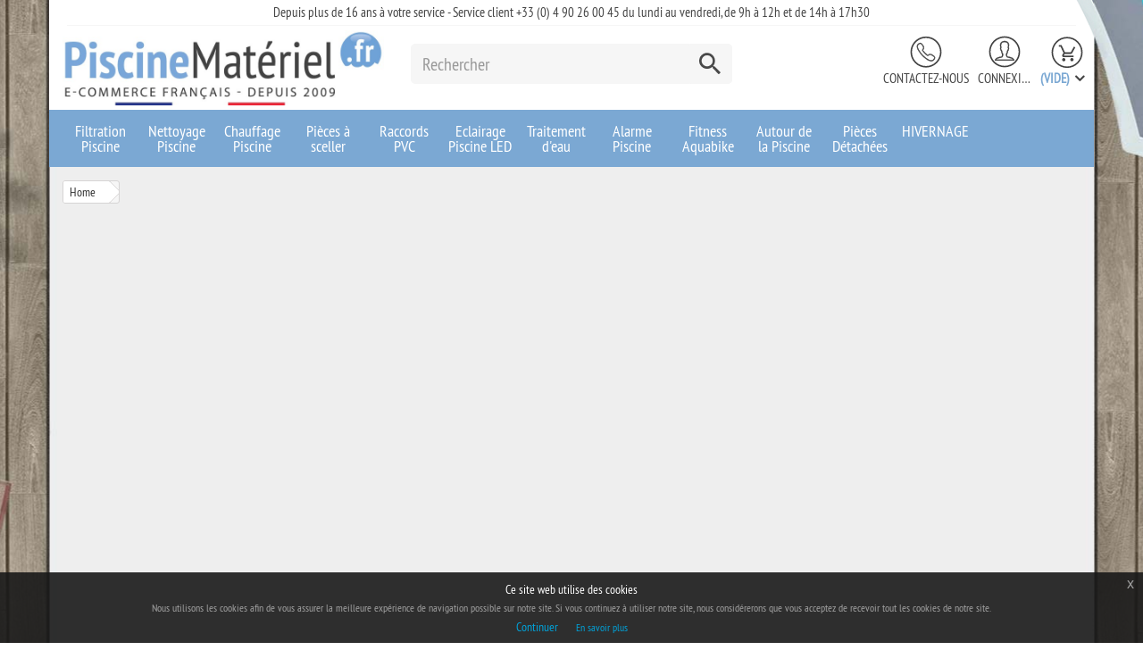

--- FILE ---
content_type: text/html; charset=utf-8
request_url: https://www.piscinemateriel.fr/panier?qty=1&id_product=1456&token=948608dbf2446dab35ab1deeb83fe265&add=
body_size: 9523
content:
<!DOCTYPE HTML> <!--[if lt IE 7]><html class="no-js lt-ie9 lt-ie8 lt-ie7" lang="fr-fr"><![endif]--> <!--[if IE 7]><html class="no-js lt-ie9 lt-ie8 ie7" lang="fr-fr"><![endif]--> <!--[if IE 8]><html class="no-js lt-ie9 ie8" lang="fr-fr"><![endif]--> <!--[if gt IE 8]><html class="no-js ie9" lang="fr-fr"><![endif]--><html lang="fr-fr"><head><meta charset="utf-8" /><title>Panier - PiscineMatériel.Fr</title><meta name="generator" content="PrestaShop" /><meta name="robots" content="index,follow" /><meta name="viewport" content="width=device-width, minimum-scale=0.25, maximum-scale=1.6, initial-scale=1.0" /><meta name="apple-mobile-web-app-capable" content="yes" /><link rel="icon" type="image/vnd.microsoft.icon" href="/img/favicon.ico?1768991449" /><link rel="shortcut icon" type="image/x-icon" href="/img/favicon.ico?1768991449" /><link rel="stylesheet" href="https://www.piscinemateriel.fr/themes/default-bootstrap/cache/v_153_f8a3a96603c63e36f65eb6cc449c1722_all.css" type="text/css" media="all" /><link rel="canonical" href="https://www.piscinemateriel.fr/panier" /> <div id="apc_content_load"></div><div id="apc_content_add_to_cart"></div><div id="apc_content_exit"></div> <!--[if IE 8]> 
<script src="https://oss.maxcdn.com/libs/html5shiv/3.7.0/html5shiv.js"></script> 
<script src="https://oss.maxcdn.com/libs/respond.js/1.3.0/respond.min.js"></script> <![endif]--></head><body id="cart" class="cart hide-left-column hide-right-column lang_fr"><div id="page"><div class="header container"> <header id="header"><div class="nav"><div class="container"><div id="line-top-texte" class="clearfix">Depuis plus de 16 ans &agrave; votre service - Service client +33 (0) 4 90 26 00 45 du lundi au vendredi, de 9h &agrave; 12h et de 14h &agrave; 17h30</div><div class="row"><div id="header_logo"> <a href="https://www.piscinemateriel.fr/" title="PiscineMatériel.Fr"> <img class="logo img-responsive" src="https://www.piscinemateriel.fr/img/piscine-materiel-logo-1712215146.jpg" alt="PiscineMatériel.Fr" width="800" height="186"/> </a></div> <nav><div class="shopping_cart non-mobile-cart"><a href="https://www.piscinemateriel.fr/commande" title="Voir mon panier" rel="nofollow"> <b>Panier</b> <span class="ajax_cart_quantity unvisible">0</span> <span class="ajax_cart_product_txt unvisible">Produit</span> <span class="ajax_cart_product_txt_s unvisible">Produits</span> <span class="ajax_cart_total unvisible"> </span> <span class="ajax_cart_no_product">(vide)</span> </a><div class="cart_block block exclusive"><div class="block_content"><div class="cart_block_list"><p class="cart_block_no_products"> Aucun produit</p><div class="cart-prices"><div class="cart-prices-line first-line"> <span class="price cart_block_shipping_cost ajax_cart_shipping_cost unvisible"> À définir </span> <span class="unvisible"> Livraison </span></div><div class="cart-prices-line"> <span class="price cart_block_tax_cost ajax_cart_tax_cost">0,00 €</span> <span>Dont TVA</span></div><div class="cart-prices-line last-line"> <span class="price cart_block_total ajax_block_cart_total">0,00 €</span> <span>Total</span></div><p> Les prix sont TTC</p></div><p class="cart-buttons"> <a id="button_order_cart" class="btn btn-default button button-small" href="https://www.piscinemateriel.fr/commande" title="Commander" rel="nofollow"> <span> Commander<i class="icon-chevron-right right"></i> </span> </a></p></div></div></div></div><div id="layer_cart"><div class="clearfix"><div class="layer_cart_product col-xs-12 col-md-6"> <span class="cross" title="Fermer la fenêtre"></span> <span class="title"> <i class="icon-check"></i>Produit ajouté au panier avec succès </span><div class="product-image-container layer_cart_img"></div><div class="layer_cart_product_info"> <span id="layer_cart_product_title" class="product-name"></span> <span id="layer_cart_product_attributes"></span><div> <strong class="dark">Quantité</strong> <span id="layer_cart_product_quantity"></span></div><div> <strong class="dark">Total</strong> <span id="layer_cart_product_price"></span></div></div></div><div class="layer_cart_cart col-xs-12 col-md-6"> <span class="title"> <span class="ajax_cart_product_txt_s unvisible"> Il y a <span class="ajax_cart_quantity">0</span> produits dans votre panier. </span> <span class="ajax_cart_product_txt "> Il y a 1 produit dans votre panier. </span> </span><div class="layer_cart_row"> <strong class="dark"> Total produits TTC </strong> <span class="ajax_block_products_total"> </span></div><div class="layer_cart_row"> <strong class="dark unvisible"> Frais de port&nbsp;TTC </strong> <span class="ajax_cart_shipping_cost unvisible"> À définir </span></div><div class="layer_cart_row"> <strong class="dark">Dont TVA</strong> <span class="price cart_block_tax_cost ajax_cart_tax_cost">0,00 €</span></div><div class="layer_cart_row"> <strong class="dark"> Total TTC </strong> <span class="ajax_block_cart_total"> </span></div><div class="button-container"> <span class="continue btn btn-default button exclusive-medium" title="Continuer mes achats"> <span> <i class="icon-chevron-left left"></i>Continuer mes achats </span> </span> <a class="btn btn-default button button-medium" href="https://www.piscinemateriel.fr/commande" title="Commander" rel="nofollow"> <span> Commander<i class="icon-chevron-right right"></i> </span> </a></div></div></div><div class="crossseling"></div></div><div class="shopping_cart mobile-cart"> <a href="https://www.piscinemateriel.fr/commande" title="Voir mon panier" rel="nofollow"> <b>Panier</b> <span class="ajax_cart_quantity unvisible">0</span> <span class="ajax_cart_product_txt unvisible">Produit</span> <span class="ajax_cart_product_txt_s unvisible">Produits</span> <span class="ajax_cart_total unvisible"> </span> <span class="ajax_cart_no_product">(vide)</span> </a></div><div class="layer_cart_overlay"></div><div class="header_user_info"> <a class="login" href="https://www.piscinemateriel.fr/mon-compte" rel="nofollow" title="Identifiez-vous"> Connexion </a></div><div id="contact-link" > <a href="https://www.piscinemateriel.fr/nous-contacter" title="Contactez-nous">Contactez-nous</a></div> <span class="shop-phone"> <i class="icon-phone"></i>Appelez-nous au : <strong>CONTACT</strong> </span><div id="search_block_top" class="col-sm-12 col-md-3 col-lg-4"><form id="searchbox" method="get" action="//www.piscinemateriel.fr/recherche" > <input type="hidden" name="controller" value="search" /> <input type="hidden" name="orderby" value="position" /> <input type="hidden" name="orderway" value="desc" /> <input class="search_query form-control" type="text" id="search_query_top" name="search_query" placeholder="Rechercher" value="" /> <button type="submit" name="submit_search" class="btn btn-default button-search"> <span>Rechercher</span> </button></form></div></nav></div></div></div><div class="block-menu"><div class="container"><div id="block_top_menu" class="sf-contener clearfix col-sm-12"><div class="cat-title">Menu</div><ul class="sf-menu clearfix menu-content"><li><a href="https://www.piscinemateriel.fr/57-filtration-piscine.html" title="Filtration Piscine">Filtration Piscine</a><ul><li><div class="subcategory-image"><a href="https://www.piscinemateriel.fr/58-filtre-a-sable.html" title="Filtre à sable" class="img"><img class="replace-2x" src="https://www.piscinemateriel.fr/c/58-medium_default/filtre-a-sable.jpg" alt="Filtre à sable"></a></div><h5><a class="subcategory-name" href="https://www.piscinemateriel.fr/58-filtre-a-sable.html" title="Filtre à sable">Filtre à sable</a></h5><ul><li><a href="https://www.piscinemateriel.fr/100-filtre-a-sable-cantabric.html" title="Filtre à sable Cantabric">Filtre à sable Cantabric</a></li><li><a href="https://www.piscinemateriel.fr/101-filtre-a-sable-hayward.html" title="Filtre à sable Hayward">Filtre à sable Hayward</a></li><li><a href="https://www.piscinemateriel.fr/102-filtre-a-sable-millenium.html" title="Filtre à sable Millenium">Filtre à sable Millenium</a></li><li><a href="https://www.piscinemateriel.fr/103-filtre-a-sable-triton.html" title="Filtre à sable Triton">Filtre à sable Triton</a></li><li><a href="https://www.piscinemateriel.fr/164-filtre-piscine-vesubio.html" title="Filtre Piscine Vesubio">Filtre Piscine Vesubio</a></li><li><a href="https://www.piscinemateriel.fr/106-vanne-automatique.html" title="Vanne Automatique">Vanne Automatique</a></li><li><a href="https://www.piscinemateriel.fr/151-vanne-multi-voies.html" title="Vanne multi-voies">Vanne multi-voies</a></li><li><a href="https://www.piscinemateriel.fr/122-Sable-Filtration-Piscine.html" title="Sable et gravier">Sable et gravier</a></li></ul></li><li><div class="subcategory-image"><a href="https://www.piscinemateriel.fr/60-pompe-de-filtration.html" title="Pompe de filtration" class="img"><img class="replace-2x" src="https://www.piscinemateriel.fr/c/60-medium_default/pompe-de-filtration.jpg" alt="Pompe de filtration"></a></div><h5><a class="subcategory-name" href="https://www.piscinemateriel.fr/60-pompe-de-filtration.html" title="Pompe de filtration">Pompe de filtration</a></h5><ul><li><a href="https://www.piscinemateriel.fr/182-pompes-a-vitesse-variable.html" title="Pompes à Vitesse Variable">Pompes à Vitesse Variable</a></li><li><a href="https://www.piscinemateriel.fr/92-pompe-piscine-starite.html" title="Pompe piscine Starite">Pompe piscine Starite</a></li><li><a href="https://www.piscinemateriel.fr/105-pompe-piscine-hayward.html" title="Pompe piscine Hayward">Pompe piscine Hayward</a></li><li><a href="https://www.piscinemateriel.fr/109-pompe-piscine-europa.html" title="Pompe piscine Europa">Pompe piscine Europa</a></li><li><a href="https://www.piscinemateriel.fr/107-pompe-piscine-niagara.html" title="Pompe piscine Niagara">Pompe piscine Niagara</a></li><li><a href="https://www.piscinemateriel.fr/150-pompe-discovery.html" title="Pompe Discovery">Pompe Discovery</a></li><li><a href="https://www.piscinemateriel.fr/177-pompe-ksb-filtra-n.html" title="Pompe KSB Filtra N">Pompe KSB Filtra N</a></li><li><a href="https://www.piscinemateriel.fr/91-pompe-piscine-victoria.html" title="Pompe piscine Victoria+">Pompe piscine Victoria+</a></li><li><a href="https://www.piscinemateriel.fr/108-pompe-astral-glass-plus.html" title="Pompe Astral Glass Plus">Pompe Astral Glass Plus</a></li><li><a href="https://www.piscinemateriel.fr/104-pompe-piscine-ultra-flow-plus.html" title="Pompe piscine Ultra Flow Plus">Pompe piscine Ultra Flow Plus</a></li><li><a href="https://www.piscinemateriel.fr/90-pompe-piscine-sena.html" title="Pompe piscine Sena">Pompe piscine Sena</a></li><li><a href="https://www.piscinemateriel.fr/179-pompe-piscine-espa.html" title="Pompe Piscine ESPA">Pompe Piscine ESPA</a></li></ul></li><li><div class="subcategory-image"><a href="https://www.piscinemateriel.fr/72-coffret-electrique.html" title="Coffret électrique" class="img"><img class="replace-2x" src="https://www.piscinemateriel.fr/c/72-medium_default/coffret-electrique.jpg" alt="Coffret électrique"></a></div><h5><a class="subcategory-name" href="https://www.piscinemateriel.fr/72-coffret-electrique.html" title="Coffret électrique">Coffret électrique</a></h5></li><li><div class="subcategory-image"><a href="https://www.piscinemateriel.fr/59-filtre-a-cartouche.html" title="Filtre à cartouche" class="img"><img class="replace-2x" src="https://www.piscinemateriel.fr/c/59-medium_default/filtre-a-cartouche.jpg" alt="Filtre à cartouche"></a></div><h5><a class="subcategory-name" href="https://www.piscinemateriel.fr/59-filtre-a-cartouche.html" title="Filtre à cartouche">Filtre à cartouche</a></h5></li></ul></li><li><a href="https://www.piscinemateriel.fr/47-nettoyage-piscine.html" title="Nettoyage Piscine">Nettoyage Piscine</a><ul><li><div class="subcategory-image"><a href="https://www.piscinemateriel.fr/48-robot-piscine-electrique.html" title="Robot Piscine Electrique" class="img"><img class="replace-2x" src="https://www.piscinemateriel.fr/c/48-medium_default/robot-piscine-electrique.jpg" alt="Robot Piscine Electrique"></a></div><h5><a class="subcategory-name" href="https://www.piscinemateriel.fr/48-robot-piscine-electrique.html" title="Robot Piscine Electrique">Robot Piscine Electrique</a></h5><ul><li><a href="https://www.piscinemateriel.fr/156-robot-piscine-dolphin.html" title="Robot piscine Dolphin">Robot piscine Dolphin</a></li><li><a href="https://www.piscinemateriel.fr/157-robot-piscine-zodiac.html" title="Robot Piscine Zodiac">Robot Piscine Zodiac</a></li><li><a href="https://www.piscinemateriel.fr/158-robot-piscine-hayward.html" title="Robot Piscine Hayward">Robot Piscine Hayward</a></li></ul></li><li><div class="subcategory-image"><a href="https://www.piscinemateriel.fr/49-robot-piscine-hydraulique.html" title="Robot Piscine hydraulique" class="img"><img class="replace-2x" src="https://www.piscinemateriel.fr/c/49-medium_default/robot-piscine-hydraulique.jpg" alt="Robot Piscine hydraulique"></a></div><h5><a class="subcategory-name" href="https://www.piscinemateriel.fr/49-robot-piscine-hydraulique.html" title="Robot Piscine hydraulique">Robot Piscine hydraulique</a></h5></li><li><div class="subcategory-image"><a href="https://www.piscinemateriel.fr/50-robot-piscine-pulseur.html" title="Robot Piscine Pulseur" class="img"><img class="replace-2x" src="https://www.piscinemateriel.fr/c/50-medium_default/robot-piscine-pulseur.jpg" alt="Robot Piscine Pulseur"></a></div><h5><a class="subcategory-name" href="https://www.piscinemateriel.fr/50-robot-piscine-pulseur.html" title="Robot Piscine Pulseur">Robot Piscine Pulseur</a></h5></li><li><div class="subcategory-image"><a href="https://www.piscinemateriel.fr/154-nettoyage-integre.html" title="Nettoyage Intégré" class="img"><img class="replace-2x" src="https://www.piscinemateriel.fr/c/154-medium_default/nettoyage-integre.jpg" alt="Nettoyage Intégré"></a></div><h5><a class="subcategory-name" href="https://www.piscinemateriel.fr/154-nettoyage-integre.html" title="Nettoyage Intégré">Nettoyage Intégré</a></h5></li><li><div class="subcategory-image"><a href="https://www.piscinemateriel.fr/173-accessoires-piscine.html" title="Accessoires Piscine" class="img"><img class="replace-2x" src="https://www.piscinemateriel.fr/c/173-medium_default/accessoires-piscine.jpg" alt="Accessoires Piscine"></a></div><h5><a class="subcategory-name" href="https://www.piscinemateriel.fr/173-accessoires-piscine.html" title="Accessoires Piscine">Accessoires Piscine</a></h5></li><li><div class="subcategory-image"><a href="https://www.piscinemateriel.fr/183-robot-piscine-sans-fil.html" title="Robot Piscine Sans Fil" class="img"><img class="replace-2x" src="https://www.piscinemateriel.fr/c/183-medium_default/robot-piscine-sans-fil.jpg" alt="Robot Piscine Sans Fil"></a></div><h5><a class="subcategory-name" href="https://www.piscinemateriel.fr/183-robot-piscine-sans-fil.html" title="Robot Piscine Sans Fil">Robot Piscine Sans Fil</a></h5></li></ul></li><li><a href="https://www.piscinemateriel.fr/61-chauffage-piscine.html" title="Chauffage Piscine">Chauffage Piscine</a><ul><li><div class="subcategory-image"><a href="https://www.piscinemateriel.fr/62-pompe-a-chaleur.html" title="Pompe à chaleur" class="img"><img class="replace-2x" src="https://www.piscinemateriel.fr/c/62-medium_default/pompe-a-chaleur.jpg" alt="Pompe à chaleur"></a></div><h5><a class="subcategory-name" href="https://www.piscinemateriel.fr/62-pompe-a-chaleur.html" title="Pompe à chaleur">Pompe à chaleur</a></h5><ul></ul></li></ul></li><li><a href="https://www.piscinemateriel.fr/143-pieces-a-sceller.html" title="Pièces à sceller">Pièces à sceller</a><ul><li><div class="subcategory-image"><a href="https://www.piscinemateriel.fr/144-skimmer-piscine.html" title="Skimmer piscine" class="img"><img class="replace-2x" src="https://www.piscinemateriel.fr/c/144-medium_default/skimmer-piscine.jpg" alt="Skimmer piscine"></a></div><h5><a class="subcategory-name" href="https://www.piscinemateriel.fr/144-skimmer-piscine.html" title="Skimmer piscine">Skimmer piscine</a></h5></li><li><div class="subcategory-image"><a href="https://www.piscinemateriel.fr/145-refoulement-piscine.html" title="Refoulement piscine" class="img"><img class="replace-2x" src="https://www.piscinemateriel.fr/c/145-medium_default/refoulement-piscine.jpg" alt="Refoulement piscine"></a></div><h5><a class="subcategory-name" href="https://www.piscinemateriel.fr/145-refoulement-piscine.html" title="Refoulement piscine">Refoulement piscine</a></h5></li><li><div class="subcategory-image"><a href="https://www.piscinemateriel.fr/146-prise-balai.html" title="Prise balai" class="img"><img class="replace-2x" src="https://www.piscinemateriel.fr/c/146-medium_default/prise-balai.jpg" alt="Prise balai"></a></div><h5><a class="subcategory-name" href="https://www.piscinemateriel.fr/146-prise-balai.html" title="Prise balai">Prise balai</a></h5></li><li><div class="subcategory-image"><a href="https://www.piscinemateriel.fr/147-bonde-de-fond.html" title="Bonde de fond" class="img"><img class="replace-2x" src="https://www.piscinemateriel.fr/c/147-medium_default/bonde-de-fond.jpg" alt="Bonde de fond"></a></div><h5><a class="subcategory-name" href="https://www.piscinemateriel.fr/147-bonde-de-fond.html" title="Bonde de fond">Bonde de fond</a></h5></li><li><div class="subcategory-image"><a href="https://www.piscinemateriel.fr/148-projecteur-piscine.html" title="Projecteur piscine" class="img"><img class="replace-2x" src="https://www.piscinemateriel.fr/c/148-medium_default/projecteur-piscine.jpg" alt="Projecteur piscine"></a></div><h5><a class="subcategory-name" href="https://www.piscinemateriel.fr/148-projecteur-piscine.html" title="Projecteur piscine">Projecteur piscine</a></h5></li></ul></li><li><a href="https://www.piscinemateriel.fr/153-raccords-pvc.html" title="Raccords PVC">Raccords PVC</a></li><li><a href="https://www.piscinemateriel.fr/53-eclairage-piscine-led.html" title="Eclairage Piscine LED">Eclairage Piscine LED</a></li><li><a href="https://www.piscinemateriel.fr/79-traitement-d-eau.html" title="Traitement d'eau">Traitement d'eau</a><ul><li><div class="subcategory-image"><a href="https://www.piscinemateriel.fr/160-electrolyseur-piscine.html" title="Electrolyseur Piscine" class="img"><img class="replace-2x" src="https://www.piscinemateriel.fr/c/160-medium_default/electrolyseur-piscine.jpg" alt="Electrolyseur Piscine"></a></div><h5><a class="subcategory-name" href="https://www.piscinemateriel.fr/160-electrolyseur-piscine.html" title="Electrolyseur Piscine">Electrolyseur Piscine</a></h5></li><li><div class="subcategory-image"><a href="https://www.piscinemateriel.fr/163-regulateur-automatique.html" title="Régulateur Automatique" class="img"><img class="replace-2x" src="https://www.piscinemateriel.fr/c/163-medium_default/regulateur-automatique.jpg" alt="Régulateur Automatique"></a></div><h5><a class="subcategory-name" href="https://www.piscinemateriel.fr/163-regulateur-automatique.html" title="Régulateur Automatique">Régulateur Automatique</a></h5></li><li><div class="subcategory-image"><a href="https://www.piscinemateriel.fr/184-cellule-electrolyseur.html" title="Cellule Electrolyseur" class="img"><img class="replace-2x" src="https://www.piscinemateriel.fr/c/184-medium_default/cellule-electrolyseur.jpg" alt="Cellule Electrolyseur"></a></div><h5><a class="subcategory-name" href="https://www.piscinemateriel.fr/184-cellule-electrolyseur.html" title="Cellule Electrolyseur">Cellule Electrolyseur</a></h5></li><li><div class="subcategory-image"><a href="https://www.piscinemateriel.fr/185-sonde-ph-et-chlore.html" title="Sonde pH et Chlore" class="img"><img class="replace-2x" src="https://www.piscinemateriel.fr/c/185-medium_default/sonde-ph-et-chlore.jpg" alt="Sonde pH et Chlore"></a></div><h5><a class="subcategory-name" href="https://www.piscinemateriel.fr/185-sonde-ph-et-chlore.html" title="Sonde pH et Chlore">Sonde pH et Chlore</a></h5></li><li><div class="subcategory-image"><a href="https://www.piscinemateriel.fr/162-analyse-de-l-eau.html" title="Analyse de l'eau" class="img"><img class="replace-2x" src="https://www.piscinemateriel.fr/c/162-medium_default/analyse-de-l-eau.jpg" alt="Analyse de l'eau"></a></div><h5><a class="subcategory-name" href="https://www.piscinemateriel.fr/162-analyse-de-l-eau.html" title="Analyse de l'eau">Analyse de l'eau</a></h5></li><li><div class="subcategory-image"><a href="https://www.piscinemateriel.fr/161-produits-piscine.html" title="Produits piscine" class="img"><img class="replace-2x" src="https://www.piscinemateriel.fr/c/161-medium_default/produits-piscine.jpg" alt="Produits piscine"></a></div><h5><a class="subcategory-name" href="https://www.piscinemateriel.fr/161-produits-piscine.html" title="Produits piscine">Produits piscine</a></h5><ul><li><a href="https://www.piscinemateriel.fr/169-chlore-pour-piscine.html" title="Chlore pour Piscine">Chlore pour Piscine</a></li><li><a href="https://www.piscinemateriel.fr/170-brome-pour-piscine.html" title="Brome pour Piscine">Brome pour Piscine</a></li><li><a href="https://www.piscinemateriel.fr/171-oxygene-actif-pour-piscine.html" title="Oxygène Actif pour Piscine">Oxygène Actif pour Piscine</a></li><li><a href="https://www.piscinemateriel.fr/172-anti-algues-pour-piscine.html" title="Anti-Algues pour Piscine">Anti-Algues pour Piscine</a></li><li><a href="https://www.piscinemateriel.fr/174-equilibre-de-l-eau.html" title="Equilibre de L'eau">Equilibre de L'eau</a></li><li><a href="https://www.piscinemateriel.fr/175-floculants-sequestrants.html" title="Floculants / Séquestrants">Floculants / Séquestrants</a></li><li><a href="https://www.piscinemateriel.fr/176-nettoyants-piscine.html" title="Nettoyants Piscine">Nettoyants Piscine</a></li></ul></li></ul></li><li><a href="https://www.piscinemateriel.fr/118-alarme-piscine.html" title="Alarme Piscine">Alarme Piscine</a></li><li><a href="https://www.piscinemateriel.fr/65-fitness-aquabike.html" title="Fitness Aquabike">Fitness Aquabike</a></li><li><a href="https://www.piscinemateriel.fr/69-autour-de-la-piscine.html" title="Autour de la Piscine">Autour de la Piscine</a><ul><li><div class="subcategory-image"><a href="https://www.piscinemateriel.fr/181-accessoires-et-gonflables.html" title="Accessoires et gonflables" class="img"><img class="replace-2x" src="https://www.piscinemateriel.fr/c/181-medium_default/accessoires-et-gonflables.jpg" alt="Accessoires et gonflables"></a></div><h5><a class="subcategory-name" href="https://www.piscinemateriel.fr/181-accessoires-et-gonflables.html" title="Accessoires et gonflables">Accessoires et gonflables</a></h5></li><li><div class="subcategory-image"><a href="https://www.piscinemateriel.fr/70-mobilier-de-jardin.html" title="Mobilier de Jardin" class="img"><img class="replace-2x" src="https://www.piscinemateriel.fr/c/70-medium_default/mobilier-de-jardin.jpg" alt="Mobilier de Jardin"></a></div><h5><a class="subcategory-name" href="https://www.piscinemateriel.fr/70-mobilier-de-jardin.html" title="Mobilier de Jardin">Mobilier de Jardin</a></h5></li><li><div class="subcategory-image"><a href="https://www.piscinemateriel.fr/111-douche-solaire.html" title="Douche solaire" class="img"><img class="replace-2x" src="https://www.piscinemateriel.fr/c/111-medium_default/douche-solaire.jpg" alt="Douche solaire"></a></div><h5><a class="subcategory-name" href="https://www.piscinemateriel.fr/111-douche-solaire.html" title="Douche solaire">Douche solaire</a></h5></li><li><div class="subcategory-image"><a href="https://www.piscinemateriel.fr/178-echelle-de-piscine.html" title="Echelle de Piscine" class="img"><img class="replace-2x" src="https://www.piscinemateriel.fr/c/178-medium_default/echelle-de-piscine.jpg" alt="Echelle de Piscine"></a></div><h5><a class="subcategory-name" href="https://www.piscinemateriel.fr/178-echelle-de-piscine.html" title="Echelle de Piscine">Echelle de Piscine</a></h5></li></ul></li><li><a href="https://www.piscinemateriel.fr/84-pieces-detachees.html" title="Pièces Détachées">Pièces Détachées</a><ul><li><div class="subcategory-image"><a href="https://www.piscinemateriel.fr/85-traitement-automatique.html" title="Traitement automatique" class="img"><img class="replace-2x" src="https://www.piscinemateriel.fr/c/85-medium_default/traitement-automatique.jpg" alt="Traitement automatique"></a></div><h5><a class="subcategory-name" href="https://www.piscinemateriel.fr/85-traitement-automatique.html" title="Traitement automatique">Traitement automatique</a></h5></li><li><div class="subcategory-image"><a href="https://www.piscinemateriel.fr/130-pompe-de-filtration.html" title="Pompe de filtration" class="img"><img class="replace-2x" src="https://www.piscinemateriel.fr/c/130-medium_default/pompe-de-filtration.jpg" alt="Pompe de filtration"></a></div><h5><a class="subcategory-name" href="https://www.piscinemateriel.fr/130-pompe-de-filtration.html" title="Pompe de filtration">Pompe de filtration</a></h5><ul><li><a href="https://www.piscinemateriel.fr/135-pompe-europa.html" title="Pompe EUROPA">Pompe EUROPA</a></li><li><a href="https://www.piscinemateriel.fr/131-pompe-sena.html" title="Pompe SENA">Pompe SENA</a></li><li><a href="https://www.piscinemateriel.fr/133-pompe-niagara.html" title="Pompe NIAGARA">Pompe NIAGARA</a></li><li><a href="https://www.piscinemateriel.fr/134-pompe-astral-glass.html" title="Pompe ASTRAL GLASS">Pompe ASTRAL GLASS</a></li><li><a href="https://www.piscinemateriel.fr/138-pompe-ultra-flow.html" title="Pompe ULTRA FLOW">Pompe ULTRA FLOW</a></li><li><a href="https://www.piscinemateriel.fr/139-pompe-hayward.html" title="Pompe HAYWARD">Pompe HAYWARD</a></li><li><a href="https://www.piscinemateriel.fr/152-pompe-discovery.html" title="Pompe DISCOVERY">Pompe DISCOVERY</a></li><li><a href="https://www.piscinemateriel.fr/132-pompe-victoria.html" title="Pompe VICTORIA">Pompe VICTORIA</a></li></ul></li><li><div class="subcategory-image"><a href="https://www.piscinemateriel.fr/127-filtre-a-sable-piscine.html" title="Filtre à sable Piscine" class="img"><img class="replace-2x" src="https://www.piscinemateriel.fr/c/127-medium_default/filtre-a-sable-piscine.jpg" alt="Filtre à sable Piscine"></a></div><h5><a class="subcategory-name" href="https://www.piscinemateriel.fr/127-filtre-a-sable-piscine.html" title="Filtre à sable Piscine">Filtre à sable Piscine</a></h5><ul><li><a href="https://www.piscinemateriel.fr/128-filtre-cantabric.html" title="Filtre CANTABRIC">Filtre CANTABRIC</a></li><li><a href="https://www.piscinemateriel.fr/129-filtre-hayward.html" title="Filtre HAYWARD">Filtre HAYWARD</a></li><li><a href="https://www.piscinemateriel.fr/137-filtre-triton.html" title="Filtre TRITON">Filtre TRITON</a></li><li><a href="https://www.piscinemateriel.fr/155-filtre-uve-aster.html" title="Filtre UVE / ASTER">Filtre UVE / ASTER</a></li><li><a href="https://www.piscinemateriel.fr/165-filtre-volcano-vesubio.html" title="Filtre VOLCANO / VESUBIO">Filtre VOLCANO / VESUBIO</a></li></ul></li><li><div class="subcategory-image"><a href="https://www.piscinemateriel.fr/86-robot-piscine.html" title="Robot piscine" class="img"><img class="replace-2x" src="https://www.piscinemateriel.fr/c/86-medium_default/robot-piscine.jpg" alt="Robot piscine"></a></div><h5><a class="subcategory-name" href="https://www.piscinemateriel.fr/86-robot-piscine.html" title="Robot piscine">Robot piscine</a></h5><ul><li><a href="https://www.piscinemateriel.fr/123-robot-piscine-dolphin.html" title="Robot Piscine DOLPHIN">Robot Piscine DOLPHIN</a></li><li><a href="https://www.piscinemateriel.fr/124-robot-piscine-zodiac.html" title="Robot Piscine ZODIAC">Robot Piscine ZODIAC</a></li><li><a href="https://www.piscinemateriel.fr/125-robot-piscine-hayward.html" title="Robot Piscine HAYWARD">Robot Piscine HAYWARD</a></li><li><a href="https://www.piscinemateriel.fr/149-robot-piscine-maxipool.html" title="Robot Piscine ASTRALPOOL">Robot Piscine ASTRALPOOL</a></li></ul></li><li><div class="subcategory-image"><a href="https://www.piscinemateriel.fr/87-polaris.html" title="Polaris" class="img"><img class="replace-2x" src="https://www.piscinemateriel.fr/c/87-medium_default/polaris.jpg" alt="Polaris"></a></div><h5><a class="subcategory-name" href="https://www.piscinemateriel.fr/87-polaris.html" title="Polaris">Polaris</a></h5></li></ul></li><li><a href="https://www.piscinemateriel.fr/88-hivernage.html" title="HIVERNAGE">HIVERNAGE</a></li></ul></div></div></div> </header></div><div class="columns-container"><div id="slider_row" class="container"></div><div id="columns" class="container"><ol class="breadcrumb" itemscope itemtype="http://schema.org/BreadcrumbList"><li itemprop="itemListElement" itemscope itemtype="http://schema.org/ListItem"> <a href="https://www.piscinemateriel.fr/" title="Home Page" itemprop="item"> <span itemprop="name">Home</span> </a><meta itemprop="position" content="1" /></li></ol><div><div id="center_column" class="center_column col-xs-12 col-sm-12"></div></div></div></div><div class="footer-container"> <footer id="footer" class="container"><div class="row"><section id="social_block" class="pull-right"><ul><li class="facebook"> <a class="_blank" href="http://www.facebook.com/"> <span>Facebook</span> </a></li><li class="twitter"> <a class="_blank" href="http://www.twitter.com/piscinemateriel"> <span>Twitter</span> </a></li><li class="google-plus"> <a class="_blank" href="https://plus.google.com/b/115985305433248263233/" rel="publisher"> <span>Google Plus</span> </a></li></ul><h4>Nous suivre</h4> </section><div class="clearfix"></div><div id="htmlcontent_footer" class="footer-block col-sm-12"><ul class="htmlcontent-home clearfix row"><li class="htmlcontent-item-1 col-xs-4"><div class="item-html"><div class="col-md-12 block-reassurance"><ul><li id="icon-paiement"><h3><a href="https://www.piscinemateriel.fr/content/5-paiement-securise.html" title="paiement en 3 fois sans frais">Paiement en 3x sans frais</a></h3></li><li id="icon-securise"><h3><a href="https://piscinemateriel.fr/content/5-paiement-securise.html" title="Nos conditions de paiement sécurisé">Paiements sécurisés CIC</a></h3></li><li id="icon-devis"><h3>Devis sur-mesure</h3></li><li id="icon-livraison"><h3>Livraison offerte dès 79 € d'achat</h3></li><li id="icon-conseil"><h3>Des conseillers spécialisés</h3></li></ul></div></div></li></ul></div><section id="block_contact_infos" class="footer-block col-xs-12 col-sm-4"><div><h4>Informations sur votre boutique</h4><ul class="toggle-footer"><li> 473, chemin de la Fissarde - 13570 Barbentane</li><li> Siège social - Nous n&#039;accueillons pas le public à cette adresse</li> <br/><li> Appelez-nous au : <span>04 90 26 00 45</span></li><li> E-mail : <span><a href="&#109;&#97;&#105;&#108;&#116;&#111;&#58;%63%6f%6e%74%61%63%74@%70%69%73%63%69%6e%65%6d%61%74%65%72%69%65%6c.%66%72" >&#x63;&#x6f;&#x6e;&#x74;&#x61;&#x63;&#x74;&#x40;&#x70;&#x69;&#x73;&#x63;&#x69;&#x6e;&#x65;&#x6d;&#x61;&#x74;&#x65;&#x72;&#x69;&#x65;&#x6c;&#x2e;&#x66;&#x72;</a></span></li></ul></div> </section><section class="footer-block col-xs-12 col-sm-2" id="block_various_links_footer"><h4>Informations</h4><ul class="toggle-footer"><li class="item"> <a href="https://www.piscinemateriel.fr/nous-contacter" title="Contactez-nous"> Contactez-nous </a></li><li class="item"> <a href="https://www.piscinemateriel.fr/content/category/1-accueil.html" title="Accueil"> Accueil </a></li><li class="item"> <a href="https://www.piscinemateriel.fr/content/5-paiement-securise.html" title="Paiements sécurisés"> Paiements sécurisés </a></li><li class="item"> <a href="https://www.piscinemateriel.fr/content/6-conditions-generales-de-vente.html" title="Conditions de Vente"> Conditions de Vente </a></li><li class="item"> <a href="https://www.piscinemateriel.fr/content/1-livraison.html" title="Livraison"> Livraison </a></li><li class="item"> <a href="https://www.piscinemateriel.fr/content/2-mentions-legales.html" title="Mentions légales"> Mentions légales </a></li><li> <a href="https://www.piscinemateriel.fr/plan-site" title="sitemap"> sitemap </a></li></ul> </section><section class="footer-block col-xs-12 col-sm-4"><h4><a href="https://www.piscinemateriel.fr/mon-compte" title="Gérer mon compte client" rel="nofollow">Mon compte</a></h4><div class="block_content toggle-footer"><ul class="bullet"><li><a href="https://www.piscinemateriel.fr/historique-commandes" title="Mes commandes" rel="nofollow">Mes commandes</a></li><li><a href="https://www.piscinemateriel.fr/avoirs" title="Mes avoirs" rel="nofollow">Mes avoirs</a></li><li><a href="https://www.piscinemateriel.fr/adresses" title="Mes adresses" rel="nofollow">Mes adresses</a></li><li><a href="https://www.piscinemateriel.fr/identite" title="Gérer mes informations personnelles" rel="nofollow">Mes informations personnelles</a></li><li><a href="https://www.piscinemateriel.fr/reduction" title="Mes bons de réduction" rel="nofollow">Mes bons de réduction</a></li></ul></div> </section></div> </footer></div></div>
<script type="text/javascript">/* <![CDATA[ */;var CUSTOMIZE_TEXTFIELD=1;var FancyboxI18nClose='Fermer';var FancyboxI18nNext='Suivant';var FancyboxI18nPrev='Pr&eacute;c&eacute;dent';var ajax_allowed=true;var ajaxsearch=true;var baseDir='https://www.piscinemateriel.fr/';var baseUri='https://www.piscinemateriel.fr/';var blocksearch_type='top';var contentOnly=false;var currency={"id":1,"name":"Euro","iso_code":"EUR","iso_code_num":"978","sign":"\u20ac","blank":"1","conversion_rate":"1.000000","deleted":"0","format":"2","decimals":"1","active":"1","prefix":"","suffix":" \u20ac","id_shop_list":null,"force_id":false};var currencyBlank=1;var currencyFormat=2;var currencyRate=1;var currencySign='€';var customizationIdMessage='Personnalisation';var delete_txt='Supprimer';var displayList=false;var freeProductTranslation='Offert !';var freeShippingTranslation='Livraison gratuite !';var generated_date=1769034257;var hasDeliveryAddress=false;var highDPI=false;var id_lang=1;var img_dir='https://www.piscinemateriel.fr/themes/default-bootstrap/img/';var instantsearch=false;var isGuest=0;var isLogged=0;var isMobile=false;var page_name='cart';var priceDisplayMethod=0;var priceDisplayPrecision=2;var ps_checkout3dsEnabled=true;var ps_checkoutAutoRenderDisabled=false;var ps_checkoutCancelUrl='https://www.piscinemateriel.fr/module/ps_checkout/cancel.html';var ps_checkoutCardBrands=["MASTERCARD","VISA","AMEX","CB_NATIONALE"];var ps_checkoutCardFundingSourceImg='/modules/ps_checkout/views/img/payment-cards.png';var ps_checkoutCardLogos={"AMEX":"\/modules\/ps_checkout\/views\/img\/amex.svg","CB_NATIONALE":"\/modules\/ps_checkout\/views\/img\/cb.svg","DINERS":"\/modules\/ps_checkout\/views\/img\/diners.svg","DISCOVER":"\/modules\/ps_checkout\/views\/img\/discover.svg","JCB":"\/modules\/ps_checkout\/views\/img\/jcb.svg","MAESTRO":"\/modules\/ps_checkout\/views\/img\/maestro.svg","MASTERCARD":"\/modules\/ps_checkout\/views\/img\/mastercard.svg","UNIONPAY":"\/modules\/ps_checkout\/views\/img\/unionpay.svg","VISA":"\/modules\/ps_checkout\/views\/img\/visa.svg"};var ps_checkoutCartProductCount=0;var ps_checkoutCheckUrl='https://www.piscinemateriel.fr/module/ps_checkout/check.html';var ps_checkoutCheckoutTranslations={"checkout.go.back.link.title":"Retourner au tunnel de commande","checkout.go.back.label":"Tunnel de commande","checkout.card.payment":"Paiement par carte","checkout.page.heading":"R\u00e9sum\u00e9 de commande","checkout.cart.empty":"Votre panier d'achat est vide.","checkout.page.subheading.card":"Carte","checkout.page.subheading.paypal":"PayPal","checkout.payment.by.card":"Vous avez choisi de payer par carte.","checkout.payment.by.paypal":"Vous avez choisi de payer par PayPal.","checkout.order.summary":"Voici un r\u00e9sum\u00e9 de votre commande :","checkout.order.amount.total":"Le montant total de votre panier est de","checkout.order.included.tax":"(TTC)","checkout.order.confirm.label":"Veuillez finaliser votre commande en cliquant sur &quot;Je valide ma commande&quot;","paypal.hosted-fields.label.card-name":"Nom du titulaire de la carte","paypal.hosted-fields.placeholder.card-name":"Nom du titulaire de la carte","paypal.hosted-fields.label.card-number":"Num\u00e9ro de carte","paypal.hosted-fields.placeholder.card-number":"Num\u00e9ro de carte","paypal.hosted-fields.label.expiration-date":"Date d'expiration","paypal.hosted-fields.placeholder.expiration-date":"MM\/YY","paypal.hosted-fields.label.cvv":"Code de s\u00e9curit\u00e9","paypal.hosted-fields.placeholder.cvv":"XXX","payment-method-logos.title":"Paiement 100% s\u00e9curis\u00e9","express-button.cart.separator":"ou","express-button.checkout.express-checkout":"Achat rapide","error.paypal-sdk":"No PayPal Javascript SDK Instance","checkout.payment.others.link.label":"Autres moyens de paiement","checkout.payment.others.confirm.button.label":"Je valide ma commande","checkout.form.error.label":"Une erreur s'est produite lors du paiement. Veuillez r\u00e9essayer ou contacter le support.","loader-component.label.header":"Merci pour votre achat !","loader-component.label.body":"Veuillez patienter, nous traitons votre paiement","error.paypal-sdk.contingency.cancel":"Authentification du titulaire de carte annul\u00e9e, veuillez choisir un autre moyen de paiement ou essayez de nouveau.","error.paypal-sdk.contingency.error":"Une erreur est survenue lors de l'authentification du titulaire de la carte, veuillez choisir un autre moyen de paiement ou essayez de nouveau.","error.paypal-sdk.contingency.failure":"Echec de l'authentification du titulaire de la carte, veuillez choisir un autre moyen de paiement ou essayez de nouveau.","error.paypal-sdk.contingency.unknown":"L'identit\u00e9 du titulaire de la carte n'a pas pu \u00eatre v\u00e9rifi\u00e9e, veuillez choisir un autre moyen de paiement ou essayez de nouveau."};var ps_checkoutCheckoutUrl='https://www.piscinemateriel.fr/commande?step=1';var ps_checkoutConfirmUrl='https://www.piscinemateriel.fr/confirmation-commande';var ps_checkoutCreateUrl='https://www.piscinemateriel.fr/module/ps_checkout/create.html';var ps_checkoutCspNonce='';var ps_checkoutExpressCheckoutCartEnabled=false;var ps_checkoutExpressCheckoutOrderEnabled=false;var ps_checkoutExpressCheckoutProductEnabled=false;var ps_checkoutExpressCheckoutSelected=false;var ps_checkoutExpressCheckoutUrl='https://www.piscinemateriel.fr/module/ps_checkout/ExpressCheckout.html';var ps_checkoutFundingSource='paypal';var ps_checkoutFundingSourcesSorted=["card","paypal","paylater"];var ps_checkoutHostedFieldsContingencies='SCA_WHEN_REQUIRED';var ps_checkoutHostedFieldsEnabled=true;var ps_checkoutHostedFieldsSelected=false;var ps_checkoutLoaderImage='/modules/ps_checkout/views/img/loader.svg';var ps_checkoutPartnerAttributionId='PrestaShop_Cart_PSXO_PSDownload';var ps_checkoutPayLaterCartPageButtonEnabled=false;var ps_checkoutPayLaterCategoryPageBannerEnabled=false;var ps_checkoutPayLaterHomePageBannerEnabled=false;var ps_checkoutPayLaterOrderPageBannerEnabled=false;var ps_checkoutPayLaterOrderPageButtonEnabled=false;var ps_checkoutPayLaterOrderPageMessageEnabled=false;var ps_checkoutPayLaterProductPageBannerEnabled=false;var ps_checkoutPayLaterProductPageButtonEnabled=false;var ps_checkoutPayLaterProductPageMessageEnabled=true;var ps_checkoutPayPalButtonConfiguration=null;var ps_checkoutPayPalOrderId='';var ps_checkoutPayPalSdkConfig={"clientId":"AXjYFXWyb4xJCErTUDiFkzL0Ulnn-bMm4fal4G-1nQXQ1ZQxp06fOuE7naKUXGkq2TZpYSiI9xXbs4eo","merchantId":"J7YLUKETFCHLG","currency":"EUR","intent":"capture","commit":"false","vault":"false","integrationDate":"2022-14-06","dataPartnerAttributionId":"PrestaShop_Cart_PSXO_PSDownload","dataCspNonce":"","dataEnable3ds":"true","disableFunding":"bancontact,blik,eps,giropay,ideal,mybank,p24","enableFunding":"paylater","components":"marks,funding-eligibility"};var ps_checkoutPayWithTranslations={"card":"Payer par carte - paiements 100% s\u00e9curis\u00e9s","paypal":"Payer avec un compte PayPal","paylater":"Payer en plusieurs fois avec PayPal Pay Later"};var ps_checkoutPaymentMethodLogosTitleImg='/modules/ps_checkout/views/img/lock_checkout.svg';var ps_checkoutRenderPaymentMethodLogos=true;var ps_checkoutValidateUrl='https://www.piscinemateriel.fr/module/ps_checkout/validate.html';var ps_checkoutVersion='3.6.2';var quickView=false;var removingLinkText='supprimer cet article du panier';var roundMode=2;var search_url='https://www.piscinemateriel.fr/recherche';var static_token='948608dbf2446dab35ab1deeb83fe265';var toBeDetermined='À définir';var token='6eaa32821d37e6ae31a8f6a73db08d24';var usingSecureMode=true;/* ]]> */</script> <script type="text/javascript" src="/js/jquery/jquery-1.11.0.min.js"></script> <script type="text/javascript" src="/js/jquery/jquery-migrate-1.2.1.min.js"></script> <script type="text/javascript" src="/js/jquery/plugins/jquery.easing.js"></script> <script type="text/javascript" src="/js/tools.js"></script> <script type="text/javascript" src="/themes/default-bootstrap/js/global.js"></script> <script type="text/javascript" src="/themes/default-bootstrap/js/autoload/10-bootstrap.min.js"></script> <script type="text/javascript" src="/themes/default-bootstrap/js/autoload/15-jquery.total-storage.min.js"></script> <script type="text/javascript" src="/themes/default-bootstrap/js/autoload/15-jquery.uniform-modified.js"></script> <script type="text/javascript" src="/modules/ps_checkout/views/js/front.js?version=3.6.2"></script> <script type="text/javascript" src="/themes/default-bootstrap/js/modules/blocktopmenu/js/hoverIntent.js"></script> <script type="text/javascript" src="/themes/default-bootstrap/js/modules/blocktopmenu/js/superfish-modified.js"></script> <script type="text/javascript" src="/themes/default-bootstrap/js/modules/blocktopmenu/js/blocktopmenu.js"></script> <script type="text/javascript" src="/themes/default-bootstrap/js/modules/blockcart/ajax-cart.js"></script> <script type="text/javascript" src="/js/jquery/plugins/jquery.scrollTo.js"></script> <script type="text/javascript" src="/js/jquery/plugins/jquery.serialScroll.js"></script> <script type="text/javascript" src="/js/jquery/plugins/bxslider/jquery.bxslider.js"></script> <script type="text/javascript" src="/themes/default-bootstrap/js/tools/treeManagement.js"></script> <script type="text/javascript" src="/js/jquery/plugins/autocomplete/jquery.autocomplete.js"></script> <script type="text/javascript" src="/themes/default-bootstrap/js/modules/blocksearch/blocksearch.js"></script> <script type="text/javascript" src="/modules/loi_cookie_gratuit/js/jquery-eu-cookie-law-popup.js"></script> <script type="text/javascript" src="/js/jquery/plugins/fancybox/jquery.fancybox.js"></script> <script type="text/javascript" src="/modules/advancedpopupcreator/views/js/apc_functions_front.js"></script> <script type="text/javascript">/* <![CDATA[ */;var apc_link="https://www.piscinemateriel.fr/module/advancedpopupcreator/popup.html";var apc_controller="cart";var apc_token="948608dbf2446dab35ab1deeb83fe265";var apc_id_product="1456";var apc_id_category="0";var apc_id_supplier="0";var apc_id_manufacturer="0";var apc_id_cms="0";var apc_data='&token='+apc_token+'&id_product='+apc_id_product+'&id_category='+apc_id_category+'&id_supplier='+apc_id_supplier+'&id_manufacturer='+apc_id_manufacturer+'&id_cms='+apc_id_cms+'&responsiveWidth='+window.innerWidth+'&fromController='+apc_controller;;var time_start;$(window).load(function(){time_start=new Date();});$(window).unload(function(){var time_end=new Date();var pagetime=new Object;pagetime.type="pagetime";pagetime.id_connections="309060";pagetime.id_page="654";pagetime.time_start="2026-01-21 23:24:17";pagetime.token="4b075a7d9216c570309c89eb63477ac92e4cc913";pagetime.time=time_end-time_start;$.post("https://www.piscinemateriel.fr/index.php?controller=statistics",pagetime);});;$(document).ready(function(){$(document).euCookieLawPopup().init({"info":"YOU_CAN_ADD_MORE_SETTINGS_HERE","popupTitle":"Ce site web utilise des cookies","popupText":"Nous utilisons les cookies afin de vous assurer la meilleure expérience de navigation possible sur notre site. Si vous continuez à utiliser notre site, nous considérerons que vous acceptez de recevoir tout les cookies de notre site.","buttonContinueTitle":"Continuer","buttonLearnmoreTitle":"En savoir plus","cookiePolicyUrl":"https://www.piscinemateriel.fr/content/2-mentions-legales.html","popupPosition":"bottom","colorStyle":"eupopup-color-default",});});;(function(i,s,o,g,r,a,m){i['GoogleAnalyticsObject']=r;i[r]=i[r]||function(){(i[r].q=i[r].q||[]).push(arguments)},i[r].l=1*new Date();a=s.createElement(o),m=s.getElementsByTagName(o)[0];a.async=1;a.src=g;m.parentNode.insertBefore(a,m)})(window,document,'script','https://www.google-analytics.com/analytics.js','ga');ga('create','UA-1696802-35','auto');ga('send','pageview');/* ]]> */</script></body></html>

--- FILE ---
content_type: text/html; charset=utf-8
request_url: https://www.piscinemateriel.fr/module/advancedpopupcreator/popup.html
body_size: 247
content:
{"hasErrors":false,"popup":""}

--- FILE ---
content_type: text/javascript
request_url: https://www.piscinemateriel.fr/modules/ps_checkout/views/js/front.js?version=3.6.2
body_size: 101398
content:
/*! For license information please see front.js.LICENSE.txt */
!function(t){var e={};function r(n){if(e[n])return e[n].exports;var o=e[n]={i:n,l:!1,exports:{}};return t[n].call(o.exports,o,o.exports,r),o.l=!0,o.exports}r.m=t,r.c=e,r.d=function(t,e,n){r.o(t,e)||Object.defineProperty(t,e,{enumerable:!0,get:n})},r.r=function(t){"undefined"!==typeof Symbol&&Symbol.toStringTag&&Object.defineProperty(t,Symbol.toStringTag,{value:"Module"}),Object.defineProperty(t,"__esModule",{value:!0})},r.t=function(t,e){if(1&e&&(t=r(t)),8&e)return t;if(4&e&&"object"===typeof t&&t&&t.__esModule)return t;var n=Object.create(null);if(r.r(n),Object.defineProperty(n,"default",{enumerable:!0,value:t}),2&e&&"string"!=typeof t)for(var o in t)r.d(n,o,function(e){return t[e]}.bind(null,o));return n},r.n=function(t){var e=t&&t.__esModule?function(){return t.default}:function(){return t};return r.d(e,"a",e),e},r.o=function(t,e){return Object.prototype.hasOwnProperty.call(t,e)},r.p="",r(r.s=555)}([function(t,e,r){"use strict";var n=r(3),o=r(27).f,i=r(28),c=r(17),a=r(124),u=r(80),s=r(82);t.exports=function(t,e){var r,f,l,p,h,d=t.target,y=t.global,v=t.stat;if(r=y?n:v?n[d]||a(d,{}):n[d]&&n[d].prototype)for(f in e){if(p=e[f],l=t.dontCallGetSet?(h=o(r,f))&&h.value:r[f],!s(y?f:d+(v?".":"#")+f,t.forced)&&void 0!==l){if(typeof p==typeof l)continue;u(p,l)}(t.sham||l&&l.sham)&&i(p,"sham",!0),c(r,f,p,t)}}},function(t,e,r){"use strict";t.exports=function(t){try{return!!t()}catch(e){return!0}}},function(t,e,r){"use strict";var n=r(78),o=Function.prototype,i=o.call,c=n&&o.bind.bind(i,i);t.exports=n?c:function(t){return function(){return i.apply(t,arguments)}}},function(t,e,r){"use strict";(function(e){var r=function(t){return t&&t.Math===Math&&t};t.exports=r("object"==typeof globalThis&&globalThis)||r("object"==typeof window&&window)||r("object"==typeof self&&self)||r("object"==typeof e&&e)||r("object"==typeof this&&this)||function(){return this}()||Function("return this")()}).call(this,r(65))},function(t,e,r){"use strict";var n=r(1);t.exports=!n((function(){return 7!==Object.defineProperty({},1,{get:function(){return 7}})[1]}))},function(t,e,r){"use strict";var n=r(45),o=String;t.exports=function(t){if("Symbol"===n(t))throw new TypeError("Cannot convert a Symbol value to a string");return o(t)}},function(t,e,r){"use strict";var n=r(78),o=Function.prototype.call;t.exports=n?o.bind(o):function(){return o.apply(o,arguments)}},function(t,e,r){"use strict";var n=r(8),o=String,i=TypeError;t.exports=function(t){if(n(t))return t;throw new i(o(t)+" is not an object")}},function(t,e,r){"use strict";var n=r(11);t.exports=function(t){return"object"==typeof t?null!==t:n(t)}},function(t,e,r){"use strict";var n,o,i,c=r(143),a=r(4),u=r(3),s=r(11),f=r(8),l=r(12),p=r(45),h=r(60),d=r(28),y=r(17),v=r(24),b=r(33),m=r(39),g=r(46),w=r(10),O=r(69),E=r(22),P=E.enforce,S=E.get,k=u.Int8Array,_=k&&k.prototype,C=u.Uint8ClampedArray,T=C&&C.prototype,x=k&&m(k),j=_&&m(_),A=Object.prototype,R=u.TypeError,I=w("toStringTag"),N=O("TYPED_ARRAY_TAG"),L="TypedArrayConstructor",M=c&&!!g&&"Opera"!==p(u.opera),B=!1,F={Int8Array:1,Uint8Array:1,Uint8ClampedArray:1,Int16Array:2,Uint16Array:2,Int32Array:4,Uint32Array:4,Float32Array:4,Float64Array:8},D={BigInt64Array:8,BigUint64Array:8},U=function(t){var e=m(t);if(f(e)){var r=S(e);return r&&l(r,L)?r[L]:U(e)}},H=function(t){if(!f(t))return!1;var e=p(t);return l(F,e)||l(D,e)};for(n in F)(i=(o=u[n])&&o.prototype)?P(i)[L]=o:M=!1;for(n in D)(i=(o=u[n])&&o.prototype)&&(P(i)[L]=o);if((!M||!s(x)||x===Function.prototype)&&(x=function(){throw new R("Incorrect invocation")},M))for(n in F)u[n]&&g(u[n],x);if((!M||!j||j===A)&&(j=x.prototype,M))for(n in F)u[n]&&g(u[n].prototype,j);if(M&&m(T)!==j&&g(T,j),a&&!l(j,I))for(n in B=!0,v(j,I,{configurable:!0,get:function(){return f(this)?this[N]:void 0}}),F)u[n]&&d(u[n],N,n);t.exports={NATIVE_ARRAY_BUFFER_VIEWS:M,TYPED_ARRAY_TAG:B&&N,aTypedArray:function(t){if(H(t))return t;throw new R("Target is not a typed array")},aTypedArrayConstructor:function(t){if(s(t)&&(!g||b(x,t)))return t;throw new R(h(t)+" is not a typed array constructor")},exportTypedArrayMethod:function(t,e,r,n){if(a){if(r)for(var o in F){var i=u[o];if(i&&l(i.prototype,t))try{delete i.prototype[t]}catch(c){try{i.prototype[t]=e}catch(s){}}}j[t]&&!r||y(j,t,r?e:M&&_[t]||e,n)}},exportTypedArrayStaticMethod:function(t,e,r){var n,o;if(a){if(g){if(r)for(n in F)if((o=u[n])&&l(o,t))try{delete o[t]}catch(i){}if(x[t]&&!r)return;try{return y(x,t,r?e:M&&x[t]||e)}catch(i){}}for(n in F)!(o=u[n])||o[t]&&!r||y(o,t,e)}},getTypedArrayConstructor:U,isView:function(t){if(!f(t))return!1;var e=p(t);return"DataView"===e||l(F,e)||l(D,e)},isTypedArray:H,TypedArray:x,TypedArrayPrototype:j}},function(t,e,r){"use strict";var n=r(3),o=r(68),i=r(12),c=r(69),a=r(67),u=r(164),s=n.Symbol,f=o("wks"),l=u?s.for||s:s&&s.withoutSetter||c;t.exports=function(t){return i(f,t)||(f[t]=a&&i(s,t)?s[t]:l("Symbol."+t)),f[t]}},function(t,e,r){"use strict";var n="object"==typeof document&&document.all;t.exports="undefined"==typeof n&&void 0!==n?function(t){return"function"==typeof t||t===n}:function(t){return"function"==typeof t}},function(t,e,r){"use strict";var n=r(2),o=r(13),i=n({}.hasOwnProperty);t.exports=Object.hasOwn||function(t,e){return i(o(t),e)}},function(t,e,r){"use strict";var n=r(16),o=Object;t.exports=function(t){return o(n(t))}},function(t,e,r){"use strict";var n=r(34);t.exports=function(t){return n(t.length)}},function(t,e,r){"use strict";var n=r(3),o=r(11);t.exports=function(t,e){return arguments.length<2?(r=n[t],o(r)?r:void 0):n[t]&&n[t][e];var r}},function(t,e,r){"use strict";var n=r(29),o=TypeError;t.exports=function(t){if(n(t))throw new o("Can't call method on "+t);return t}},function(t,e,r){"use strict";var n=r(11),o=r(19),i=r(125),c=r(124);t.exports=function(t,e,r,a){a||(a={});var u=a.enumerable,s=void 0!==a.name?a.name:e;if(n(r)&&i(r,s,a),a.global)u?t[e]=r:c(e,r);else{try{a.unsafe?t[e]&&(u=!0):delete t[e]}catch(f){}u?t[e]=r:o.f(t,e,{value:r,enumerable:!1,configurable:!a.nonConfigurable,writable:!a.nonWritable})}return t}},function(t,e,r){"use strict";var n=r(11),o=r(60),i=TypeError;t.exports=function(t){if(n(t))return t;throw new i(o(t)+" is not a function")}},function(t,e,r){"use strict";var n=r(4),o=r(166),i=r(167),c=r(7),a=r(54),u=TypeError,s=Object.defineProperty,f=Object.getOwnPropertyDescriptor,l="enumerable",p="configurable",h="writable";e.f=n?i?function(t,e,r){if(c(t),e=a(e),c(r),"function"===typeof t&&"prototype"===e&&"value"in r&&h in r&&!r[h]){var n=f(t,e);n&&n[h]&&(t[e]=r.value,r={configurable:p in r?r[p]:n[p],enumerable:l in r?r[l]:n[l],writable:!1})}return s(t,e,r)}:s:function(t,e,r){if(c(t),e=a(e),c(r),o)try{return s(t,e,r)}catch(n){}if("get"in r||"set"in r)throw new u("Accessors not supported");return"value"in r&&(t[e]=r.value),t}},function(t,e,r){"use strict";t.exports=!1},function(t,e,r){"use strict";var n=r(170);t.exports=function(t){var e=+t;return e!==e||0===e?0:n(e)}},function(t,e,r){"use strict";var n,o,i,c=r(168),a=r(3),u=r(8),s=r(28),f=r(12),l=r(123),p=r(98),h=r(79),d="Object already initialized",y=a.TypeError,v=a.WeakMap;if(c||l.state){var b=l.state||(l.state=new v);b.get=b.get,b.has=b.has,b.set=b.set,n=function(t,e){if(b.has(t))throw new y(d);return e.facade=t,b.set(t,e),e},o=function(t){return b.get(t)||{}},i=function(t){return b.has(t)}}else{var m=p("state");h[m]=!0,n=function(t,e){if(f(t,m))throw new y(d);return e.facade=t,s(t,m,e),e},o=function(t){return f(t,m)?t[m]:{}},i=function(t){return f(t,m)}}t.exports={set:n,get:o,has:i,enforce:function(t){return i(t)?o(t):n(t,{})},getterFor:function(t){return function(e){var r;if(!u(e)||(r=o(e)).type!==t)throw new y("Incompatible receiver, "+t+" required");return r}}}},function(t,e,r){"use strict";var n=r(66),o=r(16);t.exports=function(t){return n(o(t))}},function(t,e,r){"use strict";var n=r(125),o=r(19);t.exports=function(t,e,r){return r.get&&n(r.get,e,{getter:!0}),r.set&&n(r.set,e,{setter:!0}),o.f(t,e,r)}},function(t,e,r){"use strict";var n=r(42),o=r(2),i=r(66),c=r(13),a=r(14),u=r(84),s=o([].push),f=function(t){var e=1===t,r=2===t,o=3===t,f=4===t,l=6===t,p=7===t,h=5===t||l;return function(d,y,v,b){for(var m,g,w=c(d),O=i(w),E=a(O),P=n(y,v),S=0,k=b||u,_=e?k(d,E):r||p?k(d,0):void 0;E>S;S++)if((h||S in O)&&(g=P(m=O[S],S,w),t))if(e)_[S]=g;else if(g)switch(t){case 3:return!0;case 5:return m;case 6:return S;case 2:s(_,m)}else switch(t){case 4:return!1;case 7:s(_,m)}return l?-1:o||f?f:_}};t.exports={forEach:f(0),map:f(1),filter:f(2),some:f(3),every:f(4),find:f(5),findIndex:f(6),filterReject:f(7)}},function(t,e,r){"use strict";var n=r(2),o=n({}.toString),i=n("".slice);t.exports=function(t){return i(o(t),8,-1)}},function(t,e,r){"use strict";var n=r(4),o=r(6),i=r(95),c=r(38),a=r(23),u=r(54),s=r(12),f=r(166),l=Object.getOwnPropertyDescriptor;e.f=n?l:function(t,e){if(t=a(t),e=u(e),f)try{return l(t,e)}catch(r){}if(s(t,e))return c(!o(i.f,t,e),t[e])}},function(t,e,r){"use strict";var n=r(4),o=r(19),i=r(38);t.exports=n?function(t,e,r){return o.f(t,e,i(1,r))}:function(t,e,r){return t[e]=r,t}},function(t,e,r){"use strict";t.exports=function(t){return null===t||void 0===t}},function(t,e,r){"use strict";var n=r(132),o=r(12),i=r(172),c=r(19).f;t.exports=function(t){var e=n.Symbol||(n.Symbol={});o(e,t)||c(e,t,{value:i.f(t)})}},function(t,e,r){"use strict";var n=r(19).f,o=r(12),i=r(10)("toStringTag");t.exports=function(t,e,r){t&&!r&&(t=t.prototype),t&&!o(t,i)&&n(t,i,{configurable:!0,value:e})}},function(t,e,r){"use strict";var n=r(10),o=r(35),i=r(19).f,c=n("unscopables"),a=Array.prototype;void 0===a[c]&&i(a,c,{configurable:!0,value:o(null)}),t.exports=function(t){a[c][t]=!0}},function(t,e,r){"use strict";var n=r(2);t.exports=n({}.isPrototypeOf)},function(t,e,r){"use strict";var n=r(21),o=Math.min;t.exports=function(t){var e=n(t);return e>0?o(e,9007199254740991):0}},function(t,e,r){"use strict";var n,o=r(7),i=r(130),c=r(128),a=r(79),u=r(171),s=r(97),f=r(98),l="prototype",p="script",h=f("IE_PROTO"),d=function(){},y=function(t){return"<"+p+">"+t+"</"+p+">"},v=function(t){t.write(y("")),t.close();var e=t.parentWindow.Object;return t=null,e},b=function(){try{n=new ActiveXObject("htmlfile")}catch(e){}b="undefined"!=typeof document?document.domain&&n?v(n):function(){var t,e=s("iframe"),r="java"+p+":";return e.style.display="none",u.appendChild(e),e.src=String(r),(t=e.contentWindow.document).open(),t.write(y("document.F=Object")),t.close(),t.F}():v(n);for(var t=c.length;t--;)delete b[l][c[t]];return b()};a[h]=!0,t.exports=Object.create||function(t,e){var r;return null!==t?(d[l]=o(t),r=new d,d[l]=null,r[h]=t):r=b(),void 0===e?r:i.f(r,e)}},function(t,e,r){"use strict";var n=r(2),o=r(16),i=r(5),c=/"/g,a=n("".replace);t.exports=function(t,e,r,n){var u=i(o(t)),s="<"+e;return""!==r&&(s+=" "+r+'="'+a(i(n),c,"&quot;")+'"'),s+">"+u+"</"+e+">"}},function(t,e,r){"use strict";var n=r(1);t.exports=function(t){return n((function(){var e=""[t]('"');return e!==e.toLowerCase()||e.split('"').length>3}))}},function(t,e,r){"use strict";t.exports=function(t,e){return{enumerable:!(1&t),configurable:!(2&t),writable:!(4&t),value:e}}},function(t,e,r){"use strict";var n=r(12),o=r(11),i=r(13),c=r(98),a=r(135),u=c("IE_PROTO"),s=Object,f=s.prototype;t.exports=a?s.getPrototypeOf:function(t){var e=i(t);if(n(e,u))return e[u];var r=e.constructor;return o(r)&&e instanceof r?r.prototype:e instanceof s?f:null}},function(t,e,r){"use strict";var n=r(42),o=r(6),i=r(7),c=r(60),a=r(136),u=r(14),s=r(33),f=r(100),l=r(87),p=r(184),h=TypeError,d=function(t,e){this.stopped=t,this.result=e},y=d.prototype;t.exports=function(t,e,r){var v,b,m,g,w,O,E,P=r&&r.that,S=!(!r||!r.AS_ENTRIES),k=!(!r||!r.IS_RECORD),_=!(!r||!r.IS_ITERATOR),C=!(!r||!r.INTERRUPTED),T=n(e,P),x=function(t){return v&&p(v,"normal",t),new d(!0,t)},j=function(t){return S?(i(t),C?T(t[0],t[1],x):T(t[0],t[1])):C?T(t,x):T(t)};if(k)v=t.iterator;else if(_)v=t;else{if(!(b=l(t)))throw new h(c(t)+" is not iterable");if(a(b)){for(m=0,g=u(t);g>m;m++)if((w=j(t[m]))&&s(y,w))return w;return new d(!1)}v=f(t,b)}for(O=k?t.next:v.next;!(E=o(O,v)).done;){try{w=j(E.value)}catch(A){p(v,"throw",A)}if("object"==typeof w&&w&&s(y,w))return w}return new d(!1)}},function(t,e,r){"use strict";var n=r(2);t.exports=n([].slice)},function(t,e,r){"use strict";var n=r(62),o=r(18),i=r(78),c=n(n.bind);t.exports=function(t,e){return o(t),void 0===e?t:i?c(t,e):function(){return t.apply(e,arguments)}}},function(t,e,r){"use strict";var n=r(78),o=Function.prototype,i=o.apply,c=o.call;t.exports="object"==typeof Reflect&&Reflect.apply||(n?c.bind(i):function(){return c.apply(i,arguments)})},function(t,e,r){"use strict";var n=TypeError;t.exports=function(t,e){if(t<e)throw new n("Not enough arguments");return t}},function(t,e,r){"use strict";var n=r(129),o=r(11),i=r(26),c=r(10)("toStringTag"),a=Object,u="Arguments"===i(function(){return arguments}());t.exports=n?i:function(t){var e,r,n;return void 0===t?"Undefined":null===t?"Null":"string"==typeof(r=function(t,e){try{return t[e]}catch(r){}}(e=a(t),c))?r:u?i(e):"Object"===(n=i(e))&&o(e.callee)?"Arguments":n}},function(t,e,r){"use strict";var n=r(133),o=r(8),i=r(16),c=r(177);t.exports=Object.setPrototypeOf||("__proto__"in{}?function(){var t,e=!1,r={};try{(t=n(Object.prototype,"__proto__","set"))(r,[]),e=r instanceof Array}catch(a){}return function(r,n){return i(r),c(n),o(r)?(e?t(r,n):r.__proto__=n,r):r}}():void 0)},function(t,e,r){"use strict";var n=r(33),o=TypeError;t.exports=function(t,e){if(n(e,t))return t;throw new o("Incorrect invocation")}},function(t,e,r){"use strict";var n,o,i=r(3),c=r(49),a=i.process,u=i.Deno,s=a&&a.versions||u&&u.version,f=s&&s.v8;f&&(o=(n=f.split("."))[0]>0&&n[0]<4?1:+(n[0]+n[1])),!o&&c&&(!(n=c.match(/Edge\/(\d+)/))||n[1]>=74)&&(n=c.match(/Chrome\/(\d+)/))&&(o=+n[1]),t.exports=o},function(t,e,r){"use strict";t.exports="undefined"!=typeof navigator&&String(navigator.userAgent)||""},function(t,e,r){"use strict";var n=r(18),o=r(29);t.exports=function(t,e){var r=t[e];return o(r)?void 0:n(r)}},function(t,e,r){"use strict";var n=r(21),o=Math.max,i=Math.min;t.exports=function(t,e){var r=n(t);return r<0?o(r+e,0):i(r,e)}},function(t,e,r){"use strict";var n=r(1);t.exports=function(t,e){var r=[][t];return!!r&&n((function(){r.call(null,e||function(){return 1},1)}))}},function(t,e,r){"use strict";var n=r(0),o=r(3),i=r(6),c=r(4),a=r(160),u=r(9),s=r(107),f=r(47),l=r(38),p=r(28),h=r(152),d=r(34),y=r(144),v=r(224),b=r(469),m=r(54),g=r(12),w=r(45),O=r(8),E=r(59),P=r(35),S=r(33),k=r(46),_=r(61).f,C=r(225),T=r(25).forEach,x=r(73),j=r(24),A=r(19),R=r(27),I=r(106),N=r(22),L=r(63),M=N.get,B=N.set,F=N.enforce,D=A.f,U=R.f,H=o.RangeError,q=s.ArrayBuffer,Y=q.prototype,G=s.DataView,$=u.NATIVE_ARRAY_BUFFER_VIEWS,V=u.TYPED_ARRAY_TAG,z=u.TypedArray,W=u.TypedArrayPrototype,X=u.isTypedArray,K="BYTES_PER_ELEMENT",Q="Wrong length",J=function(t,e){j(t,e,{configurable:!0,get:function(){return M(this)[e]}})},Z=function(t){var e;return S(Y,t)||"ArrayBuffer"===(e=w(t))||"SharedArrayBuffer"===e},tt=function(t,e){return X(t)&&!E(e)&&e in t&&h(+e)&&e>=0},et=function(t,e){return e=m(e),tt(t,e)?l(2,t[e]):U(t,e)},rt=function(t,e,r){return e=m(e),!(tt(t,e)&&O(r)&&g(r,"value"))||g(r,"get")||g(r,"set")||r.configurable||g(r,"writable")&&!r.writable||g(r,"enumerable")&&!r.enumerable?D(t,e,r):(t[e]=r.value,t)};c?($||(R.f=et,A.f=rt,J(W,"buffer"),J(W,"byteOffset"),J(W,"byteLength"),J(W,"length")),n({target:"Object",stat:!0,forced:!$},{getOwnPropertyDescriptor:et,defineProperty:rt}),t.exports=function(t,e,r){var c=t.match(/\d+/)[0]/8,u=t+(r?"Clamped":"")+"Array",s="get"+t,l="set"+t,h=o[u],m=h,g=m&&m.prototype,w={},E=function(t,e){D(t,e,{get:function(){return function(t,e){var r=M(t);return r.view[s](e*c+r.byteOffset,!0)}(this,e)},set:function(t){return function(t,e,n){var o=M(t);o.view[l](e*c+o.byteOffset,r?b(n):n,!0)}(this,e,t)},enumerable:!0})};$?a&&(m=e((function(t,e,r,n){return f(t,g),L(O(e)?Z(e)?void 0!==n?new h(e,v(r,c),n):void 0!==r?new h(e,v(r,c)):new h(e):X(e)?I(m,e):i(C,m,e):new h(y(e)),t,m)})),k&&k(m,z),T(_(h),(function(t){t in m||p(m,t,h[t])})),m.prototype=g):(m=e((function(t,e,r,n){f(t,g);var o,a,u,s=0,l=0;if(O(e)){if(!Z(e))return X(e)?I(m,e):i(C,m,e);o=e,l=v(r,c);var p=e.byteLength;if(void 0===n){if(p%c)throw new H(Q);if((a=p-l)<0)throw new H(Q)}else if((a=d(n)*c)+l>p)throw new H(Q);u=a/c}else u=y(e),o=new q(a=u*c);for(B(t,{buffer:o,byteOffset:l,byteLength:a,length:u,view:new G(o)});s<u;)E(t,s++)})),k&&k(m,z),g=m.prototype=P(W)),g.constructor!==m&&p(g,"constructor",m),F(g).TypedArrayConstructor=m,V&&p(g,V,u);var S=m!==h;w[u]=m,n({global:!0,constructor:!0,forced:S,sham:!$},w),K in m||p(m,K,c),K in g||p(g,K,c),x(u)}):t.exports=function(){}},function(t,e,r){"use strict";var n=r(96),o=r(59);t.exports=function(t){var e=n(t,"string");return o(e)?e:e+""}},function(t,e,r){"use strict";var n=r(26);t.exports=Array.isArray||function(t){return"Array"===n(t)}},function(t,e,r){"use strict";var n=r(4),o=r(19),i=r(38);t.exports=function(t,e,r){n?o.f(t,e,i(0,r)):t[e]=r}},function(t,e,r){"use strict";var n=r(3),o=r(26);t.exports="process"===o(n.process)},function(t,e,r){"use strict";var n=r(18),o=TypeError,i=function(t){var e,r;this.promise=new t((function(t,n){if(void 0!==e||void 0!==r)throw new o("Bad Promise constructor");e=t,r=n})),this.resolve=n(e),this.reject=n(r)};t.exports.f=function(t){return new i(t)}},function(t,e,r){"use strict";var n=r(15),o=r(11),i=r(33),c=r(164),a=Object;t.exports=c?function(t){return"symbol"==typeof t}:function(t){var e=n("Symbol");return o(e)&&i(e.prototype,a(t))}},function(t,e,r){"use strict";var n=String;t.exports=function(t){try{return n(t)}catch(e){return"Object"}}},function(t,e,r){"use strict";var n=r(169),o=r(128).concat("length","prototype");e.f=Object.getOwnPropertyNames||function(t){return n(t,o)}},function(t,e,r){"use strict";var n=r(26),o=r(2);t.exports=function(t){if("Function"===n(t))return o(t)}},function(t,e,r){"use strict";var n=r(11),o=r(8),i=r(46);t.exports=function(t,e,r){var c,a;return i&&n(c=e.constructor)&&c!==r&&o(a=c.prototype)&&a!==r.prototype&&i(t,a),t}},function(t,e,r){"use strict";var n=r(0),o=r(2),i=r(79),c=r(8),a=r(12),u=r(19).f,s=r(61),f=r(131),l=r(150),p=r(69),h=r(75),d=!1,y=p("meta"),v=0,b=function(t){u(t,y,{value:{objectID:"O"+v++,weakData:{}}})},m=t.exports={enable:function(){m.enable=function(){},d=!0;var t=s.f,e=o([].splice),r={};r[y]=1,t(r).length&&(s.f=function(r){for(var n=t(r),o=0,i=n.length;o<i;o++)if(n[o]===y){e(n,o,1);break}return n},n({target:"Object",stat:!0,forced:!0},{getOwnPropertyNames:f.f}))},fastKey:function(t,e){if(!c(t))return"symbol"==typeof t?t:("string"==typeof t?"S":"P")+t;if(!a(t,y)){if(!l(t))return"F";if(!e)return"E";b(t)}return t[y].objectID},getWeakData:function(t,e){if(!a(t,y)){if(!l(t))return!0;if(!e)return!1;b(t)}return t[y].weakData},onFreeze:function(t){return h&&d&&l(t)&&!a(t,y)&&b(t),t}};i[y]=!0},function(t,e){var r;r=function(){return this}();try{r=r||new Function("return this")()}catch(n){"object"===typeof window&&(r=window)}t.exports=r},function(t,e,r){"use strict";var n=r(2),o=r(1),i=r(26),c=Object,a=n("".split);t.exports=o((function(){return!c("z").propertyIsEnumerable(0)}))?function(t){return"String"===i(t)?a(t,""):c(t)}:c},function(t,e,r){"use strict";var n=r(48),o=r(1),i=r(3).String;t.exports=!!Object.getOwnPropertySymbols&&!o((function(){var t=Symbol("symbol detection");return!i(t)||!(Object(t)instanceof Symbol)||!Symbol.sham&&n&&n<41}))},function(t,e,r){"use strict";var n=r(123);t.exports=function(t,e){return n[t]||(n[t]=e||{})}},function(t,e,r){"use strict";var n=r(2),o=0,i=Math.random(),c=n(1..toString);t.exports=function(t){return"Symbol("+(void 0===t?"":t)+")_"+c(++o+i,36)}},function(t,e,r){"use strict";var n=r(4),o=r(12),i=Function.prototype,c=n&&Object.getOwnPropertyDescriptor,a=o(i,"name"),u=a&&"something"===function(){}.name,s=a&&(!n||n&&c(i,"name").configurable);t.exports={EXISTS:a,PROPER:u,CONFIGURABLE:s}},function(t,e,r){"use strict";var n=r(2),o=r(1),i=r(11),c=r(45),a=r(15),u=r(126),s=function(){},f=a("Reflect","construct"),l=/^\s*(?:class|function)\b/,p=n(l.exec),h=!l.test(s),d=function(t){if(!i(t))return!1;try{return f(s,[],t),!0}catch(e){return!1}},y=function(t){if(!i(t))return!1;switch(c(t)){case"AsyncFunction":case"GeneratorFunction":case"AsyncGeneratorFunction":return!1}try{return h||!!p(l,u(t))}catch(e){return!0}};y.sham=!0,t.exports=!f||o((function(){var t;return d(d.call)||!d(Object)||!d((function(){t=!0}))||t}))?y:d},function(t,e,r){"use strict";var n=TypeError;t.exports=function(t){if(t>9007199254740991)throw n("Maximum allowed index exceeded");return t}},function(t,e,r){"use strict";var n=r(15),o=r(24),i=r(10),c=r(4),a=i("species");t.exports=function(t){var e=n(t);c&&e&&!e[a]&&o(e,a,{configurable:!0,get:function(){return this}})}},function(t,e,r){"use strict";var n=r(7),o=r(146),i=r(29),c=r(10)("species");t.exports=function(t,e){var r,a=n(t).constructor;return void 0===a||i(r=n(a)[c])?e:o(r)}},function(t,e,r){"use strict";var n=r(1);t.exports=!n((function(){return Object.isExtensible(Object.preventExtensions({}))}))},function(t,e,r){"use strict";var n=r(2),o=r(16),i=r(5),c=r(112),a=n("".replace),u=RegExp("^["+c+"]+"),s=RegExp("(^|[^"+c+"])["+c+"]+$"),f=function(t){return function(e){var r=i(o(e));return 1&t&&(r=a(r,u,"")),2&t&&(r=a(r,s,"$1")),r}};t.exports={start:f(1),end:f(2),trim:f(3)}},function(t,e,r){"use strict";var n=r(3);t.exports=n.Promise},function(t,e,r){"use strict";var n=r(1);t.exports=!n((function(){var t=function(){}.bind();return"function"!=typeof t||t.hasOwnProperty("prototype")}))},function(t,e,r){"use strict";t.exports={}},function(t,e,r){"use strict";var n=r(12),o=r(127),i=r(27),c=r(19);t.exports=function(t,e,r){for(var a=o(e),u=c.f,s=i.f,f=0;f<a.length;f++){var l=a[f];n(t,l)||r&&n(r,l)||u(t,l,s(e,l))}}},function(t,e,r){"use strict";var n=r(23),o=r(51),i=r(14),c=function(t){return function(e,r,c){var a=n(e),u=i(a);if(0===u)return!t&&-1;var s,f=o(c,u);if(t&&r!==r){for(;u>f;)if((s=a[f++])!==s)return!0}else for(;u>f;f++)if((t||f in a)&&a[f]===r)return t||f||0;return!t&&-1}};t.exports={includes:c(!0),indexOf:c(!1)}},function(t,e,r){"use strict";var n=r(1),o=r(11),i=/#|\.prototype\./,c=function(t,e){var r=u[a(t)];return r===f||r!==s&&(o(e)?n(e):!!e)},a=c.normalize=function(t){return String(t).replace(i,".").toLowerCase()},u=c.data={},s=c.NATIVE="N",f=c.POLYFILL="P";t.exports=c},function(t,e,r){"use strict";var n=r(169),o=r(128);t.exports=Object.keys||function(t){return n(t,o)}},function(t,e,r){"use strict";var n=r(239);t.exports=function(t,e){return new(n(t))(0===e?0:e)}},function(t,e,r){"use strict";var n=r(5);t.exports=function(t,e){return void 0===t?arguments.length<2?"":e:n(t)}},function(t,e,r){"use strict";t.exports={}},function(t,e,r){"use strict";var n=r(45),o=r(50),i=r(29),c=r(86),a=r(10)("iterator");t.exports=function(t){if(!i(t))return o(t,a)||o(t,"@@iterator")||c[n(t)]}},function(t,e,r){"use strict";var n=r(1),o=r(10),i=r(48),c=o("species");t.exports=function(t){return i>=51||!n((function(){var e=[];return(e.constructor={})[c]=function(){return{foo:1}},1!==e[t](Boolean).foo}))}},function(t,e,r){"use strict";t.exports=function(t,e){return{value:t,done:e}}},function(t,e,r){"use strict";var n=r(17);t.exports=function(t,e,r){for(var o in e)n(t,o,e[o],r);return t}},function(t,e,r){"use strict";t.exports=function(t){try{return{error:!1,value:t()}}catch(e){return{error:!0,value:e}}}},function(t,e,r){"use strict";var n=r(3),o=r(77),i=r(11),c=r(82),a=r(126),u=r(10),s=r(201),f=r(148),l=r(20),p=r(48),h=o&&o.prototype,d=u("species"),y=!1,v=i(n.PromiseRejectionEvent),b=c("Promise",(function(){var t=a(o),e=t!==String(o);if(!e&&66===p)return!0;if(l&&(!h.catch||!h.finally))return!0;if(!p||p<51||!/native code/.test(t)){var r=new o((function(t){t(1)})),n=function(t){t((function(){}),(function(){}))};if((r.constructor={})[d]=n,!(y=r.then((function(){}))instanceof n))return!0}return!e&&(s||f)&&!v}));t.exports={CONSTRUCTOR:b,REJECTION_EVENT:v,SUBCLASSING:y}},function(t,e,r){"use strict";var n=r(6),o=r(12),i=r(33),c=r(153),a=RegExp.prototype;t.exports=function(t){var e=t.flags;return void 0!==e||"flags"in a||o(t,"flags")||!i(a,t)?e:n(c,t)}},function(t,e,r){"use strict";var n=r(6),o=r(7),i=r(11),c=r(26),a=r(156),u=TypeError;t.exports=function(t,e){var r=t.exec;if(i(r)){var s=n(r,t,e);return null!==s&&o(s),s}if("RegExp"===c(t))return n(a,t,e);throw new u("RegExp#exec called on incompatible receiver")}},function(t,e,r){"use strict";var n={}.propertyIsEnumerable,o=Object.getOwnPropertyDescriptor,i=o&&!n.call({1:2},1);e.f=i?function(t){var e=o(this,t);return!!e&&e.enumerable}:n},function(t,e,r){"use strict";var n=r(6),o=r(8),i=r(59),c=r(50),a=r(165),u=r(10),s=TypeError,f=u("toPrimitive");t.exports=function(t,e){if(!o(t)||i(t))return t;var r,u=c(t,f);if(u){if(void 0===e&&(e="default"),r=n(u,t,e),!o(r)||i(r))return r;throw new s("Can't convert object to primitive value")}return void 0===e&&(e="number"),a(t,e)}},function(t,e,r){"use strict";var n=r(3),o=r(8),i=n.document,c=o(i)&&o(i.createElement);t.exports=function(t){return c?i.createElement(t):{}}},function(t,e,r){"use strict";var n=r(68),o=r(69),i=n("keys");t.exports=function(t){return i[t]||(i[t]=o(t))}},function(t,e,r){"use strict";e.f=Object.getOwnPropertySymbols},function(t,e,r){"use strict";var n=r(6),o=r(18),i=r(7),c=r(60),a=r(87),u=TypeError;t.exports=function(t,e){var r=arguments.length<2?a(t):e;if(o(r))return i(n(r,t));throw new u(c(t)+" is not iterable")}},function(t,e,r){"use strict";var n=r(60),o=TypeError;t.exports=function(t,e){if(!delete t[e])throw new o("Cannot delete property "+n(e)+" of "+n(t))}},function(t,e,r){"use strict";var n=r(42),o=r(66),i=r(13),c=r(14),a=function(t){var e=1===t;return function(r,a,u){for(var s,f=i(r),l=o(f),p=c(l),h=n(a,u);p-- >0;)if(h(s=l[p],p,f))switch(t){case 0:return s;case 1:return p}return e?-1:void 0}};t.exports={findLast:a(0),findLastIndex:a(1)}},function(t,e,r){"use strict";var n=r(10)("iterator"),o=!1;try{var i=0,c={next:function(){return{done:!!i++}},return:function(){o=!0}};c[n]=function(){return this},Array.from(c,(function(){throw 2}))}catch(a){}t.exports=function(t,e){try{if(!e&&!o)return!1}catch(a){return!1}var r=!1;try{var i={};i[n]=function(){return{next:function(){return{done:r=!0}}}},t(i)}catch(a){}return r}},function(t,e,r){"use strict";var n=r(23),o=r(32),i=r(86),c=r(22),a=r(19).f,u=r(138),s=r(89),f=r(20),l=r(4),p="Array Iterator",h=c.set,d=c.getterFor(p);t.exports=u(Array,"Array",(function(t,e){h(this,{type:p,target:n(t),index:0,kind:e})}),(function(){var t=d(this),e=t.target,r=t.index++;if(!e||r>=e.length)return t.target=void 0,s(void 0,!0);switch(t.kind){case"keys":return s(r,!1);case"values":return s(e[r],!1)}return s([r,e[r]],!1)}),"values");var y=i.Arguments=i.Array;if(o("keys"),o("values"),o("entries"),!f&&l&&"values"!==y.name)try{a(y,"name",{value:"values"})}catch(v){}},function(t,e,r){"use strict";var n=r(18),o=r(13),i=r(66),c=r(14),a=TypeError,u="Reduce of empty array with no initial value",s=function(t){return function(e,r,s,f){var l=o(e),p=i(l),h=c(l);if(n(r),0===h&&s<2)throw new a(u);var d=t?h-1:0,y=t?-1:1;if(s<2)for(;;){if(d in p){f=p[d],d+=y;break}if(d+=y,t?d<0:h<=d)throw new a(u)}for(;t?d>=0:h>d;d+=y)d in p&&(f=r(f,p[d],d,l));return f}};t.exports={left:s(!1),right:s(!0)}},function(t,e,r){"use strict";var n=r(14);t.exports=function(t,e,r){for(var o=0,i=arguments.length>2?r:n(e),c=new t(i);i>o;)c[o]=e[o++];return c}},function(t,e,r){"use strict";var n=r(3),o=r(2),i=r(4),c=r(143),a=r(70),u=r(28),s=r(24),f=r(90),l=r(1),p=r(47),h=r(21),d=r(34),y=r(144),v=r(195),b=r(304),m=r(39),g=r(46),w=r(137),O=r(41),E=r(63),P=r(80),S=r(31),k=r(22),_=a.PROPER,C=a.CONFIGURABLE,T="ArrayBuffer",x="DataView",j="prototype",A="Wrong index",R=k.getterFor(T),I=k.getterFor(x),N=k.set,L=n[T],M=L,B=M&&M[j],F=n[x],D=F&&F[j],U=Object.prototype,H=n.Array,q=n.RangeError,Y=o(w),G=o([].reverse),$=b.pack,V=b.unpack,z=function(t){return[255&t]},W=function(t){return[255&t,t>>8&255]},X=function(t){return[255&t,t>>8&255,t>>16&255,t>>24&255]},K=function(t){return t[3]<<24|t[2]<<16|t[1]<<8|t[0]},Q=function(t){return $(v(t),23,4)},J=function(t){return $(t,52,8)},Z=function(t,e,r){s(t[j],e,{configurable:!0,get:function(){return r(this)[e]}})},tt=function(t,e,r,n){var o=I(t),i=y(r),c=!!n;if(i+e>o.byteLength)throw new q(A);var a=o.bytes,u=i+o.byteOffset,s=O(a,u,u+e);return c?s:G(s)},et=function(t,e,r,n,o,i){var c=I(t),a=y(r),u=n(+o),s=!!i;if(a+e>c.byteLength)throw new q(A);for(var f=c.bytes,l=a+c.byteOffset,p=0;p<e;p++)f[l+p]=u[s?p:e-p-1]};if(c){var rt=_&&L.name!==T;l((function(){L(1)}))&&l((function(){new L(-1)}))&&!l((function(){return new L,new L(1.5),new L(NaN),1!==L.length||rt&&!C}))?rt&&C&&u(L,"name",T):((M=function(t){return p(this,B),E(new L(y(t)),this,M)})[j]=B,B.constructor=M,P(M,L)),g&&m(D)!==U&&g(D,U);var nt=new F(new M(2)),ot=o(D.setInt8);nt.setInt8(0,2147483648),nt.setInt8(1,2147483649),!nt.getInt8(0)&&nt.getInt8(1)||f(D,{setInt8:function(t,e){ot(this,t,e<<24>>24)},setUint8:function(t,e){ot(this,t,e<<24>>24)}},{unsafe:!0})}else B=(M=function(t){p(this,B);var e=y(t);N(this,{type:T,bytes:Y(H(e),0),byteLength:e}),i||(this.byteLength=e,this.detached=!1)})[j],D=(F=function(t,e,r){p(this,D),p(t,B);var n=R(t),o=n.byteLength,c=h(e);if(c<0||c>o)throw new q("Wrong offset");if(c+(r=void 0===r?o-c:d(r))>o)throw new q("Wrong length");N(this,{type:x,buffer:t,byteLength:r,byteOffset:c,bytes:n.bytes}),i||(this.buffer=t,this.byteLength=r,this.byteOffset=c)})[j],i&&(Z(M,"byteLength",R),Z(F,"buffer",I),Z(F,"byteLength",I),Z(F,"byteOffset",I)),f(D,{getInt8:function(t){return tt(this,1,t)[0]<<24>>24},getUint8:function(t){return tt(this,1,t)[0]},getInt16:function(t){var e=tt(this,2,t,arguments.length>1&&arguments[1]);return(e[1]<<8|e[0])<<16>>16},getUint16:function(t){var e=tt(this,2,t,arguments.length>1&&arguments[1]);return e[1]<<8|e[0]},getInt32:function(t){return K(tt(this,4,t,arguments.length>1&&arguments[1]))},getUint32:function(t){return K(tt(this,4,t,arguments.length>1&&arguments[1]))>>>0},getFloat32:function(t){return V(tt(this,4,t,arguments.length>1&&arguments[1]),23)},getFloat64:function(t){return V(tt(this,8,t,arguments.length>1&&arguments[1]),52)},setInt8:function(t,e){et(this,1,t,z,e)},setUint8:function(t,e){et(this,1,t,z,e)},setInt16:function(t,e){et(this,2,t,W,e,arguments.length>2&&arguments[2])},setUint16:function(t,e){et(this,2,t,W,e,arguments.length>2&&arguments[2])},setInt32:function(t,e){et(this,4,t,X,e,arguments.length>2&&arguments[2])},setUint32:function(t,e){et(this,4,t,X,e,arguments.length>2&&arguments[2])},setFloat32:function(t,e){et(this,4,t,Q,e,arguments.length>2&&arguments[2])},setFloat64:function(t,e){et(this,8,t,J,e,arguments.length>2&&arguments[2])}});S(M,T),S(F,x),t.exports={ArrayBuffer:M,DataView:F}},function(t,e,r){"use strict";var n=r(21),o=r(5),i=r(16),c=RangeError;t.exports=function(t){var e=o(i(this)),r="",a=n(t);if(a<0||a===1/0)throw new c("Wrong number of repetitions");for(;a>0;(a>>>=1)&&(e+=e))1&a&&(r+=e);return r}},function(t,e,r){"use strict";var n=r(0),o=r(3),i=r(2),c=r(82),a=r(17),u=r(64),s=r(40),f=r(47),l=r(11),p=r(29),h=r(8),d=r(1),y=r(103),v=r(31),b=r(63);t.exports=function(t,e,r){var m=-1!==t.indexOf("Map"),g=-1!==t.indexOf("Weak"),w=m?"set":"add",O=o[t],E=O&&O.prototype,P=O,S={},k=function(t){var e=i(E[t]);a(E,t,"add"===t?function(t){return e(this,0===t?0:t),this}:"delete"===t?function(t){return!(g&&!h(t))&&e(this,0===t?0:t)}:"get"===t?function(t){return g&&!h(t)?void 0:e(this,0===t?0:t)}:"has"===t?function(t){return!(g&&!h(t))&&e(this,0===t?0:t)}:function(t,r){return e(this,0===t?0:t,r),this})};if(c(t,!l(O)||!(g||E.forEach&&!d((function(){(new O).entries().next()})))))P=r.getConstructor(e,t,m,w),u.enable();else if(c(t,!0)){var _=new P,C=_[w](g?{}:-0,1)!==_,T=d((function(){_.has(1)})),x=y((function(t){new O(t)})),j=!g&&d((function(){for(var t=new O,e=5;e--;)t[w](e,e);return!t.has(-0)}));x||((P=e((function(t,e){f(t,E);var r=b(new O,t,P);return p(e)||s(e,r[w],{that:r,AS_ENTRIES:m}),r}))).prototype=E,E.constructor=P),(T||j)&&(k("delete"),k("has"),m&&k("get")),(j||C)&&k(w),g&&E.clear&&delete E.clear}return S[t]=P,n({global:!0,constructor:!0,forced:P!==O},S),v(P,t),g||r.setStrong(P,t,m),P}},function(t,e,r){"use strict";var n=Math.expm1,o=Math.exp;t.exports=!n||n(10)>22025.465794806718||n(10)<22025.465794806718||-2e-17!==n(-2e-17)?function(t){var e=+t;return 0===e?e:e>-1e-6&&e<1e-6?e+e*e/2:o(e)-1}:n},function(t,e,r){"use strict";var n=r(2);t.exports=n(1..valueOf)},function(t,e,r){"use strict";t.exports="\t\n\v\f\r \xa0\u1680\u2000\u2001\u2002\u2003\u2004\u2005\u2006\u2007\u2008\u2009\u200a\u202f\u205f\u3000\u2028\u2029\ufeff"},function(t,e,r){"use strict";var n=r(20),o=r(3),i=r(1),c=r(142);t.exports=n||!i((function(){if(!(c&&c<535)){var t=Math.random();__defineSetter__.call(null,t,(function(){})),delete o[t]}}))},function(t,e,r){"use strict";var n,o,i,c,a=r(3),u=r(43),s=r(42),f=r(11),l=r(12),p=r(1),h=r(171),d=r(41),y=r(97),v=r(44),b=r(212),m=r(57),g=a.setImmediate,w=a.clearImmediate,O=a.process,E=a.Dispatch,P=a.Function,S=a.MessageChannel,k=a.String,_=0,C={},T="onreadystatechange";p((function(){n=a.location}));var x=function(t){if(l(C,t)){var e=C[t];delete C[t],e()}},j=function(t){return function(){x(t)}},A=function(t){x(t.data)},R=function(t){a.postMessage(k(t),n.protocol+"//"+n.host)};g&&w||(g=function(t){v(arguments.length,1);var e=f(t)?t:P(t),r=d(arguments,1);return C[++_]=function(){u(e,void 0,r)},o(_),_},w=function(t){delete C[t]},m?o=function(t){O.nextTick(j(t))}:E&&E.now?o=function(t){E.now(j(t))}:S&&!b?(c=(i=new S).port2,i.port1.onmessage=A,o=s(c.postMessage,c)):a.addEventListener&&f(a.postMessage)&&!a.importScripts&&n&&"file:"!==n.protocol&&!p(R)?(o=R,a.addEventListener("message",A,!1)):o=T in y("script")?function(t){h.appendChild(y("script"))[T]=function(){h.removeChild(this),x(t)}}:function(t){setTimeout(j(t),0)}),t.exports={set:g,clear:w}},function(t,e,r){"use strict";var n=r(77),o=r(103),i=r(92).CONSTRUCTOR;t.exports=i||!o((function(t){n.all(t).then(void 0,(function(){}))}))},function(t,e,r){"use strict";var n=r(8),o=r(26),i=r(10)("match");t.exports=function(t){var e;return n(t)&&(void 0!==(e=t[i])?!!e:"RegExp"===o(t))}},function(t,e,r){"use strict";var n=r(1),o=r(3).RegExp,i=n((function(){var t=o("a","y");return t.lastIndex=2,null!==t.exec("abcd")})),c=i||n((function(){return!o("a","y").sticky})),a=i||n((function(){var t=o("^r","gy");return t.lastIndex=2,null!==t.exec("str")}));t.exports={BROKEN_CARET:a,MISSED_STICKY:c,UNSUPPORTED_Y:i}},function(t,e,r){"use strict";var n=r(2),o=r(21),i=r(5),c=r(16),a=n("".charAt),u=n("".charCodeAt),s=n("".slice),f=function(t){return function(e,r){var n,f,l=i(c(e)),p=o(r),h=l.length;return p<0||p>=h?t?"":void 0:(n=u(l,p))<55296||n>56319||p+1===h||(f=u(l,p+1))<56320||f>57343?t?a(l,p):n:t?s(l,p,p+2):f-56320+(n-55296<<10)+65536}};t.exports={codeAt:f(!1),charAt:f(!0)}},function(t,e,r){"use strict";r(155);var n=r(6),o=r(17),i=r(156),c=r(1),a=r(10),u=r(28),s=a("species"),f=RegExp.prototype;t.exports=function(t,e,r,l){var p=a(t),h=!c((function(){var e={};return e[p]=function(){return 7},7!==""[t](e)})),d=h&&!c((function(){var e=!1,r=/a/;return"split"===t&&((r={}).constructor={},r.constructor[s]=function(){return r},r.flags="",r[p]=/./[p]),r.exec=function(){return e=!0,null},r[p](""),!e}));if(!h||!d||r){var y=/./[p],v=e(p,""[t],(function(t,e,r,o,c){var a=e.exec;return a===i||a===f.exec?h&&!c?{done:!0,value:n(y,e,r,o)}:{done:!0,value:n(t,r,e,o)}:{done:!1}}));o(String.prototype,t,v[0]),o(f,p,v[1])}l&&u(f[p],"sham",!0)}},function(t,e,r){"use strict";var n=r(118).charAt;t.exports=function(t,e,r){return e+(r?n(t,e).length:1)}},function(t,e,r){"use strict";var n=r(9),o=r(74),i=n.aTypedArrayConstructor,c=n.getTypedArrayConstructor;t.exports=function(t){return i(o(t,c(t)))}},function(t,e,r){"use strict";e.a=function(t){var e=this.constructor;return this.then((function(r){return e.resolve(t()).then((function(){return r}))}),(function(r){return e.resolve(t()).then((function(){return e.reject(r)}))}))}},function(t,e,r){"use strict";var n=r(20),o=r(3),i=r(124),c="__core-js_shared__",a=t.exports=o[c]||i(c,{});(a.versions||(a.versions=[])).push({version:"3.36.1",mode:n?"pure":"global",copyright:"\xa9 2014-2024 Denis Pushkarev (zloirock.ru)",license:"https://github.com/zloirock/core-js/blob/v3.36.1/LICENSE",source:"https://github.com/zloirock/core-js"})},function(t,e,r){"use strict";var n=r(3),o=Object.defineProperty;t.exports=function(t,e){try{o(n,t,{value:e,configurable:!0,writable:!0})}catch(r){n[t]=e}return e}},function(t,e,r){"use strict";var n=r(2),o=r(1),i=r(11),c=r(12),a=r(4),u=r(70).CONFIGURABLE,s=r(126),f=r(22),l=f.enforce,p=f.get,h=String,d=Object.defineProperty,y=n("".slice),v=n("".replace),b=n([].join),m=a&&!o((function(){return 8!==d((function(){}),"length",{value:8}).length})),g=String(String).split("String"),w=t.exports=function(t,e,r){"Symbol("===y(h(e),0,7)&&(e="["+v(h(e),/^Symbol\(([^)]*)\).*$/,"$1")+"]"),r&&r.getter&&(e="get "+e),r&&r.setter&&(e="set "+e),(!c(t,"name")||u&&t.name!==e)&&(a?d(t,"name",{value:e,configurable:!0}):t.name=e),m&&r&&c(r,"arity")&&t.length!==r.arity&&d(t,"length",{value:r.arity});try{r&&c(r,"constructor")&&r.constructor?a&&d(t,"prototype",{writable:!1}):t.prototype&&(t.prototype=void 0)}catch(o){}var n=l(t);return c(n,"source")||(n.source=b(g,"string"==typeof e?e:"")),t};Function.prototype.toString=w((function(){return i(this)&&p(this).source||s(this)}),"toString")},function(t,e,r){"use strict";var n=r(2),o=r(11),i=r(123),c=n(Function.toString);o(i.inspectSource)||(i.inspectSource=function(t){return c(t)}),t.exports=i.inspectSource},function(t,e,r){"use strict";var n=r(15),o=r(2),i=r(61),c=r(99),a=r(7),u=o([].concat);t.exports=n("Reflect","ownKeys")||function(t){var e=i.f(a(t)),r=c.f;return r?u(e,r(t)):e}},function(t,e,r){"use strict";t.exports=["constructor","hasOwnProperty","isPrototypeOf","propertyIsEnumerable","toLocaleString","toString","valueOf"]},function(t,e,r){"use strict";var n={};n[r(10)("toStringTag")]="z",t.exports="[object z]"===String(n)},function(t,e,r){"use strict";var n=r(4),o=r(167),i=r(19),c=r(7),a=r(23),u=r(83);e.f=n&&!o?Object.defineProperties:function(t,e){c(t);for(var r,n=a(e),o=u(e),s=o.length,f=0;s>f;)i.f(t,r=o[f++],n[r]);return t}},function(t,e,r){"use strict";var n=r(26),o=r(23),i=r(61).f,c=r(41),a="object"==typeof window&&window&&Object.getOwnPropertyNames?Object.getOwnPropertyNames(window):[];t.exports.f=function(t){return a&&"Window"===n(t)?function(t){try{return i(t)}catch(e){return c(a)}}(t):i(o(t))}},function(t,e,r){"use strict";var n=r(3);t.exports=n},function(t,e,r){"use strict";var n=r(2),o=r(18);t.exports=function(t,e,r){try{return n(o(Object.getOwnPropertyDescriptor(t,e)[r]))}catch(i){}}},function(t,e,r){"use strict";var n=r(2),o=Error,i=n("".replace),c=String(new o("zxcasd").stack),a=/\n\s*at [^:]*:[^\n]*/,u=a.test(c);t.exports=function(t,e){if(u&&"string"==typeof t&&!o.prepareStackTrace)for(;e--;)t=i(t,a,"");return t}},function(t,e,r){"use strict";var n=r(1);t.exports=!n((function(){function t(){}return t.prototype.constructor=null,Object.getPrototypeOf(new t)!==t.prototype}))},function(t,e,r){"use strict";var n=r(10),o=r(86),i=n("iterator"),c=Array.prototype;t.exports=function(t){return void 0!==t&&(o.Array===t||c[i]===t)}},function(t,e,r){"use strict";var n=r(13),o=r(51),i=r(14);t.exports=function(t){for(var e=n(this),r=i(e),c=arguments.length,a=o(c>1?arguments[1]:void 0,r),u=c>2?arguments[2]:void 0,s=void 0===u?r:o(u,r);s>a;)e[a++]=t;return e}},function(t,e,r){"use strict";var n=r(0),o=r(6),i=r(20),c=r(70),a=r(11),u=r(139),s=r(39),f=r(46),l=r(31),p=r(28),h=r(17),d=r(10),y=r(86),v=r(189),b=c.PROPER,m=c.CONFIGURABLE,g=v.IteratorPrototype,w=v.BUGGY_SAFARI_ITERATORS,O=d("iterator"),E="keys",P="values",S="entries",k=function(){return this};t.exports=function(t,e,r,c,d,v,_){u(r,e,c);var C,T,x,j=function(t){if(t===d&&L)return L;if(!w&&t&&t in I)return I[t];switch(t){case E:case P:case S:return function(){return new r(this,t)}}return function(){return new r(this)}},A=e+" Iterator",R=!1,I=t.prototype,N=I[O]||I["@@iterator"]||d&&I[d],L=!w&&N||j(d),M="Array"===e&&I.entries||N;if(M&&(C=s(M.call(new t)))!==Object.prototype&&C.next&&(i||s(C)===g||(f?f(C,g):a(C[O])||h(C,O,k)),l(C,A,!0,!0),i&&(y[A]=k)),b&&d===P&&N&&N.name!==P&&(!i&&m?p(I,"name",P):(R=!0,L=function(){return o(N,this)})),d)if(T={values:j(P),keys:v?L:j(E),entries:j(S)},_)for(x in T)(w||R||!(x in I))&&h(I,x,T[x]);else n({target:e,proto:!0,forced:w||R},T);return i&&!_||I[O]===L||h(I,O,L,{name:d}),y[e]=L,T}},function(t,e,r){"use strict";var n=r(189).IteratorPrototype,o=r(35),i=r(38),c=r(31),a=r(86),u=function(){return this};t.exports=function(t,e,r,s){var f=e+" Iterator";return t.prototype=o(n,{next:i(+!s,r)}),c(t,f,!1,!0),a[f]=u,t}},function(t,e,r){"use strict";var n=r(4),o=r(55),i=TypeError,c=Object.getOwnPropertyDescriptor,a=n&&!function(){if(void 0!==this)return!0;try{Object.defineProperty([],"length",{writable:!1}).length=1}catch(t){return t instanceof TypeError}}();t.exports=a?function(t,e){if(o(t)&&!c(t,"length").writable)throw new i("Cannot set read only .length");return t.length=e}:function(t,e){return t.length=e}},function(t,e,r){"use strict";var n=r(41),o=Math.floor,i=function(t,e){var r=t.length;if(r<8)for(var c,a,u=1;u<r;){for(a=u,c=t[u];a&&e(t[a-1],c)>0;)t[a]=t[--a];a!==u++&&(t[a]=c)}else for(var s=o(r/2),f=i(n(t,0,s),e),l=i(n(t,s),e),p=f.length,h=l.length,d=0,y=0;d<p||y<h;)t[d+y]=d<p&&y<h?e(f[d],l[y])<=0?f[d++]:l[y++]:d<p?f[d++]:l[y++];return t};t.exports=i},function(t,e,r){"use strict";var n=r(49).match(/AppleWebKit\/(\d+)\./);t.exports=!!n&&+n[1]},function(t,e,r){"use strict";t.exports="undefined"!=typeof ArrayBuffer&&"undefined"!=typeof DataView},function(t,e,r){"use strict";var n=r(21),o=r(34),i=RangeError;t.exports=function(t){if(void 0===t)return 0;var e=n(t),r=o(e);if(e!==r)throw new i("Wrong length or index");return r}},function(t,e,r){"use strict";t.exports=Math.sign||function(t){var e=+t;return 0===e||e!==e?e:e<0?-1:1}},function(t,e,r){"use strict";var n=r(71),o=r(60),i=TypeError;t.exports=function(t){if(n(t))return t;throw new i(o(t)+" is not a constructor")}},function(t,e,r){"use strict";var n=r(3),o=r(1),i=r(48),c=r(201),a=r(148),u=r(57),s=n.structuredClone;t.exports=!!s&&!o((function(){if(a&&i>92||u&&i>94||c&&i>97)return!1;var t=new ArrayBuffer(8),e=s(t,{transfer:[t]});return 0!==t.byteLength||8!==e.byteLength}))},function(t,e,r){"use strict";t.exports="object"==typeof Deno&&Deno&&"object"==typeof Deno.version},function(t,e,r){"use strict";var n=r(2),o=r(34),i=r(5),c=r(108),a=r(16),u=n(c),s=n("".slice),f=Math.ceil,l=function(t){return function(e,r,n){var c,l,p=i(a(e)),h=o(r),d=p.length,y=void 0===n?" ":i(n);return h<=d||""===y?p:((l=u(y,f((c=h-d)/y.length))).length>c&&(l=s(l,0,c)),t?p+l:l+p)}};t.exports={start:l(!1),end:l(!0)}},function(t,e,r){"use strict";var n=r(1),o=r(8),i=r(26),c=r(151),a=Object.isExtensible,u=n((function(){a(1)}));t.exports=u||c?function(t){return!!o(t)&&((!c||"ArrayBuffer"!==i(t))&&(!a||a(t)))}:a},function(t,e,r){"use strict";var n=r(1);t.exports=n((function(){if("function"==typeof ArrayBuffer){var t=new ArrayBuffer(8);Object.isExtensible(t)&&Object.defineProperty(t,"a",{value:8})}}))},function(t,e,r){"use strict";var n=r(8),o=Math.floor;t.exports=Number.isInteger||function(t){return!n(t)&&isFinite(t)&&o(t)===t}},function(t,e,r){"use strict";var n=r(7);t.exports=function(){var t=n(this),e="";return t.hasIndices&&(e+="d"),t.global&&(e+="g"),t.ignoreCase&&(e+="i"),t.multiline&&(e+="m"),t.dotAll&&(e+="s"),t.unicode&&(e+="u"),t.unicodeSets&&(e+="v"),t.sticky&&(e+="y"),e}},function(t,e,r){"use strict";var n=r(1),o=r(3).RegExp;t.exports=n((function(){var t=o(".","s");return!(t.dotAll&&t.test("\n")&&"s"===t.flags)}))},function(t,e,r){"use strict";var n=r(0),o=r(156);n({target:"RegExp",proto:!0,forced:/./.exec!==o},{exec:o})},function(t,e,r){"use strict";var n=r(6),o=r(2),i=r(5),c=r(153),a=r(117),u=r(68),s=r(35),f=r(22).get,l=r(154),p=r(218),h=u("native-string-replace",String.prototype.replace),d=RegExp.prototype.exec,y=d,v=o("".charAt),b=o("".indexOf),m=o("".replace),g=o("".slice),w=function(){var t=/a/,e=/b*/g;return n(d,t,"a"),n(d,e,"a"),0!==t.lastIndex||0!==e.lastIndex}(),O=a.BROKEN_CARET,E=void 0!==/()??/.exec("")[1];(w||E||O||l||p)&&(y=function(t){var e,r,o,a,u,l,p,P=this,S=f(P),k=i(t),_=S.raw;if(_)return _.lastIndex=P.lastIndex,e=n(y,_,k),P.lastIndex=_.lastIndex,e;var C=S.groups,T=O&&P.sticky,x=n(c,P),j=P.source,A=0,R=k;if(T&&(x=m(x,"y",""),-1===b(x,"g")&&(x+="g"),R=g(k,P.lastIndex),P.lastIndex>0&&(!P.multiline||P.multiline&&"\n"!==v(k,P.lastIndex-1))&&(j="(?: "+j+")",R=" "+R,A++),r=new RegExp("^(?:"+j+")",x)),E&&(r=new RegExp("^"+j+"$(?!\\s)",x)),w&&(o=P.lastIndex),a=n(d,T?r:P,R),T?a?(a.input=g(a.input,A),a[0]=g(a[0],A),a.index=P.lastIndex,P.lastIndex+=a[0].length):P.lastIndex=0:w&&a&&(P.lastIndex=P.global?a.index+a[0].length:o),E&&a&&a.length>1&&n(h,a[0],r,(function(){for(u=1;u<arguments.length-2;u++)void 0===arguments[u]&&(a[u]=void 0)})),a&&C)for(a.groups=l=s(null),u=0;u<C.length;u++)l[(p=C[u])[0]]=a[p[1]];return a}),t.exports=y},function(t,e,r){"use strict";var n=r(116),o=TypeError;t.exports=function(t){if(n(t))throw new o("The method doesn't accept regular expressions");return t}},function(t,e,r){"use strict";var n=r(10)("match");t.exports=function(t){var e=/./;try{"/./"[t](e)}catch(r){try{return e[n]=!1,"/./"[t](e)}catch(o){}}return!1}},function(t,e,r){"use strict";var n=r(70).PROPER,o=r(1),i=r(112);t.exports=function(t){return o((function(){return!!i[t]()||"\u200b\x85\u180e"!=="\u200b\x85\u180e"[t]()||n&&i[t].name!==t}))}},function(t,e,r){"use strict";var n=r(3),o=r(1),i=r(103),c=r(9).NATIVE_ARRAY_BUFFER_VIEWS,a=n.ArrayBuffer,u=n.Int8Array;t.exports=!c||!o((function(){u(1)}))||!o((function(){new u(-1)}))||!i((function(t){new u,new u(null),new u(1.5),new u(t)}),!0)||o((function(){return 1!==new u(new a(2),1,void 0).length}))},function(t,e,r){"use strict";var n=r(96),o=TypeError;t.exports=function(t){var e=n(t,"number");if("number"==typeof e)throw new o("Can't convert number to bigint");return BigInt(e)}},function(t,e,r){"use strict";var n=r(3),o=r(43),i=r(11),c=r(525),a=r(49),u=r(41),s=r(44),f=n.Function,l=/MSIE .\./.test(a)||c&&function(){var t=n.Bun.version.split(".");return t.length<3||"0"===t[0]&&(t[1]<3||"3"===t[1]&&"0"===t[2])}();t.exports=function(t,e){var r=e?2:1;return l?function(n,c){var a=s(arguments.length,1)>r,l=i(n)?n:f(n),p=a?u(arguments,r):[],h=a?function(){o(l,this,p)}:l;return e?t(h,c):t(h)}:t}},function(t,e,r){"use strict";var n=r(1),o=r(10),i=r(4),c=r(20),a=o("iterator");t.exports=!n((function(){var t=new URL("b?a=1&b=2&c=3","http://a"),e=t.searchParams,r=new URLSearchParams("a=1&a=2&b=3"),n="";return t.pathname="c%20d",e.forEach((function(t,r){e.delete("b"),n+=r+t})),r.delete("a",2),r.delete("b",void 0),c&&(!t.toJSON||!r.has("a",1)||r.has("a",2)||!r.has("a",void 0)||r.has("b"))||!e.size&&(c||!i)||!e.sort||"http://a/c%20d?a=1&c=3"!==t.href||"3"!==e.get("c")||"a=1"!==String(new URLSearchParams("?a=1"))||!e[a]||"a"!==new URL("https://a@b").username||"b"!==new URLSearchParams(new URLSearchParams("a=b")).get("a")||"xn--e1aybc"!==new URL("http://\u0442\u0435\u0441\u0442").host||"#%D0%B1"!==new URL("http://a#\u0431").hash||"a1c3"!==n||"x"!==new URL("http://x",void 0).host}))},function(t,e,r){"use strict";var n=r(67);t.exports=n&&!Symbol.sham&&"symbol"==typeof Symbol.iterator},function(t,e,r){"use strict";var n=r(6),o=r(11),i=r(8),c=TypeError;t.exports=function(t,e){var r,a;if("string"===e&&o(r=t.toString)&&!i(a=n(r,t)))return a;if(o(r=t.valueOf)&&!i(a=n(r,t)))return a;if("string"!==e&&o(r=t.toString)&&!i(a=n(r,t)))return a;throw new c("Can't convert object to primitive value")}},function(t,e,r){"use strict";var n=r(4),o=r(1),i=r(97);t.exports=!n&&!o((function(){return 7!==Object.defineProperty(i("div"),"a",{get:function(){return 7}}).a}))},function(t,e,r){"use strict";var n=r(4),o=r(1);t.exports=n&&o((function(){return 42!==Object.defineProperty((function(){}),"prototype",{value:42,writable:!1}).prototype}))},function(t,e,r){"use strict";var n=r(3),o=r(11),i=n.WeakMap;t.exports=o(i)&&/native code/.test(String(i))},function(t,e,r){"use strict";var n=r(2),o=r(12),i=r(23),c=r(81).indexOf,a=r(79),u=n([].push);t.exports=function(t,e){var r,n=i(t),s=0,f=[];for(r in n)!o(a,r)&&o(n,r)&&u(f,r);for(;e.length>s;)o(n,r=e[s++])&&(~c(f,r)||u(f,r));return f}},function(t,e,r){"use strict";var n=Math.ceil,o=Math.floor;t.exports=Math.trunc||function(t){var e=+t;return(e>0?o:n)(e)}},function(t,e,r){"use strict";var n=r(15);t.exports=n("document","documentElement")},function(t,e,r){"use strict";var n=r(10);e.f=n},function(t,e,r){"use strict";var n=r(6),o=r(15),i=r(10),c=r(17);t.exports=function(){var t=o("Symbol"),e=t&&t.prototype,r=e&&e.valueOf,a=i("toPrimitive");e&&!e[a]&&c(e,a,(function(t){return n(r,this)}),{arity:1})}},function(t,e,r){"use strict";var n=r(67);t.exports=n&&!!Symbol.for&&!!Symbol.keyFor},function(t,e,r){"use strict";var n=r(0),o=r(15),i=r(43),c=r(6),a=r(2),u=r(1),s=r(11),f=r(59),l=r(41),p=r(242),h=r(67),d=String,y=o("JSON","stringify"),v=a(/./.exec),b=a("".charAt),m=a("".charCodeAt),g=a("".replace),w=a(1..toString),O=/[\uD800-\uDFFF]/g,E=/^[\uD800-\uDBFF]$/,P=/^[\uDC00-\uDFFF]$/,S=!h||u((function(){var t=o("Symbol")("stringify detection");return"[null]"!==y([t])||"{}"!==y({a:t})||"{}"!==y(Object(t))})),k=u((function(){return'"\\udf06\\ud834"'!==y("\udf06\ud834")||'"\\udead"'!==y("\udead")})),_=function(t,e){var r=l(arguments),n=p(e);if(s(n)||void 0!==t&&!f(t))return r[1]=function(t,e){if(s(n)&&(e=c(n,this,d(t),e)),!f(e))return e},i(y,null,r)},C=function(t,e,r){var n=b(r,e-1),o=b(r,e+1);return v(E,t)&&!v(P,o)||v(P,t)&&!v(E,n)?"\\u"+w(m(t,0),16):t};y&&n({target:"JSON",stat:!0,arity:3,forced:S||k},{stringify:function(t,e,r){var n=l(arguments),o=i(S?_:y,null,n);return k&&"string"==typeof o?g(o,O,C):o}})},function(t,e,r){"use strict";var n=r(15),o=r(12),i=r(28),c=r(33),a=r(46),u=r(80),s=r(179),f=r(63),l=r(85),p=r(180),h=r(181),d=r(4),y=r(20);t.exports=function(t,e,r,v){var b="stackTraceLimit",m=v?2:1,g=t.split("."),w=g[g.length-1],O=n.apply(null,g);if(O){var E=O.prototype;if(!y&&o(E,"cause")&&delete E.cause,!r)return O;var P=n("Error"),S=e((function(t,e){var r=l(v?e:t,void 0),n=v?new O(t):new O;return void 0!==r&&i(n,"message",r),h(n,S,n.stack,2),this&&c(E,this)&&f(n,this,S),arguments.length>m&&p(n,arguments[m]),n}));if(S.prototype=E,"Error"!==w?a?a(S,P):u(S,P,{name:!0}):d&&b in O&&(s(S,O,b),s(S,O,"prepareStackTrace")),u(S,O),!y)try{E.name!==w&&i(E,"name",w),E.constructor=S}catch(k){}return S}}},function(t,e,r){"use strict";var n=r(178),o=String,i=TypeError;t.exports=function(t){if(n(t))return t;throw new i("Can't set "+o(t)+" as a prototype")}},function(t,e,r){"use strict";var n=r(8);t.exports=function(t){return n(t)||null===t}},function(t,e,r){"use strict";var n=r(19).f;t.exports=function(t,e,r){r in t||n(t,r,{configurable:!0,get:function(){return e[r]},set:function(t){e[r]=t}})}},function(t,e,r){"use strict";var n=r(8),o=r(28);t.exports=function(t,e){n(e)&&"cause"in e&&o(t,"cause",e.cause)}},function(t,e,r){"use strict";var n=r(28),o=r(134),i=r(182),c=Error.captureStackTrace;t.exports=function(t,e,r,a){i&&(c?c(t,e):n(t,"stack",o(r,a)))}},function(t,e,r){"use strict";var n=r(1),o=r(38);t.exports=!n((function(){var t=new Error("a");return!("stack"in t)||(Object.defineProperty(t,"stack",o(1,7)),7!==t.stack)}))},function(t,e,r){"use strict";var n=r(4),o=r(1),i=r(7),c=r(85),a=Error.prototype.toString,u=o((function(){if(n){var t=Object.create(Object.defineProperty({},"name",{get:function(){return this===t}}));if("true"!==a.call(t))return!0}return"2: 1"!==a.call({message:1,name:2})||"Error"!==a.call({})}));t.exports=u?function(){var t=i(this),e=c(t.name,"Error"),r=c(t.message);return e?r?e+": "+r:e:r}:a},function(t,e,r){"use strict";var n=r(6),o=r(7),i=r(50);t.exports=function(t,e,r){var c,a;o(t);try{if(!(c=i(t,"return"))){if("throw"===e)throw r;return r}c=n(c,t)}catch(u){a=!0,c=u}if("throw"===e)throw r;if(a)throw c;return o(c),r}},function(t,e,r){"use strict";var n=r(13),o=r(51),i=r(14),c=r(101),a=Math.min;t.exports=[].copyWithin||function(t,e){var r=n(this),u=i(r),s=o(t,u),f=o(e,u),l=arguments.length>2?arguments[2]:void 0,p=a((void 0===l?u:o(l,u))-f,u-s),h=1;for(f<s&&s<f+p&&(h=-1,f+=p-1,s+=p-1);p-- >0;)f in r?r[s]=r[f]:c(r,s),s+=h,f+=h;return r}},function(t,e,r){"use strict";var n=r(55),o=r(14),i=r(72),c=r(42),a=function(t,e,r,u,s,f,l,p){for(var h,d,y=s,v=0,b=!!l&&c(l,p);v<u;)v in r&&(h=b?b(r[v],v,e):r[v],f>0&&n(h)?(d=o(h),y=a(t,e,h,d,y,f-1)-1):(i(y+1),t[y]=h),y++),v++;return y};t.exports=a},function(t,e,r){"use strict";var n=r(25).forEach,o=r(52)("forEach");t.exports=o?[].forEach:function(t){return n(this,t,arguments.length>1?arguments[1]:void 0)}},function(t,e,r){"use strict";var n=r(42),o=r(6),i=r(13),c=r(277),a=r(136),u=r(71),s=r(14),f=r(56),l=r(100),p=r(87),h=Array;t.exports=function(t){var e=i(t),r=u(this),d=arguments.length,y=d>1?arguments[1]:void 0,v=void 0!==y;v&&(y=n(y,d>2?arguments[2]:void 0));var b,m,g,w,O,E,P=p(e),S=0;if(!P||this===h&&a(P))for(b=s(e),m=r?new this(b):h(b);b>S;S++)E=v?y(e[S],S):e[S],f(m,S,E);else for(m=r?new this:[],O=(w=l(e,P)).next;!(g=o(O,w)).done;S++)E=v?c(w,y,[g.value,S],!0):g.value,f(m,S,E);return m.length=S,m}},function(t,e,r){"use strict";var n,o,i,c=r(1),a=r(11),u=r(8),s=r(35),f=r(39),l=r(17),p=r(10),h=r(20),d=p("iterator"),y=!1;[].keys&&("next"in(i=[].keys())?(o=f(f(i)))!==Object.prototype&&(n=o):y=!0),!u(n)||c((function(){var t={};return n[d].call(t)!==t}))?n={}:h&&(n=s(n)),a(n[d])||l(n,d,(function(){return this})),t.exports={IteratorPrototype:n,BUGGY_SAFARI_ITERATORS:y}},function(t,e,r){"use strict";var n=r(43),o=r(23),i=r(21),c=r(14),a=r(52),u=Math.min,s=[].lastIndexOf,f=!!s&&1/[1].lastIndexOf(1,-0)<0,l=a("lastIndexOf"),p=f||!l;t.exports=p?function(t){if(f)return n(s,this,arguments)||0;var e=o(this),r=c(e);if(0===r)return-1;var a=r-1;for(arguments.length>1&&(a=u(a,i(arguments[1]))),a<0&&(a=r+a);a>=0;a--)if(a in e&&e[a]===t)return a||0;return-1}:s},function(t,e,r){"use strict";var n=r(49).match(/firefox\/(\d+)/i);t.exports=!!n&&+n[1]},function(t,e,r){"use strict";var n=r(49);t.exports=/MSIE|Trident/.test(n)},function(t,e,r){"use strict";var n=r(14);t.exports=function(t,e){for(var r=n(t),o=new e(r),i=0;i<r;i++)o[i]=t[r-i-1];return o}},function(t,e,r){"use strict";var n=r(14),o=r(21),i=RangeError;t.exports=function(t,e,r,c){var a=n(t),u=o(r),s=u<0?a+u:u;if(s>=a||s<0)throw new i("Incorrect index");for(var f=new e(a),l=0;l<a;l++)f[l]=l===s?c:t[l];return f}},function(t,e,r){"use strict";var n=r(303);t.exports=Math.fround||function(t){return n(t,1.1920928955078125e-7,34028234663852886e22,11754943508222875e-54)}},function(t,e,r){"use strict";var n=r(2),o=r(197),i=n(ArrayBuffer.prototype.slice);t.exports=function(t){if(0!==o(t))return!1;try{return i(t,0,0),!1}catch(e){return!0}}},function(t,e,r){"use strict";var n=r(133),o=r(26),i=TypeError;t.exports=n(ArrayBuffer.prototype,"byteLength","get")||function(t){if("ArrayBuffer"!==o(t))throw new i("ArrayBuffer expected");return t.byteLength}},function(t,e,r){"use strict";var n=r(3),o=r(2),i=r(133),c=r(144),a=r(196),u=r(197),s=r(199),f=r(147),l=n.structuredClone,p=n.ArrayBuffer,h=n.DataView,d=n.TypeError,y=Math.min,v=p.prototype,b=h.prototype,m=o(v.slice),g=i(v,"resizable","get"),w=i(v,"maxByteLength","get"),O=o(b.getInt8),E=o(b.setInt8);t.exports=(f||s)&&function(t,e,r){var n,o=u(t),i=void 0===e?o:c(e),v=!g||!g(t);if(a(t))throw new d("ArrayBuffer is detached");if(f&&(t=l(t,{transfer:[t]}),o===i&&(r||v)))return t;if(o>=i&&(!r||v))n=m(t,0,i);else{var b=r&&!v&&w?{maxByteLength:w(t)}:void 0;n=new p(i,b);for(var P=new h(t),S=new h(n),k=y(i,o),_=0;_<k;_++)E(S,_,O(P,_))}return f||s(t),n}},function(t,e,r){"use strict";var n,o,i,c,a=r(3),u=r(200),s=r(147),f=a.structuredClone,l=a.ArrayBuffer,p=a.MessageChannel,h=!1;if(s)h=function(t){f(t,{transfer:[t]})};else if(l)try{p||(n=u("worker_threads"))&&(p=n.MessageChannel),p&&(o=new p,i=new l(2),c=function(t){o.port1.postMessage(null,[t])},2===i.byteLength&&(c(i),0===i.byteLength&&(h=c)))}catch(d){}t.exports=h},function(t,e,r){"use strict";var n=r(57);t.exports=function(t){try{if(n)return Function('return require("'+t+'")')()}catch(e){}}},function(t,e,r){"use strict";var n=r(148),o=r(57);t.exports=!n&&!o&&"object"==typeof window&&"object"==typeof document},function(t,e,r){"use strict";var n=r(2),o=r(18),i=r(8),c=r(12),a=r(41),u=r(78),s=Function,f=n([].concat),l=n([].join),p={};t.exports=u?s.bind:function(t){var e=o(this),r=e.prototype,n=a(arguments,1),u=function(){var r=f(n,a(arguments));return this instanceof u?function(t,e,r){if(!c(p,e)){for(var n=[],o=0;o<e;o++)n[o]="a["+o+"]";p[e]=s("C,a","return new C("+l(n,",")+")")}return p[e](t,r)}(e,r.length,r):e.apply(t,r)};return i(r)&&(u.prototype=r),u}},function(t,e,r){"use strict";var n=r(35),o=r(24),i=r(90),c=r(42),a=r(47),u=r(29),s=r(40),f=r(138),l=r(89),p=r(73),h=r(4),d=r(64).fastKey,y=r(22),v=y.set,b=y.getterFor;t.exports={getConstructor:function(t,e,r,f){var l=t((function(t,o){a(t,p),v(t,{type:e,index:n(null),first:void 0,last:void 0,size:0}),h||(t.size=0),u(o)||s(o,t[f],{that:t,AS_ENTRIES:r})})),p=l.prototype,y=b(e),m=function(t,e,r){var n,o,i=y(t),c=g(t,e);return c?c.value=r:(i.last=c={index:o=d(e,!0),key:e,value:r,previous:n=i.last,next:void 0,removed:!1},i.first||(i.first=c),n&&(n.next=c),h?i.size++:t.size++,"F"!==o&&(i.index[o]=c)),t},g=function(t,e){var r,n=y(t),o=d(e);if("F"!==o)return n.index[o];for(r=n.first;r;r=r.next)if(r.key===e)return r};return i(p,{clear:function(){for(var t=y(this),e=t.first;e;)e.removed=!0,e.previous&&(e.previous=e.previous.next=void 0),e=e.next;t.first=t.last=void 0,t.index=n(null),h?t.size=0:this.size=0},delete:function(t){var e=this,r=y(e),n=g(e,t);if(n){var o=n.next,i=n.previous;delete r.index[n.index],n.removed=!0,i&&(i.next=o),o&&(o.previous=i),r.first===n&&(r.first=o),r.last===n&&(r.last=i),h?r.size--:e.size--}return!!n},forEach:function(t){for(var e,r=y(this),n=c(t,arguments.length>1?arguments[1]:void 0);e=e?e.next:r.first;)for(n(e.value,e.key,this);e&&e.removed;)e=e.previous},has:function(t){return!!g(this,t)}}),i(p,r?{get:function(t){var e=g(this,t);return e&&e.value},set:function(t,e){return m(this,0===t?0:t,e)}}:{add:function(t){return m(this,t=0===t?0:t,t)}}),h&&o(p,"size",{configurable:!0,get:function(){return y(this).size}}),l},setStrong:function(t,e,r){var n=e+" Iterator",o=b(e),i=b(n);f(t,e,(function(t,e){v(this,{type:n,target:t,state:o(t),kind:e,last:void 0})}),(function(){for(var t=i(this),e=t.kind,r=t.last;r&&r.removed;)r=r.previous;return t.target&&(t.last=r=r?r.next:t.state.first)?l("keys"===e?r.key:"values"===e?r.value:[r.key,r.value],!1):(t.target=void 0,l(void 0,!0))}),r?"entries":"values",!r,!0),p(e)}}},function(t,e,r){"use strict";var n=r(2),o=Map.prototype;t.exports={Map:Map,set:n(o.set),get:n(o.get),has:n(o.has),remove:n(o.delete),proto:o}},function(t,e,r){"use strict";var n=Math.log;t.exports=Math.log1p||function(t){var e=+t;return e>-1e-8&&e<1e-8?e-e*e/2:n(1+e)}},function(t,e,r){"use strict";var n=Math.log,o=Math.LOG10E;t.exports=Math.log10||function(t){return n(t)*o}},function(t,e,r){"use strict";var n=r(3),o=r(1),i=r(2),c=r(5),a=r(76).trim,u=r(112),s=i("".charAt),f=n.parseFloat,l=n.Symbol,p=l&&l.iterator,h=1/f(u+"-0")!==-1/0||p&&!o((function(){f(Object(p))}));t.exports=h?function(t){var e=a(c(t)),r=f(e);return 0===r&&"-"===s(e,0)?-0:r}:f},function(t,e,r){"use strict";var n=r(3),o=r(1),i=r(2),c=r(5),a=r(76).trim,u=r(112),s=n.parseInt,f=n.Symbol,l=f&&f.iterator,p=/^[+-]?0x/i,h=i(p.exec),d=8!==s(u+"08")||22!==s(u+"0x16")||l&&!o((function(){s(Object(l))}));t.exports=d?function(t,e){var r=a(c(t));return s(r,e>>>0||(h(p,r)?16:10))}:s},function(t,e,r){"use strict";var n=r(4),o=r(2),i=r(6),c=r(1),a=r(83),u=r(99),s=r(95),f=r(13),l=r(66),p=Object.assign,h=Object.defineProperty,d=o([].concat);t.exports=!p||c((function(){if(n&&1!==p({b:1},p(h({},"a",{enumerable:!0,get:function(){h(this,"b",{value:3,enumerable:!1})}}),{b:2})).b)return!0;var t={},e={},r=Symbol("assign detection"),o="abcdefghijklmnopqrst";return t[r]=7,o.split("").forEach((function(t){e[t]=t})),7!==p({},t)[r]||a(p({},e)).join("")!==o}))?function(t,e){for(var r=f(t),o=arguments.length,c=1,p=u.f,h=s.f;o>c;)for(var y,v=l(arguments[c++]),b=p?d(a(v),p(v)):a(v),m=b.length,g=0;m>g;)y=b[g++],n&&!i(h,v,y)||(r[y]=v[y]);return r}:p},function(t,e,r){"use strict";var n=r(4),o=r(1),i=r(2),c=r(39),a=r(83),u=r(23),s=i(r(95).f),f=i([].push),l=n&&o((function(){var t=Object.create(null);return t[2]=2,!s(t,2)})),p=function(t){return function(e){for(var r,o=u(e),i=a(o),p=l&&null===c(o),h=i.length,d=0,y=[];h>d;)r=i[d++],n&&!(p?r in o:s(o,r))||f(y,t?[r,o[r]]:o[r]);return y}};t.exports={entries:p(!0),values:p(!1)}},function(t,e,r){"use strict";t.exports=Object.is||function(t,e){return t===e?0!==t||1/t===1/e:t!==t&&e!==e}},function(t,e,r){"use strict";var n=r(49);t.exports=/(?:ipad|iphone|ipod).*applewebkit/i.test(n)},function(t,e,r){"use strict";var n,o,i,c,a,u=r(3),s=r(214),f=r(42),l=r(114).set,p=r(215),h=r(212),d=r(396),y=r(397),v=r(57),b=u.MutationObserver||u.WebKitMutationObserver,m=u.document,g=u.process,w=u.Promise,O=s("queueMicrotask");if(!O){var E=new p,P=function(){var t,e;for(v&&(t=g.domain)&&t.exit();e=E.get();)try{e()}catch(r){throw E.head&&n(),r}t&&t.enter()};h||v||y||!b||!m?!d&&w&&w.resolve?((c=w.resolve(void 0)).constructor=w,a=f(c.then,c),n=function(){a(P)}):v?n=function(){g.nextTick(P)}:(l=f(l,u),n=function(){l(P)}):(o=!0,i=m.createTextNode(""),new b(P).observe(i,{characterData:!0}),n=function(){i.data=o=!o}),O=function(t){E.head||n(),E.add(t)}}t.exports=O},function(t,e,r){"use strict";var n=r(3),o=r(4),i=Object.getOwnPropertyDescriptor;t.exports=function(t){if(!o)return n[t];var e=i(n,t);return e&&e.value}},function(t,e,r){"use strict";var n=function(){this.head=null,this.tail=null};n.prototype={add:function(t){var e={item:t,next:null},r=this.tail;r?r.next=e:this.head=e,this.tail=e},get:function(){var t=this.head;if(t)return null===(this.head=t.next)&&(this.tail=null),t.item}},t.exports=n},function(t,e,r){"use strict";var n=r(7),o=r(8),i=r(58);t.exports=function(t,e){if(n(t),o(e)&&e.constructor===t)return e;var r=i.f(t);return(0,r.resolve)(e),r.promise}},function(t,e,r){"use strict";var n=r(12);t.exports=function(t){return void 0!==t&&(n(t,"value")||n(t,"writable"))}},function(t,e,r){"use strict";var n=r(1),o=r(3).RegExp;t.exports=n((function(){var t=o("(?<a>b)","g");return"b"!==t.exec("b").groups.a||"bc"!=="b".replace(t,"$<a>c")}))},function(t,e,r){"use strict";var n=r(118).charAt,o=r(5),i=r(22),c=r(138),a=r(89),u="String Iterator",s=i.set,f=i.getterFor(u);c(String,"String",(function(t){s(this,{type:u,string:o(t),index:0})}),(function(){var t,e=f(this),r=e.string,o=e.index;return o>=r.length?a(void 0,!0):(t=n(r,o),e.index+=t.length,a(t,!1))}))},function(t,e,r){"use strict";var n=r(49);t.exports=/Version\/10(?:\.\d+){1,2}(?: [\w./]+)?(?: Mobile\/\w+)? Safari\//.test(n)},function(t,e,r){"use strict";var n=r(2),o=r(13),i=Math.floor,c=n("".charAt),a=n("".replace),u=n("".slice),s=/\$([$&'`]|\d{1,2}|<[^>]*>)/g,f=/\$([$&'`]|\d{1,2})/g;t.exports=function(t,e,r,n,l,p){var h=r+t.length,d=n.length,y=f;return void 0!==l&&(l=o(l),y=s),a(p,y,(function(o,a){var s;switch(c(a,0)){case"$":return"$";case"&":return t;case"`":return u(e,0,r);case"'":return u(e,h);case"<":s=l[u(a,1,-1)];break;default:var f=+a;if(0===f)return o;if(f>d){var p=i(f/10);return 0===p?o:p<=d?void 0===n[p-1]?c(a,1):n[p-1]+c(a,1):o}s=n[f-1]}return void 0===s?"":s}))}},function(t,e,r){"use strict";var n=r(76).end,o=r(159);t.exports=o("trimEnd")?function(){return n(this)}:"".trimEnd},function(t,e,r){"use strict";var n=r(76).start,o=r(159);t.exports=o("trimStart")?function(){return n(this)}:"".trimStart},function(t,e,r){"use strict";var n=r(468),o=RangeError;t.exports=function(t,e){var r=n(t);if(r%e)throw new o("Wrong offset");return r}},function(t,e,r){"use strict";var n=r(42),o=r(6),i=r(146),c=r(13),a=r(14),u=r(100),s=r(87),f=r(136),l=r(226),p=r(9).aTypedArrayConstructor,h=r(161);t.exports=function(t){var e,r,d,y,v,b,m,g,w=i(this),O=c(t),E=arguments.length,P=E>1?arguments[1]:void 0,S=void 0!==P,k=s(O);if(k&&!f(k))for(g=(m=u(O,k)).next,O=[];!(b=o(g,m)).done;)O.push(b.value);for(S&&E>2&&(P=n(P,arguments[2])),r=a(O),d=new(p(w))(r),y=l(d),e=0;r>e;e++)v=S?P(O[e],e):O[e],d[e]=y?h(v):+v;return d}},function(t,e,r){"use strict";var n=r(45);t.exports=function(t){var e=n(t);return"BigInt64Array"===e||"BigUint64Array"===e}},function(t,e,r){"use strict";var n=r(2),o=r(90),i=r(64).getWeakData,c=r(47),a=r(7),u=r(29),s=r(8),f=r(40),l=r(25),p=r(12),h=r(22),d=h.set,y=h.getterFor,v=l.find,b=l.findIndex,m=n([].splice),g=0,w=function(t){return t.frozen||(t.frozen=new O)},O=function(){this.entries=[]},E=function(t,e){return v(t.entries,(function(t){return t[0]===e}))};O.prototype={get:function(t){var e=E(this,t);if(e)return e[1]},has:function(t){return!!E(this,t)},set:function(t,e){var r=E(this,t);r?r[1]=e:this.entries.push([t,e])},delete:function(t){var e=b(this.entries,(function(e){return e[0]===t}));return~e&&m(this.entries,e,1),!!~e}},t.exports={getConstructor:function(t,e,r,n){var l=t((function(t,o){c(t,h),d(t,{type:e,id:g++,frozen:void 0}),u(o)||f(o,t[n],{that:t,AS_ENTRIES:r})})),h=l.prototype,v=y(e),b=function(t,e,r){var n=v(t),o=i(a(e),!0);return!0===o?w(n).set(e,r):o[n.id]=r,t};return o(h,{delete:function(t){var e=v(this);if(!s(t))return!1;var r=i(t);return!0===r?w(e).delete(t):r&&p(r,e.id)&&delete r[e.id]},has:function(t){var e=v(this);if(!s(t))return!1;var r=i(t);return!0===r?w(e).has(t):r&&p(r,e.id)}}),o(h,r?{get:function(t){var e=v(this);if(s(t)){var r=i(t);return!0===r?w(e).get(t):r?r[e.id]:void 0}},set:function(t,e){return b(this,t,e)}}:{add:function(t){return b(this,t,!0)}}),l}}},function(t,e,r){"use strict";var n="ABCDEFGHIJKLMNOPQRSTUVWXYZabcdefghijklmnopqrstuvwxyz0123456789",o=n+"+/",i=n+"-_",c=function(t){for(var e={},r=0;r<64;r++)e[t.charAt(r)]=r;return e};t.exports={i2c:o,c2i:c(o),i2cUrl:i,c2iUrl:c(i)}},function(t,e,r){"use strict";t.exports={CSSRuleList:0,CSSStyleDeclaration:0,CSSValueList:0,ClientRectList:0,DOMRectList:0,DOMStringList:0,DOMTokenList:1,DataTransferItemList:0,FileList:0,HTMLAllCollection:0,HTMLCollection:0,HTMLFormElement:0,HTMLSelectElement:0,MediaList:0,MimeTypeArray:0,NamedNodeMap:0,NodeList:1,PaintRequestList:0,Plugin:0,PluginArray:0,SVGLengthList:0,SVGNumberList:0,SVGPathSegList:0,SVGPointList:0,SVGStringList:0,SVGTransformList:0,SourceBufferList:0,StyleSheetList:0,TextTrackCueList:0,TextTrackList:0,TouchList:0}},function(t,e,r){"use strict";var n=r(97)("span").classList,o=n&&n.constructor&&n.constructor.prototype;t.exports=o===Object.prototype?void 0:o},function(t,e,r){"use strict";t.exports={IndexSizeError:{s:"INDEX_SIZE_ERR",c:1,m:1},DOMStringSizeError:{s:"DOMSTRING_SIZE_ERR",c:2,m:0},HierarchyRequestError:{s:"HIERARCHY_REQUEST_ERR",c:3,m:1},WrongDocumentError:{s:"WRONG_DOCUMENT_ERR",c:4,m:1},InvalidCharacterError:{s:"INVALID_CHARACTER_ERR",c:5,m:1},NoDataAllowedError:{s:"NO_DATA_ALLOWED_ERR",c:6,m:0},NoModificationAllowedError:{s:"NO_MODIFICATION_ALLOWED_ERR",c:7,m:1},NotFoundError:{s:"NOT_FOUND_ERR",c:8,m:1},NotSupportedError:{s:"NOT_SUPPORTED_ERR",c:9,m:1},InUseAttributeError:{s:"INUSE_ATTRIBUTE_ERR",c:10,m:1},InvalidStateError:{s:"INVALID_STATE_ERR",c:11,m:1},SyntaxError:{s:"SYNTAX_ERR",c:12,m:1},InvalidModificationError:{s:"INVALID_MODIFICATION_ERR",c:13,m:1},NamespaceError:{s:"NAMESPACE_ERR",c:14,m:1},InvalidAccessError:{s:"INVALID_ACCESS_ERR",c:15,m:1},ValidationError:{s:"VALIDATION_ERR",c:16,m:0},TypeMismatchError:{s:"TYPE_MISMATCH_ERR",c:17,m:1},SecurityError:{s:"SECURITY_ERR",c:18,m:1},NetworkError:{s:"NETWORK_ERR",c:19,m:1},AbortError:{s:"ABORT_ERR",c:20,m:1},URLMismatchError:{s:"URL_MISMATCH_ERR",c:21,m:1},QuotaExceededError:{s:"QUOTA_EXCEEDED_ERR",c:22,m:1},TimeoutError:{s:"TIMEOUT_ERR",c:23,m:1},InvalidNodeTypeError:{s:"INVALID_NODE_TYPE_ERR",c:24,m:1},DataCloneError:{s:"DATA_CLONE_ERR",c:25,m:1}}},function(t,e,r){"use strict";var n=r(2),o=Set.prototype;t.exports={Set:Set,add:n(o.add),has:n(o.has),remove:n(o.delete),proto:o}},function(t,e,r){"use strict";r(104);var n=r(0),o=r(3),i=r(214),c=r(6),a=r(2),u=r(4),s=r(163),f=r(17),l=r(24),p=r(90),h=r(31),d=r(139),y=r(22),v=r(47),b=r(11),m=r(12),g=r(42),w=r(45),O=r(7),E=r(8),P=r(5),S=r(35),k=r(38),_=r(100),C=r(87),T=r(89),x=r(44),j=r(10),A=r(141),R=j("iterator"),I="URLSearchParams",N=I+"Iterator",L=y.set,M=y.getterFor(I),B=y.getterFor(N),F=i("fetch"),D=i("Request"),U=i("Headers"),H=D&&D.prototype,q=U&&U.prototype,Y=o.RegExp,G=o.TypeError,$=o.decodeURIComponent,V=o.encodeURIComponent,z=a("".charAt),W=a([].join),X=a([].push),K=a("".replace),Q=a([].shift),J=a([].splice),Z=a("".split),tt=a("".slice),et=/\+/g,rt=Array(4),nt=function(t){return rt[t-1]||(rt[t-1]=Y("((?:%[\\da-f]{2}){"+t+"})","gi"))},ot=function(t){try{return $(t)}catch(e){return t}},it=function(t){var e=K(t,et," "),r=4;try{return $(e)}catch(n){for(;r;)e=K(e,nt(r--),ot);return e}},ct=/[!'()~]|%20/g,at={"!":"%21","'":"%27","(":"%28",")":"%29","~":"%7E","%20":"+"},ut=function(t){return at[t]},st=function(t){return K(V(t),ct,ut)},ft=d((function(t,e){L(this,{type:N,target:M(t).entries,index:0,kind:e})}),I,(function(){var t=B(this),e=t.target,r=t.index++;if(!e||r>=e.length)return t.target=void 0,T(void 0,!0);var n=e[r];switch(t.kind){case"keys":return T(n.key,!1);case"values":return T(n.value,!1)}return T([n.key,n.value],!1)}),!0),lt=function(t){this.entries=[],this.url=null,void 0!==t&&(E(t)?this.parseObject(t):this.parseQuery("string"==typeof t?"?"===z(t,0)?tt(t,1):t:P(t)))};lt.prototype={type:I,bindURL:function(t){this.url=t,this.update()},parseObject:function(t){var e,r,n,o,i,a,u,s=this.entries,f=C(t);if(f)for(r=(e=_(t,f)).next;!(n=c(r,e)).done;){if(i=(o=_(O(n.value))).next,(a=c(i,o)).done||(u=c(i,o)).done||!c(i,o).done)throw new G("Expected sequence with length 2");X(s,{key:P(a.value),value:P(u.value)})}else for(var l in t)m(t,l)&&X(s,{key:l,value:P(t[l])})},parseQuery:function(t){if(t)for(var e,r,n=this.entries,o=Z(t,"&"),i=0;i<o.length;)(e=o[i++]).length&&(r=Z(e,"="),X(n,{key:it(Q(r)),value:it(W(r,"="))}))},serialize:function(){for(var t,e=this.entries,r=[],n=0;n<e.length;)t=e[n++],X(r,st(t.key)+"="+st(t.value));return W(r,"&")},update:function(){this.entries.length=0,this.parseQuery(this.url.query)},updateURL:function(){this.url&&this.url.update()}};var pt=function(){v(this,ht);var t=L(this,new lt(arguments.length>0?arguments[0]:void 0));u||(this.size=t.entries.length)},ht=pt.prototype;if(p(ht,{append:function(t,e){var r=M(this);x(arguments.length,2),X(r.entries,{key:P(t),value:P(e)}),u||this.length++,r.updateURL()},delete:function(t){for(var e=M(this),r=x(arguments.length,1),n=e.entries,o=P(t),i=r<2?void 0:arguments[1],c=void 0===i?i:P(i),a=0;a<n.length;){var s=n[a];if(s.key!==o||void 0!==c&&s.value!==c)a++;else if(J(n,a,1),void 0!==c)break}u||(this.size=n.length),e.updateURL()},get:function(t){var e=M(this).entries;x(arguments.length,1);for(var r=P(t),n=0;n<e.length;n++)if(e[n].key===r)return e[n].value;return null},getAll:function(t){var e=M(this).entries;x(arguments.length,1);for(var r=P(t),n=[],o=0;o<e.length;o++)e[o].key===r&&X(n,e[o].value);return n},has:function(t){for(var e=M(this).entries,r=x(arguments.length,1),n=P(t),o=r<2?void 0:arguments[1],i=void 0===o?o:P(o),c=0;c<e.length;){var a=e[c++];if(a.key===n&&(void 0===i||a.value===i))return!0}return!1},set:function(t,e){var r=M(this);x(arguments.length,1);for(var n,o=r.entries,i=!1,c=P(t),a=P(e),s=0;s<o.length;s++)(n=o[s]).key===c&&(i?J(o,s--,1):(i=!0,n.value=a));i||X(o,{key:c,value:a}),u||(this.size=o.length),r.updateURL()},sort:function(){var t=M(this);A(t.entries,(function(t,e){return t.key>e.key?1:-1})),t.updateURL()},forEach:function(t){for(var e,r=M(this).entries,n=g(t,arguments.length>1?arguments[1]:void 0),o=0;o<r.length;)n((e=r[o++]).value,e.key,this)},keys:function(){return new ft(this,"keys")},values:function(){return new ft(this,"values")},entries:function(){return new ft(this,"entries")}},{enumerable:!0}),f(ht,R,ht.entries,{name:"entries"}),f(ht,"toString",(function(){return M(this).serialize()}),{enumerable:!0}),u&&l(ht,"size",{get:function(){return M(this).entries.length},configurable:!0,enumerable:!0}),h(pt,I),n({global:!0,constructor:!0,forced:!s},{URLSearchParams:pt}),!s&&b(U)){var dt=a(q.has),yt=a(q.set),vt=function(t){if(E(t)){var e,r=t.body;if(w(r)===I)return e=t.headers?new U(t.headers):new U,dt(e,"content-type")||yt(e,"content-type","application/x-www-form-urlencoded;charset=UTF-8"),S(t,{body:k(0,P(r)),headers:k(0,e)})}return t};if(b(F)&&n({global:!0,enumerable:!0,dontCallGetSet:!0,forced:!0},{fetch:function(t){return F(t,arguments.length>1?vt(arguments[1]):{})}}),b(D)){var bt=function(t){return v(this,H),new D(t,arguments.length>1?vt(arguments[1]):{})};H.constructor=bt,bt.prototype=H,n({global:!0,constructor:!0,dontCallGetSet:!0,forced:!0},{Request:bt})}}t.exports={URLSearchParams:pt,getState:M}},function(t,e,r){"use strict";(function(t){var n=r(122),o=setTimeout;function i(t){return Boolean(t&&"undefined"!==typeof t.length)}function c(){}function a(t){if(!(this instanceof a))throw new TypeError("Promises must be constructed via new");if("function"!==typeof t)throw new TypeError("not a function");this._state=0,this._handled=!1,this._value=void 0,this._deferreds=[],h(t,this)}function u(t,e){for(;3===t._state;)t=t._value;0!==t._state?(t._handled=!0,a._immediateFn((function(){var r=1===t._state?e.onFulfilled:e.onRejected;if(null!==r){var n;try{n=r(t._value)}catch(o){return void f(e.promise,o)}s(e.promise,n)}else(1===t._state?s:f)(e.promise,t._value)}))):t._deferreds.push(e)}function s(t,e){try{if(e===t)throw new TypeError("A promise cannot be resolved with itself.");if(e&&("object"===typeof e||"function"===typeof e)){var r=e.then;if(e instanceof a)return t._state=3,t._value=e,void l(t);if("function"===typeof r)return void h((n=r,o=e,function(){n.apply(o,arguments)}),t)}t._state=1,t._value=e,l(t)}catch(i){f(t,i)}var n,o}function f(t,e){t._state=2,t._value=e,l(t)}function l(t){2===t._state&&0===t._deferreds.length&&a._immediateFn((function(){t._handled||a._unhandledRejectionFn(t._value)}));for(var e=0,r=t._deferreds.length;e<r;e++)u(t,t._deferreds[e]);t._deferreds=null}function p(t,e,r){this.onFulfilled="function"===typeof t?t:null,this.onRejected="function"===typeof e?e:null,this.promise=r}function h(t,e){var r=!1;try{t((function(t){r||(r=!0,s(e,t))}),(function(t){r||(r=!0,f(e,t))}))}catch(n){if(r)return;r=!0,f(e,n)}}a.prototype.catch=function(t){return this.then(null,t)},a.prototype.then=function(t,e){var r=new this.constructor(c);return u(this,new p(t,e,r)),r},a.prototype.finally=n.a,a.all=function(t){return new a((function(e,r){if(!i(t))return r(new TypeError("Promise.all accepts an array"));var n=Array.prototype.slice.call(t);if(0===n.length)return e([]);var o=n.length;function c(t,i){try{if(i&&("object"===typeof i||"function"===typeof i)){var a=i.then;if("function"===typeof a)return void a.call(i,(function(e){c(t,e)}),r)}n[t]=i,0===--o&&e(n)}catch(u){r(u)}}for(var a=0;a<n.length;a++)c(a,n[a])}))},a.resolve=function(t){return t&&"object"===typeof t&&t.constructor===a?t:new a((function(e){e(t)}))},a.reject=function(t){return new a((function(e,r){r(t)}))},a.race=function(t){return new a((function(e,r){if(!i(t))return r(new TypeError("Promise.race accepts an array"));for(var n=0,o=t.length;n<o;n++)a.resolve(t[n]).then(e,r)}))},a._immediateFn="function"===typeof t&&function(e){t(e)}||function(t){o(t,0)},a._unhandledRejectionFn=function(t){"undefined"!==typeof console&&console&&console.warn("Possible Unhandled Promise Rejection:",t)},e.a=a}).call(this,r(544).setImmediate)},function(t,e){"document"in window.self&&((!("classList"in document.createElement("_"))||document.createElementNS&&!("classList"in document.createElementNS("http://www.w3.org/2000/svg","g")))&&function(t){"use strict";if("Element"in t){var e="classList",r="prototype",n=t.Element[r],o=Object,i=String[r].trim||function(){return this.replace(/^\s+|\s+$/g,"")},c=Array[r].indexOf||function(t){for(var e=0,r=this.length;e<r;e++)if(e in this&&this[e]===t)return e;return-1},a=function(t,e){this.name=t,this.code=DOMException[t],this.message=e},u=function(t,e){if(""===e)throw new a("SYNTAX_ERR","An invalid or illegal string was specified");if(/\s/.test(e))throw new a("INVALID_CHARACTER_ERR","String contains an invalid character");return c.call(t,e)},s=function(t){for(var e=i.call(t.getAttribute("class")||""),r=e?e.split(/\s+/):[],n=0,o=r.length;n<o;n++)this.push(r[n]);this._updateClassName=function(){t.setAttribute("class",this.toString())}},f=s[r]=[],l=function(){return new s(this)};if(a[r]=Error[r],f.item=function(t){return this[t]||null},f.contains=function(t){return-1!==u(this,t+="")},f.add=function(){var t,e=arguments,r=0,n=e.length,o=!1;do{-1===u(this,t=e[r]+"")&&(this.push(t),o=!0)}while(++r<n);o&&this._updateClassName()},f.remove=function(){var t,e,r=arguments,n=0,o=r.length,i=!1;do{for(e=u(this,t=r[n]+"");-1!==e;)this.splice(e,1),i=!0,e=u(this,t)}while(++n<o);i&&this._updateClassName()},f.toggle=function(t,e){t+="";var r=this.contains(t),n=r?!0!==e&&"remove":!1!==e&&"add";return n&&this[n](t),!0===e||!1===e?e:!r},f.toString=function(){return this.join(" ")},o.defineProperty){var p={get:l,enumerable:!0,configurable:!0};try{o.defineProperty(n,e,p)}catch(h){void 0!==h.number&&-2146823252!==h.number||(p.enumerable=!1,o.defineProperty(n,e,p))}}else o[r].__defineGetter__&&n.__defineGetter__(e,l)}}(window.self),function(){"use strict";var t=document.createElement("_");if(t.classList.add("c1","c2"),!t.classList.contains("c2")){var e=function(t){var e=DOMTokenList.prototype[t];DOMTokenList.prototype[t]=function(t){var r,n=arguments.length;for(r=0;r<n;r++)t=arguments[r],e.call(this,t)}};e("add"),e("remove")}if(t.classList.toggle("c3",!1),t.classList.contains("c3")){var r=DOMTokenList.prototype.toggle;DOMTokenList.prototype.toggle=function(t,e){return 1 in arguments&&!this.contains(t)===!e?e:r.call(this,t)}}t=null}())},function(t,e,r){"use strict";r(237),r(244),r(245),r(246),r(247),r(248),r(249),r(250),r(251),r(252),r(253),r(254),r(255),r(256),r(257),r(258),r(259),r(260),r(262),r(263),r(264),r(265),r(266),r(267),r(268),r(269),r(270),r(271),r(272),r(273),r(274),r(275),r(276),r(278),r(279),r(280),r(104),r(281),r(282),r(283),r(284),r(285),r(286),r(287),r(288),r(289),r(290),r(291),r(292),r(293),r(294),r(295),r(297),r(298),r(299),r(300),r(301),r(302),r(305),r(306),r(307),r(309),r(310),r(311),r(312),r(313),r(314),r(315),r(316),r(318),r(319),r(321),r(322),r(323),r(324),r(325),r(326),r(175),r(327),r(328),r(330),r(331),r(332),r(333),r(334),r(335),r(336),r(337),r(338),r(339),r(340),r(341),r(342),r(343),r(344),r(345),r(346),r(347),r(348),r(349),r(350),r(351),r(353),r(354),r(355),r(356),r(357),r(358),r(359),r(360),r(361),r(362),r(363),r(364),r(365),r(366),r(367),r(368),r(369),r(370),r(371),r(372),r(373),r(374),r(375),r(376),r(377),r(378),r(379),r(380),r(381),r(382),r(383),r(384),r(385),r(386),r(387),r(388),r(389),r(391),r(392),r(393),r(394),r(404),r(405),r(406),r(407),r(408),r(409),r(410),r(411),r(412),r(413),r(414),r(415),r(416),r(417),r(418),r(419),r(420),r(421),r(422),r(423),r(155),r(424),r(425),r(426),r(427),r(428),r(430),r(431),r(432),r(433),r(434),r(435),r(219),r(436),r(437),r(438),r(439),r(440),r(441),r(442),r(443),r(444),r(445),r(446),r(447),r(448),r(449),r(450),r(452),r(454),r(455),r(456),r(457),r(458),r(459),r(460),r(461),r(462),r(463),r(464),r(465),r(466),r(467),r(470),r(471),r(472),r(473),r(474),r(475),r(476),r(477),r(478),r(479),r(480),r(481),r(482),r(484),r(485),r(486),r(487),r(488),r(489),r(490),r(491),r(492),r(493),r(494),r(495),r(496),r(497),r(498),r(499),r(500),r(501),r(502),r(503),r(504),r(505),r(506),r(507),r(508),r(509),r(510),r(511),r(513),r(515),r(516),r(517),r(518),r(519),r(520),r(521),r(522),r(526),r(527),r(528),r(531),r(534),r(537),r(538),r(539),r(540),r(541),r(542),t.exports=r(132)},function(t,e,r){"use strict";r(238),r(240),r(241),r(175),r(243)},function(t,e,r){"use strict";var n=r(0),o=r(3),i=r(6),c=r(2),a=r(20),u=r(4),s=r(67),f=r(1),l=r(12),p=r(33),h=r(7),d=r(23),y=r(54),v=r(5),b=r(38),m=r(35),g=r(83),w=r(61),O=r(131),E=r(99),P=r(27),S=r(19),k=r(130),_=r(95),C=r(17),T=r(24),x=r(68),j=r(98),A=r(79),R=r(69),I=r(10),N=r(172),L=r(30),M=r(173),B=r(31),F=r(22),D=r(25).forEach,U=j("hidden"),H="Symbol",q="prototype",Y=F.set,G=F.getterFor(H),$=Object[q],V=o.Symbol,z=V&&V[q],W=o.RangeError,X=o.TypeError,K=o.QObject,Q=P.f,J=S.f,Z=O.f,tt=_.f,et=c([].push),rt=x("symbols"),nt=x("op-symbols"),ot=x("wks"),it=!K||!K[q]||!K[q].findChild,ct=function(t,e,r){var n=Q($,e);n&&delete $[e],J(t,e,r),n&&t!==$&&J($,e,n)},at=u&&f((function(){return 7!==m(J({},"a",{get:function(){return J(this,"a",{value:7}).a}})).a}))?ct:J,ut=function(t,e){var r=rt[t]=m(z);return Y(r,{type:H,tag:t,description:e}),u||(r.description=e),r},st=function(t,e,r){t===$&&st(nt,e,r),h(t);var n=y(e);return h(r),l(rt,n)?(r.enumerable?(l(t,U)&&t[U][n]&&(t[U][n]=!1),r=m(r,{enumerable:b(0,!1)})):(l(t,U)||J(t,U,b(1,m(null))),t[U][n]=!0),at(t,n,r)):J(t,n,r)},ft=function(t,e){h(t);var r=d(e),n=g(r).concat(dt(r));return D(n,(function(e){u&&!i(lt,r,e)||st(t,e,r[e])})),t},lt=function(t){var e=y(t),r=i(tt,this,e);return!(this===$&&l(rt,e)&&!l(nt,e))&&(!(r||!l(this,e)||!l(rt,e)||l(this,U)&&this[U][e])||r)},pt=function(t,e){var r=d(t),n=y(e);if(r!==$||!l(rt,n)||l(nt,n)){var o=Q(r,n);return!o||!l(rt,n)||l(r,U)&&r[U][n]||(o.enumerable=!0),o}},ht=function(t){var e=Z(d(t)),r=[];return D(e,(function(t){l(rt,t)||l(A,t)||et(r,t)})),r},dt=function(t){var e=t===$,r=Z(e?nt:d(t)),n=[];return D(r,(function(t){!l(rt,t)||e&&!l($,t)||et(n,rt[t])})),n};s||(V=function(){if(p(z,this))throw new X("Symbol is not a constructor");var t=arguments.length&&void 0!==arguments[0]?v(arguments[0]):void 0,e=R(t),r=function(t){var n=void 0===this?o:this;n===$&&i(r,nt,t),l(n,U)&&l(n[U],e)&&(n[U][e]=!1);var c=b(1,t);try{at(n,e,c)}catch(a){if(!(a instanceof W))throw a;ct(n,e,c)}};return u&&it&&at($,e,{configurable:!0,set:r}),ut(e,t)},C(z=V[q],"toString",(function(){return G(this).tag})),C(V,"withoutSetter",(function(t){return ut(R(t),t)})),_.f=lt,S.f=st,k.f=ft,P.f=pt,w.f=O.f=ht,E.f=dt,N.f=function(t){return ut(I(t),t)},u&&(T(z,"description",{configurable:!0,get:function(){return G(this).description}}),a||C($,"propertyIsEnumerable",lt,{unsafe:!0}))),n({global:!0,constructor:!0,wrap:!0,forced:!s,sham:!s},{Symbol:V}),D(g(ot),(function(t){L(t)})),n({target:H,stat:!0,forced:!s},{useSetter:function(){it=!0},useSimple:function(){it=!1}}),n({target:"Object",stat:!0,forced:!s,sham:!u},{create:function(t,e){return void 0===e?m(t):ft(m(t),e)},defineProperty:st,defineProperties:ft,getOwnPropertyDescriptor:pt}),n({target:"Object",stat:!0,forced:!s},{getOwnPropertyNames:ht}),M(),B(V,H),A[U]=!0},function(t,e,r){"use strict";var n=r(55),o=r(71),i=r(8),c=r(10)("species"),a=Array;t.exports=function(t){var e;return n(t)&&(e=t.constructor,(o(e)&&(e===a||n(e.prototype))||i(e)&&null===(e=e[c]))&&(e=void 0)),void 0===e?a:e}},function(t,e,r){"use strict";var n=r(0),o=r(15),i=r(12),c=r(5),a=r(68),u=r(174),s=a("string-to-symbol-registry"),f=a("symbol-to-string-registry");n({target:"Symbol",stat:!0,forced:!u},{for:function(t){var e=c(t);if(i(s,e))return s[e];var r=o("Symbol")(e);return s[e]=r,f[r]=e,r}})},function(t,e,r){"use strict";var n=r(0),o=r(12),i=r(59),c=r(60),a=r(68),u=r(174),s=a("symbol-to-string-registry");n({target:"Symbol",stat:!0,forced:!u},{keyFor:function(t){if(!i(t))throw new TypeError(c(t)+" is not a symbol");if(o(s,t))return s[t]}})},function(t,e,r){"use strict";var n=r(2),o=r(55),i=r(11),c=r(26),a=r(5),u=n([].push);t.exports=function(t){if(i(t))return t;if(o(t)){for(var e=t.length,r=[],n=0;n<e;n++){var s=t[n];"string"==typeof s?u(r,s):"number"!=typeof s&&"Number"!==c(s)&&"String"!==c(s)||u(r,a(s))}var f=r.length,l=!0;return function(t,e){if(l)return l=!1,e;if(o(this))return e;for(var n=0;n<f;n++)if(r[n]===t)return e}}}},function(t,e,r){"use strict";var n=r(0),o=r(67),i=r(1),c=r(99),a=r(13);n({target:"Object",stat:!0,forced:!o||i((function(){c.f(1)}))},{getOwnPropertySymbols:function(t){var e=c.f;return e?e(a(t)):[]}})},function(t,e,r){"use strict";var n=r(0),o=r(4),i=r(3),c=r(2),a=r(12),u=r(11),s=r(33),f=r(5),l=r(24),p=r(80),h=i.Symbol,d=h&&h.prototype;if(o&&u(h)&&(!("description"in d)||void 0!==h().description)){var y={},v=function(){var t=arguments.length<1||void 0===arguments[0]?void 0:f(arguments[0]),e=s(d,this)?new h(t):void 0===t?h():h(t);return""===t&&(y[e]=!0),e};p(v,h),v.prototype=d,d.constructor=v;var b="Symbol(description detection)"===String(h("description detection")),m=c(d.valueOf),g=c(d.toString),w=/^Symbol\((.*)\)[^)]+$/,O=c("".replace),E=c("".slice);l(d,"description",{configurable:!0,get:function(){var t=m(this);if(a(y,t))return"";var e=g(t),r=b?E(e,7,-1):O(e,w,"$1");return""===r?void 0:r}}),n({global:!0,constructor:!0,forced:!0},{Symbol:v})}},function(t,e,r){"use strict";r(30)("asyncIterator")},function(t,e,r){"use strict";r(30)("hasInstance")},function(t,e,r){"use strict";r(30)("isConcatSpreadable")},function(t,e,r){"use strict";r(30)("iterator")},function(t,e,r){"use strict";r(30)("match")},function(t,e,r){"use strict";r(30)("matchAll")},function(t,e,r){"use strict";r(30)("replace")},function(t,e,r){"use strict";r(30)("search")},function(t,e,r){"use strict";r(30)("species")},function(t,e,r){"use strict";r(30)("split")},function(t,e,r){"use strict";var n=r(30),o=r(173);n("toPrimitive"),o()},function(t,e,r){"use strict";var n=r(15),o=r(30),i=r(31);o("toStringTag"),i(n("Symbol"),"Symbol")},function(t,e,r){"use strict";r(30)("unscopables")},function(t,e,r){"use strict";var n=r(0),o=r(3),i=r(43),c=r(176),a="WebAssembly",u=o[a],s=7!==new Error("e",{cause:7}).cause,f=function(t,e){var r={};r[t]=c(t,e,s),n({global:!0,constructor:!0,arity:1,forced:s},r)},l=function(t,e){if(u&&u[t]){var r={};r[t]=c(a+"."+t,e,s),n({target:a,stat:!0,constructor:!0,arity:1,forced:s},r)}};f("Error",(function(t){return function(e){return i(t,this,arguments)}})),f("EvalError",(function(t){return function(e){return i(t,this,arguments)}})),f("RangeError",(function(t){return function(e){return i(t,this,arguments)}})),f("ReferenceError",(function(t){return function(e){return i(t,this,arguments)}})),f("SyntaxError",(function(t){return function(e){return i(t,this,arguments)}})),f("TypeError",(function(t){return function(e){return i(t,this,arguments)}})),f("URIError",(function(t){return function(e){return i(t,this,arguments)}})),l("CompileError",(function(t){return function(e){return i(t,this,arguments)}})),l("LinkError",(function(t){return function(e){return i(t,this,arguments)}})),l("RuntimeError",(function(t){return function(e){return i(t,this,arguments)}}))},function(t,e,r){"use strict";var n=r(17),o=r(183),i=Error.prototype;i.toString!==o&&n(i,"toString",o)},function(t,e,r){"use strict";r(261)},function(t,e,r){"use strict";var n=r(0),o=r(33),i=r(39),c=r(46),a=r(80),u=r(35),s=r(28),f=r(38),l=r(180),p=r(181),h=r(40),d=r(85),y=r(10)("toStringTag"),v=Error,b=[].push,m=function(t,e){var r,n=o(g,this);c?r=c(new v,n?i(this):g):(r=n?this:u(g),s(r,y,"Error")),void 0!==e&&s(r,"message",d(e)),p(r,m,r.stack,1),arguments.length>2&&l(r,arguments[2]);var a=[];return h(t,b,{that:a}),s(r,"errors",a),r};c?c(m,v):a(m,v,{name:!0});var g=m.prototype=u(v.prototype,{constructor:f(1,m),message:f(1,""),name:f(1,"AggregateError")});n({global:!0,constructor:!0,arity:2},{AggregateError:m})},function(t,e,r){"use strict";var n=r(0),o=r(15),i=r(43),c=r(1),a=r(176),u="AggregateError",s=o(u),f=!c((function(){return 1!==s([1]).errors[0]}))&&c((function(){return 7!==s([1],u,{cause:7}).cause}));n({global:!0,constructor:!0,arity:2,forced:f},{AggregateError:a(u,(function(t){return function(e,r){return i(t,this,arguments)}}),f,!0)})},function(t,e,r){"use strict";var n=r(0),o=r(13),i=r(14),c=r(21),a=r(32);n({target:"Array",proto:!0},{at:function(t){var e=o(this),r=i(e),n=c(t),a=n>=0?n:r+n;return a<0||a>=r?void 0:e[a]}}),a("at")},function(t,e,r){"use strict";var n=r(0),o=r(1),i=r(55),c=r(8),a=r(13),u=r(14),s=r(72),f=r(56),l=r(84),p=r(88),h=r(10),d=r(48),y=h("isConcatSpreadable"),v=d>=51||!o((function(){var t=[];return t[y]=!1,t.concat()[0]!==t})),b=function(t){if(!c(t))return!1;var e=t[y];return void 0!==e?!!e:i(t)};n({target:"Array",proto:!0,arity:1,forced:!v||!p("concat")},{concat:function(t){var e,r,n,o,i,c=a(this),p=l(c,0),h=0;for(e=-1,n=arguments.length;e<n;e++)if(b(i=-1===e?c:arguments[e]))for(o=u(i),s(h+o),r=0;r<o;r++,h++)r in i&&f(p,h,i[r]);else s(h+1),f(p,h++,i);return p.length=h,p}})},function(t,e,r){"use strict";var n=r(0),o=r(185),i=r(32);n({target:"Array",proto:!0},{copyWithin:o}),i("copyWithin")},function(t,e,r){"use strict";var n=r(0),o=r(25).every;n({target:"Array",proto:!0,forced:!r(52)("every")},{every:function(t){return o(this,t,arguments.length>1?arguments[1]:void 0)}})},function(t,e,r){"use strict";var n=r(0),o=r(137),i=r(32);n({target:"Array",proto:!0},{fill:o}),i("fill")},function(t,e,r){"use strict";var n=r(0),o=r(25).filter;n({target:"Array",proto:!0,forced:!r(88)("filter")},{filter:function(t){return o(this,t,arguments.length>1?arguments[1]:void 0)}})},function(t,e,r){"use strict";var n=r(0),o=r(25).find,i=r(32),c="find",a=!0;c in[]&&Array(1)[c]((function(){a=!1})),n({target:"Array",proto:!0,forced:a},{find:function(t){return o(this,t,arguments.length>1?arguments[1]:void 0)}}),i(c)},function(t,e,r){"use strict";var n=r(0),o=r(25).findIndex,i=r(32),c="findIndex",a=!0;c in[]&&Array(1)[c]((function(){a=!1})),n({target:"Array",proto:!0,forced:a},{findIndex:function(t){return o(this,t,arguments.length>1?arguments[1]:void 0)}}),i(c)},function(t,e,r){"use strict";var n=r(0),o=r(102).findLast,i=r(32);n({target:"Array",proto:!0},{findLast:function(t){return o(this,t,arguments.length>1?arguments[1]:void 0)}}),i("findLast")},function(t,e,r){"use strict";var n=r(0),o=r(102).findLastIndex,i=r(32);n({target:"Array",proto:!0},{findLastIndex:function(t){return o(this,t,arguments.length>1?arguments[1]:void 0)}}),i("findLastIndex")},function(t,e,r){"use strict";var n=r(0),o=r(186),i=r(13),c=r(14),a=r(21),u=r(84);n({target:"Array",proto:!0},{flat:function(){var t=arguments.length?arguments[0]:void 0,e=i(this),r=c(e),n=u(e,0);return n.length=o(n,e,e,r,0,void 0===t?1:a(t)),n}})},function(t,e,r){"use strict";var n=r(0),o=r(186),i=r(18),c=r(13),a=r(14),u=r(84);n({target:"Array",proto:!0},{flatMap:function(t){var e,r=c(this),n=a(r);return i(t),(e=u(r,0)).length=o(e,r,r,n,0,1,t,arguments.length>1?arguments[1]:void 0),e}})},function(t,e,r){"use strict";var n=r(0),o=r(187);n({target:"Array",proto:!0,forced:[].forEach!==o},{forEach:o})},function(t,e,r){"use strict";var n=r(0),o=r(188);n({target:"Array",stat:!0,forced:!r(103)((function(t){Array.from(t)}))},{from:o})},function(t,e,r){"use strict";var n=r(7),o=r(184);t.exports=function(t,e,r,i){try{return i?e(n(r)[0],r[1]):e(r)}catch(c){o(t,"throw",c)}}},function(t,e,r){"use strict";var n=r(0),o=r(81).includes,i=r(1),c=r(32);n({target:"Array",proto:!0,forced:i((function(){return!Array(1).includes()}))},{includes:function(t){return o(this,t,arguments.length>1?arguments[1]:void 0)}}),c("includes")},function(t,e,r){"use strict";var n=r(0),o=r(62),i=r(81).indexOf,c=r(52),a=o([].indexOf),u=!!a&&1/a([1],1,-0)<0;n({target:"Array",proto:!0,forced:u||!c("indexOf")},{indexOf:function(t){var e=arguments.length>1?arguments[1]:void 0;return u?a(this,t,e)||0:i(this,t,e)}})},function(t,e,r){"use strict";r(0)({target:"Array",stat:!0},{isArray:r(55)})},function(t,e,r){"use strict";var n=r(0),o=r(2),i=r(66),c=r(23),a=r(52),u=o([].join);n({target:"Array",proto:!0,forced:i!==Object||!a("join",",")},{join:function(t){return u(c(this),void 0===t?",":t)}})},function(t,e,r){"use strict";var n=r(0),o=r(190);n({target:"Array",proto:!0,forced:o!==[].lastIndexOf},{lastIndexOf:o})},function(t,e,r){"use strict";var n=r(0),o=r(25).map;n({target:"Array",proto:!0,forced:!r(88)("map")},{map:function(t){return o(this,t,arguments.length>1?arguments[1]:void 0)}})},function(t,e,r){"use strict";var n=r(0),o=r(1),i=r(71),c=r(56),a=Array;n({target:"Array",stat:!0,forced:o((function(){function t(){}return!(a.of.call(t)instanceof t)}))},{of:function(){for(var t=0,e=arguments.length,r=new(i(this)?this:a)(e);e>t;)c(r,t,arguments[t++]);return r.length=e,r}})},function(t,e,r){"use strict";var n=r(0),o=r(13),i=r(14),c=r(140),a=r(72);n({target:"Array",proto:!0,arity:1,forced:r(1)((function(){return 4294967297!==[].push.call({length:4294967296},1)}))||!function(){try{Object.defineProperty([],"length",{writable:!1}).push()}catch(t){return t instanceof TypeError}}()},{push:function(t){var e=o(this),r=i(e),n=arguments.length;a(r+n);for(var u=0;u<n;u++)e[r]=arguments[u],r++;return c(e,r),r}})},function(t,e,r){"use strict";var n=r(0),o=r(105).left,i=r(52),c=r(48);n({target:"Array",proto:!0,forced:!r(57)&&c>79&&c<83||!i("reduce")},{reduce:function(t){var e=arguments.length;return o(this,t,e,e>1?arguments[1]:void 0)}})},function(t,e,r){"use strict";var n=r(0),o=r(105).right,i=r(52),c=r(48);n({target:"Array",proto:!0,forced:!r(57)&&c>79&&c<83||!i("reduceRight")},{reduceRight:function(t){return o(this,t,arguments.length,arguments.length>1?arguments[1]:void 0)}})},function(t,e,r){"use strict";var n=r(0),o=r(2),i=r(55),c=o([].reverse),a=[1,2];n({target:"Array",proto:!0,forced:String(a)===String(a.reverse())},{reverse:function(){return i(this)&&(this.length=this.length),c(this)}})},function(t,e,r){"use strict";var n=r(0),o=r(55),i=r(71),c=r(8),a=r(51),u=r(14),s=r(23),f=r(56),l=r(10),p=r(88),h=r(41),d=p("slice"),y=l("species"),v=Array,b=Math.max;n({target:"Array",proto:!0,forced:!d},{slice:function(t,e){var r,n,l,p=s(this),d=u(p),m=a(t,d),g=a(void 0===e?d:e,d);if(o(p)&&(r=p.constructor,(i(r)&&(r===v||o(r.prototype))||c(r)&&null===(r=r[y]))&&(r=void 0),r===v||void 0===r))return h(p,m,g);for(n=new(void 0===r?v:r)(b(g-m,0)),l=0;m<g;m++,l++)m in p&&f(n,l,p[m]);return n.length=l,n}})},function(t,e,r){"use strict";var n=r(0),o=r(25).some;n({target:"Array",proto:!0,forced:!r(52)("some")},{some:function(t){return o(this,t,arguments.length>1?arguments[1]:void 0)}})},function(t,e,r){"use strict";var n=r(0),o=r(2),i=r(18),c=r(13),a=r(14),u=r(101),s=r(5),f=r(1),l=r(141),p=r(52),h=r(191),d=r(192),y=r(48),v=r(142),b=[],m=o(b.sort),g=o(b.push),w=f((function(){b.sort(void 0)})),O=f((function(){b.sort(null)})),E=p("sort"),P=!f((function(){if(y)return y<70;if(!(h&&h>3)){if(d)return!0;if(v)return v<603;var t,e,r,n,o="";for(t=65;t<76;t++){switch(e=String.fromCharCode(t),t){case 66:case 69:case 70:case 72:r=3;break;case 68:case 71:r=4;break;default:r=2}for(n=0;n<47;n++)b.push({k:e+n,v:r})}for(b.sort((function(t,e){return e.v-t.v})),n=0;n<b.length;n++)e=b[n].k.charAt(0),o.charAt(o.length-1)!==e&&(o+=e);return"DGBEFHACIJK"!==o}}));n({target:"Array",proto:!0,forced:w||!O||!E||!P},{sort:function(t){void 0!==t&&i(t);var e=c(this);if(P)return void 0===t?m(e):m(e,t);var r,n,o=[],f=a(e);for(n=0;n<f;n++)n in e&&g(o,e[n]);for(l(o,function(t){return function(e,r){return void 0===r?-1:void 0===e?1:void 0!==t?+t(e,r)||0:s(e)>s(r)?1:-1}}(t)),r=a(o),n=0;n<r;)e[n]=o[n++];for(;n<f;)u(e,n++);return e}})},function(t,e,r){"use strict";r(73)("Array")},function(t,e,r){"use strict";var n=r(0),o=r(13),i=r(51),c=r(21),a=r(14),u=r(140),s=r(72),f=r(84),l=r(56),p=r(101),h=r(88)("splice"),d=Math.max,y=Math.min;n({target:"Array",proto:!0,forced:!h},{splice:function(t,e){var r,n,h,v,b,m,g=o(this),w=a(g),O=i(t,w),E=arguments.length;for(0===E?r=n=0:1===E?(r=0,n=w-O):(r=E-2,n=y(d(c(e),0),w-O)),s(w+r-n),h=f(g,n),v=0;v<n;v++)(b=O+v)in g&&l(h,v,g[b]);if(h.length=n,r<n){for(v=O;v<w-n;v++)m=v+r,(b=v+n)in g?g[m]=g[b]:p(g,m);for(v=w;v>w-n+r;v--)p(g,v-1)}else if(r>n)for(v=w-n;v>O;v--)m=v+r-1,(b=v+n-1)in g?g[m]=g[b]:p(g,m);for(v=0;v<r;v++)g[v+O]=arguments[v+2];return u(g,w-n+r),h}})},function(t,e,r){"use strict";var n=r(0),o=r(193),i=r(23),c=r(32),a=Array;n({target:"Array",proto:!0},{toReversed:function(){return o(i(this),a)}}),c("toReversed")},function(t,e,r){"use strict";var n=r(0),o=r(2),i=r(18),c=r(23),a=r(106),u=r(296),s=r(32),f=Array,l=o(u("Array","sort"));n({target:"Array",proto:!0},{toSorted:function(t){void 0!==t&&i(t);var e=c(this),r=a(f,e);return l(r,t)}}),s("toSorted")},function(t,e,r){"use strict";var n=r(3);t.exports=function(t,e){var r=n[t],o=r&&r.prototype;return o&&o[e]}},function(t,e,r){"use strict";var n=r(0),o=r(32),i=r(72),c=r(14),a=r(51),u=r(23),s=r(21),f=Array,l=Math.max,p=Math.min;n({target:"Array",proto:!0},{toSpliced:function(t,e){var r,n,o,h,d=u(this),y=c(d),v=a(t,y),b=arguments.length,m=0;for(0===b?r=n=0:1===b?(r=0,n=y-v):(r=b-2,n=p(l(s(e),0),y-v)),o=i(y+r-n),h=f(o);m<v;m++)h[m]=d[m];for(;m<v+r;m++)h[m]=arguments[m-v+2];for(;m<o;m++)h[m]=d[m+n-r];return h}}),o("toSpliced")},function(t,e,r){"use strict";r(32)("flat")},function(t,e,r){"use strict";r(32)("flatMap")},function(t,e,r){"use strict";var n=r(0),o=r(13),i=r(14),c=r(140),a=r(101),u=r(72);n({target:"Array",proto:!0,arity:1,forced:1!==[].unshift(0)||!function(){try{Object.defineProperty([],"length",{writable:!1}).unshift()}catch(t){return t instanceof TypeError}}()},{unshift:function(t){var e=o(this),r=i(e),n=arguments.length;if(n){u(r+n);for(var s=r;s--;){var f=s+n;s in e?e[f]=e[s]:a(e,f)}for(var l=0;l<n;l++)e[l]=arguments[l]}return c(e,r+n)}})},function(t,e,r){"use strict";var n=r(0),o=r(194),i=r(23),c=Array;n({target:"Array",proto:!0},{with:function(t,e){return o(i(this),c,t,e)}})},function(t,e,r){"use strict";var n=r(0),o=r(3),i=r(107),c=r(73),a="ArrayBuffer",u=i[a];n({global:!0,constructor:!0,forced:o[a]!==u},{ArrayBuffer:u}),c(a)},function(t,e,r){"use strict";var n=r(145),o=Math.abs,i=2220446049250313e-31,c=1/i;t.exports=function(t,e,r,a){var u=+t,s=o(u),f=n(u);if(s<a)return f*function(t){return t+c-c}(s/a/e)*a*e;var l=(1+e/i)*s,p=l-(l-s);return p>r||p!==p?f*(1/0):f*p}},function(t,e,r){"use strict";var n=Array,o=Math.abs,i=Math.pow,c=Math.floor,a=Math.log,u=Math.LN2;t.exports={pack:function(t,e,r){var s,f,l,p=n(r),h=8*r-e-1,d=(1<<h)-1,y=d>>1,v=23===e?i(2,-24)-i(2,-77):0,b=t<0||0===t&&1/t<0?1:0,m=0;for((t=o(t))!==t||t===1/0?(f=t!==t?1:0,s=d):(s=c(a(t)/u),t*(l=i(2,-s))<1&&(s--,l*=2),(t+=s+y>=1?v/l:v*i(2,1-y))*l>=2&&(s++,l/=2),s+y>=d?(f=0,s=d):s+y>=1?(f=(t*l-1)*i(2,e),s+=y):(f=t*i(2,y-1)*i(2,e),s=0));e>=8;)p[m++]=255&f,f/=256,e-=8;for(s=s<<e|f,h+=e;h>0;)p[m++]=255&s,s/=256,h-=8;return p[--m]|=128*b,p},unpack:function(t,e){var r,n=t.length,o=8*n-e-1,c=(1<<o)-1,a=c>>1,u=o-7,s=n-1,f=t[s--],l=127&f;for(f>>=7;u>0;)l=256*l+t[s--],u-=8;for(r=l&(1<<-u)-1,l>>=-u,u+=e;u>0;)r=256*r+t[s--],u-=8;if(0===l)l=1-a;else{if(l===c)return r?NaN:f?-1/0:1/0;r+=i(2,e),l-=a}return(f?-1:1)*r*i(2,l-e)}}},function(t,e,r){"use strict";var n=r(0),o=r(9);n({target:"ArrayBuffer",stat:!0,forced:!o.NATIVE_ARRAY_BUFFER_VIEWS},{isView:o.isView})},function(t,e,r){"use strict";var n=r(0),o=r(62),i=r(1),c=r(107),a=r(7),u=r(51),s=r(34),f=r(74),l=c.ArrayBuffer,p=c.DataView,h=p.prototype,d=o(l.prototype.slice),y=o(h.getUint8),v=o(h.setUint8);n({target:"ArrayBuffer",proto:!0,unsafe:!0,forced:i((function(){return!new l(2).slice(1,void 0).byteLength}))},{slice:function(t,e){if(d&&void 0===e)return d(a(this),t);for(var r=a(this).byteLength,n=u(t,r),o=u(void 0===e?r:e,r),i=new(f(this,l))(s(o-n)),c=new p(this),h=new p(i),b=0;n<o;)v(h,b++,y(c,n++));return i}})},function(t,e,r){"use strict";r(308)},function(t,e,r){"use strict";var n=r(0),o=r(107);n({global:!0,constructor:!0,forced:!r(143)},{DataView:o.DataView})},function(t,e,r){"use strict";var n=r(4),o=r(24),i=r(196),c=ArrayBuffer.prototype;n&&!("detached"in c)&&o(c,"detached",{configurable:!0,get:function(){return i(this)}})},function(t,e,r){"use strict";var n=r(0),o=r(198);o&&n({target:"ArrayBuffer",proto:!0},{transfer:function(){return o(this,arguments.length?arguments[0]:void 0,!0)}})},function(t,e,r){"use strict";var n=r(0),o=r(198);o&&n({target:"ArrayBuffer",proto:!0},{transferToFixedLength:function(){return o(this,arguments.length?arguments[0]:void 0,!1)}})},function(t,e,r){"use strict";var n=r(0),o=r(2),i=r(1)((function(){return 120!==new Date(16e11).getYear()})),c=o(Date.prototype.getFullYear);n({target:"Date",proto:!0,forced:i},{getYear:function(){return c(this)-1900}})},function(t,e,r){"use strict";var n=r(0),o=r(2),i=Date,c=o(i.prototype.getTime);n({target:"Date",stat:!0},{now:function(){return c(new i)}})},function(t,e,r){"use strict";var n=r(0),o=r(2),i=r(21),c=Date.prototype,a=o(c.getTime),u=o(c.setFullYear);n({target:"Date",proto:!0},{setYear:function(t){a(this);var e=i(t);return u(this,e>=0&&e<=99?e+1900:e)}})},function(t,e,r){"use strict";r(0)({target:"Date",proto:!0},{toGMTString:Date.prototype.toUTCString})},function(t,e,r){"use strict";var n=r(0),o=r(317);n({target:"Date",proto:!0,forced:Date.prototype.toISOString!==o},{toISOString:o})},function(t,e,r){"use strict";var n=r(2),o=r(1),i=r(149).start,c=RangeError,a=isFinite,u=Math.abs,s=Date.prototype,f=s.toISOString,l=n(s.getTime),p=n(s.getUTCDate),h=n(s.getUTCFullYear),d=n(s.getUTCHours),y=n(s.getUTCMilliseconds),v=n(s.getUTCMinutes),b=n(s.getUTCMonth),m=n(s.getUTCSeconds);t.exports=o((function(){return"0385-07-25T07:06:39.999Z"!==f.call(new Date(-50000000000001))}))||!o((function(){f.call(new Date(NaN))}))?function(){if(!a(l(this)))throw new c("Invalid time value");var t=this,e=h(t),r=y(t),n=e<0?"-":e>9999?"+":"";return n+i(u(e),n?6:4,0)+"-"+i(b(t)+1,2,0)+"-"+i(p(t),2,0)+"T"+i(d(t),2,0)+":"+i(v(t),2,0)+":"+i(m(t),2,0)+"."+i(r,3,0)+"Z"}:f},function(t,e,r){"use strict";var n=r(0),o=r(1),i=r(13),c=r(96);n({target:"Date",proto:!0,arity:1,forced:o((function(){return null!==new Date(NaN).toJSON()||1!==Date.prototype.toJSON.call({toISOString:function(){return 1}})}))},{toJSON:function(t){var e=i(this),r=c(e,"number");return"number"!=typeof r||isFinite(r)?e.toISOString():null}})},function(t,e,r){"use strict";var n=r(12),o=r(17),i=r(320),c=r(10)("toPrimitive"),a=Date.prototype;n(a,c)||o(a,c,i)},function(t,e,r){"use strict";var n=r(7),o=r(165),i=TypeError;t.exports=function(t){if(n(this),"string"===t||"default"===t)t="string";else if("number"!==t)throw new i("Incorrect hint");return o(this,t)}},function(t,e,r){"use strict";var n=r(2),o=r(17),i=Date.prototype,c="Invalid Date",a="toString",u=n(i[a]),s=n(i.getTime);String(new Date(NaN))!==c&&o(i,a,(function(){var t=s(this);return t===t?u(this):c}))},function(t,e,r){"use strict";var n=r(0),o=r(2),i=r(5),c=o("".charAt),a=o("".charCodeAt),u=o(/./.exec),s=o(1..toString),f=o("".toUpperCase),l=/[\w*+\-./@]/,p=function(t,e){for(var r=s(t,16);r.length<e;)r="0"+r;return r};n({global:!0},{escape:function(t){for(var e,r,n=i(t),o="",s=n.length,h=0;h<s;)e=c(n,h++),u(l,e)?o+=e:o+=(r=a(e,0))<256?"%"+p(r,2):"%u"+f(p(r,4));return o}})},function(t,e,r){"use strict";var n=r(0),o=r(202);n({target:"Function",proto:!0,forced:Function.bind!==o},{bind:o})},function(t,e,r){"use strict";var n=r(11),o=r(8),i=r(19),c=r(33),a=r(10),u=r(125),s=a("hasInstance"),f=Function.prototype;s in f||i.f(f,s,{value:u((function(t){if(!n(this)||!o(t))return!1;var e=this.prototype;return o(e)?c(e,t):t instanceof this}),s)})},function(t,e,r){"use strict";var n=r(4),o=r(70).EXISTS,i=r(2),c=r(24),a=Function.prototype,u=i(a.toString),s=/function\b(?:\s|\/\*[\S\s]*?\*\/|\/\/[^\n\r]*[\n\r]+)*([^\s(/]*)/,f=i(s.exec);n&&!o&&c(a,"name",{configurable:!0,get:function(){try{return f(s,u(this))[1]}catch(t){return""}}})},function(t,e,r){"use strict";var n=r(0),o=r(3);n({global:!0,forced:o.globalThis!==o},{globalThis:o})},function(t,e,r){"use strict";var n=r(3);r(31)(n.JSON,"JSON",!0)},function(t,e,r){"use strict";r(329)},function(t,e,r){"use strict";r(109)("Map",(function(t){return function(){return t(this,arguments.length?arguments[0]:void 0)}}),r(203))},function(t,e,r){"use strict";var n=r(0),o=r(2),i=r(18),c=r(16),a=r(40),u=r(204),s=r(20),f=u.Map,l=u.has,p=u.get,h=u.set,d=o([].push);n({target:"Map",stat:!0,forced:s},{groupBy:function(t,e){c(t),i(e);var r=new f,n=0;return a(t,(function(t){var o=e(t,n++);l(r,o)?d(p(r,o),t):h(r,o,[t])})),r}})},function(t,e,r){"use strict";var n=r(0),o=r(205),i=Math.acosh,c=Math.log,a=Math.sqrt,u=Math.LN2;n({target:"Math",stat:!0,forced:!i||710!==Math.floor(i(Number.MAX_VALUE))||i(1/0)!==1/0},{acosh:function(t){var e=+t;return e<1?NaN:e>94906265.62425156?c(e)+u:o(e-1+a(e-1)*a(e+1))}})},function(t,e,r){"use strict";var n=r(0),o=Math.asinh,i=Math.log,c=Math.sqrt;n({target:"Math",stat:!0,forced:!(o&&1/o(0)>0)},{asinh:function t(e){var r=+e;return isFinite(r)&&0!==r?r<0?-t(-r):i(r+c(r*r+1)):r}})},function(t,e,r){"use strict";var n=r(0),o=Math.atanh,i=Math.log;n({target:"Math",stat:!0,forced:!(o&&1/o(-0)<0)},{atanh:function(t){var e=+t;return 0===e?e:i((1+e)/(1-e))/2}})},function(t,e,r){"use strict";var n=r(0),o=r(145),i=Math.abs,c=Math.pow;n({target:"Math",stat:!0},{cbrt:function(t){var e=+t;return o(e)*c(i(e),1/3)}})},function(t,e,r){"use strict";var n=r(0),o=Math.floor,i=Math.log,c=Math.LOG2E;n({target:"Math",stat:!0},{clz32:function(t){var e=t>>>0;return e?31-o(i(e+.5)*c):32}})},function(t,e,r){"use strict";var n=r(0),o=r(110),i=Math.cosh,c=Math.abs,a=Math.E;n({target:"Math",stat:!0,forced:!i||i(710)===1/0},{cosh:function(t){var e=o(c(t)-1)+1;return(e+1/(e*a*a))*(a/2)}})},function(t,e,r){"use strict";var n=r(0),o=r(110);n({target:"Math",stat:!0,forced:o!==Math.expm1},{expm1:o})},function(t,e,r){"use strict";r(0)({target:"Math",stat:!0},{fround:r(195)})},function(t,e,r){"use strict";var n=r(0),o=Math.hypot,i=Math.abs,c=Math.sqrt;n({target:"Math",stat:!0,arity:2,forced:!!o&&o(1/0,NaN)!==1/0},{hypot:function(t,e){for(var r,n,o=0,a=0,u=arguments.length,s=0;a<u;)s<(r=i(arguments[a++]))?(o=o*(n=s/r)*n+1,s=r):o+=r>0?(n=r/s)*n:r;return s===1/0?1/0:s*c(o)}})},function(t,e,r){"use strict";var n=r(0),o=r(1),i=Math.imul;n({target:"Math",stat:!0,forced:o((function(){return-5!==i(4294967295,5)||2!==i.length}))},{imul:function(t,e){var r=65535,n=+t,o=+e,i=r&n,c=r&o;return 0|i*c+((r&n>>>16)*c+i*(r&o>>>16)<<16>>>0)}})},function(t,e,r){"use strict";r(0)({target:"Math",stat:!0},{log10:r(206)})},function(t,e,r){"use strict";r(0)({target:"Math",stat:!0},{log1p:r(205)})},function(t,e,r){"use strict";var n=r(0),o=Math.log,i=Math.LN2;n({target:"Math",stat:!0},{log2:function(t){return o(t)/i}})},function(t,e,r){"use strict";r(0)({target:"Math",stat:!0},{sign:r(145)})},function(t,e,r){"use strict";var n=r(0),o=r(1),i=r(110),c=Math.abs,a=Math.exp,u=Math.E;n({target:"Math",stat:!0,forced:o((function(){return-2e-17!==Math.sinh(-2e-17)}))},{sinh:function(t){var e=+t;return c(e)<1?(i(e)-i(-e))/2:(a(e-1)-a(-e-1))*(u/2)}})},function(t,e,r){"use strict";var n=r(0),o=r(110),i=Math.exp;n({target:"Math",stat:!0},{tanh:function(t){var e=+t,r=o(e),n=o(-e);return r===1/0?1:n===1/0?-1:(r-n)/(i(e)+i(-e))}})},function(t,e,r){"use strict";r(31)(Math,"Math",!0)},function(t,e,r){"use strict";r(0)({target:"Math",stat:!0},{trunc:r(170)})},function(t,e,r){"use strict";var n=r(0),o=r(20),i=r(4),c=r(3),a=r(132),u=r(2),s=r(82),f=r(12),l=r(63),p=r(33),h=r(59),d=r(96),y=r(1),v=r(61).f,b=r(27).f,m=r(19).f,g=r(111),w=r(76).trim,O="Number",E=c[O],P=a[O],S=E.prototype,k=c.TypeError,_=u("".slice),C=u("".charCodeAt),T=function(t){var e,r,n,o,i,c,a,u,s=d(t,"number");if(h(s))throw new k("Cannot convert a Symbol value to a number");if("string"==typeof s&&s.length>2)if(s=w(s),43===(e=C(s,0))||45===e){if(88===(r=C(s,2))||120===r)return NaN}else if(48===e){switch(C(s,1)){case 66:case 98:n=2,o=49;break;case 79:case 111:n=8,o=55;break;default:return+s}for(c=(i=_(s,2)).length,a=0;a<c;a++)if((u=C(i,a))<48||u>o)return NaN;return parseInt(i,n)}return+s},x=s(O,!E(" 0o1")||!E("0b1")||E("+0x1")),j=function(t){var e,r=arguments.length<1?0:E(function(t){var e=d(t,"number");return"bigint"==typeof e?e:T(e)}(t));return p(S,e=this)&&y((function(){g(e)}))?l(Object(r),this,j):r};j.prototype=S,x&&!o&&(S.constructor=j),n({global:!0,constructor:!0,wrap:!0,forced:x},{Number:j});var A=function(t,e){for(var r,n=i?v(e):"MAX_VALUE,MIN_VALUE,NaN,NEGATIVE_INFINITY,POSITIVE_INFINITY,EPSILON,MAX_SAFE_INTEGER,MIN_SAFE_INTEGER,isFinite,isInteger,isNaN,isSafeInteger,parseFloat,parseInt,fromString,range".split(","),o=0;n.length>o;o++)f(e,r=n[o])&&!f(t,r)&&m(t,r,b(e,r))};o&&P&&A(a[O],P),(x||o)&&A(a[O],E)},function(t,e,r){"use strict";r(0)({target:"Number",stat:!0,nonConfigurable:!0,nonWritable:!0},{EPSILON:Math.pow(2,-52)})},function(t,e,r){"use strict";r(0)({target:"Number",stat:!0},{isFinite:r(352)})},function(t,e,r){"use strict";var n=r(3).isFinite;t.exports=Number.isFinite||function(t){return"number"==typeof t&&n(t)}},function(t,e,r){"use strict";r(0)({target:"Number",stat:!0},{isInteger:r(152)})},function(t,e,r){"use strict";r(0)({target:"Number",stat:!0},{isNaN:function(t){return t!==t}})},function(t,e,r){"use strict";var n=r(0),o=r(152),i=Math.abs;n({target:"Number",stat:!0},{isSafeInteger:function(t){return o(t)&&i(t)<=9007199254740991}})},function(t,e,r){"use strict";r(0)({target:"Number",stat:!0,nonConfigurable:!0,nonWritable:!0},{MAX_SAFE_INTEGER:9007199254740991})},function(t,e,r){"use strict";r(0)({target:"Number",stat:!0,nonConfigurable:!0,nonWritable:!0},{MIN_SAFE_INTEGER:-9007199254740991})},function(t,e,r){"use strict";var n=r(0),o=r(207);n({target:"Number",stat:!0,forced:Number.parseFloat!==o},{parseFloat:o})},function(t,e,r){"use strict";var n=r(0),o=r(208);n({target:"Number",stat:!0,forced:Number.parseInt!==o},{parseInt:o})},function(t,e,r){"use strict";var n=r(0),o=r(2),i=r(21),c=r(111),a=r(108),u=r(206),s=r(1),f=RangeError,l=String,p=isFinite,h=Math.abs,d=Math.floor,y=Math.pow,v=Math.round,b=o(1..toExponential),m=o(a),g=o("".slice),w="-6.9000e-11"===b(-69e-12,4)&&"1.25e+0"===b(1.255,2)&&"1.235e+4"===b(12345,3)&&"3e+1"===b(25,0);n({target:"Number",proto:!0,forced:!w||!(s((function(){b(1,1/0)}))&&s((function(){b(1,-1/0)})))||!!s((function(){b(1/0,1/0),b(NaN,1/0)}))},{toExponential:function(t){var e=c(this);if(void 0===t)return b(e);var r=i(t);if(!p(e))return String(e);if(r<0||r>20)throw new f("Incorrect fraction digits");if(w)return b(e,r);var n="",o="",a=0,s="",O="";if(e<0&&(n="-",e=-e),0===e)a=0,o=m("0",r+1);else{var E=u(e);a=d(E);var P=0,S=y(10,a-r);2*e>=(2*(P=v(e/S))+1)*S&&(P+=1),P>=y(10,r+1)&&(P/=10,a+=1),o=l(P)}return 0!==r&&(o=g(o,0,1)+"."+g(o,1)),0===a?(s="+",O="0"):(s=a>0?"+":"-",O=l(h(a))),n+(o+="e"+s+O)}})},function(t,e,r){"use strict";var n=r(0),o=r(2),i=r(21),c=r(111),a=r(108),u=r(1),s=RangeError,f=String,l=Math.floor,p=o(a),h=o("".slice),d=o(1..toFixed),y=function(t,e,r){return 0===e?r:e%2===1?y(t,e-1,r*t):y(t*t,e/2,r)},v=function(t,e,r){for(var n=-1,o=r;++n<6;)o+=e*t[n],t[n]=o%1e7,o=l(o/1e7)},b=function(t,e){for(var r=6,n=0;--r>=0;)n+=t[r],t[r]=l(n/e),n=n%e*1e7},m=function(t){for(var e=6,r="";--e>=0;)if(""!==r||0===e||0!==t[e]){var n=f(t[e]);r=""===r?n:r+p("0",7-n.length)+n}return r};n({target:"Number",proto:!0,forced:u((function(){return"0.000"!==d(8e-5,3)||"1"!==d(.9,0)||"1.25"!==d(1.255,2)||"1000000000000000128"!==d(0xde0b6b3a7640080,0)}))||!u((function(){d({})}))},{toFixed:function(t){var e,r,n,o,a=c(this),u=i(t),l=[0,0,0,0,0,0],d="",g="0";if(u<0||u>20)throw new s("Incorrect fraction digits");if(a!==a)return"NaN";if(a<=-1e21||a>=1e21)return f(a);if(a<0&&(d="-",a=-a),a>1e-21)if(r=(e=function(t){for(var e=0,r=t;r>=4096;)e+=12,r/=4096;for(;r>=2;)e+=1,r/=2;return e}(a*y(2,69,1))-69)<0?a*y(2,-e,1):a/y(2,e,1),r*=4503599627370496,(e=52-e)>0){for(v(l,0,r),n=u;n>=7;)v(l,1e7,0),n-=7;for(v(l,y(10,n,1),0),n=e-1;n>=23;)b(l,1<<23),n-=23;b(l,1<<n),v(l,1,1),b(l,2),g=m(l)}else v(l,0,r),v(l,1<<-e,0),g=m(l)+p("0",u);return g=u>0?d+((o=g.length)<=u?"0."+p("0",u-o)+g:h(g,0,o-u)+"."+h(g,o-u)):d+g}})},function(t,e,r){"use strict";var n=r(0),o=r(2),i=r(1),c=r(111),a=o(1..toPrecision);n({target:"Number",proto:!0,forced:i((function(){return"1"!==a(1,void 0)}))||!i((function(){a({})}))},{toPrecision:function(t){return void 0===t?a(c(this)):a(c(this),t)}})},function(t,e,r){"use strict";var n=r(0),o=r(209);n({target:"Object",stat:!0,arity:2,forced:Object.assign!==o},{assign:o})},function(t,e,r){"use strict";r(0)({target:"Object",stat:!0,sham:!r(4)},{create:r(35)})},function(t,e,r){"use strict";var n=r(0),o=r(4),i=r(113),c=r(18),a=r(13),u=r(19);o&&n({target:"Object",proto:!0,forced:i},{__defineGetter__:function(t,e){u.f(a(this),t,{get:c(e),enumerable:!0,configurable:!0})}})},function(t,e,r){"use strict";var n=r(0),o=r(4),i=r(130).f;n({target:"Object",stat:!0,forced:Object.defineProperties!==i,sham:!o},{defineProperties:i})},function(t,e,r){"use strict";var n=r(0),o=r(4),i=r(19).f;n({target:"Object",stat:!0,forced:Object.defineProperty!==i,sham:!o},{defineProperty:i})},function(t,e,r){"use strict";var n=r(0),o=r(4),i=r(113),c=r(18),a=r(13),u=r(19);o&&n({target:"Object",proto:!0,forced:i},{__defineSetter__:function(t,e){u.f(a(this),t,{set:c(e),enumerable:!0,configurable:!0})}})},function(t,e,r){"use strict";var n=r(0),o=r(210).entries;n({target:"Object",stat:!0},{entries:function(t){return o(t)}})},function(t,e,r){"use strict";var n=r(0),o=r(75),i=r(1),c=r(8),a=r(64).onFreeze,u=Object.freeze;n({target:"Object",stat:!0,forced:i((function(){u(1)})),sham:!o},{freeze:function(t){return u&&c(t)?u(a(t)):t}})},function(t,e,r){"use strict";var n=r(0),o=r(40),i=r(56);n({target:"Object",stat:!0},{fromEntries:function(t){var e={};return o(t,(function(t,r){i(e,t,r)}),{AS_ENTRIES:!0}),e}})},function(t,e,r){"use strict";var n=r(0),o=r(1),i=r(23),c=r(27).f,a=r(4);n({target:"Object",stat:!0,forced:!a||o((function(){c(1)})),sham:!a},{getOwnPropertyDescriptor:function(t,e){return c(i(t),e)}})},function(t,e,r){"use strict";var n=r(0),o=r(4),i=r(127),c=r(23),a=r(27),u=r(56);n({target:"Object",stat:!0,sham:!o},{getOwnPropertyDescriptors:function(t){for(var e,r,n=c(t),o=a.f,s=i(n),f={},l=0;s.length>l;)void 0!==(r=o(n,e=s[l++]))&&u(f,e,r);return f}})},function(t,e,r){"use strict";var n=r(0),o=r(1),i=r(131).f;n({target:"Object",stat:!0,forced:o((function(){return!Object.getOwnPropertyNames(1)}))},{getOwnPropertyNames:i})},function(t,e,r){"use strict";var n=r(0),o=r(1),i=r(13),c=r(39),a=r(135);n({target:"Object",stat:!0,forced:o((function(){c(1)})),sham:!a},{getPrototypeOf:function(t){return c(i(t))}})},function(t,e,r){"use strict";var n=r(0),o=r(15),i=r(2),c=r(18),a=r(16),u=r(54),s=r(40),f=o("Object","create"),l=i([].push);n({target:"Object",stat:!0},{groupBy:function(t,e){a(t),c(e);var r=f(null),n=0;return s(t,(function(t){var o=u(e(t,n++));o in r?l(r[o],t):r[o]=[t]})),r}})},function(t,e,r){"use strict";r(0)({target:"Object",stat:!0},{hasOwn:r(12)})},function(t,e,r){"use strict";r(0)({target:"Object",stat:!0},{is:r(211)})},function(t,e,r){"use strict";var n=r(0),o=r(150);n({target:"Object",stat:!0,forced:Object.isExtensible!==o},{isExtensible:o})},function(t,e,r){"use strict";var n=r(0),o=r(1),i=r(8),c=r(26),a=r(151),u=Object.isFrozen;n({target:"Object",stat:!0,forced:a||o((function(){u(1)}))},{isFrozen:function(t){return!i(t)||(!(!a||"ArrayBuffer"!==c(t))||!!u&&u(t))}})},function(t,e,r){"use strict";var n=r(0),o=r(1),i=r(8),c=r(26),a=r(151),u=Object.isSealed;n({target:"Object",stat:!0,forced:a||o((function(){u(1)}))},{isSealed:function(t){return!i(t)||(!(!a||"ArrayBuffer"!==c(t))||!!u&&u(t))}})},function(t,e,r){"use strict";var n=r(0),o=r(13),i=r(83);n({target:"Object",stat:!0,forced:r(1)((function(){i(1)}))},{keys:function(t){return i(o(t))}})},function(t,e,r){"use strict";var n=r(0),o=r(4),i=r(113),c=r(13),a=r(54),u=r(39),s=r(27).f;o&&n({target:"Object",proto:!0,forced:i},{__lookupGetter__:function(t){var e,r=c(this),n=a(t);do{if(e=s(r,n))return e.get}while(r=u(r))}})},function(t,e,r){"use strict";var n=r(0),o=r(4),i=r(113),c=r(13),a=r(54),u=r(39),s=r(27).f;o&&n({target:"Object",proto:!0,forced:i},{__lookupSetter__:function(t){var e,r=c(this),n=a(t);do{if(e=s(r,n))return e.set}while(r=u(r))}})},function(t,e,r){"use strict";var n=r(0),o=r(8),i=r(64).onFreeze,c=r(75),a=r(1),u=Object.preventExtensions;n({target:"Object",stat:!0,forced:a((function(){u(1)})),sham:!c},{preventExtensions:function(t){return u&&o(t)?u(i(t)):t}})},function(t,e,r){"use strict";var n=r(4),o=r(24),i=r(8),c=r(178),a=r(13),u=r(16),s=Object.getPrototypeOf,f=Object.setPrototypeOf,l=Object.prototype,p="__proto__";if(n&&s&&f&&!(p in l))try{o(l,p,{configurable:!0,get:function(){return s(a(this))},set:function(t){var e=u(this);c(t)&&i(e)&&f(e,t)}})}catch(h){}},function(t,e,r){"use strict";var n=r(0),o=r(8),i=r(64).onFreeze,c=r(75),a=r(1),u=Object.seal;n({target:"Object",stat:!0,forced:a((function(){u(1)})),sham:!c},{seal:function(t){return u&&o(t)?u(i(t)):t}})},function(t,e,r){"use strict";r(0)({target:"Object",stat:!0},{setPrototypeOf:r(46)})},function(t,e,r){"use strict";var n=r(129),o=r(17),i=r(390);n||o(Object.prototype,"toString",i,{unsafe:!0})},function(t,e,r){"use strict";var n=r(129),o=r(45);t.exports=n?{}.toString:function(){return"[object "+o(this)+"]"}},function(t,e,r){"use strict";var n=r(0),o=r(210).values;n({target:"Object",stat:!0},{values:function(t){return o(t)}})},function(t,e,r){"use strict";var n=r(0),o=r(207);n({global:!0,forced:parseFloat!==o},{parseFloat:o})},function(t,e,r){"use strict";var n=r(0),o=r(208);n({global:!0,forced:parseInt!==o},{parseInt:o})},function(t,e,r){"use strict";r(395),r(399),r(400),r(401),r(402),r(403)},function(t,e,r){"use strict";var n,o,i,c=r(0),a=r(20),u=r(57),s=r(3),f=r(6),l=r(17),p=r(46),h=r(31),d=r(73),y=r(18),v=r(11),b=r(8),m=r(47),g=r(74),w=r(114).set,O=r(213),E=r(398),P=r(91),S=r(215),k=r(22),_=r(77),C=r(92),T=r(58),x="Promise",j=C.CONSTRUCTOR,A=C.REJECTION_EVENT,R=C.SUBCLASSING,I=k.getterFor(x),N=k.set,L=_&&_.prototype,M=_,B=L,F=s.TypeError,D=s.document,U=s.process,H=T.f,q=H,Y=!!(D&&D.createEvent&&s.dispatchEvent),G="unhandledrejection",$=function(t){var e;return!(!b(t)||!v(e=t.then))&&e},V=function(t,e){var r,n,o,i=e.value,c=1===e.state,a=c?t.ok:t.fail,u=t.resolve,s=t.reject,l=t.domain;try{a?(c||(2===e.rejection&&Q(e),e.rejection=1),!0===a?r=i:(l&&l.enter(),r=a(i),l&&(l.exit(),o=!0)),r===t.promise?s(new F("Promise-chain cycle")):(n=$(r))?f(n,r,u,s):u(r)):s(i)}catch(p){l&&!o&&l.exit(),s(p)}},z=function(t,e){t.notified||(t.notified=!0,O((function(){for(var r,n=t.reactions;r=n.get();)V(r,t);t.notified=!1,e&&!t.rejection&&X(t)})))},W=function(t,e,r){var n,o;Y?((n=D.createEvent("Event")).promise=e,n.reason=r,n.initEvent(t,!1,!0),s.dispatchEvent(n)):n={promise:e,reason:r},!A&&(o=s["on"+t])?o(n):t===G&&E("Unhandled promise rejection",r)},X=function(t){f(w,s,(function(){var e,r=t.facade,n=t.value;if(K(t)&&(e=P((function(){u?U.emit("unhandledRejection",n,r):W(G,r,n)})),t.rejection=u||K(t)?2:1,e.error))throw e.value}))},K=function(t){return 1!==t.rejection&&!t.parent},Q=function(t){f(w,s,(function(){var e=t.facade;u?U.emit("rejectionHandled",e):W("rejectionhandled",e,t.value)}))},J=function(t,e,r){return function(n){t(e,n,r)}},Z=function(t,e,r){t.done||(t.done=!0,r&&(t=r),t.value=e,t.state=2,z(t,!0))},tt=function(t,e,r){if(!t.done){t.done=!0,r&&(t=r);try{if(t.facade===e)throw new F("Promise can't be resolved itself");var n=$(e);n?O((function(){var r={done:!1};try{f(n,e,J(tt,r,t),J(Z,r,t))}catch(o){Z(r,o,t)}})):(t.value=e,t.state=1,z(t,!1))}catch(o){Z({done:!1},o,t)}}};if(j&&(B=(M=function(t){m(this,B),y(t),f(n,this);var e=I(this);try{t(J(tt,e),J(Z,e))}catch(r){Z(e,r)}}).prototype,(n=function(t){N(this,{type:x,done:!1,notified:!1,parent:!1,reactions:new S,rejection:!1,state:0,value:void 0})}).prototype=l(B,"then",(function(t,e){var r=I(this),n=H(g(this,M));return r.parent=!0,n.ok=!v(t)||t,n.fail=v(e)&&e,n.domain=u?U.domain:void 0,0===r.state?r.reactions.add(n):O((function(){V(n,r)})),n.promise})),o=function(){var t=new n,e=I(t);this.promise=t,this.resolve=J(tt,e),this.reject=J(Z,e)},T.f=H=function(t){return t===M||undefined===t?new o(t):q(t)},!a&&v(_)&&L!==Object.prototype)){i=L.then,R||l(L,"then",(function(t,e){var r=this;return new M((function(t,e){f(i,r,t,e)})).then(t,e)}),{unsafe:!0});try{delete L.constructor}catch(et){}p&&p(L,B)}c({global:!0,constructor:!0,wrap:!0,forced:j},{Promise:M}),h(M,x,!1,!0),d(x)},function(t,e,r){"use strict";var n=r(49);t.exports=/ipad|iphone|ipod/i.test(n)&&"undefined"!=typeof Pebble},function(t,e,r){"use strict";var n=r(49);t.exports=/web0s(?!.*chrome)/i.test(n)},function(t,e,r){"use strict";t.exports=function(t,e){try{1===arguments.length?console.error(t):console.error(t,e)}catch(r){}}},function(t,e,r){"use strict";var n=r(0),o=r(6),i=r(18),c=r(58),a=r(91),u=r(40);n({target:"Promise",stat:!0,forced:r(115)},{all:function(t){var e=this,r=c.f(e),n=r.resolve,s=r.reject,f=a((function(){var r=i(e.resolve),c=[],a=0,f=1;u(t,(function(t){var i=a++,u=!1;f++,o(r,e,t).then((function(t){u||(u=!0,c[i]=t,--f||n(c))}),s)})),--f||n(c)}));return f.error&&s(f.value),r.promise}})},function(t,e,r){"use strict";var n=r(0),o=r(20),i=r(92).CONSTRUCTOR,c=r(77),a=r(15),u=r(11),s=r(17),f=c&&c.prototype;if(n({target:"Promise",proto:!0,forced:i,real:!0},{catch:function(t){return this.then(void 0,t)}}),!o&&u(c)){var l=a("Promise").prototype.catch;f.catch!==l&&s(f,"catch",l,{unsafe:!0})}},function(t,e,r){"use strict";var n=r(0),o=r(6),i=r(18),c=r(58),a=r(91),u=r(40);n({target:"Promise",stat:!0,forced:r(115)},{race:function(t){var e=this,r=c.f(e),n=r.reject,s=a((function(){var c=i(e.resolve);u(t,(function(t){o(c,e,t).then(r.resolve,n)}))}));return s.error&&n(s.value),r.promise}})},function(t,e,r){"use strict";var n=r(0),o=r(58);n({target:"Promise",stat:!0,forced:r(92).CONSTRUCTOR},{reject:function(t){var e=o.f(this);return(0,e.reject)(t),e.promise}})},function(t,e,r){"use strict";var n=r(0),o=r(15),i=r(20),c=r(77),a=r(92).CONSTRUCTOR,u=r(216),s=o("Promise"),f=i&&!a;n({target:"Promise",stat:!0,forced:i||a},{resolve:function(t){return u(f&&this===s?c:this,t)}})},function(t,e,r){"use strict";var n=r(0),o=r(6),i=r(18),c=r(58),a=r(91),u=r(40);n({target:"Promise",stat:!0,forced:r(115)},{allSettled:function(t){var e=this,r=c.f(e),n=r.resolve,s=r.reject,f=a((function(){var r=i(e.resolve),c=[],a=0,s=1;u(t,(function(t){var i=a++,u=!1;s++,o(r,e,t).then((function(t){u||(u=!0,c[i]={status:"fulfilled",value:t},--s||n(c))}),(function(t){u||(u=!0,c[i]={status:"rejected",reason:t},--s||n(c))}))})),--s||n(c)}));return f.error&&s(f.value),r.promise}})},function(t,e,r){"use strict";var n=r(0),o=r(6),i=r(18),c=r(15),a=r(58),u=r(91),s=r(40),f=r(115),l="No one promise resolved";n({target:"Promise",stat:!0,forced:f},{any:function(t){var e=this,r=c("AggregateError"),n=a.f(e),f=n.resolve,p=n.reject,h=u((function(){var n=i(e.resolve),c=[],a=0,u=1,h=!1;s(t,(function(t){var i=a++,s=!1;u++,o(n,e,t).then((function(t){s||h||(h=!0,f(t))}),(function(t){s||h||(s=!0,c[i]=t,--u||p(new r(c,l)))}))})),--u||p(new r(c,l))}));return h.error&&p(h.value),n.promise}})},function(t,e,r){"use strict";var n=r(0),o=r(20),i=r(77),c=r(1),a=r(15),u=r(11),s=r(74),f=r(216),l=r(17),p=i&&i.prototype;if(n({target:"Promise",proto:!0,real:!0,forced:!!i&&c((function(){p.finally.call({then:function(){}},(function(){}))}))},{finally:function(t){var e=s(this,a("Promise")),r=u(t);return this.then(r?function(r){return f(e,t()).then((function(){return r}))}:t,r?function(r){return f(e,t()).then((function(){throw r}))}:t)}}),!o&&u(i)){var h=a("Promise").prototype.finally;p.finally!==h&&l(p,"finally",h,{unsafe:!0})}},function(t,e,r){"use strict";var n=r(0),o=r(58);n({target:"Promise",stat:!0},{withResolvers:function(){var t=o.f(this);return{promise:t.promise,resolve:t.resolve,reject:t.reject}}})},function(t,e,r){"use strict";var n=r(0),o=r(43),i=r(18),c=r(7);n({target:"Reflect",stat:!0,forced:!r(1)((function(){Reflect.apply((function(){}))}))},{apply:function(t,e,r){return o(i(t),e,c(r))}})},function(t,e,r){"use strict";var n=r(0),o=r(15),i=r(43),c=r(202),a=r(146),u=r(7),s=r(8),f=r(35),l=r(1),p=o("Reflect","construct"),h=Object.prototype,d=[].push,y=l((function(){function t(){}return!(p((function(){}),[],t)instanceof t)})),v=!l((function(){p((function(){}))})),b=y||v;n({target:"Reflect",stat:!0,forced:b,sham:b},{construct:function(t,e){a(t),u(e);var r=arguments.length<3?t:a(arguments[2]);if(v&&!y)return p(t,e,r);if(t===r){switch(e.length){case 0:return new t;case 1:return new t(e[0]);case 2:return new t(e[0],e[1]);case 3:return new t(e[0],e[1],e[2]);case 4:return new t(e[0],e[1],e[2],e[3])}var n=[null];return i(d,n,e),new(i(c,t,n))}var o=r.prototype,l=f(s(o)?o:h),b=i(t,l,e);return s(b)?b:l}})},function(t,e,r){"use strict";var n=r(0),o=r(4),i=r(7),c=r(54),a=r(19);n({target:"Reflect",stat:!0,forced:r(1)((function(){Reflect.defineProperty(a.f({},1,{value:1}),1,{value:2})})),sham:!o},{defineProperty:function(t,e,r){i(t);var n=c(e);i(r);try{return a.f(t,n,r),!0}catch(o){return!1}}})},function(t,e,r){"use strict";var n=r(0),o=r(7),i=r(27).f;n({target:"Reflect",stat:!0},{deleteProperty:function(t,e){var r=i(o(t),e);return!(r&&!r.configurable)&&delete t[e]}})},function(t,e,r){"use strict";var n=r(0),o=r(6),i=r(8),c=r(7),a=r(217),u=r(27),s=r(39);n({target:"Reflect",stat:!0},{get:function t(e,r){var n,f,l=arguments.length<3?e:arguments[2];return c(e)===l?e[r]:(n=u.f(e,r))?a(n)?n.value:void 0===n.get?void 0:o(n.get,l):i(f=s(e))?t(f,r,l):void 0}})},function(t,e,r){"use strict";var n=r(0),o=r(4),i=r(7),c=r(27);n({target:"Reflect",stat:!0,sham:!o},{getOwnPropertyDescriptor:function(t,e){return c.f(i(t),e)}})},function(t,e,r){"use strict";var n=r(0),o=r(7),i=r(39);n({target:"Reflect",stat:!0,sham:!r(135)},{getPrototypeOf:function(t){return i(o(t))}})},function(t,e,r){"use strict";r(0)({target:"Reflect",stat:!0},{has:function(t,e){return e in t}})},function(t,e,r){"use strict";var n=r(0),o=r(7),i=r(150);n({target:"Reflect",stat:!0},{isExtensible:function(t){return o(t),i(t)}})},function(t,e,r){"use strict";r(0)({target:"Reflect",stat:!0},{ownKeys:r(127)})},function(t,e,r){"use strict";var n=r(0),o=r(15),i=r(7);n({target:"Reflect",stat:!0,sham:!r(75)},{preventExtensions:function(t){i(t);try{var e=o("Object","preventExtensions");return e&&e(t),!0}catch(r){return!1}}})},function(t,e,r){"use strict";var n=r(0),o=r(6),i=r(7),c=r(8),a=r(217),u=r(1),s=r(19),f=r(27),l=r(39),p=r(38);n({target:"Reflect",stat:!0,forced:u((function(){var t=function(){},e=s.f(new t,"a",{configurable:!0});return!1!==Reflect.set(t.prototype,"a",1,e)}))},{set:function t(e,r,n){var u,h,d,y=arguments.length<4?e:arguments[3],v=f.f(i(e),r);if(!v){if(c(h=l(e)))return t(h,r,n,y);v=p(0)}if(a(v)){if(!1===v.writable||!c(y))return!1;if(u=f.f(y,r)){if(u.get||u.set||!1===u.writable)return!1;u.value=n,s.f(y,r,u)}else s.f(y,r,p(0,n))}else{if(void 0===(d=v.set))return!1;o(d,y,n)}return!0}})},function(t,e,r){"use strict";var n=r(0),o=r(7),i=r(177),c=r(46);c&&n({target:"Reflect",stat:!0},{setPrototypeOf:function(t,e){o(t),i(e);try{return c(t,e),!0}catch(r){return!1}}})},function(t,e,r){"use strict";var n=r(0),o=r(3),i=r(31);n({global:!0},{Reflect:{}}),i(o.Reflect,"Reflect",!0)},function(t,e,r){"use strict";var n=r(4),o=r(3),i=r(2),c=r(82),a=r(63),u=r(28),s=r(35),f=r(61).f,l=r(33),p=r(116),h=r(5),d=r(93),y=r(117),v=r(179),b=r(17),m=r(1),g=r(12),w=r(22).enforce,O=r(73),E=r(10),P=r(154),S=r(218),k=E("match"),_=o.RegExp,C=_.prototype,T=o.SyntaxError,x=i(C.exec),j=i("".charAt),A=i("".replace),R=i("".indexOf),I=i("".slice),N=/^\?<[^\s\d!#%&*+<=>@^][^\s!#%&*+<=>@^]*>/,L=/a/g,M=/a/g,B=new _(L)!==L,F=y.MISSED_STICKY,D=y.UNSUPPORTED_Y,U=n&&(!B||F||P||S||m((function(){return M[k]=!1,_(L)!==L||_(M)===M||"/a/i"!==String(_(L,"i"))})));if(c("RegExp",U)){for(var H=function(t,e){var r,n,o,i,c,f,y=l(C,this),v=p(t),b=void 0===e,m=[],O=t;if(!y&&v&&b&&t.constructor===H)return t;if((v||l(C,t))&&(t=t.source,b&&(e=d(O))),t=void 0===t?"":h(t),e=void 0===e?"":h(e),O=t,P&&"dotAll"in L&&(n=!!e&&R(e,"s")>-1)&&(e=A(e,/s/g,"")),r=e,F&&"sticky"in L&&(o=!!e&&R(e,"y")>-1)&&D&&(e=A(e,/y/g,"")),S&&(i=function(t){for(var e,r=t.length,n=0,o="",i=[],c=s(null),a=!1,u=!1,f=0,l="";n<=r;n++){if("\\"===(e=j(t,n)))e+=j(t,++n);else if("]"===e)a=!1;else if(!a)switch(!0){case"["===e:a=!0;break;case"("===e:x(N,I(t,n+1))&&(n+=2,u=!0),o+=e,f++;continue;case">"===e&&u:if(""===l||g(c,l))throw new T("Invalid capture group name");c[l]=!0,i[i.length]=[l,f],u=!1,l="";continue}u?l+=e:o+=e}return[o,i]}(t),t=i[0],m=i[1]),c=a(_(t,e),y?this:C,H),(n||o||m.length)&&(f=w(c),n&&(f.dotAll=!0,f.raw=H(function(t){for(var e,r=t.length,n=0,o="",i=!1;n<=r;n++)"\\"!==(e=j(t,n))?i||"."!==e?("["===e?i=!0:"]"===e&&(i=!1),o+=e):o+="[\\s\\S]":o+=e+j(t,++n);return o}(t),r)),o&&(f.sticky=!0),m.length&&(f.groups=m)),t!==O)try{u(c,"source",""===O?"(?:)":O)}catch(E){}return c},q=f(_),Y=0;q.length>Y;)v(H,_,q[Y++]);C.constructor=H,H.prototype=C,b(o,"RegExp",H,{constructor:!0})}O("RegExp")},function(t,e,r){"use strict";var n=r(4),o=r(154),i=r(26),c=r(24),a=r(22).get,u=RegExp.prototype,s=TypeError;n&&o&&c(u,"dotAll",{configurable:!0,get:function(){if(this!==u){if("RegExp"===i(this))return!!a(this).dotAll;throw new s("Incompatible receiver, RegExp required")}}})},function(t,e,r){"use strict";var n=r(3),o=r(4),i=r(24),c=r(153),a=r(1),u=n.RegExp,s=u.prototype;o&&a((function(){var t=!0;try{u(".","d")}catch(a){t=!1}var e={},r="",n=t?"dgimsy":"gimsy",o=function(t,n){Object.defineProperty(e,t,{get:function(){return r+=n,!0}})},i={dotAll:"s",global:"g",ignoreCase:"i",multiline:"m",sticky:"y"};for(var c in t&&(i.hasIndices="d"),i)o(c,i[c]);return Object.getOwnPropertyDescriptor(s,"flags").get.call(e)!==n||r!==n}))&&i(s,"flags",{configurable:!0,get:c})},function(t,e,r){"use strict";var n=r(4),o=r(117).MISSED_STICKY,i=r(26),c=r(24),a=r(22).get,u=RegExp.prototype,s=TypeError;n&&o&&c(u,"sticky",{configurable:!0,get:function(){if(this!==u){if("RegExp"===i(this))return!!a(this).sticky;throw new s("Incompatible receiver, RegExp required")}}})},function(t,e,r){"use strict";r(155);var n=r(0),o=r(6),i=r(11),c=r(7),a=r(5),u=function(){var t=!1,e=/[ac]/;return e.exec=function(){return t=!0,/./.exec.apply(this,arguments)},!0===e.test("abc")&&t}(),s=/./.test;n({target:"RegExp",proto:!0,forced:!u},{test:function(t){var e=c(this),r=a(t),n=e.exec;if(!i(n))return o(s,e,r);var u=o(n,e,r);return null!==u&&(c(u),!0)}})},function(t,e,r){"use strict";var n=r(70).PROPER,o=r(17),i=r(7),c=r(5),a=r(1),u=r(93),s="toString",f=RegExp.prototype,l=f[s],p=a((function(){return"/a/b"!==l.call({source:"a",flags:"b"})})),h=n&&l.name!==s;(p||h)&&o(f,s,(function(){var t=i(this);return"/"+c(t.source)+"/"+c(u(t))}),{unsafe:!0})},function(t,e,r){"use strict";r(429)},function(t,e,r){"use strict";r(109)("Set",(function(t){return function(){return t(this,arguments.length?arguments[0]:void 0)}}),r(203))},function(t,e,r){"use strict";var n=r(0),o=r(2),i=r(16),c=r(21),a=r(5),u=r(1),s=o("".charAt);n({target:"String",proto:!0,forced:u((function(){return"\ud842"!=="\ud842\udfb7".at(-2)}))},{at:function(t){var e=a(i(this)),r=e.length,n=c(t),o=n>=0?n:r+n;return o<0||o>=r?void 0:s(e,o)}})},function(t,e,r){"use strict";var n=r(0),o=r(118).codeAt;n({target:"String",proto:!0},{codePointAt:function(t){return o(this,t)}})},function(t,e,r){"use strict";var n=r(0),o=r(62),i=r(27).f,c=r(34),a=r(5),u=r(157),s=r(16),f=r(158),l=r(20),p=o("".slice),h=Math.min,d=f("endsWith");n({target:"String",proto:!0,forced:!(!l&&!d&&!!function(){var t=i(String.prototype,"endsWith");return t&&!t.writable}())&&!d},{endsWith:function(t){var e=a(s(this));u(t);var r=arguments.length>1?arguments[1]:void 0,n=e.length,o=void 0===r?n:h(c(r),n),i=a(t);return p(e,o-i.length,o)===i}})},function(t,e,r){"use strict";var n=r(0),o=r(2),i=r(51),c=RangeError,a=String.fromCharCode,u=String.fromCodePoint,s=o([].join);n({target:"String",stat:!0,arity:1,forced:!!u&&1!==u.length},{fromCodePoint:function(t){for(var e,r=[],n=arguments.length,o=0;n>o;){if(e=+arguments[o++],i(e,1114111)!==e)throw new c(e+" is not a valid code point");r[o]=e<65536?a(e):a(55296+((e-=65536)>>10),e%1024+56320)}return s(r,"")}})},function(t,e,r){"use strict";var n=r(0),o=r(2),i=r(157),c=r(16),a=r(5),u=r(158),s=o("".indexOf);n({target:"String",proto:!0,forced:!u("includes")},{includes:function(t){return!!~s(a(c(this)),a(i(t)),arguments.length>1?arguments[1]:void 0)}})},function(t,e,r){"use strict";var n=r(0),o=r(2),i=r(16),c=r(5),a=o("".charCodeAt);n({target:"String",proto:!0},{isWellFormed:function(){for(var t=c(i(this)),e=t.length,r=0;r<e;r++){var n=a(t,r);if(55296===(63488&n)&&(n>=56320||++r>=e||56320!==(64512&a(t,r))))return!1}return!0}})},function(t,e,r){"use strict";var n=r(6),o=r(119),i=r(7),c=r(29),a=r(34),u=r(5),s=r(16),f=r(50),l=r(120),p=r(94);o("match",(function(t,e,r){return[function(e){var r=s(this),o=c(e)?void 0:f(e,t);return o?n(o,e,r):new RegExp(e)[t](u(r))},function(t){var n=i(this),o=u(t),c=r(e,n,o);if(c.done)return c.value;if(!n.global)return p(n,o);var s=n.unicode;n.lastIndex=0;for(var f,h=[],d=0;null!==(f=p(n,o));){var y=u(f[0]);h[d]=y,""===y&&(n.lastIndex=l(o,a(n.lastIndex),s)),d++}return 0===d?null:h}]}))},function(t,e,r){"use strict";var n=r(0),o=r(6),i=r(62),c=r(139),a=r(89),u=r(16),s=r(34),f=r(5),l=r(7),p=r(29),h=r(26),d=r(116),y=r(93),v=r(50),b=r(17),m=r(1),g=r(10),w=r(74),O=r(120),E=r(94),P=r(22),S=r(20),k=g("matchAll"),_="RegExp String",C=_+" Iterator",T=P.set,x=P.getterFor(C),j=RegExp.prototype,A=TypeError,R=i("".indexOf),I=i("".matchAll),N=!!I&&!m((function(){I("a",/./)})),L=c((function(t,e,r,n){T(this,{type:C,regexp:t,string:e,global:r,unicode:n,done:!1})}),_,(function(){var t=x(this);if(t.done)return a(void 0,!0);var e=t.regexp,r=t.string,n=E(e,r);return null===n?(t.done=!0,a(void 0,!0)):t.global?(""===f(n[0])&&(e.lastIndex=O(r,s(e.lastIndex),t.unicode)),a(n,!1)):(t.done=!0,a(n,!1))})),M=function(t){var e,r,n,o=l(this),i=f(t),c=w(o,RegExp),a=f(y(o));return e=new c(c===RegExp?o.source:o,a),r=!!~R(a,"g"),n=!!~R(a,"u"),e.lastIndex=s(o.lastIndex),new L(e,i,r,n)};n({target:"String",proto:!0,forced:N},{matchAll:function(t){var e,r,n,i,c=u(this);if(p(t)){if(N)return I(c,t)}else{if(d(t)&&(e=f(u(y(t))),!~R(e,"g")))throw new A("`.matchAll` does not allow non-global regexes");if(N)return I(c,t);if(void 0===(n=v(t,k))&&S&&"RegExp"===h(t)&&(n=M),n)return o(n,t,c)}return r=f(c),i=new RegExp(t,"g"),S?o(M,i,r):i[k](r)}}),S||k in j||b(j,k,M)},function(t,e,r){"use strict";var n=r(0),o=r(149).end;n({target:"String",proto:!0,forced:r(220)},{padEnd:function(t){return o(this,t,arguments.length>1?arguments[1]:void 0)}})},function(t,e,r){"use strict";var n=r(0),o=r(149).start;n({target:"String",proto:!0,forced:r(220)},{padStart:function(t){return o(this,t,arguments.length>1?arguments[1]:void 0)}})},function(t,e,r){"use strict";var n=r(0),o=r(2),i=r(23),c=r(13),a=r(5),u=r(14),s=o([].push),f=o([].join);n({target:"String",stat:!0},{raw:function(t){var e=i(c(t).raw),r=u(e);if(!r)return"";for(var n=arguments.length,o=[],l=0;;){if(s(o,a(e[l++])),l===r)return f(o,"");l<n&&s(o,a(arguments[l]))}}})},function(t,e,r){"use strict";r(0)({target:"String",proto:!0},{repeat:r(108)})},function(t,e,r){"use strict";var n=r(43),o=r(6),i=r(2),c=r(119),a=r(1),u=r(7),s=r(11),f=r(29),l=r(21),p=r(34),h=r(5),d=r(16),y=r(120),v=r(50),b=r(221),m=r(94),g=r(10)("replace"),w=Math.max,O=Math.min,E=i([].concat),P=i([].push),S=i("".indexOf),k=i("".slice),_="$0"==="a".replace(/./,"$0"),C=!!/./[g]&&""===/./[g]("a","$0");c("replace",(function(t,e,r){var i=C?"$":"$0";return[function(t,r){var n=d(this),i=f(t)?void 0:v(t,g);return i?o(i,t,n,r):o(e,h(n),t,r)},function(t,o){var c=u(this),a=h(t);if("string"==typeof o&&-1===S(o,i)&&-1===S(o,"$<")){var f=r(e,c,a,o);if(f.done)return f.value}var d=s(o);d||(o=h(o));var v,g=c.global;g&&(v=c.unicode,c.lastIndex=0);for(var _,C=[];null!==(_=m(c,a))&&(P(C,_),g);){""===h(_[0])&&(c.lastIndex=y(a,p(c.lastIndex),v))}for(var T,x="",j=0,A=0;A<C.length;A++){for(var R,I=h((_=C[A])[0]),N=w(O(l(_.index),a.length),0),L=[],M=1;M<_.length;M++)P(L,void 0===(T=_[M])?T:String(T));var B=_.groups;if(d){var F=E([I],L,N,a);void 0!==B&&P(F,B),R=h(n(o,void 0,F))}else R=b(I,a,N,L,B,o);N>=j&&(x+=k(a,j,N)+R,j=N+I.length)}return x+k(a,j)}]}),!!a((function(){var t=/./;return t.exec=function(){var t=[];return t.groups={a:"7"},t},"7"!=="".replace(t,"$<a>")}))||!_||C)},function(t,e,r){"use strict";var n=r(0),o=r(6),i=r(2),c=r(16),a=r(11),u=r(29),s=r(116),f=r(5),l=r(50),p=r(93),h=r(221),d=r(10),y=r(20),v=d("replace"),b=TypeError,m=i("".indexOf),g=i("".replace),w=i("".slice),O=Math.max;n({target:"String",proto:!0},{replaceAll:function(t,e){var r,n,i,d,E,P,S,k,_,C=c(this),T=0,x=0,j="";if(!u(t)){if((r=s(t))&&(n=f(c(p(t))),!~m(n,"g")))throw new b("`.replaceAll` does not allow non-global regexes");if(i=l(t,v))return o(i,t,C,e);if(y&&r)return g(f(C),t,e)}for(d=f(C),E=f(t),(P=a(e))||(e=f(e)),S=E.length,k=O(1,S),T=m(d,E);-1!==T;)_=P?f(e(E,T,d)):h(E,d,T,[],void 0,e),j+=w(d,x,T)+_,x=T+S,T=T+k>d.length?-1:m(d,E,T+k);return x<d.length&&(j+=w(d,x)),j}})},function(t,e,r){"use strict";var n=r(6),o=r(119),i=r(7),c=r(29),a=r(16),u=r(211),s=r(5),f=r(50),l=r(94);o("search",(function(t,e,r){return[function(e){var r=a(this),o=c(e)?void 0:f(e,t);return o?n(o,e,r):new RegExp(e)[t](s(r))},function(t){var n=i(this),o=s(t),c=r(e,n,o);if(c.done)return c.value;var a=n.lastIndex;u(a,0)||(n.lastIndex=0);var f=l(n,o);return u(n.lastIndex,a)||(n.lastIndex=a),null===f?-1:f.index}]}))},function(t,e,r){"use strict";var n=r(6),o=r(2),i=r(119),c=r(7),a=r(29),u=r(16),s=r(74),f=r(120),l=r(34),p=r(5),h=r(50),d=r(94),y=r(117),v=r(1),b=y.UNSUPPORTED_Y,m=Math.min,g=o([].push),w=o("".slice),O=!v((function(){var t=/(?:)/,e=t.exec;t.exec=function(){return e.apply(this,arguments)};var r="ab".split(t);return 2!==r.length||"a"!==r[0]||"b"!==r[1]})),E="c"==="abbc".split(/(b)*/)[1]||4!=="test".split(/(?:)/,-1).length||2!=="ab".split(/(?:ab)*/).length||4!==".".split(/(.?)(.?)/).length||".".split(/()()/).length>1||"".split(/.?/).length;i("split",(function(t,e,r){var o="0".split(void 0,0).length?function(t,r){return void 0===t&&0===r?[]:n(e,this,t,r)}:e;return[function(e,r){var i=u(this),c=a(e)?void 0:h(e,t);return c?n(c,e,i,r):n(o,p(i),e,r)},function(t,n){var i=c(this),a=p(t);if(!E){var u=r(o,i,a,n,o!==e);if(u.done)return u.value}var h=s(i,RegExp),y=i.unicode,v=(i.ignoreCase?"i":"")+(i.multiline?"m":"")+(i.unicode?"u":"")+(b?"g":"y"),O=new h(b?"^(?:"+i.source+")":i,v),P=void 0===n?4294967295:n>>>0;if(0===P)return[];if(0===a.length)return null===d(O,a)?[a]:[];for(var S=0,k=0,_=[];k<a.length;){O.lastIndex=b?0:k;var C,T=d(O,b?w(a,k):a);if(null===T||(C=m(l(O.lastIndex+(b?k:0)),a.length))===S)k=f(a,k,y);else{if(g(_,w(a,S,k)),_.length===P)return _;for(var x=1;x<=T.length-1;x++)if(g(_,T[x]),_.length===P)return _;k=S=C}}return g(_,w(a,S)),_}]}),E||!O,b)},function(t,e,r){"use strict";var n=r(0),o=r(62),i=r(27).f,c=r(34),a=r(5),u=r(157),s=r(16),f=r(158),l=r(20),p=o("".slice),h=Math.min,d=f("startsWith");n({target:"String",proto:!0,forced:!(!l&&!d&&!!function(){var t=i(String.prototype,"startsWith");return t&&!t.writable}())&&!d},{startsWith:function(t){var e=a(s(this));u(t);var r=c(h(arguments.length>1?arguments[1]:void 0,e.length)),n=a(t);return p(e,r,r+n.length)===n}})},function(t,e,r){"use strict";var n=r(0),o=r(2),i=r(16),c=r(21),a=r(5),u=o("".slice),s=Math.max,f=Math.min;n({target:"String",proto:!0,forced:!"".substr||"b"!=="ab".substr(-1)},{substr:function(t,e){var r,n,o=a(i(this)),l=o.length,p=c(t);return p===1/0&&(p=0),p<0&&(p=s(l+p,0)),(r=void 0===e?l:c(e))<=0||r===1/0||p>=(n=f(p+r,l))?"":u(o,p,n)}})},function(t,e,r){"use strict";var n=r(0),o=r(6),i=r(2),c=r(16),a=r(5),u=r(1),s=Array,f=i("".charAt),l=i("".charCodeAt),p=i([].join),h="".toWellFormed,d=h&&u((function(){return"1"!==o(h,1)}));n({target:"String",proto:!0,forced:d},{toWellFormed:function(){var t=a(c(this));if(d)return o(h,t);for(var e=t.length,r=s(e),n=0;n<e;n++){var i=l(t,n);55296!==(63488&i)?r[n]=f(t,n):i>=56320||n+1>=e||56320!==(64512&l(t,n+1))?r[n]="\ufffd":(r[n]=f(t,n),r[++n]=f(t,n))}return p(r,"")}})},function(t,e,r){"use strict";var n=r(0),o=r(76).trim;n({target:"String",proto:!0,forced:r(159)("trim")},{trim:function(){return o(this)}})},function(t,e,r){"use strict";r(451);var n=r(0),o=r(222);n({target:"String",proto:!0,name:"trimEnd",forced:"".trimEnd!==o},{trimEnd:o})},function(t,e,r){"use strict";var n=r(0),o=r(222);n({target:"String",proto:!0,name:"trimEnd",forced:"".trimRight!==o},{trimRight:o})},function(t,e,r){"use strict";r(453);var n=r(0),o=r(223);n({target:"String",proto:!0,name:"trimStart",forced:"".trimStart!==o},{trimStart:o})},function(t,e,r){"use strict";var n=r(0),o=r(223);n({target:"String",proto:!0,name:"trimStart",forced:"".trimLeft!==o},{trimLeft:o})},function(t,e,r){"use strict";var n=r(0),o=r(36);n({target:"String",proto:!0,forced:r(37)("anchor")},{anchor:function(t){return o(this,"a","name",t)}})},function(t,e,r){"use strict";var n=r(0),o=r(36);n({target:"String",proto:!0,forced:r(37)("big")},{big:function(){return o(this,"big","","")}})},function(t,e,r){"use strict";var n=r(0),o=r(36);n({target:"String",proto:!0,forced:r(37)("blink")},{blink:function(){return o(this,"blink","","")}})},function(t,e,r){"use strict";var n=r(0),o=r(36);n({target:"String",proto:!0,forced:r(37)("bold")},{bold:function(){return o(this,"b","","")}})},function(t,e,r){"use strict";var n=r(0),o=r(36);n({target:"String",proto:!0,forced:r(37)("fixed")},{fixed:function(){return o(this,"tt","","")}})},function(t,e,r){"use strict";var n=r(0),o=r(36);n({target:"String",proto:!0,forced:r(37)("fontcolor")},{fontcolor:function(t){return o(this,"font","color",t)}})},function(t,e,r){"use strict";var n=r(0),o=r(36);n({target:"String",proto:!0,forced:r(37)("fontsize")},{fontsize:function(t){return o(this,"font","size",t)}})},function(t,e,r){"use strict";var n=r(0),o=r(36);n({target:"String",proto:!0,forced:r(37)("italics")},{italics:function(){return o(this,"i","","")}})},function(t,e,r){"use strict";var n=r(0),o=r(36);n({target:"String",proto:!0,forced:r(37)("link")},{link:function(t){return o(this,"a","href",t)}})},function(t,e,r){"use strict";var n=r(0),o=r(36);n({target:"String",proto:!0,forced:r(37)("small")},{small:function(){return o(this,"small","","")}})},function(t,e,r){"use strict";var n=r(0),o=r(36);n({target:"String",proto:!0,forced:r(37)("strike")},{strike:function(){return o(this,"strike","","")}})},function(t,e,r){"use strict";var n=r(0),o=r(36);n({target:"String",proto:!0,forced:r(37)("sub")},{sub:function(){return o(this,"sub","","")}})},function(t,e,r){"use strict";var n=r(0),o=r(36);n({target:"String",proto:!0,forced:r(37)("sup")},{sup:function(){return o(this,"sup","","")}})},function(t,e,r){"use strict";r(53)("Float32",(function(t){return function(e,r,n){return t(this,e,r,n)}}))},function(t,e,r){"use strict";var n=r(21),o=RangeError;t.exports=function(t){var e=n(t);if(e<0)throw new o("The argument can't be less than 0");return e}},function(t,e,r){"use strict";var n=Math.round;t.exports=function(t){var e=n(t);return e<0?0:e>255?255:255&e}},function(t,e,r){"use strict";r(53)("Float64",(function(t){return function(e,r,n){return t(this,e,r,n)}}))},function(t,e,r){"use strict";r(53)("Int8",(function(t){return function(e,r,n){return t(this,e,r,n)}}))},function(t,e,r){"use strict";r(53)("Int16",(function(t){return function(e,r,n){return t(this,e,r,n)}}))},function(t,e,r){"use strict";r(53)("Int32",(function(t){return function(e,r,n){return t(this,e,r,n)}}))},function(t,e,r){"use strict";r(53)("Uint8",(function(t){return function(e,r,n){return t(this,e,r,n)}}))},function(t,e,r){"use strict";r(53)("Uint8",(function(t){return function(e,r,n){return t(this,e,r,n)}}),!0)},function(t,e,r){"use strict";r(53)("Uint16",(function(t){return function(e,r,n){return t(this,e,r,n)}}))},function(t,e,r){"use strict";r(53)("Uint32",(function(t){return function(e,r,n){return t(this,e,r,n)}}))},function(t,e,r){"use strict";var n=r(9),o=r(14),i=r(21),c=n.aTypedArray;(0,n.exportTypedArrayMethod)("at",(function(t){var e=c(this),r=o(e),n=i(t),a=n>=0?n:r+n;return a<0||a>=r?void 0:e[a]}))},function(t,e,r){"use strict";var n=r(2),o=r(9),i=n(r(185)),c=o.aTypedArray;(0,o.exportTypedArrayMethod)("copyWithin",(function(t,e){return i(c(this),t,e,arguments.length>2?arguments[2]:void 0)}))},function(t,e,r){"use strict";var n=r(9),o=r(25).every,i=n.aTypedArray;(0,n.exportTypedArrayMethod)("every",(function(t){return o(i(this),t,arguments.length>1?arguments[1]:void 0)}))},function(t,e,r){"use strict";var n=r(9),o=r(137),i=r(161),c=r(45),a=r(6),u=r(2),s=r(1),f=n.aTypedArray,l=n.exportTypedArrayMethod,p=u("".slice);l("fill",(function(t){var e=arguments.length;f(this);var r="Big"===p(c(this),0,3)?i(t):+t;return a(o,this,r,e>1?arguments[1]:void 0,e>2?arguments[2]:void 0)}),s((function(){var t=0;return new Int8Array(2).fill({valueOf:function(){return t++}}),1!==t})))},function(t,e,r){"use strict";var n=r(9),o=r(25).filter,i=r(483),c=n.aTypedArray;(0,n.exportTypedArrayMethod)("filter",(function(t){var e=o(c(this),t,arguments.length>1?arguments[1]:void 0);return i(this,e)}))},function(t,e,r){"use strict";var n=r(106),o=r(121);t.exports=function(t,e){return n(o(t),e)}},function(t,e,r){"use strict";var n=r(9),o=r(25).find,i=n.aTypedArray;(0,n.exportTypedArrayMethod)("find",(function(t){return o(i(this),t,arguments.length>1?arguments[1]:void 0)}))},function(t,e,r){"use strict";var n=r(9),o=r(25).findIndex,i=n.aTypedArray;(0,n.exportTypedArrayMethod)("findIndex",(function(t){return o(i(this),t,arguments.length>1?arguments[1]:void 0)}))},function(t,e,r){"use strict";var n=r(9),o=r(102).findLast,i=n.aTypedArray;(0,n.exportTypedArrayMethod)("findLast",(function(t){return o(i(this),t,arguments.length>1?arguments[1]:void 0)}))},function(t,e,r){"use strict";var n=r(9),o=r(102).findLastIndex,i=n.aTypedArray;(0,n.exportTypedArrayMethod)("findLastIndex",(function(t){return o(i(this),t,arguments.length>1?arguments[1]:void 0)}))},function(t,e,r){"use strict";var n=r(9),o=r(25).forEach,i=n.aTypedArray;(0,n.exportTypedArrayMethod)("forEach",(function(t){o(i(this),t,arguments.length>1?arguments[1]:void 0)}))},function(t,e,r){"use strict";var n=r(160);(0,r(9).exportTypedArrayStaticMethod)("from",r(225),n)},function(t,e,r){"use strict";var n=r(9),o=r(81).includes,i=n.aTypedArray;(0,n.exportTypedArrayMethod)("includes",(function(t){return o(i(this),t,arguments.length>1?arguments[1]:void 0)}))},function(t,e,r){"use strict";var n=r(9),o=r(81).indexOf,i=n.aTypedArray;(0,n.exportTypedArrayMethod)("indexOf",(function(t){return o(i(this),t,arguments.length>1?arguments[1]:void 0)}))},function(t,e,r){"use strict";var n=r(3),o=r(1),i=r(2),c=r(9),a=r(104),u=r(10)("iterator"),s=n.Uint8Array,f=i(a.values),l=i(a.keys),p=i(a.entries),h=c.aTypedArray,d=c.exportTypedArrayMethod,y=s&&s.prototype,v=!o((function(){y[u].call([1])})),b=!!y&&y.values&&y[u]===y.values&&"values"===y.values.name,m=function(){return f(h(this))};d("entries",(function(){return p(h(this))}),v),d("keys",(function(){return l(h(this))}),v),d("values",m,v||!b,{name:"values"}),d(u,m,v||!b,{name:"values"})},function(t,e,r){"use strict";var n=r(9),o=r(2),i=n.aTypedArray,c=n.exportTypedArrayMethod,a=o([].join);c("join",(function(t){return a(i(this),t)}))},function(t,e,r){"use strict";var n=r(9),o=r(43),i=r(190),c=n.aTypedArray;(0,n.exportTypedArrayMethod)("lastIndexOf",(function(t){var e=arguments.length;return o(i,c(this),e>1?[t,arguments[1]]:[t])}))},function(t,e,r){"use strict";var n=r(9),o=r(25).map,i=r(121),c=n.aTypedArray;(0,n.exportTypedArrayMethod)("map",(function(t){return o(c(this),t,arguments.length>1?arguments[1]:void 0,(function(t,e){return new(i(t))(e)}))}))},function(t,e,r){"use strict";var n=r(9),o=r(160),i=n.aTypedArrayConstructor;(0,n.exportTypedArrayStaticMethod)("of",(function(){for(var t=0,e=arguments.length,r=new(i(this))(e);e>t;)r[t]=arguments[t++];return r}),o)},function(t,e,r){"use strict";var n=r(9),o=r(105).left,i=n.aTypedArray;(0,n.exportTypedArrayMethod)("reduce",(function(t){var e=arguments.length;return o(i(this),t,e,e>1?arguments[1]:void 0)}))},function(t,e,r){"use strict";var n=r(9),o=r(105).right,i=n.aTypedArray;(0,n.exportTypedArrayMethod)("reduceRight",(function(t){var e=arguments.length;return o(i(this),t,e,e>1?arguments[1]:void 0)}))},function(t,e,r){"use strict";var n=r(9),o=n.aTypedArray,i=n.exportTypedArrayMethod,c=Math.floor;i("reverse",(function(){for(var t,e=this,r=o(e).length,n=c(r/2),i=0;i<n;)t=e[i],e[i++]=e[--r],e[r]=t;return e}))},function(t,e,r){"use strict";var n=r(3),o=r(6),i=r(9),c=r(14),a=r(224),u=r(13),s=r(1),f=n.RangeError,l=n.Int8Array,p=l&&l.prototype,h=p&&p.set,d=i.aTypedArray,y=i.exportTypedArrayMethod,v=!s((function(){var t=new Uint8ClampedArray(2);return o(h,t,{length:1,0:3},1),3!==t[1]})),b=v&&i.NATIVE_ARRAY_BUFFER_VIEWS&&s((function(){var t=new l(2);return t.set(1),t.set("2",1),0!==t[0]||2!==t[1]}));y("set",(function(t){d(this);var e=a(arguments.length>1?arguments[1]:void 0,1),r=u(t);if(v)return o(h,this,r,e);var n=this.length,i=c(r),s=0;if(i+e>n)throw new f("Wrong length");for(;s<i;)this[e+s]=r[s++]}),!v||b)},function(t,e,r){"use strict";var n=r(9),o=r(121),i=r(1),c=r(41),a=n.aTypedArray;(0,n.exportTypedArrayMethod)("slice",(function(t,e){for(var r=c(a(this),t,e),n=o(this),i=0,u=r.length,s=new n(u);u>i;)s[i]=r[i++];return s}),i((function(){new Int8Array(1).slice()})))},function(t,e,r){"use strict";var n=r(9),o=r(25).some,i=n.aTypedArray;(0,n.exportTypedArrayMethod)("some",(function(t){return o(i(this),t,arguments.length>1?arguments[1]:void 0)}))},function(t,e,r){"use strict";var n=r(3),o=r(62),i=r(1),c=r(18),a=r(141),u=r(9),s=r(191),f=r(192),l=r(48),p=r(142),h=u.aTypedArray,d=u.exportTypedArrayMethod,y=n.Uint16Array,v=y&&o(y.prototype.sort),b=!!v&&!(i((function(){v(new y(2),null)}))&&i((function(){v(new y(2),{})}))),m=!!v&&!i((function(){if(l)return l<74;if(s)return s<67;if(f)return!0;if(p)return p<602;var t,e,r=new y(516),n=Array(516);for(t=0;t<516;t++)e=t%4,r[t]=515-t,n[t]=t-2*e+3;for(v(r,(function(t,e){return(t/4|0)-(e/4|0)})),t=0;t<516;t++)if(r[t]!==n[t])return!0}));d("sort",(function(t){return void 0!==t&&c(t),m?v(this,t):a(h(this),function(t){return function(e,r){return void 0!==t?+t(e,r)||0:r!==r?-1:e!==e?1:0===e&&0===r?1/e>0&&1/r<0?1:-1:e>r}}(t))}),!m||b)},function(t,e,r){"use strict";var n=r(9),o=r(34),i=r(51),c=r(121),a=n.aTypedArray;(0,n.exportTypedArrayMethod)("subarray",(function(t,e){var r=a(this),n=r.length,u=i(t,n);return new(c(r))(r.buffer,r.byteOffset+u*r.BYTES_PER_ELEMENT,o((void 0===e?n:i(e,n))-u))}))},function(t,e,r){"use strict";var n=r(3),o=r(43),i=r(9),c=r(1),a=r(41),u=n.Int8Array,s=i.aTypedArray,f=i.exportTypedArrayMethod,l=[].toLocaleString,p=!!u&&c((function(){l.call(new u(1))}));f("toLocaleString",(function(){return o(l,p?a(s(this)):s(this),a(arguments))}),c((function(){return[1,2].toLocaleString()!==new u([1,2]).toLocaleString()}))||!c((function(){u.prototype.toLocaleString.call([1,2])})))},function(t,e,r){"use strict";var n=r(193),o=r(9),i=o.aTypedArray,c=o.exportTypedArrayMethod,a=o.getTypedArrayConstructor;c("toReversed",(function(){return n(i(this),a(this))}))},function(t,e,r){"use strict";var n=r(9),o=r(2),i=r(18),c=r(106),a=n.aTypedArray,u=n.getTypedArrayConstructor,s=n.exportTypedArrayMethod,f=o(n.TypedArrayPrototype.sort);s("toSorted",(function(t){void 0!==t&&i(t);var e=a(this),r=c(u(e),e);return f(r,t)}))},function(t,e,r){"use strict";var n=r(9).exportTypedArrayMethod,o=r(1),i=r(3),c=r(2),a=i.Uint8Array,u=a&&a.prototype||{},s=[].toString,f=c([].join);o((function(){s.call({})}))&&(s=function(){return f(this)});var l=u.toString!==s;n("toString",s,l)},function(t,e,r){"use strict";var n=r(194),o=r(9),i=r(226),c=r(21),a=r(161),u=o.aTypedArray,s=o.getTypedArrayConstructor,f=o.exportTypedArrayMethod,l=!!function(){try{new Int8Array(1).with(2,{valueOf:function(){throw 8}})}catch(t){return 8===t}}();f("with",{with:function(t,e){var r=u(this),o=c(t),f=i(r)?a(e):+e;return n(r,s(r),o,f)}}.with,!l)},function(t,e,r){"use strict";var n=r(0),o=r(2),i=r(5),c=String.fromCharCode,a=o("".charAt),u=o(/./.exec),s=o("".slice),f=/^[\da-f]{2}$/i,l=/^[\da-f]{4}$/i;n({global:!0},{unescape:function(t){for(var e,r,n=i(t),o="",p=n.length,h=0;h<p;){if("%"===(e=a(n,h++)))if("u"===a(n,h)){if(r=s(n,h+1,h+5),u(l,r)){o+=c(parseInt(r,16)),h+=5;continue}}else if(r=s(n,h,h+2),u(f,r)){o+=c(parseInt(r,16)),h+=2;continue}o+=e}return o}})},function(t,e,r){"use strict";r(512)},function(t,e,r){"use strict";var n,o=r(75),i=r(3),c=r(2),a=r(90),u=r(64),s=r(109),f=r(227),l=r(8),p=r(22).enforce,h=r(1),d=r(168),y=Object,v=Array.isArray,b=y.isExtensible,m=y.isFrozen,g=y.isSealed,w=y.freeze,O=y.seal,E=!i.ActiveXObject&&"ActiveXObject"in i,P=function(t){return function(){return t(this,arguments.length?arguments[0]:void 0)}},S=s("WeakMap",P,f),k=S.prototype,_=c(k.set);if(d)if(E){n=f.getConstructor(P,"WeakMap",!0),u.enable();var C=c(k.delete),T=c(k.has),x=c(k.get);a(k,{delete:function(t){if(l(t)&&!b(t)){var e=p(this);return e.frozen||(e.frozen=new n),C(this,t)||e.frozen.delete(t)}return C(this,t)},has:function(t){if(l(t)&&!b(t)){var e=p(this);return e.frozen||(e.frozen=new n),T(this,t)||e.frozen.has(t)}return T(this,t)},get:function(t){if(l(t)&&!b(t)){var e=p(this);return e.frozen||(e.frozen=new n),T(this,t)?x(this,t):e.frozen.get(t)}return x(this,t)},set:function(t,e){if(l(t)&&!b(t)){var r=p(this);r.frozen||(r.frozen=new n),T(this,t)?_(this,t,e):r.frozen.set(t,e)}else _(this,t,e);return this}})}else o&&h((function(){var t=w([]);return _(new S,t,1),!m(t)}))&&a(k,{set:function(t,e){var r;return v(t)&&(m(t)?r=w:g(t)&&(r=O)),_(this,t,e),r&&r(t),this}})},function(t,e,r){"use strict";r(514)},function(t,e,r){"use strict";r(109)("WeakSet",(function(t){return function(){return t(this,arguments.length?arguments[0]:void 0)}}),r(227))},function(t,e,r){"use strict";var n=r(0),o=r(3),i=r(15),c=r(2),a=r(6),u=r(1),s=r(5),f=r(44),l=r(228).c2i,p=/[^\d+/a-z]/i,h=/[\t\n\f\r ]+/g,d=/[=]{1,2}$/,y=i("atob"),v=String.fromCharCode,b=c("".charAt),m=c("".replace),g=c(p.exec),w=!!y&&!u((function(){return"hi"!==y("aGk=")})),O=w&&u((function(){return""!==y(" ")})),E=w&&!u((function(){y("a")})),P=w&&!u((function(){y()})),S=w&&1!==y.length;n({global:!0,bind:!0,enumerable:!0,forced:!w||O||E||P||S},{atob:function(t){if(f(arguments.length,1),w&&!O&&!E)return a(y,o,t);var e,r,n,c=m(s(t),h,""),u="",P=0,S=0;if(c.length%4===0&&(c=m(c,d,"")),(e=c.length)%4===1||g(p,c))throw new(i("DOMException"))("The string is not correctly encoded","InvalidCharacterError");for(;P<e;)r=b(c,P++),n=S%4?64*n+l[r]:l[r],S++%4&&(u+=v(255&n>>(-2*S&6)));return u}})},function(t,e,r){"use strict";var n=r(0),o=r(3),i=r(15),c=r(2),a=r(6),u=r(1),s=r(5),f=r(44),l=r(228).i2c,p=i("btoa"),h=c("".charAt),d=c("".charCodeAt),y=!!p&&!u((function(){return"aGk="!==p("hi")})),v=y&&!u((function(){p()})),b=y&&u((function(){return"bnVsbA=="!==p(null)})),m=y&&1!==p.length;n({global:!0,bind:!0,enumerable:!0,forced:!y||v||b||m},{btoa:function(t){if(f(arguments.length,1),y)return a(p,o,s(t));for(var e,r,n=s(t),c="",u=0,v=l;h(n,u)||(v="=",u%1);){if((r=d(n,u+=3/4))>255)throw new(i("DOMException"))("The string contains characters outside of the Latin1 range","InvalidCharacterError");c+=h(v,63&(e=e<<8|r)>>8-u%1*8)}return c}})},function(t,e,r){"use strict";var n=r(3),o=r(229),i=r(230),c=r(187),a=r(28),u=function(t){if(t&&t.forEach!==c)try{a(t,"forEach",c)}catch(e){t.forEach=c}};for(var s in o)o[s]&&u(n[s]&&n[s].prototype);u(i)},function(t,e,r){"use strict";var n=r(3),o=r(229),i=r(230),c=r(104),a=r(28),u=r(31),s=r(10)("iterator"),f=c.values,l=function(t,e){if(t){if(t[s]!==f)try{a(t,s,f)}catch(n){t[s]=f}if(u(t,e,!0),o[e])for(var r in c)if(t[r]!==c[r])try{a(t,r,c[r])}catch(n){t[r]=c[r]}}};for(var p in o)l(n[p]&&n[p].prototype,p);l(i,"DOMTokenList")},function(t,e,r){"use strict";var n=r(0),o=r(200),i=r(15),c=r(1),a=r(35),u=r(38),s=r(19).f,f=r(17),l=r(24),p=r(12),h=r(47),d=r(7),y=r(183),v=r(85),b=r(231),m=r(134),g=r(22),w=r(4),O=r(20),E="DOMException",P="DATA_CLONE_ERR",S=i("Error"),k=i(E)||function(){try{(new(i("MessageChannel")||o("worker_threads").MessageChannel)).port1.postMessage(new WeakMap)}catch(t){if(t.name===P&&25===t.code)return t.constructor}}(),_=k&&k.prototype,C=S.prototype,T=g.set,x=g.getterFor(E),j="stack"in new S(E),A=function(t){return p(b,t)&&b[t].m?b[t].c:0},R=function(){h(this,I);var t=arguments.length,e=v(t<1?void 0:arguments[0]),r=v(t<2?void 0:arguments[1],"Error"),n=A(r);if(T(this,{type:E,name:r,message:e,code:n}),w||(this.name=r,this.message=e,this.code=n),j){var o=new S(e);o.name=E,s(this,"stack",u(1,m(o.stack,1)))}},I=R.prototype=a(C),N=function(t){return{enumerable:!0,configurable:!0,get:t}},L=function(t){return N((function(){return x(this)[t]}))};w&&(l(I,"code",L("code")),l(I,"message",L("message")),l(I,"name",L("name"))),s(I,"constructor",u(1,R));var M=c((function(){return!(new k instanceof S)})),B=M||c((function(){return C.toString!==y||"2: 1"!==String(new k(1,2))})),F=M||c((function(){return 25!==new k(1,"DataCloneError").code})),D=M||25!==k[P]||25!==_[P],U=O?B||F||D:M;n({global:!0,constructor:!0,forced:U},{DOMException:U?R:k});var H=i(E),q=H.prototype;for(var Y in B&&(O||k===H)&&f(q,"toString",y),F&&w&&k===H&&l(q,"code",N((function(){return A(d(this).name)}))),b)if(p(b,Y)){var G=b[Y],$=G.s,V=u(6,G.c);p(H,$)||s(H,$,V),p(q,$)||s(q,$,V)}},function(t,e,r){"use strict";var n=r(0),o=r(3),i=r(15),c=r(38),a=r(19).f,u=r(12),s=r(47),f=r(63),l=r(85),p=r(231),h=r(134),d=r(4),y=r(20),v="DOMException",b=i("Error"),m=i(v),g=function(){s(this,w);var t=arguments.length,e=l(t<1?void 0:arguments[0]),r=l(t<2?void 0:arguments[1],"Error"),n=new m(e,r),o=new b(e);return o.name=v,a(n,"stack",c(1,h(o.stack,1))),f(n,this,g),n},w=g.prototype=m.prototype,O="stack"in new b(v),E="stack"in new m(1,2),P=m&&d&&Object.getOwnPropertyDescriptor(o,v),S=!!P&&!(P.writable&&P.configurable),k=O&&!S&&!E;n({global:!0,constructor:!0,forced:y||k},{DOMException:k?g:m});var _=i(v),C=_.prototype;if(C.constructor!==_)for(var T in y||a(C,"constructor",c(1,_)),p)if(u(p,T)){var x=p[T],j=x.s;u(_,j)||a(_,j,c(6,x.c))}},function(t,e,r){"use strict";var n=r(15),o="DOMException";r(31)(n(o),o)},function(t,e,r){"use strict";r(523),r(524)},function(t,e,r){"use strict";var n=r(0),o=r(3),i=r(114).clear;n({global:!0,bind:!0,enumerable:!0,forced:o.clearImmediate!==i},{clearImmediate:i})},function(t,e,r){"use strict";var n=r(0),o=r(3),i=r(114).set,c=r(162),a=o.setImmediate?c(i,!1):i;n({global:!0,bind:!0,enumerable:!0,forced:o.setImmediate!==a},{setImmediate:a})},function(t,e,r){"use strict";t.exports="function"==typeof Bun&&Bun&&"string"==typeof Bun.version},function(t,e,r){"use strict";var n=r(0),o=r(3),i=r(213),c=r(18),a=r(44),u=r(1),s=r(4);n({global:!0,enumerable:!0,dontCallGetSet:!0,forced:u((function(){return s&&1!==Object.getOwnPropertyDescriptor(o,"queueMicrotask").value.length}))},{queueMicrotask:function(t){a(arguments.length,1),i(c(t))}})},function(t,e,r){"use strict";var n=r(0),o=r(3),i=r(24),c=r(4),a=TypeError,u=Object.defineProperty,s=o.self!==o;try{if(c){var f=Object.getOwnPropertyDescriptor(o,"self");!s&&f&&f.get&&f.enumerable||i(o,"self",{get:function(){return o},set:function(t){if(this!==o)throw new a("Illegal invocation");u(o,"self",{value:t,writable:!0,configurable:!0,enumerable:!0})},configurable:!0,enumerable:!0})}else n({global:!0,simple:!0,forced:s},{self:o})}catch(l){}},function(t,e,r){"use strict";var n,o=r(20),i=r(0),c=r(3),a=r(15),u=r(2),s=r(1),f=r(69),l=r(11),p=r(71),h=r(29),d=r(8),y=r(59),v=r(40),b=r(7),m=r(45),g=r(12),w=r(56),O=r(28),E=r(14),P=r(44),S=r(93),k=r(204),_=r(232),C=r(529),T=r(199),x=r(182),j=r(147),A=c.Object,R=c.Array,I=c.Date,N=c.Error,L=c.TypeError,M=c.PerformanceMark,B=a("DOMException"),F=k.Map,D=k.has,U=k.get,H=k.set,q=_.Set,Y=_.add,G=_.has,$=a("Object","keys"),V=u([].push),z=u((!0).valueOf),W=u(1..valueOf),X=u("".valueOf),K=u(I.prototype.getTime),Q=f("structuredClone"),J="DataCloneError",Z="Transferring",tt=function(t){return!s((function(){var e=new c.Set([7]),r=t(e),n=t(A(7));return r===e||!r.has(7)||!d(n)||7!==+n}))&&t},et=function(t,e){return!s((function(){var r=new e,n=t({a:r,b:r});return!(n&&n.a===n.b&&n.a instanceof e&&n.a.stack===r.stack)}))},rt=c.structuredClone,nt=o||!et(rt,N)||!et(rt,B)||(n=rt,!!s((function(){var t=n(new c.AggregateError([1],Q,{cause:3}));return"AggregateError"!==t.name||1!==t.errors[0]||t.message!==Q||3!==t.cause}))),ot=!rt&&tt((function(t){return new M(Q,{detail:t}).detail})),it=tt(rt)||ot,ct=function(t){throw new B("Uncloneable type: "+t,J)},at=function(t,e){throw new B((e||"Cloning")+" of "+t+" cannot be properly polyfilled in this engine",J)},ut=function(t,e){return it||at(e),it(t)},st=function(t,e,r){if(D(e,t))return U(e,t);var n,o,i,a,u,s;if("SharedArrayBuffer"===(r||m(t)))n=it?it(t):t;else{var f=c.DataView;f||l(t.slice)||at("ArrayBuffer");try{if(l(t.slice)&&!t.resizable)n=t.slice(0);else{o=t.byteLength,i="maxByteLength"in t?{maxByteLength:t.maxByteLength}:void 0,n=new ArrayBuffer(o,i),a=new f(t),u=new f(n);for(s=0;s<o;s++)u.setUint8(s,a.getUint8(s))}}catch(p){throw new B("ArrayBuffer is detached",J)}}return H(e,t,n),n},ft=function(t,e){if(y(t)&&ct("Symbol"),!d(t))return t;if(e){if(D(e,t))return U(e,t)}else e=new F;var r,n,o,i,u,s,f,p,h=m(t);switch(h){case"Array":o=R(E(t));break;case"Object":o={};break;case"Map":o=new F;break;case"Set":o=new q;break;case"RegExp":o=new RegExp(t.source,S(t));break;case"Error":switch(n=t.name){case"AggregateError":o=new(a(n))([]);break;case"EvalError":case"RangeError":case"ReferenceError":case"SuppressedError":case"SyntaxError":case"TypeError":case"URIError":o=new(a(n));break;case"CompileError":case"LinkError":case"RuntimeError":o=new(a("WebAssembly",n));break;default:o=new N}break;case"DOMException":o=new B(t.message,t.name);break;case"ArrayBuffer":case"SharedArrayBuffer":o=st(t,e,h);break;case"DataView":case"Int8Array":case"Uint8Array":case"Uint8ClampedArray":case"Int16Array":case"Uint16Array":case"Int32Array":case"Uint32Array":case"Float16Array":case"Float32Array":case"Float64Array":case"BigInt64Array":case"BigUint64Array":s="DataView"===h?t.byteLength:t.length,o=function(t,e,r,n,o){var i=c[e];return d(i)||at(e),new i(st(t.buffer,o),r,n)}(t,h,t.byteOffset,s,e);break;case"DOMQuad":try{o=new DOMQuad(ft(t.p1,e),ft(t.p2,e),ft(t.p3,e),ft(t.p4,e))}catch(v){o=ut(t,h)}break;case"File":if(it)try{o=it(t),m(o)!==h&&(o=void 0)}catch(v){}if(!o)try{o=new File([t],t.name,t)}catch(v){}o||at(h);break;case"FileList":if(i=function(){var t;try{t=new c.DataTransfer}catch(v){try{t=new c.ClipboardEvent("").clipboardData}catch(e){}}return t&&t.items&&t.files?t:null}()){for(u=0,s=E(t);u<s;u++)i.items.add(ft(t[u],e));o=i.files}else o=ut(t,h);break;case"ImageData":try{o=new ImageData(ft(t.data,e),t.width,t.height,{colorSpace:t.colorSpace})}catch(v){o=ut(t,h)}break;default:if(it)o=it(t);else switch(h){case"BigInt":o=A(t.valueOf());break;case"Boolean":o=A(z(t));break;case"Number":o=A(W(t));break;case"String":o=A(X(t));break;case"Date":o=new I(K(t));break;case"Blob":try{o=t.slice(0,t.size,t.type)}catch(v){at(h)}break;case"DOMPoint":case"DOMPointReadOnly":r=c[h];try{o=r.fromPoint?r.fromPoint(t):new r(t.x,t.y,t.z,t.w)}catch(v){at(h)}break;case"DOMRect":case"DOMRectReadOnly":r=c[h];try{o=r.fromRect?r.fromRect(t):new r(t.x,t.y,t.width,t.height)}catch(v){at(h)}break;case"DOMMatrix":case"DOMMatrixReadOnly":r=c[h];try{o=r.fromMatrix?r.fromMatrix(t):new r(t)}catch(v){at(h)}break;case"AudioData":case"VideoFrame":l(t.clone)||at(h);try{o=t.clone()}catch(v){ct(h)}break;case"CropTarget":case"CryptoKey":case"FileSystemDirectoryHandle":case"FileSystemFileHandle":case"FileSystemHandle":case"GPUCompilationInfo":case"GPUCompilationMessage":case"ImageBitmap":case"RTCCertificate":case"WebAssembly.Module":at(h);default:ct(h)}}switch(H(e,t,o),h){case"Array":case"Object":for(f=$(t),u=0,s=E(f);u<s;u++)p=f[u],w(o,p,ft(t[p],e));break;case"Map":t.forEach((function(t,r){H(o,ft(r,e),ft(t,e))}));break;case"Set":t.forEach((function(t){Y(o,ft(t,e))}));break;case"Error":O(o,"message",ft(t.message,e)),g(t,"cause")&&O(o,"cause",ft(t.cause,e)),"AggregateError"===n?o.errors=ft(t.errors,e):"SuppressedError"===n&&(o.error=ft(t.error,e),o.suppressed=ft(t.suppressed,e));case"DOMException":x&&O(o,"stack",ft(t.stack,e))}return o};i({global:!0,enumerable:!0,sham:!j,forced:nt},{structuredClone:function(t){var e,r,n=P(arguments.length,1)>1&&!h(arguments[1])?b(arguments[1]):void 0,o=n?n.transfer:void 0;void 0!==o&&(r=function(t,e){if(!d(t))throw new L("Transfer option cannot be converted to a sequence");var r=[];v(t,(function(t){V(r,b(t))}));for(var n,o,i,a,u,s=0,f=E(r),h=new q;s<f;){if(n=r[s++],"ArrayBuffer"===(o=m(n))?G(h,n):D(e,n))throw new B("Duplicate transferable",J);if("ArrayBuffer"!==o){if(j)a=rt(n,{transfer:[n]});else switch(o){case"ImageBitmap":i=c.OffscreenCanvas,p(i)||at(o,Z);try{(u=new i(n.width,n.height)).getContext("bitmaprenderer").transferFromImageBitmap(n),a=u.transferToImageBitmap()}catch(y){}break;case"AudioData":case"VideoFrame":l(n.clone)&&l(n.close)||at(o,Z);try{a=n.clone(),n.close()}catch(y){}break;case"MediaSourceHandle":case"MessagePort":case"OffscreenCanvas":case"ReadableStream":case"TransformStream":case"WritableStream":at(o,Z)}if(void 0===a)throw new B("This object cannot be transferred: "+o,J);H(e,n,a)}else Y(h,n)}return h}(o,e=new F));var i=ft(t,e);return r&&function(t){C(t,(function(t){j?it(t,{transfer:[t]}):l(t.transfer)?t.transfer():T?T(t):at("ArrayBuffer",Z)}))}(r),i}})},function(t,e,r){"use strict";var n=r(2),o=r(530),i=r(232),c=i.Set,a=i.proto,u=n(a.forEach),s=n(a.keys),f=s(new c).next;t.exports=function(t,e,r){return r?o({iterator:s(t),next:f},e):u(t,e)}},function(t,e,r){"use strict";var n=r(6);t.exports=function(t,e,r){for(var o,i,c=r?t:t.iterator,a=t.next;!(o=n(a,c)).done;)if(void 0!==(i=e(o.value)))return i}},function(t,e,r){"use strict";r(532),r(533)},function(t,e,r){"use strict";var n=r(0),o=r(3),i=r(162)(o.setInterval,!0);n({global:!0,bind:!0,forced:o.setInterval!==i},{setInterval:i})},function(t,e,r){"use strict";var n=r(0),o=r(3),i=r(162)(o.setTimeout,!0);n({global:!0,bind:!0,forced:o.setTimeout!==i},{setTimeout:i})},function(t,e,r){"use strict";r(535)},function(t,e,r){"use strict";r(219);var n,o=r(0),i=r(4),c=r(163),a=r(3),u=r(42),s=r(2),f=r(17),l=r(24),p=r(47),h=r(12),d=r(209),y=r(188),v=r(41),b=r(118).codeAt,m=r(536),g=r(5),w=r(31),O=r(44),E=r(233),P=r(22),S=P.set,k=P.getterFor("URL"),_=E.URLSearchParams,C=E.getState,T=a.URL,x=a.TypeError,j=a.parseInt,A=Math.floor,R=Math.pow,I=s("".charAt),N=s(/./.exec),L=s([].join),M=s(1..toString),B=s([].pop),F=s([].push),D=s("".replace),U=s([].shift),H=s("".split),q=s("".slice),Y=s("".toLowerCase),G=s([].unshift),$="Invalid scheme",V="Invalid host",z="Invalid port",W=/[a-z]/i,X=/[\d+-.a-z]/i,K=/\d/,Q=/^0x/i,J=/^[0-7]+$/,Z=/^\d+$/,tt=/^[\da-f]+$/i,et=/[\0\t\n\r #%/:<>?@[\\\]^|]/,rt=/[\0\t\n\r #/:<>?@[\\\]^|]/,nt=/^[\u0000-\u0020]+/,ot=/(^|[^\u0000-\u0020])[\u0000-\u0020]+$/,it=/[\t\n\r]/g,ct=function(t){var e,r,n,o;if("number"==typeof t){for(e=[],r=0;r<4;r++)G(e,t%256),t=A(t/256);return L(e,".")}if("object"==typeof t){for(e="",n=function(t){for(var e=null,r=1,n=null,o=0,i=0;i<8;i++)0!==t[i]?(o>r&&(e=n,r=o),n=null,o=0):(null===n&&(n=i),++o);return o>r&&(e=n,r=o),e}(t),r=0;r<8;r++)o&&0===t[r]||(o&&(o=!1),n===r?(e+=r?":":"::",o=!0):(e+=M(t[r],16),r<7&&(e+=":")));return"["+e+"]"}return t},at={},ut=d({},at,{" ":1,'"':1,"<":1,">":1,"`":1}),st=d({},ut,{"#":1,"?":1,"{":1,"}":1}),ft=d({},st,{"/":1,":":1,";":1,"=":1,"@":1,"[":1,"\\":1,"]":1,"^":1,"|":1}),lt=function(t,e){var r=b(t,0);return r>32&&r<127&&!h(e,t)?t:encodeURIComponent(t)},pt={ftp:21,file:null,http:80,https:443,ws:80,wss:443},ht=function(t,e){var r;return 2===t.length&&N(W,I(t,0))&&(":"===(r=I(t,1))||!e&&"|"===r)},dt=function(t){var e;return t.length>1&&ht(q(t,0,2))&&(2===t.length||"/"===(e=I(t,2))||"\\"===e||"?"===e||"#"===e)},yt=function(t){return"."===t||"%2e"===Y(t)},vt={},bt={},mt={},gt={},wt={},Ot={},Et={},Pt={},St={},kt={},_t={},Ct={},Tt={},xt={},jt={},At={},Rt={},It={},Nt={},Lt={},Mt={},Bt=function(t,e,r){var n,o,i,c=g(t);if(e){if(o=this.parse(c))throw new x(o);this.searchParams=null}else{if(void 0!==r&&(n=new Bt(r,!0)),o=this.parse(c,null,n))throw new x(o);(i=C(new _)).bindURL(this),this.searchParams=i}};Bt.prototype={type:"URL",parse:function(t,e,r){var o,i,c,a,u,s=this,f=e||vt,l=0,p="",d=!1,b=!1,m=!1;for(t=g(t),e||(s.scheme="",s.username="",s.password="",s.host=null,s.port=null,s.path=[],s.query=null,s.fragment=null,s.cannotBeABaseURL=!1,t=D(t,nt,""),t=D(t,ot,"$1")),t=D(t,it,""),o=y(t);l<=o.length;){switch(i=o[l],f){case vt:if(!i||!N(W,i)){if(e)return $;f=mt;continue}p+=Y(i),f=bt;break;case bt:if(i&&(N(X,i)||"+"===i||"-"===i||"."===i))p+=Y(i);else{if(":"!==i){if(e)return $;p="",f=mt,l=0;continue}if(e&&(s.isSpecial()!==h(pt,p)||"file"===p&&(s.includesCredentials()||null!==s.port)||"file"===s.scheme&&!s.host))return;if(s.scheme=p,e)return void(s.isSpecial()&&pt[s.scheme]===s.port&&(s.port=null));p="","file"===s.scheme?f=xt:s.isSpecial()&&r&&r.scheme===s.scheme?f=gt:s.isSpecial()?f=Pt:"/"===o[l+1]?(f=wt,l++):(s.cannotBeABaseURL=!0,F(s.path,""),f=Nt)}break;case mt:if(!r||r.cannotBeABaseURL&&"#"!==i)return $;if(r.cannotBeABaseURL&&"#"===i){s.scheme=r.scheme,s.path=v(r.path),s.query=r.query,s.fragment="",s.cannotBeABaseURL=!0,f=Mt;break}f="file"===r.scheme?xt:Ot;continue;case gt:if("/"!==i||"/"!==o[l+1]){f=Ot;continue}f=St,l++;break;case wt:if("/"===i){f=kt;break}f=It;continue;case Ot:if(s.scheme=r.scheme,i===n)s.username=r.username,s.password=r.password,s.host=r.host,s.port=r.port,s.path=v(r.path),s.query=r.query;else if("/"===i||"\\"===i&&s.isSpecial())f=Et;else if("?"===i)s.username=r.username,s.password=r.password,s.host=r.host,s.port=r.port,s.path=v(r.path),s.query="",f=Lt;else{if("#"!==i){s.username=r.username,s.password=r.password,s.host=r.host,s.port=r.port,s.path=v(r.path),s.path.length--,f=It;continue}s.username=r.username,s.password=r.password,s.host=r.host,s.port=r.port,s.path=v(r.path),s.query=r.query,s.fragment="",f=Mt}break;case Et:if(!s.isSpecial()||"/"!==i&&"\\"!==i){if("/"!==i){s.username=r.username,s.password=r.password,s.host=r.host,s.port=r.port,f=It;continue}f=kt}else f=St;break;case Pt:if(f=St,"/"!==i||"/"!==I(p,l+1))continue;l++;break;case St:if("/"!==i&&"\\"!==i){f=kt;continue}break;case kt:if("@"===i){d&&(p="%40"+p),d=!0,c=y(p);for(var w=0;w<c.length;w++){var O=c[w];if(":"!==O||m){var E=lt(O,ft);m?s.password+=E:s.username+=E}else m=!0}p=""}else if(i===n||"/"===i||"?"===i||"#"===i||"\\"===i&&s.isSpecial()){if(d&&""===p)return"Invalid authority";l-=y(p).length+1,p="",f=_t}else p+=i;break;case _t:case Ct:if(e&&"file"===s.scheme){f=At;continue}if(":"!==i||b){if(i===n||"/"===i||"?"===i||"#"===i||"\\"===i&&s.isSpecial()){if(s.isSpecial()&&""===p)return V;if(e&&""===p&&(s.includesCredentials()||null!==s.port))return;if(a=s.parseHost(p))return a;if(p="",f=Rt,e)return;continue}"["===i?b=!0:"]"===i&&(b=!1),p+=i}else{if(""===p)return V;if(a=s.parseHost(p))return a;if(p="",f=Tt,e===Ct)return}break;case Tt:if(!N(K,i)){if(i===n||"/"===i||"?"===i||"#"===i||"\\"===i&&s.isSpecial()||e){if(""!==p){var P=j(p,10);if(P>65535)return z;s.port=s.isSpecial()&&P===pt[s.scheme]?null:P,p=""}if(e)return;f=Rt;continue}return z}p+=i;break;case xt:if(s.scheme="file","/"===i||"\\"===i)f=jt;else{if(!r||"file"!==r.scheme){f=It;continue}switch(i){case n:s.host=r.host,s.path=v(r.path),s.query=r.query;break;case"?":s.host=r.host,s.path=v(r.path),s.query="",f=Lt;break;case"#":s.host=r.host,s.path=v(r.path),s.query=r.query,s.fragment="",f=Mt;break;default:dt(L(v(o,l),""))||(s.host=r.host,s.path=v(r.path),s.shortenPath()),f=It;continue}}break;case jt:if("/"===i||"\\"===i){f=At;break}r&&"file"===r.scheme&&!dt(L(v(o,l),""))&&(ht(r.path[0],!0)?F(s.path,r.path[0]):s.host=r.host),f=It;continue;case At:if(i===n||"/"===i||"\\"===i||"?"===i||"#"===i){if(!e&&ht(p))f=It;else if(""===p){if(s.host="",e)return;f=Rt}else{if(a=s.parseHost(p))return a;if("localhost"===s.host&&(s.host=""),e)return;p="",f=Rt}continue}p+=i;break;case Rt:if(s.isSpecial()){if(f=It,"/"!==i&&"\\"!==i)continue}else if(e||"?"!==i)if(e||"#"!==i){if(i!==n&&(f=It,"/"!==i))continue}else s.fragment="",f=Mt;else s.query="",f=Lt;break;case It:if(i===n||"/"===i||"\\"===i&&s.isSpecial()||!e&&("?"===i||"#"===i)){if(".."===(u=Y(u=p))||"%2e."===u||".%2e"===u||"%2e%2e"===u?(s.shortenPath(),"/"===i||"\\"===i&&s.isSpecial()||F(s.path,"")):yt(p)?"/"===i||"\\"===i&&s.isSpecial()||F(s.path,""):("file"===s.scheme&&!s.path.length&&ht(p)&&(s.host&&(s.host=""),p=I(p,0)+":"),F(s.path,p)),p="","file"===s.scheme&&(i===n||"?"===i||"#"===i))for(;s.path.length>1&&""===s.path[0];)U(s.path);"?"===i?(s.query="",f=Lt):"#"===i&&(s.fragment="",f=Mt)}else p+=lt(i,st);break;case Nt:"?"===i?(s.query="",f=Lt):"#"===i?(s.fragment="",f=Mt):i!==n&&(s.path[0]+=lt(i,at));break;case Lt:e||"#"!==i?i!==n&&("'"===i&&s.isSpecial()?s.query+="%27":s.query+="#"===i?"%23":lt(i,at)):(s.fragment="",f=Mt);break;case Mt:i!==n&&(s.fragment+=lt(i,ut))}l++}},parseHost:function(t){var e,r,n;if("["===I(t,0)){if("]"!==I(t,t.length-1))return V;if(e=function(t){var e,r,n,o,i,c,a,u=[0,0,0,0,0,0,0,0],s=0,f=null,l=0,p=function(){return I(t,l)};if(":"===p()){if(":"!==I(t,1))return;l+=2,f=++s}for(;p();){if(8===s)return;if(":"!==p()){for(e=r=0;r<4&&N(tt,p());)e=16*e+j(p(),16),l++,r++;if("."===p()){if(0===r)return;if(l-=r,s>6)return;for(n=0;p();){if(o=null,n>0){if(!("."===p()&&n<4))return;l++}if(!N(K,p()))return;for(;N(K,p());){if(i=j(p(),10),null===o)o=i;else{if(0===o)return;o=10*o+i}if(o>255)return;l++}u[s]=256*u[s]+o,2!==++n&&4!==n||s++}if(4!==n)return;break}if(":"===p()){if(l++,!p())return}else if(p())return;u[s++]=e}else{if(null!==f)return;l++,f=++s}}if(null!==f)for(c=s-f,s=7;0!==s&&c>0;)a=u[s],u[s--]=u[f+c-1],u[f+--c]=a;else if(8!==s)return;return u}(q(t,1,-1)),!e)return V;this.host=e}else if(this.isSpecial()){if(t=m(t),N(et,t))return V;if(e=function(t){var e,r,n,o,i,c,a,u=H(t,".");if(u.length&&""===u[u.length-1]&&u.length--,(e=u.length)>4)return t;for(r=[],n=0;n<e;n++){if(""===(o=u[n]))return t;if(i=10,o.length>1&&"0"===I(o,0)&&(i=N(Q,o)?16:8,o=q(o,8===i?1:2)),""===o)c=0;else{if(!N(10===i?Z:8===i?J:tt,o))return t;c=j(o,i)}F(r,c)}for(n=0;n<e;n++)if(c=r[n],n===e-1){if(c>=R(256,5-e))return null}else if(c>255)return null;for(a=B(r),n=0;n<r.length;n++)a+=r[n]*R(256,3-n);return a}(t),null===e)return V;this.host=e}else{if(N(rt,t))return V;for(e="",r=y(t),n=0;n<r.length;n++)e+=lt(r[n],at);this.host=e}},cannotHaveUsernamePasswordPort:function(){return!this.host||this.cannotBeABaseURL||"file"===this.scheme},includesCredentials:function(){return""!==this.username||""!==this.password},isSpecial:function(){return h(pt,this.scheme)},shortenPath:function(){var t=this.path,e=t.length;!e||"file"===this.scheme&&1===e&&ht(t[0],!0)||t.length--},serialize:function(){var t=this,e=t.scheme,r=t.username,n=t.password,o=t.host,i=t.port,c=t.path,a=t.query,u=t.fragment,s=e+":";return null!==o?(s+="//",t.includesCredentials()&&(s+=r+(n?":"+n:"")+"@"),s+=ct(o),null!==i&&(s+=":"+i)):"file"===e&&(s+="//"),s+=t.cannotBeABaseURL?c[0]:c.length?"/"+L(c,"/"):"",null!==a&&(s+="?"+a),null!==u&&(s+="#"+u),s},setHref:function(t){var e=this.parse(t);if(e)throw new x(e);this.searchParams.update()},getOrigin:function(){var t=this.scheme,e=this.port;if("blob"===t)try{return new Ft(t.path[0]).origin}catch(r){return"null"}return"file"!==t&&this.isSpecial()?t+"://"+ct(this.host)+(null!==e?":"+e:""):"null"},getProtocol:function(){return this.scheme+":"},setProtocol:function(t){this.parse(g(t)+":",vt)},getUsername:function(){return this.username},setUsername:function(t){var e=y(g(t));if(!this.cannotHaveUsernamePasswordPort()){this.username="";for(var r=0;r<e.length;r++)this.username+=lt(e[r],ft)}},getPassword:function(){return this.password},setPassword:function(t){var e=y(g(t));if(!this.cannotHaveUsernamePasswordPort()){this.password="";for(var r=0;r<e.length;r++)this.password+=lt(e[r],ft)}},getHost:function(){var t=this.host,e=this.port;return null===t?"":null===e?ct(t):ct(t)+":"+e},setHost:function(t){this.cannotBeABaseURL||this.parse(t,_t)},getHostname:function(){var t=this.host;return null===t?"":ct(t)},setHostname:function(t){this.cannotBeABaseURL||this.parse(t,Ct)},getPort:function(){var t=this.port;return null===t?"":g(t)},setPort:function(t){this.cannotHaveUsernamePasswordPort()||(""===(t=g(t))?this.port=null:this.parse(t,Tt))},getPathname:function(){var t=this.path;return this.cannotBeABaseURL?t[0]:t.length?"/"+L(t,"/"):""},setPathname:function(t){this.cannotBeABaseURL||(this.path=[],this.parse(t,Rt))},getSearch:function(){var t=this.query;return t?"?"+t:""},setSearch:function(t){""===(t=g(t))?this.query=null:("?"===I(t,0)&&(t=q(t,1)),this.query="",this.parse(t,Lt)),this.searchParams.update()},getSearchParams:function(){return this.searchParams.facade},getHash:function(){var t=this.fragment;return t?"#"+t:""},setHash:function(t){""!==(t=g(t))?("#"===I(t,0)&&(t=q(t,1)),this.fragment="",this.parse(t,Mt)):this.fragment=null},update:function(){this.query=this.searchParams.serialize()||null}};var Ft=function(t){var e=p(this,Dt),r=O(arguments.length,1)>1?arguments[1]:void 0,n=S(e,new Bt(t,!1,r));i||(e.href=n.serialize(),e.origin=n.getOrigin(),e.protocol=n.getProtocol(),e.username=n.getUsername(),e.password=n.getPassword(),e.host=n.getHost(),e.hostname=n.getHostname(),e.port=n.getPort(),e.pathname=n.getPathname(),e.search=n.getSearch(),e.searchParams=n.getSearchParams(),e.hash=n.getHash())},Dt=Ft.prototype,Ut=function(t,e){return{get:function(){return k(this)[t]()},set:e&&function(t){return k(this)[e](t)},configurable:!0,enumerable:!0}};if(i&&(l(Dt,"href",Ut("serialize","setHref")),l(Dt,"origin",Ut("getOrigin")),l(Dt,"protocol",Ut("getProtocol","setProtocol")),l(Dt,"username",Ut("getUsername","setUsername")),l(Dt,"password",Ut("getPassword","setPassword")),l(Dt,"host",Ut("getHost","setHost")),l(Dt,"hostname",Ut("getHostname","setHostname")),l(Dt,"port",Ut("getPort","setPort")),l(Dt,"pathname",Ut("getPathname","setPathname")),l(Dt,"search",Ut("getSearch","setSearch")),l(Dt,"searchParams",Ut("getSearchParams")),l(Dt,"hash",Ut("getHash","setHash"))),f(Dt,"toJSON",(function(){return k(this).serialize()}),{enumerable:!0}),f(Dt,"toString",(function(){return k(this).serialize()}),{enumerable:!0}),T){var Ht=T.createObjectURL,qt=T.revokeObjectURL;Ht&&f(Ft,"createObjectURL",u(Ht,T)),qt&&f(Ft,"revokeObjectURL",u(qt,T))}w(Ft,"URL"),o({global:!0,constructor:!0,forced:!c,sham:!i},{URL:Ft})},function(t,e,r){"use strict";var n=r(2),o=2147483647,i=/[^\0-\u007E]/,c=/[.\u3002\uFF0E\uFF61]/g,a="Overflow: input needs wider integers to process",u=RangeError,s=n(c.exec),f=Math.floor,l=String.fromCharCode,p=n("".charCodeAt),h=n([].join),d=n([].push),y=n("".replace),v=n("".split),b=n("".toLowerCase),m=function(t){return t+22+75*(t<26)},g=function(t,e,r){var n=0;for(t=r?f(t/700):t>>1,t+=f(t/e);t>455;)t=f(t/35),n+=36;return f(n+36*t/(t+38))},w=function(t){var e=[];t=function(t){for(var e=[],r=0,n=t.length;r<n;){var o=p(t,r++);if(o>=55296&&o<=56319&&r<n){var i=p(t,r++);56320===(64512&i)?d(e,((1023&o)<<10)+(1023&i)+65536):(d(e,o),r--)}else d(e,o)}return e}(t);var r,n,i=t.length,c=128,s=0,y=72;for(r=0;r<t.length;r++)(n=t[r])<128&&d(e,l(n));var v=e.length,b=v;for(v&&d(e,"-");b<i;){var w=o;for(r=0;r<t.length;r++)(n=t[r])>=c&&n<w&&(w=n);var O=b+1;if(w-c>f((o-s)/O))throw new u(a);for(s+=(w-c)*O,c=w,r=0;r<t.length;r++){if((n=t[r])<c&&++s>o)throw new u(a);if(n===c){for(var E=s,P=36;;){var S=P<=y?1:P>=y+26?26:P-y;if(E<S)break;var k=E-S,_=36-S;d(e,l(m(S+k%_))),E=f(k/_),P+=36}d(e,l(m(E))),y=g(s,O,b===v),s=0,b++}}s++,c++}return h(e,"")};t.exports=function(t){var e,r,n=[],o=v(y(b(t),c,"."),".");for(e=0;e<o.length;e++)r=o[e],d(n,s(i,r)?"xn--"+w(r):r);return h(n,".")}},function(t,e,r){"use strict";var n=r(0),o=r(15),i=r(1),c=r(44),a=r(5),u=r(163),s=o("URL"),f=u&&i((function(){s.canParse()})),l=i((function(){return 1!==s.canParse.length}));n({target:"URL",stat:!0,forced:!f||l},{canParse:function(t){var e=c(arguments.length,1),r=a(t),n=e<2||void 0===arguments[1]?void 0:a(arguments[1]);try{return!!new s(r,n)}catch(o){return!1}}})},function(t,e,r){"use strict";var n=r(0),o=r(6);n({target:"URL",proto:!0,enumerable:!0},{toJSON:function(){return o(URL.prototype.toString,this)}})},function(t,e,r){"use strict";r(233)},function(t,e,r){"use strict";var n=r(17),o=r(2),i=r(5),c=r(44),a=URLSearchParams,u=a.prototype,s=o(u.append),f=o(u.delete),l=o(u.forEach),p=o([].push),h=new a("a=1&a=2&b=3");h.delete("a",1),h.delete("b",void 0),h+""!=="a=2"&&n(u,"delete",(function(t){var e=arguments.length,r=e<2?void 0:arguments[1];if(e&&void 0===r)return f(this,t);var n=[];l(this,(function(t,e){p(n,{key:e,value:t})})),c(e,1);for(var o,a=i(t),u=i(r),h=0,d=0,y=!1,v=n.length;h<v;)o=n[h++],y||o.key===a?(y=!0,f(this,o.key)):d++;for(;d<v;)(o=n[d++]).key===a&&o.value===u||s(this,o.key,o.value)}),{enumerable:!0,unsafe:!0})},function(t,e,r){"use strict";var n=r(17),o=r(2),i=r(5),c=r(44),a=URLSearchParams,u=a.prototype,s=o(u.getAll),f=o(u.has),l=new a("a=1");!l.has("a",2)&&l.has("a",void 0)||n(u,"has",(function(t){var e=arguments.length,r=e<2?void 0:arguments[1];if(e&&void 0===r)return f(this,t);var n=s(this,t);c(e,1);for(var o=i(r),a=0;a<n.length;)if(n[a++]===o)return!0;return!1}),{enumerable:!0,unsafe:!0})},function(t,e,r){"use strict";var n=r(4),o=r(2),i=r(24),c=URLSearchParams.prototype,a=o(c.forEach);n&&!("size"in c)&&i(c,"size",{get:function(){var t=0;return a(this,(function(){t++})),t},configurable:!0,enumerable:!0})},function(t,e,r){"use strict";(function(t){var e=r(234),n=r(122),o=function(){if("undefined"!==typeof self)return self;if("undefined"!==typeof window)return window;if("undefined"!==typeof t)return t;throw new Error("unable to locate global object")}();"Promise"in o?o.Promise.prototype.finally||(o.Promise.prototype.finally=n.a):o.Promise=e.a}).call(this,r(65))},function(t,e,r){(function(t){var n="undefined"!==typeof t&&t||"undefined"!==typeof self&&self||window,o=Function.prototype.apply;function i(t,e){this._id=t,this._clearFn=e}e.setTimeout=function(){return new i(o.call(setTimeout,n,arguments),clearTimeout)},e.setInterval=function(){return new i(o.call(setInterval,n,arguments),clearInterval)},e.clearTimeout=e.clearInterval=function(t){t&&t.close()},i.prototype.unref=i.prototype.ref=function(){},i.prototype.close=function(){this._clearFn.call(n,this._id)},e.enroll=function(t,e){clearTimeout(t._idleTimeoutId),t._idleTimeout=e},e.unenroll=function(t){clearTimeout(t._idleTimeoutId),t._idleTimeout=-1},e._unrefActive=e.active=function(t){clearTimeout(t._idleTimeoutId);var e=t._idleTimeout;e>=0&&(t._idleTimeoutId=setTimeout((function(){t._onTimeout&&t._onTimeout()}),e))},r(545),e.setImmediate="undefined"!==typeof self&&self.setImmediate||"undefined"!==typeof t&&t.setImmediate||this&&this.setImmediate,e.clearImmediate="undefined"!==typeof self&&self.clearImmediate||"undefined"!==typeof t&&t.clearImmediate||this&&this.clearImmediate}).call(this,r(65))},function(t,e,r){(function(t,e){!function(t,r){"use strict";if(!t.setImmediate){var n,o=1,i={},c=!1,a=t.document,u=Object.getPrototypeOf&&Object.getPrototypeOf(t);u=u&&u.setTimeout?u:t,"[object process]"==={}.toString.call(t.process)?n=function(t){e.nextTick((function(){f(t)}))}:function(){if(t.postMessage&&!t.importScripts){var e=!0,r=t.onmessage;return t.onmessage=function(){e=!1},t.postMessage("","*"),t.onmessage=r,e}}()?function(){var e="setImmediate$"+Math.random()+"$",r=function(r){r.source===t&&"string"===typeof r.data&&0===r.data.indexOf(e)&&f(+r.data.slice(e.length))};t.addEventListener?t.addEventListener("message",r,!1):t.attachEvent("onmessage",r),n=function(r){t.postMessage(e+r,"*")}}():t.MessageChannel?function(){var t=new MessageChannel;t.port1.onmessage=function(t){f(t.data)},n=function(e){t.port2.postMessage(e)}}():a&&"onreadystatechange"in a.createElement("script")?function(){var t=a.documentElement;n=function(e){var r=a.createElement("script");r.onreadystatechange=function(){f(e),r.onreadystatechange=null,t.removeChild(r),r=null},t.appendChild(r)}}():n=function(t){setTimeout(f,0,t)},u.setImmediate=function(t){"function"!==typeof t&&(t=new Function(""+t));for(var e=new Array(arguments.length-1),r=0;r<e.length;r++)e[r]=arguments[r+1];var c={callback:t,args:e};return i[o]=c,n(o),o++},u.clearImmediate=s}function s(t){delete i[t]}function f(t){if(c)setTimeout(f,0,t);else{var e=i[t];if(e){c=!0;try{!function(t){var e=t.callback,n=t.args;switch(n.length){case 0:e();break;case 1:e(n[0]);break;case 2:e(n[0],n[1]);break;case 3:e(n[0],n[1],n[2]);break;default:e.apply(r,n)}}(e)}finally{s(t),c=!1}}}}}("undefined"===typeof self?"undefined"===typeof t?this:t:self)}).call(this,r(65),r(546))},function(t,e){var r,n,o=t.exports={};function i(){throw new Error("setTimeout has not been defined")}function c(){throw new Error("clearTimeout has not been defined")}function a(t){if(r===setTimeout)return setTimeout(t,0);if((r===i||!r)&&setTimeout)return r=setTimeout,setTimeout(t,0);try{return r(t,0)}catch(e){try{return r.call(null,t,0)}catch(e){return r.call(this,t,0)}}}!function(){try{r="function"===typeof setTimeout?setTimeout:i}catch(t){r=i}try{n="function"===typeof clearTimeout?clearTimeout:c}catch(t){n=c}}();var u,s=[],f=!1,l=-1;function p(){f&&u&&(f=!1,u.length?s=u.concat(s):l=-1,s.length&&h())}function h(){if(!f){var t=a(p);f=!0;for(var e=s.length;e;){for(u=s,s=[];++l<e;)u&&u[l].run();l=-1,e=s.length}u=null,f=!1,function(t){if(n===clearTimeout)return clearTimeout(t);if((n===c||!n)&&clearTimeout)return n=clearTimeout,clearTimeout(t);try{return n(t)}catch(e){try{return n.call(null,t)}catch(e){return n.call(this,t)}}}(t)}}function d(t,e){this.fun=t,this.array=e}function y(){}o.nextTick=function(t){var e=new Array(arguments.length-1);if(arguments.length>1)for(var r=1;r<arguments.length;r++)e[r-1]=arguments[r];s.push(new d(t,e)),1!==s.length||f||a(h)},d.prototype.run=function(){this.fun.apply(null,this.array)},o.title="browser",o.browser=!0,o.env={},o.argv=[],o.version="",o.versions={},o.on=y,o.addListener=y,o.once=y,o.off=y,o.removeListener=y,o.removeAllListeners=y,o.emit=y,o.prependListener=y,o.prependOnceListener=y,o.listeners=function(t){return[]},o.binding=function(t){throw new Error("process.binding is not supported")},o.cwd=function(){return"/"},o.chdir=function(t){throw new Error("process.chdir is not supported")},o.umask=function(){return 0}},function(t,e,r){var n=function(t){"use strict";var e,r=Object.prototype,n=r.hasOwnProperty,o=Object.defineProperty||function(t,e,r){t[e]=r.value},i="function"===typeof Symbol?Symbol:{},c=i.iterator||"@@iterator",a=i.asyncIterator||"@@asyncIterator",u=i.toStringTag||"@@toStringTag";function s(t,e,r){return Object.defineProperty(t,e,{value:r,enumerable:!0,configurable:!0,writable:!0}),t[e]}try{s({},"")}catch(I){s=function(t,e,r){return t[e]=r}}function f(t,e,r,n){var i=e&&e.prototype instanceof b?e:b,c=Object.create(i.prototype),a=new j(n||[]);return o(c,"_invoke",{value:_(t,r,a)}),c}function l(t,e,r){try{return{type:"normal",arg:t.call(e,r)}}catch(I){return{type:"throw",arg:I}}}t.wrap=f;var p="suspendedStart",h="suspendedYield",d="executing",y="completed",v={};function b(){}function m(){}function g(){}var w={};s(w,c,(function(){return this}));var O=Object.getPrototypeOf,E=O&&O(O(A([])));E&&E!==r&&n.call(E,c)&&(w=E);var P=g.prototype=b.prototype=Object.create(w);function S(t){["next","throw","return"].forEach((function(e){s(t,e,(function(t){return this._invoke(e,t)}))}))}function k(t,e){function r(o,i,c,a){var u=l(t[o],t,i);if("throw"!==u.type){var s=u.arg,f=s.value;return f&&"object"===typeof f&&n.call(f,"__await")?e.resolve(f.__await).then((function(t){r("next",t,c,a)}),(function(t){r("throw",t,c,a)})):e.resolve(f).then((function(t){s.value=t,c(s)}),(function(t){return r("throw",t,c,a)}))}a(u.arg)}var i;o(this,"_invoke",{value:function(t,n){function o(){return new e((function(e,o){r(t,n,e,o)}))}return i=i?i.then(o,o):o()}})}function _(t,e,r){var n=p;return function(o,i){if(n===d)throw new Error("Generator is already running");if(n===y){if("throw"===o)throw i;return R()}for(r.method=o,r.arg=i;;){var c=r.delegate;if(c){var a=C(c,r);if(a){if(a===v)continue;return a}}if("next"===r.method)r.sent=r._sent=r.arg;else if("throw"===r.method){if(n===p)throw n=y,r.arg;r.dispatchException(r.arg)}else"return"===r.method&&r.abrupt("return",r.arg);n=d;var u=l(t,e,r);if("normal"===u.type){if(n=r.done?y:h,u.arg===v)continue;return{value:u.arg,done:r.done}}"throw"===u.type&&(n=y,r.method="throw",r.arg=u.arg)}}}function C(t,r){var n=r.method,o=t.iterator[n];if(o===e)return r.delegate=null,"throw"===n&&t.iterator.return&&(r.method="return",r.arg=e,C(t,r),"throw"===r.method)||"return"!==n&&(r.method="throw",r.arg=new TypeError("The iterator does not provide a '"+n+"' method")),v;var i=l(o,t.iterator,r.arg);if("throw"===i.type)return r.method="throw",r.arg=i.arg,r.delegate=null,v;var c=i.arg;return c?c.done?(r[t.resultName]=c.value,r.next=t.nextLoc,"return"!==r.method&&(r.method="next",r.arg=e),r.delegate=null,v):c:(r.method="throw",r.arg=new TypeError("iterator result is not an object"),r.delegate=null,v)}function T(t){var e={tryLoc:t[0]};1 in t&&(e.catchLoc=t[1]),2 in t&&(e.finallyLoc=t[2],e.afterLoc=t[3]),this.tryEntries.push(e)}function x(t){var e=t.completion||{};e.type="normal",delete e.arg,t.completion=e}function j(t){this.tryEntries=[{tryLoc:"root"}],t.forEach(T,this),this.reset(!0)}function A(t){if(t){var r=t[c];if(r)return r.call(t);if("function"===typeof t.next)return t;if(!isNaN(t.length)){var o=-1,i=function r(){for(;++o<t.length;)if(n.call(t,o))return r.value=t[o],r.done=!1,r;return r.value=e,r.done=!0,r};return i.next=i}}return{next:R}}function R(){return{value:e,done:!0}}return m.prototype=g,o(P,"constructor",{value:g,configurable:!0}),o(g,"constructor",{value:m,configurable:!0}),m.displayName=s(g,u,"GeneratorFunction"),t.isGeneratorFunction=function(t){var e="function"===typeof t&&t.constructor;return!!e&&(e===m||"GeneratorFunction"===(e.displayName||e.name))},t.mark=function(t){return Object.setPrototypeOf?Object.setPrototypeOf(t,g):(t.__proto__=g,s(t,u,"GeneratorFunction")),t.prototype=Object.create(P),t},t.awrap=function(t){return{__await:t}},S(k.prototype),s(k.prototype,a,(function(){return this})),t.AsyncIterator=k,t.async=function(e,r,n,o,i){void 0===i&&(i=Promise);var c=new k(f(e,r,n,o),i);return t.isGeneratorFunction(r)?c:c.next().then((function(t){return t.done?t.value:c.next()}))},S(P),s(P,u,"Generator"),s(P,c,(function(){return this})),s(P,"toString",(function(){return"[object Generator]"})),t.keys=function(t){var e=Object(t),r=[];for(var n in e)r.push(n);return r.reverse(),function t(){for(;r.length;){var n=r.pop();if(n in e)return t.value=n,t.done=!1,t}return t.done=!0,t}},t.values=A,j.prototype={constructor:j,reset:function(t){if(this.prev=0,this.next=0,this.sent=this._sent=e,this.done=!1,this.delegate=null,this.method="next",this.arg=e,this.tryEntries.forEach(x),!t)for(var r in this)"t"===r.charAt(0)&&n.call(this,r)&&!isNaN(+r.slice(1))&&(this[r]=e)},stop:function(){this.done=!0;var t=this.tryEntries[0].completion;if("throw"===t.type)throw t.arg;return this.rval},dispatchException:function(t){if(this.done)throw t;var r=this;function o(n,o){return a.type="throw",a.arg=t,r.next=n,o&&(r.method="next",r.arg=e),!!o}for(var i=this.tryEntries.length-1;i>=0;--i){var c=this.tryEntries[i],a=c.completion;if("root"===c.tryLoc)return o("end");if(c.tryLoc<=this.prev){var u=n.call(c,"catchLoc"),s=n.call(c,"finallyLoc");if(u&&s){if(this.prev<c.catchLoc)return o(c.catchLoc,!0);if(this.prev<c.finallyLoc)return o(c.finallyLoc)}else if(u){if(this.prev<c.catchLoc)return o(c.catchLoc,!0)}else{if(!s)throw new Error("try statement without catch or finally");if(this.prev<c.finallyLoc)return o(c.finallyLoc)}}}},abrupt:function(t,e){for(var r=this.tryEntries.length-1;r>=0;--r){var o=this.tryEntries[r];if(o.tryLoc<=this.prev&&n.call(o,"finallyLoc")&&this.prev<o.finallyLoc){var i=o;break}}i&&("break"===t||"continue"===t)&&i.tryLoc<=e&&e<=i.finallyLoc&&(i=null);var c=i?i.completion:{};return c.type=t,c.arg=e,i?(this.method="next",this.next=i.finallyLoc,v):this.complete(c)},complete:function(t,e){if("throw"===t.type)throw t.arg;return"break"===t.type||"continue"===t.type?this.next=t.arg:"return"===t.type?(this.rval=this.arg=t.arg,this.method="return",this.next="end"):"normal"===t.type&&e&&(this.next=e),v},finish:function(t){for(var e=this.tryEntries.length-1;e>=0;--e){var r=this.tryEntries[e];if(r.finallyLoc===t)return this.complete(r.completion,r.afterLoc),x(r),v}},catch:function(t){for(var e=this.tryEntries.length-1;e>=0;--e){var r=this.tryEntries[e];if(r.tryLoc===t){var n=r.completion;if("throw"===n.type){var o=n.arg;x(r)}return o}}throw new Error("illegal catch attempt")},delegateYield:function(t,r,n){return this.delegate={iterator:A(t),resultName:r,nextLoc:n},"next"===this.method&&(this.arg=e),v}},t}(t.exports);try{regeneratorRuntime=n}catch(o){"object"===typeof globalThis?globalThis.regeneratorRuntime=n:Function("r","regeneratorRuntime = r")(n)}},function(t,e,r){(function(t){!function(t){var e=function(){try{return!!Symbol.iterator}catch(t){return!1}}(),r=function(t){var r={next:function(){var e=t.shift();return{done:void 0===e,value:e}}};return e&&(r[Symbol.iterator]=function(){return r}),r},n=function(t){return encodeURIComponent(t).replace(/%20/g,"+")},o=function(t){return decodeURIComponent(String(t).replace(/\+/g," "))};(function(){try{var e=t.URLSearchParams;return"a=1"===new e("?a=1").toString()&&"function"===typeof e.prototype.set&&"function"===typeof e.prototype.entries}catch(r){return!1}})()||function(){var o=function(t){Object.defineProperty(this,"_entries",{writable:!0,value:{}});var e=typeof t;if("undefined"===e);else if("string"===e)""!==t&&this._fromString(t);else if(t instanceof o){var r=this;t.forEach((function(t,e){r.append(e,t)}))}else{if(null===t||"object"!==e)throw new TypeError("Unsupported input's type for URLSearchParams");if("[object Array]"===Object.prototype.toString.call(t))for(var n=0;n<t.length;n++){var i=t[n];if("[object Array]"!==Object.prototype.toString.call(i)&&2===i.length)throw new TypeError("Expected [string, any] as entry at index "+n+" of URLSearchParams's input");this.append(i[0],i[1])}else for(var c in t)t.hasOwnProperty(c)&&this.append(c,t[c])}},i=o.prototype;i.append=function(t,e){t in this._entries?this._entries[t].push(String(e)):this._entries[t]=[String(e)]},i.delete=function(t){delete this._entries[t]},i.get=function(t){return t in this._entries?this._entries[t][0]:null},i.getAll=function(t){return t in this._entries?this._entries[t].slice(0):[]},i.has=function(t){return t in this._entries},i.set=function(t,e){this._entries[t]=[String(e)]},i.forEach=function(t,e){var r;for(var n in this._entries)if(this._entries.hasOwnProperty(n)){r=this._entries[n];for(var o=0;o<r.length;o++)t.call(e,r[o],n,this)}},i.keys=function(){var t=[];return this.forEach((function(e,r){t.push(r)})),r(t)},i.values=function(){var t=[];return this.forEach((function(e){t.push(e)})),r(t)},i.entries=function(){var t=[];return this.forEach((function(e,r){t.push([r,e])})),r(t)},e&&(i[Symbol.iterator]=i.entries),i.toString=function(){var t=[];return this.forEach((function(e,r){t.push(n(r)+"="+n(e))})),t.join("&")},t.URLSearchParams=o}();var i=t.URLSearchParams.prototype;"function"!==typeof i.sort&&(i.sort=function(){var t=this,e=[];this.forEach((function(r,n){e.push([n,r]),t._entries||t.delete(n)})),e.sort((function(t,e){return t[0]<e[0]?-1:t[0]>e[0]?1:0})),t._entries&&(t._entries={});for(var r=0;r<e.length;r++)this.append(e[r][0],e[r][1])}),"function"!==typeof i._fromString&&Object.defineProperty(i,"_fromString",{enumerable:!1,configurable:!1,writable:!1,value:function(t){if(this._entries)this._entries={};else{var e=[];this.forEach((function(t,r){e.push(r)}));for(var r=0;r<e.length;r++)this.delete(e[r])}var n,i=(t=t.replace(/^\?/,"")).split("&");for(r=0;r<i.length;r++)n=i[r].split("="),this.append(o(n[0]),n.length>1?o(n[1]):"")}})}("undefined"!==typeof t?t:"undefined"!==typeof window?window:"undefined"!==typeof self?self:this),function(t){if(function(){try{var e=new t.URL("b","http://a");return e.pathname="c d","http://a/c%20d"===e.href&&e.searchParams}catch(r){return!1}}()||function(){var e=t.URL,r=function(e,r){"string"!==typeof e&&(e=String(e)),r&&"string"!==typeof r&&(r=String(r));var n,o=document;if(r&&(void 0===t.location||r!==t.location.href)){r=r.toLowerCase(),(n=(o=document.implementation.createHTMLDocument("")).createElement("base")).href=r,o.head.appendChild(n);try{if(0!==n.href.indexOf(r))throw new Error(n.href)}catch(p){throw new Error("URL unable to set base "+r+" due to "+p)}}var i=o.createElement("a");i.href=e,n&&(o.body.appendChild(i),i.href=i.href);var c=o.createElement("input");if(c.type="url",c.value=e,":"===i.protocol||!/:/.test(i.href)||!c.checkValidity()&&!r)throw new TypeError("Invalid URL");Object.defineProperty(this,"_anchorElement",{value:i});var a=new t.URLSearchParams(this.search),u=!0,s=!0,f=this;["append","delete","set"].forEach((function(t){var e=a[t];a[t]=function(){e.apply(a,arguments),u&&(s=!1,f.search=a.toString(),s=!0)}})),Object.defineProperty(this,"searchParams",{value:a,enumerable:!0});var l=void 0;Object.defineProperty(this,"_updateSearchParams",{enumerable:!1,configurable:!1,writable:!1,value:function(){this.search!==l&&(l=this.search,s&&(u=!1,this.searchParams._fromString(this.search),u=!0))}})},n=r.prototype;["hash","host","hostname","port","protocol"].forEach((function(t){!function(t){Object.defineProperty(n,t,{get:function(){return this._anchorElement[t]},set:function(e){this._anchorElement[t]=e},enumerable:!0})}(t)})),Object.defineProperty(n,"search",{get:function(){return this._anchorElement.search},set:function(t){this._anchorElement.search=t,this._updateSearchParams()},enumerable:!0}),Object.defineProperties(n,{toString:{get:function(){var t=this;return function(){return t.href}}},href:{get:function(){return this._anchorElement.href.replace(/\?$/,"")},set:function(t){this._anchorElement.href=t,this._updateSearchParams()},enumerable:!0},pathname:{get:function(){return this._anchorElement.pathname.replace(/(^\/?)/,"/")},set:function(t){this._anchorElement.pathname=t},enumerable:!0},origin:{get:function(){var t={"http:":80,"https:":443,"ftp:":21}[this._anchorElement.protocol],e=this._anchorElement.port!=t&&""!==this._anchorElement.port;return this._anchorElement.protocol+"//"+this._anchorElement.hostname+(e?":"+this._anchorElement.port:"")},enumerable:!0},password:{get:function(){return""},set:function(t){},enumerable:!0},username:{get:function(){return""},set:function(t){},enumerable:!0}}),r.createObjectURL=function(t){return e.createObjectURL.apply(e,arguments)},r.revokeObjectURL=function(t){return e.revokeObjectURL.apply(e,arguments)},t.URL=r}(),void 0!==t.location&&!("origin"in t.location)){var e=function(){return t.location.protocol+"//"+t.location.hostname+(t.location.port?":"+t.location.port:"")};try{Object.defineProperty(t.location,"origin",{get:e,enumerable:!0})}catch(r){setInterval((function(){t.location.origin=e()}),100)}}}("undefined"!==typeof t?t:"undefined"!==typeof window?window:"undefined"!==typeof self?self:this)}).call(this,r(65))},function(t,e,r){"use strict";(function(t){var e="undefined"!==typeof globalThis&&globalThis||"undefined"!==typeof self&&self||"undefined"!==typeof t&&t||{},r="URLSearchParams"in e,n="Symbol"in e&&"iterator"in Symbol,o="FileReader"in e&&"Blob"in e&&function(){try{return new Blob,!0}catch(t){return!1}}(),i="FormData"in e,c="ArrayBuffer"in e;if(c)var a=["[object Int8Array]","[object Uint8Array]","[object Uint8ClampedArray]","[object Int16Array]","[object Uint16Array]","[object Int32Array]","[object Uint32Array]","[object Float32Array]","[object Float64Array]"],u=ArrayBuffer.isView||function(t){return t&&a.indexOf(Object.prototype.toString.call(t))>-1};function s(t){if("string"!==typeof t&&(t=String(t)),/[^a-z0-9\-#$%&'*+.^_`|~!]/i.test(t)||""===t)throw new TypeError('Invalid character in header field name: "'+t+'"');return t.toLowerCase()}function f(t){return"string"!==typeof t&&(t=String(t)),t}function l(t){var e={next:function(){var e=t.shift();return{done:void 0===e,value:e}}};return n&&(e[Symbol.iterator]=function(){return e}),e}function p(t){this.map={},t instanceof p?t.forEach((function(t,e){this.append(e,t)}),this):Array.isArray(t)?t.forEach((function(t){if(2!=t.length)throw new TypeError("Headers constructor: expected name/value pair to be length 2, found"+t.length);this.append(t[0],t[1])}),this):t&&Object.getOwnPropertyNames(t).forEach((function(e){this.append(e,t[e])}),this)}function h(t){if(!t._noBody)return t.bodyUsed?Promise.reject(new TypeError("Already read")):void(t.bodyUsed=!0)}function d(t){return new Promise((function(e,r){t.onload=function(){e(t.result)},t.onerror=function(){r(t.error)}}))}function y(t){var e=new FileReader,r=d(e);return e.readAsArrayBuffer(t),r}function v(t){if(t.slice)return t.slice(0);var e=new Uint8Array(t.byteLength);return e.set(new Uint8Array(t)),e.buffer}function b(){return this.bodyUsed=!1,this._initBody=function(t){var e;this.bodyUsed=this.bodyUsed,this._bodyInit=t,t?"string"===typeof t?this._bodyText=t:o&&Blob.prototype.isPrototypeOf(t)?this._bodyBlob=t:i&&FormData.prototype.isPrototypeOf(t)?this._bodyFormData=t:r&&URLSearchParams.prototype.isPrototypeOf(t)?this._bodyText=t.toString():c&&o&&((e=t)&&DataView.prototype.isPrototypeOf(e))?(this._bodyArrayBuffer=v(t.buffer),this._bodyInit=new Blob([this._bodyArrayBuffer])):c&&(ArrayBuffer.prototype.isPrototypeOf(t)||u(t))?this._bodyArrayBuffer=v(t):this._bodyText=t=Object.prototype.toString.call(t):(this._noBody=!0,this._bodyText=""),this.headers.get("content-type")||("string"===typeof t?this.headers.set("content-type","text/plain;charset=UTF-8"):this._bodyBlob&&this._bodyBlob.type?this.headers.set("content-type",this._bodyBlob.type):r&&URLSearchParams.prototype.isPrototypeOf(t)&&this.headers.set("content-type","application/x-www-form-urlencoded;charset=UTF-8"))},o&&(this.blob=function(){var t=h(this);if(t)return t;if(this._bodyBlob)return Promise.resolve(this._bodyBlob);if(this._bodyArrayBuffer)return Promise.resolve(new Blob([this._bodyArrayBuffer]));if(this._bodyFormData)throw new Error("could not read FormData body as blob");return Promise.resolve(new Blob([this._bodyText]))}),this.arrayBuffer=function(){if(this._bodyArrayBuffer){var t=h(this);return t||(ArrayBuffer.isView(this._bodyArrayBuffer)?Promise.resolve(this._bodyArrayBuffer.buffer.slice(this._bodyArrayBuffer.byteOffset,this._bodyArrayBuffer.byteOffset+this._bodyArrayBuffer.byteLength)):Promise.resolve(this._bodyArrayBuffer))}if(o)return this.blob().then(y);throw new Error("could not read as ArrayBuffer")},this.text=function(){var t=h(this);if(t)return t;if(this._bodyBlob)return function(t){var e=new FileReader,r=d(e),n=/charset=([A-Za-z0-9_-]+)/.exec(t.type),o=n?n[1]:"utf-8";return e.readAsText(t,o),r}(this._bodyBlob);if(this._bodyArrayBuffer)return Promise.resolve(function(t){for(var e=new Uint8Array(t),r=new Array(e.length),n=0;n<e.length;n++)r[n]=String.fromCharCode(e[n]);return r.join("")}(this._bodyArrayBuffer));if(this._bodyFormData)throw new Error("could not read FormData body as text");return Promise.resolve(this._bodyText)},i&&(this.formData=function(){return this.text().then(w)}),this.json=function(){return this.text().then(JSON.parse)},this}p.prototype.append=function(t,e){t=s(t),e=f(e);var r=this.map[t];this.map[t]=r?r+", "+e:e},p.prototype.delete=function(t){delete this.map[s(t)]},p.prototype.get=function(t){return t=s(t),this.has(t)?this.map[t]:null},p.prototype.has=function(t){return this.map.hasOwnProperty(s(t))},p.prototype.set=function(t,e){this.map[s(t)]=f(e)},p.prototype.forEach=function(t,e){for(var r in this.map)this.map.hasOwnProperty(r)&&t.call(e,this.map[r],r,this)},p.prototype.keys=function(){var t=[];return this.forEach((function(e,r){t.push(r)})),l(t)},p.prototype.values=function(){var t=[];return this.forEach((function(e){t.push(e)})),l(t)},p.prototype.entries=function(){var t=[];return this.forEach((function(e,r){t.push([r,e])})),l(t)},n&&(p.prototype[Symbol.iterator]=p.prototype.entries);var m=["CONNECT","DELETE","GET","HEAD","OPTIONS","PATCH","POST","PUT","TRACE"];function g(t,r){if(!(this instanceof g))throw new TypeError('Please use the "new" operator, this DOM object constructor cannot be called as a function.');var n=(r=r||{}).body;if(t instanceof g){if(t.bodyUsed)throw new TypeError("Already read");this.url=t.url,this.credentials=t.credentials,r.headers||(this.headers=new p(t.headers)),this.method=t.method,this.mode=t.mode,this.signal=t.signal,n||null==t._bodyInit||(n=t._bodyInit,t.bodyUsed=!0)}else this.url=String(t);if(this.credentials=r.credentials||this.credentials||"same-origin",!r.headers&&this.headers||(this.headers=new p(r.headers)),this.method=function(t){var e=t.toUpperCase();return m.indexOf(e)>-1?e:t}(r.method||this.method||"GET"),this.mode=r.mode||this.mode||null,this.signal=r.signal||this.signal||function(){if("AbortController"in e)return(new AbortController).signal}(),this.referrer=null,("GET"===this.method||"HEAD"===this.method)&&n)throw new TypeError("Body not allowed for GET or HEAD requests");if(this._initBody(n),("GET"===this.method||"HEAD"===this.method)&&("no-store"===r.cache||"no-cache"===r.cache)){var o=/([?&])_=[^&]*/;if(o.test(this.url))this.url=this.url.replace(o,"$1_="+(new Date).getTime());else{this.url+=(/\?/.test(this.url)?"&":"?")+"_="+(new Date).getTime()}}}function w(t){var e=new FormData;return t.trim().split("&").forEach((function(t){if(t){var r=t.split("="),n=r.shift().replace(/\+/g," "),o=r.join("=").replace(/\+/g," ");e.append(decodeURIComponent(n),decodeURIComponent(o))}})),e}function O(t){var e=new p;return t.replace(/\r?\n[\t ]+/g," ").split("\r").map((function(t){return 0===t.indexOf("\n")?t.substr(1,t.length):t})).forEach((function(t){var r=t.split(":"),n=r.shift().trim();if(n){var o=r.join(":").trim();try{e.append(n,o)}catch(i){console.warn("Response "+i.message)}}})),e}function E(t,e){if(!(this instanceof E))throw new TypeError('Please use the "new" operator, this DOM object constructor cannot be called as a function.');if(e||(e={}),this.type="default",this.status=void 0===e.status?200:e.status,this.status<200||this.status>599)throw new RangeError("Failed to construct 'Response': The status provided (0) is outside the range [200, 599].");this.ok=this.status>=200&&this.status<300,this.statusText=void 0===e.statusText?"":""+e.statusText,this.headers=new p(e.headers),this.url=e.url||"",this._initBody(t)}g.prototype.clone=function(){return new g(this,{body:this._bodyInit})},b.call(g.prototype),b.call(E.prototype),E.prototype.clone=function(){return new E(this._bodyInit,{status:this.status,statusText:this.statusText,headers:new p(this.headers),url:this.url})},E.error=function(){var t=new E(null,{status:200,statusText:""});return t.ok=!1,t.status=0,t.type="error",t};var P=[301,302,303,307,308];E.redirect=function(t,e){if(-1===P.indexOf(e))throw new RangeError("Invalid status code");return new E(null,{status:e,headers:{location:t}})};var S=e.DOMException;try{new S}catch(_){(S=function(t,e){this.message=t,this.name=e;var r=Error(t);this.stack=r.stack}).prototype=Object.create(Error.prototype),S.prototype.constructor=S}function k(t,r){return new Promise((function(n,i){var a=new g(t,r);if(a.signal&&a.signal.aborted)return i(new S("Aborted","AbortError"));var u=new XMLHttpRequest;function l(){u.abort()}if(u.onload=function(){var t={statusText:u.statusText,headers:O(u.getAllResponseHeaders()||"")};0===a.url.indexOf("file://")&&(u.status<200||u.status>599)?t.status=200:t.status=u.status,t.url="responseURL"in u?u.responseURL:t.headers.get("X-Request-URL");var e="response"in u?u.response:u.responseText;setTimeout((function(){n(new E(e,t))}),0)},u.onerror=function(){setTimeout((function(){i(new TypeError("Network request failed"))}),0)},u.ontimeout=function(){setTimeout((function(){i(new TypeError("Network request timed out"))}),0)},u.onabort=function(){setTimeout((function(){i(new S("Aborted","AbortError"))}),0)},u.open(a.method,function(t){try{return""===t&&e.location.href?e.location.href:t}catch(r){return t}}(a.url),!0),"include"===a.credentials?u.withCredentials=!0:"omit"===a.credentials&&(u.withCredentials=!1),"responseType"in u&&(o?u.responseType="blob":c&&(u.responseType="arraybuffer")),r&&"object"===typeof r.headers&&!(r.headers instanceof p||e.Headers&&r.headers instanceof e.Headers)){var h=[];Object.getOwnPropertyNames(r.headers).forEach((function(t){h.push(s(t)),u.setRequestHeader(t,f(r.headers[t]))})),a.headers.forEach((function(t,e){-1===h.indexOf(e)&&u.setRequestHeader(e,t)}))}else a.headers.forEach((function(t,e){u.setRequestHeader(e,t)}));a.signal&&(a.signal.addEventListener("abort",l),u.onreadystatechange=function(){4===u.readyState&&a.signal.removeEventListener("abort",l)}),u.send("undefined"===typeof a._bodyInit?null:a._bodyInit)}))}k.polyfill=!0,e.fetch||(e.fetch=k,e.Headers=p,e.Request=g,e.Response=E)}).call(this,r(65))},function(t,e){[Element.prototype,CharacterData.prototype,DocumentType.prototype].forEach((function(t){t.hasOwnProperty("remove")||Object.defineProperty(t,"remove",{configurable:!0,enumerable:!0,writable:!0,value:function(){null!==this.parentNode&&this.parentNode.removeChild(this)}})}))},function(t,e){function r(t){return r="function"==typeof Symbol&&"symbol"==typeof Symbol.iterator?function(t){return typeof t}:function(t){return t&&"function"==typeof Symbol&&t.constructor===Symbol&&t!==Symbol.prototype?"symbol":typeof t},r(t)}function n(){var t,e=this.parentNode,n=arguments.length;if(e)for(n||e.removeChild(this);n--;)"object"!==r(t=arguments[n])?t=this.ownerDocument.createTextNode(t):t.parentNode&&t.parentNode.removeChild(t),n?e.insertBefore(t,this.nextSibling):e.replaceChild(t,this)}Element.prototype.replaceWith||(Element.prototype.replaceWith=n),CharacterData.prototype.replaceWith||(CharacterData.prototype.replaceWith=n),DocumentType.prototype.replaceWith||(DocumentType.prototype.replaceWith=n)},function(t,e){[Element.prototype,Document.prototype,DocumentFragment.prototype].forEach((function(t){t.hasOwnProperty("append")||Object.defineProperty(t,"append",{configurable:!0,enumerable:!0,writable:!0,value:function(){var t=Array.prototype.slice.call(arguments),e=document.createDocumentFragment();t.forEach((function(t){var r=t instanceof Node;e.appendChild(r?t:document.createTextNode(String(t)))})),this.appendChild(e)}})}))},function(t,e){[Element.prototype,Document.prototype,DocumentFragment.prototype].forEach((function(t){t.hasOwnProperty("prepend")||Object.defineProperty(t,"prepend",{configurable:!0,enumerable:!0,writable:!0,value:function(){var t=Array.prototype.slice.call(arguments),e=document.createDocumentFragment();t.forEach((function(t){var r=t instanceof Node;e.appendChild(r?t:document.createTextNode(String(t)))})),this.insertBefore(e,this.firstChild)}})}))},function(t,e){window.ps_checkout=window.ps_checkout||{},window.ps_checkout.app=window.ps_checkout.app||null,window.ps_checkout.config=window.ps_checkout.config||{},window.ps_checkout.selectors=window.ps_checkout.selectors||{},window.ps_checkout.events=window.ps_checkout.events||new EventTarget,window.ps_checkout.version=window.ps_checkout.version||window.ps_checkoutVersion},function(t,e,r){"use strict";r.r(e);r(235),r(236),r(543),r(547),r(548),r(549);var n={};try{n.EventTarget=(new EventTarget).constructor}catch(EventTarget){!function(t,e){var r=t.create,o=t.defineProperty,i=c.prototype;function c(){e.set(this,r(null))}function a(t,e,r){o(t,e,{configurable:!0,writable:!0,value:r})}function u(t){var e=t.options;return e&&e.once&&t.target.removeEventListener(this.type,t.listener),"function"===typeof t.listener?t.listener.call(t.target,this):t.listener.handleEvent(this),this._stopImmediatePropagationFlag}a(i,"addEventListener",(function(t,r,n){for(var o=e.get(this),i=o[t]||(o[t]=[]),c=0,a=i.length;c<a;c++)if(i[c].listener===r)return;i.push({target:this,listener:r,options:n})})),a(i,"dispatchEvent",(function(t){var r=e.get(this)[t.type];return r&&(a(t,"target",this),a(t,"currentTarget",this),r.slice(0).some(u,t),delete t.currentTarget,delete t.target),!0})),a(i,"removeEventListener",(function(t,r){for(var n=e.get(this),o=n[t]||(n[t]=[]),i=0,c=o.length;i<c;i++)if(o[i].listener===r)return void o.splice(i,1)})),n.EventTarget=c}(Object,new WeakMap)}var o=n.EventTarget;window.EventTarget=o;r(550),r(551),r(552),r(553),r(554);var i,c=".",a="function",u="string",s="__global__",f="Provider",l=0,p=Array.prototype.slice,h=function(t,e){var r=t[e];if(void 0===r&&i.config.strict)throw new Error("Bottle was unable to resolve a service.  `"+e+"` is undefined.");return r},d=function(t){var e;return this.nested[t]||(e=i.pop(),this.nested[t]=e,this.factory(t,(function(){return e.container}))),this.nested[t]},y=function(t){return t.split(c).reduce(h,this)},v=function(t,e){return e(t)},b=function(t,e){return(t[e]||[]).concat(t.__global__||[])},m=function(t,e){var r,n,o,i,c;return this.id,o=this.container,i=this.decorators,c=this.middlewares,r=t+f,(n=Object.create(null))[r]={configurable:!0,enumerable:!0,get:function(){var t=new e;return delete o[r],o[r]=t,t}},n[t]={configurable:!0,enumerable:!0,get:function(){var e,n=o[r];return n&&(e=b(i,t).reduce(v,n.$get(o)),delete o[r],delete o[t]),void 0===e?e:function(t,e,r,n){var o={configurable:!0,enumerable:!0};return t.length?o.get=function(){var e=0,n=function(o){if(o)throw o;t[e]&&t[e++](r,n)};return n(),r}:(o.value=r,o.writable=!0),Object.defineProperty(n,e,o),n[e]}(b(c,t),t,e,o)}},Object.defineProperties(o,n),this},g=function(t,e){var r,n;return r=t.split(c),this.providerMap[t]&&1===r.length&&!this.container[t+f]?console.error(t+" provider already instantiated."):(this.originalProviders[t]=e,this.providerMap[t]=!0,n=r.shift(),r.length?(d.call(this,n).provider(r.join(c),e),this):m.call(this,n,e))},w=function(t,e){return g.call(this,t,(function(){this.$get=e}))},O=function(t,e,r){var n=arguments.length>3?p.call(arguments,3):[],o=this;return w.call(this,t,(function(){var t=e,i=n.map(y,o.container);return r?new(e.bind.apply(e,[null].concat(i))):t.apply(null,i)}))},E=function(t,e){Object.defineProperty(this,t,{configurable:!0,enumerable:!0,value:e,writable:!0})},P=function(t,e){var r=t[e];return r||E.call(t,e,r={}),r},S=function(t,e){Object.defineProperty(this,t,{configurable:!1,enumerable:!0,value:e,writable:!1})},k=function(t,e){var r,n;return typeof t===a&&(e=t,t=s),n=(r=t.split(c)).shift(),r.length?d.call(this,n).decorator(r.join(c),e):(this.decorators[n]||(this.decorators[n]=[]),this.decorators[n].push(e)),this},_=function(t){return!/^\$(?:decorator|register|list)$|Provider$/.test(t)},C=function(t){return Object.keys(t||this.container||{}).filter(_)},T={},x=function(t){var e=void 0===t.$value?t:t.$value;return this[t.$type||"service"].apply(this,[t.$name,e].concat(t.$inject||[]))},j=function(t){delete this.providerMap[t],delete this.container[t],delete this.container[t+f]};(i=function t(e){if(!(this instanceof t))return t.pop(e);this.id=l++,this.decorators={},this.middlewares={},this.nested={},this.providerMap={},this.originalProviders={},this.deferred=[],this.container={$decorator:k.bind(this),$register:x.bind(this),$list:C.bind(this)}}).prototype={constant:function(t,e){var r=t.split(c);return t=r.pop(),S.call(r.reduce(P,this.container),t,e),this},decorator:k,defer:function(t){return this.deferred.push(t),this},digest:function(t){return(t||[]).map(y,this.container)},factory:w,instanceFactory:function(t,e){return w.call(this,t,(function(t){return{instance:e.bind(e,t)}}))},list:C,middleware:function(t,e){var r,n;return typeof t===a&&(e=t,t=s),n=(r=t.split(c)).shift(),r.length?d.call(this,n).middleware(r.join(c),e):(this.middlewares[n]||(this.middlewares[n]=[]),this.middlewares[n].push(e)),this},provider:g,resetProviders:function(t){var e=this.originalProviders,r=Array.isArray(t);Object.keys(this.originalProviders).forEach((function(n){if(!r||-1!==t.indexOf(n)){var o=n.split(c);o.length>1&&o.forEach(j,d.call(this,o[0])),j.call(this,n),this.provider(n,e[n])}}),this)},register:x,resolve:function(t){return this.deferred.forEach((function(e){e(t)})),this},service:function(t,e){return O.apply(this,[t,e,!0].concat(p.call(arguments,2)))},serviceFactory:function(t,e){return O.apply(this,[t,e,!1].concat(p.call(arguments,2)))},value:function(t,e){var r;return r=t.split(c),t=r.pop(),E.call(r.reduce(P,this.container),t,e),this}},i.pop=function(t){var e;return typeof t===u?((e=T[t])||(T[t]=e=new i,e.constant("BOTTLE_NAME",t)),e):new i},i.clear=function(t){typeof t===u?delete T[t]:T={}},i.list=C,i.config={strict:!1};var A=i;function R(t){return R="function"==typeof Symbol&&"symbol"==typeof Symbol.iterator?function(t){return typeof t}:function(t){return t&&"function"==typeof Symbol&&t.constructor===Symbol&&t!==Symbol.prototype?"symbol":typeof t},R(t)}function I(t,e){for(var r=0;r<e.length;r++){var n=e[r];n.enumerable=n.enumerable||!1,n.configurable=!0,"value"in n&&(n.writable=!0),Object.defineProperty(t,L(n.key),n)}}function N(t,e,r){return e&&I(t.prototype,e),r&&I(t,r),Object.defineProperty(t,"prototype",{writable:!1}),t}function L(t){var e=function(t,e){if("object"!=R(t)||!t)return t;var r=t[Symbol.toPrimitive];if(void 0!==r){var n=r.call(t,e||"default");if("object"!=R(n))return n;throw new TypeError("@@toPrimitive must return a primitive value.")}return("string"===e?String:Number)(t)}(t,"string");return"symbol"==R(e)?e:e+""}var M=N((function t(e){var r;!function(t,e){if(!(t instanceof e))throw new TypeError("Cannot call a class as a function")}(this,t),this.app=e,(r=t,function t(e,n){if(n!==r){t(e,Object.getPrototypeOf(n));for(var o=e.app.container,i=n.Inject||{},c=0,a=Object.keys(i);c<a.length;c++){var u=a[c],s=i[u];e[u]=o[s]}}})(this,this.constructor)}));function B(t){return B="function"==typeof Symbol&&"symbol"==typeof Symbol.iterator?function(t){return typeof t}:function(t){return t&&"function"==typeof Symbol&&t.constructor===Symbol&&t!==Symbol.prototype?"symbol":typeof t},B(t)}function F(t,e){var r=Object.keys(t);if(Object.getOwnPropertySymbols){var n=Object.getOwnPropertySymbols(t);e&&(n=n.filter((function(e){return Object.getOwnPropertyDescriptor(t,e).enumerable}))),r.push.apply(r,n)}return r}function D(t){for(var e=1;e<arguments.length;e++){var r=null!=arguments[e]?arguments[e]:{};e%2?F(Object(r),!0).forEach((function(e){$(t,e,r[e])})):Object.getOwnPropertyDescriptors?Object.defineProperties(t,Object.getOwnPropertyDescriptors(r)):F(Object(r)).forEach((function(e){Object.defineProperty(t,e,Object.getOwnPropertyDescriptor(r,e))}))}return t}function U(t,e){for(var r=0;r<e.length;r++){var n=e[r];n.enumerable=n.enumerable||!1,n.configurable=!0,"value"in n&&(n.writable=!0),Object.defineProperty(t,V(n.key),n)}}function H(t,e,r){return e=Y(e),function(t,e){if(e&&("object"===B(e)||"function"===typeof e))return e;if(void 0!==e)throw new TypeError("Derived constructors may only return object or undefined");return function(t){if(void 0===t)throw new ReferenceError("this hasn't been initialised - super() hasn't been called");return t}(t)}(t,q()?Reflect.construct(e,r||[],Y(t).constructor):e.apply(t,r))}function q(){try{var t=!Boolean.prototype.valueOf.call(Reflect.construct(Boolean,[],(function(){})))}catch(t){}return(q=function(){return!!t})()}function Y(t){return Y=Object.setPrototypeOf?Object.getPrototypeOf.bind():function(t){return t.__proto__||Object.getPrototypeOf(t)},Y(t)}function G(t,e){return G=Object.setPrototypeOf?Object.setPrototypeOf.bind():function(t,e){return t.__proto__=e,t},G(t,e)}function $(t,e,r){return(e=V(e))in t?Object.defineProperty(t,e,{value:r,enumerable:!0,configurable:!0,writable:!0}):t[e]=r,t}function V(t){var e=function(t,e){if("object"!=B(t)||!t)return t;var r=t[Symbol.toPrimitive];if(void 0!==r){var n=r.call(t,e||"default");if("object"!=B(n))return n;throw new TypeError("@@toPrimitive must return a primitive value.")}return("string"===e?String:Number)(t)}(t,"string");return"symbol"==B(e)?e:e+""}var z=function(t){function e(){return function(t,e){if(!(t instanceof e))throw new TypeError("Cannot call a class as a function")}(this,e),H(this,e,arguments)}return function(t,e){if("function"!==typeof e&&null!==e)throw new TypeError("Super expression must either be null or a function");t.prototype=Object.create(e&&e.prototype,{constructor:{value:t,writable:!0,configurable:!0}}),Object.defineProperty(t,"prototype",{writable:!1}),e&&G(t,e)}(e,t),r=e,(n=[{key:"postCancelOrder",value:function(t){var e=this;return fetch(this.config.cancelUrl,{method:"post",credentials:"same-origin",headers:{"Content-Type":"application/json",Accept:"application/json"},body:JSON.stringify(t)}).then((function(t){var r=t.headers.get("content-type"),n=r&&-1!==r.indexOf("application/json");if(!1===t.ok){if(n)return t.json().then((function(t){throw t.body&&t.body.error?t.body.error:{message:e.$("checkout.form.error.label")}}));throw new Error(e.$("checkout.form.error.label"))}}))}},{key:"postCheckCartOrder",value:function(t,e){var r=this;return this.config.orderId?fetch(this.config.checkCartUrl,{method:"post",credentials:"same-origin",headers:{"Content-Type":"application/json",Accept:"application/json"},body:JSON.stringify(t)}).then((function(t){var e=t.headers.get("content-type");if(e&&-1!==e.indexOf("application/json"))return!1===t.ok?t.json().then((function(t){throw t.body&&t.body.error?t.body.error:{message:r.$("checkout.form.error.label")}})):t.json();throw new Error(r.$("checkout.form.error.label"))})).then((function(t){return t?e.resolve():e.reject()})):Promise.resolve().then((function(){return e.resolve()}))}},{key:"postCreateOrder",value:function(t){var e=this;return fetch(this.config.createUrl,D({method:"post",credentials:"same-origin",headers:{"Content-Type":"application/json",Accept:"application/json"}},t?{body:JSON.stringify(t)}:{})).then((function(t){var r=t.headers.get("content-type");if(r&&-1!==r.indexOf("application/json"))return!1===t.ok||t.status>=400?t.json().then((function(t){throw t.body&&t.body.error?t.body.error:{message:e.$("checkout.form.error.label")}})):t.json();throw new Error(e.$("checkout.form.error.label"))})).then((function(t){return t.body.orderID}))}},{key:"postValidateOrder",value:function(t,e){var r=this;return fetch(this.config.validateOrderUrl,{method:"post",credentials:"same-origin",headers:{"Content-Type":"application/json",Accept:"application/json"},body:JSON.stringify(t)}).then((function(t){var n=t.headers.get("content-type");if(n&&-1!==n.indexOf("application/json"))return!1===t.ok||t.status>=400?t.json().then((function(t){if(null!==e&&void 0!==e&&e.restart&&t.body&&85===t.body.error.code)return e.restart();throw t.body&&t.body.error?t.body.error:{message:r.$("checkout.form.error.label")}})):t.json();throw new Error(r.$("checkout.form.error.label"))})).then((function(t){if(t.body&&t.body.id_order){var e=t.body,n=e.id_cart,o=e.id_module,i=e.id_order,c=e.secure_key,a=e.paypal_order,u=e.paypal_transaction,s=new URL(r.config.confirmationUrl);s.searchParams.append("id_cart",n),s.searchParams.append("id_module",o),s.searchParams.append("id_order",i),s.searchParams.append("key",c),s.searchParams.append("paypal_order",a),s.searchParams.append("paypal_transaction",u),window.location.href=s.toString()}}))}},{key:"postExpressCheckoutOrder",value:function(t,e){var r=this;return e.order.get().then((function(e){var n=e.payer,o=e.purchase_units;return fetch(r.config.expressCheckoutUrl,{method:"post",credentials:"same-origin",headers:{"Content-Type":"application/json",Accept:"application/json"},body:JSON.stringify(D(D({},t),{},{order:{payer:n,shipping:o[0].shipping}}))}).then((function(t){var e=t.headers.get("content-type");if(e&&-1!==e.indexOf("application/json"))return!1===t.ok||t.status>=400?t.json().then((function(t){throw t.body&&t.body.error?t.body.error:{message:r.$("checkout.form.error.label")}})):void(window.location.href=new URL(r.config.checkoutCheckoutUrl).toString());throw new Error(r.$("checkout.form.error.label"))}))}))}}])&&U(r.prototype,n),o&&U(r,o),Object.defineProperty(r,"prototype",{writable:!1}),r;var r,n,o}(M);function W(t){return W="function"==typeof Symbol&&"symbol"==typeof Symbol.iterator?function(t){return typeof t}:function(t){return t&&"function"==typeof Symbol&&t.constructor===Symbol&&t!==Symbol.prototype?"symbol":typeof t},W(t)}function X(t,e){var r=Object.keys(t);if(Object.getOwnPropertySymbols){var n=Object.getOwnPropertySymbols(t);e&&(n=n.filter((function(e){return Object.getOwnPropertyDescriptor(t,e).enumerable}))),r.push.apply(r,n)}return r}function K(t,e,r){return(e=function(t){var e=function(t,e){if("object"!=W(t)||!t)return t;var r=t[Symbol.toPrimitive];if(void 0!==r){var n=r.call(t,e||"default");if("object"!=W(n))return n;throw new TypeError("@@toPrimitive must return a primitive value.")}return("string"===e?String:Number)(t)}(t,"string");return"symbol"==W(e)?e:e+""}(e))in t?Object.defineProperty(t,e,{value:r,enumerable:!0,configurable:!0,writable:!0}):t[e]=r,t}$(z,"Inject",{config:"PsCheckoutConfig",$:"$"});var Q={sdkConfig:function(t){for(var e=1;e<arguments.length;e++){var r=null!=arguments[e]?arguments[e]:{};e%2?X(Object(r),!0).forEach((function(e){K(t,e,r[e])})):Object.getOwnPropertyDescriptors?Object.defineProperties(t,Object.getOwnPropertyDescriptors(r)):X(Object(r)).forEach((function(e){Object.defineProperty(t,e,Object.getOwnPropertyDescriptor(r,e))}))}return t}({dataNamespace:"ps_checkoutPayPalSdkInstance",dataOrderId:window.ps_checkoutPayPalOrderId},window.ps_checkoutPayPalSdkConfig),buttonCustomization:window.ps_checkoutPayPalButtonConfiguration,paymentFieldsCustomization:window.ps_checkout.paymentFieldsCustomization,expressCheckoutButtonCustomization:window.ps_checkoutExpressCheckoutButtonCustomization,hostedFieldsCustomization:window.ps_checkoutHostedFieldsCustomizationConfiguration,payLaterOfferMessageCustomization:window.ps_checkoutPayLaterOfferMessageCustomization,payLaterOfferBannerCustomization:window.ps_checkoutPayLaterOfferBannerCustomization,partnerAttributionId:window.ps_checkoutPartnerAttributionId};function J(t){return J="function"==typeof Symbol&&"symbol"==typeof Symbol.iterator?function(t){return typeof t}:function(t){return t&&"function"==typeof Symbol&&t.constructor===Symbol&&t!==Symbol.prototype?"symbol":typeof t},J(t)}function Z(t,e){var r=Object.keys(t);if(Object.getOwnPropertySymbols){var n=Object.getOwnPropertySymbols(t);e&&(n=n.filter((function(e){return Object.getOwnPropertyDescriptor(t,e).enumerable}))),r.push.apply(r,n)}return r}function tt(t){for(var e=1;e<arguments.length;e++){var r=null!=arguments[e]?arguments[e]:{};e%2?Z(Object(r),!0).forEach((function(e){et(t,e,r[e])})):Object.getOwnPropertyDescriptors?Object.defineProperties(t,Object.getOwnPropertyDescriptors(r)):Z(Object(r)).forEach((function(e){Object.defineProperty(t,e,Object.getOwnPropertyDescriptor(r,e))}))}return t}function et(t,e,r){return(e=function(t){var e=function(t,e){if("object"!=J(t)||!t)return t;var r=t[Symbol.toPrimitive];if(void 0!==r){var n=r.call(t,e||"default");if("object"!=J(n))return n;throw new TypeError("@@toPrimitive must return a primitive value.")}return("string"===e?String:Number)(t)}(t,"string");return"symbol"==J(e)?e:e+""}(e))in t?Object.defineProperty(t,e,{value:r,enumerable:!0,configurable:!0,writable:!0}):t[e]=r,t}var rt={createUrl:window.ps_checkoutCreateUrl,checkCartUrl:window.ps_checkoutCheckUrl,validateOrderUrl:window.ps_checkoutValidateUrl,confirmationUrl:window.ps_checkoutConfirmUrl,cancelUrl:window.ps_checkoutCancelUrl,getTokenUrl:window.ps_checkoutGetTokenURL,checkoutCheckoutUrl:window.ps_checkoutCheckoutUrl,expressCheckoutUrl:window.ps_checkoutExpressCheckoutUrl,hostedFieldsEnabled:window.ps_checkoutHostedFieldsEnabled,hostedFieldsContingencies:window.ps_checkoutHostedFieldsContingencies,translations:tt(tt({},Object.keys(window.ps_checkoutPayWithTranslations||{}).reduce((function(t,e){return t["funding-source.name.".concat(e)]=window.ps_checkoutPayWithTranslations[e],t}),{})),window.ps_checkoutCheckoutTranslations),loaderImage:window.ps_checkoutLoaderImage,customMark:{card:window.ps_checkoutCardFundingSourceImg},autoRenderDisabled:window.ps_checkoutAutoRenderDisabled,expressCheckout:{active:window.ps_checkoutExpressCheckoutSelected,enabled:{cart:window.ps_checkoutExpressCheckoutCartEnabled,order:window.ps_checkoutExpressCheckoutOrderEnabled,product:window.ps_checkoutExpressCheckoutProductEnabled}},payLater:{message:{order:window.ps_checkoutPayLaterOrderPageMessageEnabled,product:window.ps_checkoutPayLaterProductPageMessageEnabled},banner:{home:window.ps_checkoutPayLaterHomePageBannerEnabled,category:window.ps_checkoutPayLaterCategoryPageBannerEnabled,order:window.ps_checkoutPayLaterOrderPageBannerEnabled,product:window.ps_checkoutPayLaterProductPageBannerEnabled},button:{cart:window.ps_checkoutPayLaterCartPageButtonEnabled,order:window.ps_checkoutPayLaterOrderPageButtonEnabled,product:window.ps_checkoutPayLaterProductPageButtonEnabled}},fundingSourcesSorted:window.ps_checkoutFundingSourcesSorted,orderId:window.ps_checkoutPayPalOrderId,imgTitlePaymentMethodLogos:window.ps_checkoutPaymentMethodLogosTitleImg,renderPaymentMethodLogos:window.ps_checkoutRenderPaymentMethodLogos,cardSupportedBrands:window.ps_checkoutCardBrands,cardLogoBrands:window.ps_checkoutCardLogos,fundingSource:window.ps_checkoutFundingSource};function nt(t){return nt="function"==typeof Symbol&&"symbol"==typeof Symbol.iterator?function(t){return typeof t}:function(t){return t&&"function"==typeof Symbol&&t.constructor===Symbol&&t!==Symbol.prototype?"symbol":typeof t},nt(t)}function ot(t,e){for(var r=0;r<e.length;r++){var n=e[r];n.enumerable=n.enumerable||!1,n.configurable=!0,"value"in n&&(n.writable=!0),Object.defineProperty(t,it(n.key),n)}}function it(t){var e=function(t,e){if("object"!=nt(t)||!t)return t;var r=t[Symbol.toPrimitive];if(void 0!==r){var n=r.call(t,e||"default");if("object"!=nt(n))return n;throw new TypeError("@@toPrimitive must return a primitive value.")}return("string"===e?String:Number)(t)}(t,"string");return"symbol"==nt(e)?e:e+""}function ct(t,e,r){return e=ut(e),function(t,e){if(e&&("object"===nt(e)||"function"===typeof e))return e;if(void 0!==e)throw new TypeError("Derived constructors may only return object or undefined");return function(t){if(void 0===t)throw new ReferenceError("this hasn't been initialised - super() hasn't been called");return t}(t)}(t,at()?Reflect.construct(e,r||[],ut(t).constructor):e.apply(t,r))}function at(){try{var t=!Boolean.prototype.valueOf.call(Reflect.construct(Boolean,[],(function(){})))}catch(t){}return(at=function(){return!!t})()}function ut(t){return ut=Object.setPrototypeOf?Object.getPrototypeOf.bind():function(t){return t.__proto__||Object.getPrototypeOf(t)},ut(t)}function st(t,e){return st=Object.setPrototypeOf?Object.setPrototypeOf.bind():function(t,e){return t.__proto__=e,t},st(t,e)}var ft=function(t){function e(t){var r,n=arguments.length>1&&void 0!==arguments[1]?arguments[1]:{};return function(t,e){if(!(t instanceof e))throw new TypeError("Cannot call a class as a function")}(this,e),(r=ct(this,e,[t])).data={},r.props=n,r.children={},r.created(),r}return function(t,e){if("function"!==typeof e&&null!==e)throw new TypeError("Super expression must either be null or a function");t.prototype=Object.create(e&&e.prototype,{constructor:{value:t,writable:!0,configurable:!0}}),Object.defineProperty(t,"prototype",{writable:!1}),e&&st(t,e)}(e,t),r=e,(n=[{key:"created",value:function(){}},{key:"render",value:function(){return this}}])&&ot(r.prototype,n),o&&ot(r,o),Object.defineProperty(r,"prototype",{writable:!1}),r;var r,n,o}(M),lt="1.6",pt="1.7";function ht(t){return ht="function"==typeof Symbol&&"symbol"==typeof Symbol.iterator?function(t){return typeof t}:function(t){return t&&"function"==typeof Symbol&&t.constructor===Symbol&&t!==Symbol.prototype?"symbol":typeof t},ht(t)}function dt(t,e){for(var r=0;r<e.length;r++){var n=e[r];n.enumerable=n.enumerable||!1,n.configurable=!0,"value"in n&&(n.writable=!0),Object.defineProperty(t,gt(n.key),n)}}function yt(t,e,r){return e=bt(e),function(t,e){if(e&&("object"===ht(e)||"function"===typeof e))return e;if(void 0!==e)throw new TypeError("Derived constructors may only return object or undefined");return function(t){if(void 0===t)throw new ReferenceError("this hasn't been initialised - super() hasn't been called");return t}(t)}(t,vt()?Reflect.construct(e,r||[],bt(t).constructor):e.apply(t,r))}function vt(){try{var t=!Boolean.prototype.valueOf.call(Reflect.construct(Boolean,[],(function(){})))}catch(t){}return(vt=function(){return!!t})()}function bt(t){return bt=Object.setPrototypeOf?Object.getPrototypeOf.bind():function(t){return t.__proto__||Object.getPrototypeOf(t)},bt(t)}function mt(t,e){return mt=Object.setPrototypeOf?Object.setPrototypeOf.bind():function(t,e){return t.__proto__=e,t},mt(t,e)}function gt(t){var e=function(t,e){if("object"!=ht(t)||!t)return t;var r=t[Symbol.toPrimitive];if(void 0!==r){var n=r.call(t,e||"default");if("object"!=ht(n))return n;throw new TypeError("@@toPrimitive must return a primitive value.")}return("string"===e?String:Number)(t)}(t,"string");return"symbol"==ht(e)?e:e+""}var wt=function(t){function e(t,r){var n;return function(t,e){if(!(t instanceof e))throw new TypeError("Cannot call a class as a function")}(this,e),(n=yt(this,e,[t,r])).notificationPaymentContainer=n.htmlElementService.getNotificationPaymentContainer(),n.notificationPaymentContainerTarget=n.htmlElementService.getNotificationPaymentContainerTarget(),n.notificationPaymentCanceled=n.htmlElementService.getNotificationPaymentCanceled(),n.notificationPaymentError=n.htmlElementService.getNotificationPaymentError(),n.notificationPaymentErrorText=n.htmlElementService.getNotificationPaymentErrorText(),n}return function(t,e){if("function"!==typeof e&&null!==e)throw new TypeError("Super expression must either be null or a function");t.prototype=Object.create(e&&e.prototype,{constructor:{value:t,writable:!0,configurable:!0}}),Object.defineProperty(t,"prototype",{writable:!1}),e&&mt(t,e)}(e,t),r=e,(n=[{key:"render",value:function(){return this.prestashopService.isNativeOnePageCheckoutPage()||this.notificationPaymentContainerTarget.prepend(this.notificationPaymentContainer),this}},{key:"hideConditions",value:function(){}},{key:"hideCancelled",value:function(){this.notificationPaymentCanceled.style.display="none"}},{key:"hideError",value:function(){this.notificationPaymentError.style.display="none"}},{key:"showCanceled",value:function(){this.notificationPaymentCanceled.style.display="block"}},{key:"showConditions",value:function(){}},{key:"showError",value:function(t){this.notificationPaymentError.style.display="block",this.notificationPaymentErrorText.textContent=t}}])&&dt(r.prototype,n),o&&dt(r,o),Object.defineProperty(r,"prototype",{writable:!1}),r;var r,n,o}(ft);function Ot(t){return Ot="function"==typeof Symbol&&"symbol"==typeof Symbol.iterator?function(t){return typeof t}:function(t){return t&&"function"==typeof Symbol&&t.constructor===Symbol&&t!==Symbol.prototype?"symbol":typeof t},Ot(t)}function Et(t,e){for(var r=0;r<e.length;r++){var n=e[r];n.enumerable=n.enumerable||!1,n.configurable=!0,"value"in n&&(n.writable=!0),Object.defineProperty(t,Ct(n.key),n)}}function Pt(t,e,r){return e=kt(e),function(t,e){if(e&&("object"===Ot(e)||"function"===typeof e))return e;if(void 0!==e)throw new TypeError("Derived constructors may only return object or undefined");return function(t){if(void 0===t)throw new ReferenceError("this hasn't been initialised - super() hasn't been called");return t}(t)}(t,St()?Reflect.construct(e,r||[],kt(t).constructor):e.apply(t,r))}function St(){try{var t=!Boolean.prototype.valueOf.call(Reflect.construct(Boolean,[],(function(){})))}catch(t){}return(St=function(){return!!t})()}function kt(t){return kt=Object.setPrototypeOf?Object.getPrototypeOf.bind():function(t){return t.__proto__||Object.getPrototypeOf(t)},kt(t)}function _t(t,e){return _t=Object.setPrototypeOf?Object.setPrototypeOf.bind():function(t,e){return t.__proto__=e,t},_t(t,e)}function Ct(t){var e=function(t,e){if("object"!=Ot(t)||!t)return t;var r=t[Symbol.toPrimitive];if(void 0!==r){var n=r.call(t,e||"default");if("object"!=Ot(n))return n;throw new TypeError("@@toPrimitive must return a primitive value.")}return("string"===e?String:Number)(t)}(t,"string");return"symbol"==Ot(e)?e:e+""}!function(t,e,r){(e=gt(e))in t?Object.defineProperty(t,e,{value:r,enumerable:!0,configurable:!0,writable:!0}):t[e]=r}(wt,"Inject",{htmlElementService:"HTMLElementService",prestashopService:"PrestashopService"});var Tt=function(t){function e(){return function(t,e){if(!(t instanceof e))throw new TypeError("Cannot call a class as a function")}(this,e),Pt(this,e,arguments)}return function(t,e){if("function"!==typeof e&&null!==e)throw new TypeError("Super expression must either be null or a function");t.prototype=Object.create(e&&e.prototype,{constructor:{value:t,writable:!0,configurable:!0}}),Object.defineProperty(t,"prototype",{writable:!1}),e&&_t(t,e)}(e,t),r=e,n=[{key:"created",value:function(){this.data.name=this.props.fundingSource.name,this.data.mark=this.props.fundingSource.mark,this.data.HTMLElement=this.props.HTMLElement,this.data.HTMLElementImage=this.props.HTMLElementImage||null}},{key:"hasCustomMark",value:function(){return this.config.customMark[this.data.name]}},{key:"renderCustomMark",value:function(){var t=this,e=this.config.customMark[this.data.name],r=[];if(this.config.cardSupportedBrands&&this.config.cardLogoBrands)this.config.cardSupportedBrands.forEach((function(e){if(t.config.cardLogoBrands[e]){var n=document.createElement("img");n.classList.add("cards-logo"),n.setAttribute("alt",e),n.setAttribute("src",t.config.cardLogoBrands[e]),r.push(n);var o=document.createElement("span");o.classList.add("paypal-button-space"),o.innerText=" ",r.push(o)}}));else{var n=document.createElement("img");n.classList.add("cards-logo"),n.setAttribute("alt",this.data.name),n.setAttribute("src",e),r.push(n)}this.data.HTMLElement.classList.add("paypal-mark"),r.forEach((function(e){return t.data.HTMLElement.append(e)}))}},{key:"render",value:function(){if(this.data.HTMLElement.classList.add("ps_checkout-mark"),this.data.HTMLElement.setAttribute("data-funding-source",this.data.name),this.hasCustomMark())this.renderCustomMark();else{var t=".ps_checkout-mark[data-funding-source=".concat(this.data.name,"]");this.data.mark.render(t)}return this}}],n&&Et(r.prototype,n),o&&Et(r,o),Object.defineProperty(r,"prototype",{writable:!1}),r;var r,n,o}(ft);function xt(t){return xt="function"==typeof Symbol&&"symbol"==typeof Symbol.iterator?function(t){return typeof t}:function(t){return t&&"function"==typeof Symbol&&t.constructor===Symbol&&t!==Symbol.prototype?"symbol":typeof t},xt(t)}function jt(t,e){var r=Object.keys(t);if(Object.getOwnPropertySymbols){var n=Object.getOwnPropertySymbols(t);e&&(n=n.filter((function(e){return Object.getOwnPropertyDescriptor(t,e).enumerable}))),r.push.apply(r,n)}return r}function At(t){for(var e=1;e<arguments.length;e++){var r=null!=arguments[e]?arguments[e]:{};e%2?jt(Object(r),!0).forEach((function(e){Bt(t,e,r[e])})):Object.getOwnPropertyDescriptors?Object.defineProperties(t,Object.getOwnPropertyDescriptors(r)):jt(Object(r)).forEach((function(e){Object.defineProperty(t,e,Object.getOwnPropertyDescriptor(r,e))}))}return t}function Rt(t,e){for(var r=0;r<e.length;r++){var n=e[r];n.enumerable=n.enumerable||!1,n.configurable=!0,"value"in n&&(n.writable=!0),Object.defineProperty(t,Ft(n.key),n)}}function It(t,e,r){return e=Lt(e),function(t,e){if(e&&("object"===xt(e)||"function"===typeof e))return e;if(void 0!==e)throw new TypeError("Derived constructors may only return object or undefined");return function(t){if(void 0===t)throw new ReferenceError("this hasn't been initialised - super() hasn't been called");return t}(t)}(t,Nt()?Reflect.construct(e,r||[],Lt(t).constructor):e.apply(t,r))}function Nt(){try{var t=!Boolean.prototype.valueOf.call(Reflect.construct(Boolean,[],(function(){})))}catch(t){}return(Nt=function(){return!!t})()}function Lt(t){return Lt=Object.setPrototypeOf?Object.getPrototypeOf.bind():function(t){return t.__proto__||Object.getPrototypeOf(t)},Lt(t)}function Mt(t,e){return Mt=Object.setPrototypeOf?Object.setPrototypeOf.bind():function(t,e){return t.__proto__=e,t},Mt(t,e)}function Bt(t,e,r){return(e=Ft(e))in t?Object.defineProperty(t,e,{value:r,enumerable:!0,configurable:!0,writable:!0}):t[e]=r,t}function Ft(t){var e=function(t,e){if("object"!=xt(t)||!t)return t;var r=t[Symbol.toPrimitive];if(void 0!==r){var n=r.call(t,e||"default");if("object"!=xt(n))return n;throw new TypeError("@@toPrimitive must return a primitive value.")}return("string"===e?String:Number)(t)}(t,"string");return"symbol"==xt(e)?e:e+""}!function(t,e,r){(e=Ct(e))in t?Object.defineProperty(t,e,{value:r,enumerable:!0,configurable:!0,writable:!0}):t[e]=r}(Tt,"Inject",{config:"PsCheckoutConfig"});var Dt=function(t){function e(){return function(t,e){if(!(t instanceof e))throw new TypeError("Cannot call a class as a function")}(this,e),It(this,e,arguments)}return function(t,e){if("function"!==typeof e&&null!==e)throw new TypeError("Super expression must either be null or a function");t.prototype=Object.create(e&&e.prototype,{constructor:{value:t,writable:!0,configurable:!0}}),Object.defineProperty(t,"prototype",{writable:!1}),e&&Mt(t,e)}(e,t),r=e,(n=[{key:"created",value:function(){this.data.name=this.props.fundingSource.name,this.data.orderId=null,this.data.HTMLElement=this.props.HTMLElement,this.data.conditions=this.app.root.children.conditionsCheckbox,this.data.loader=this.app.root.children.loader,this.data.notification=this.app.root.children.notification}},{key:"renderPayPalButton",value:function(){var t=this,e=".ps_checkout-button[data-funding-source=".concat(this.data.name,"]");return this.data.HTMLElement.classList.add("ps_checkout-button"),this.data.HTMLElement.setAttribute("data-funding-source",this.data.name),this.payPalService.getButtonPayment(this.data.name,{onInit:function(e,r){t.data.conditions?(t.data.conditions.isChecked()?(t.data.notification.hideConditions(),r.enable()):(t.data.notification.showConditions(),r.disable()),t.data.conditions.onChange((function(){t.data.conditions.isChecked()?(t.data.notification.hideConditions(),r.enable()):(t.data.notification.showConditions(),r.disable())}))):r.enable()},onClick:function(e,r){return t.data.conditions&&!t.data.conditions.isChecked()?(t.data.notification.hideCancelled(),t.data.notification.hideError(),t.data.notification.showConditions(),r.reject()):("card"!==t.data.name&&t.data.loader.show(),t.psCheckoutApi.postCheckCartOrder(At(At({},e),{},{fundingSource:t.data.name,isExpressCheckout:t.config.expressCheckout.active,orderID:t.payPalService.getOrderId()}),r).catch((function(e){return t.data.loader.hide(),t.data.notification.showError(e.message),r.reject()})))},onError:function(e){var r=t.handleError(e);return console.error(e),t.data.loader.hide(),t.data.notification.showError(r),t.psCheckoutApi.postCancelOrder({orderID:t.data.orderId,fundingSource:t.data.name,isExpressCheckout:t.config.expressCheckout.active,reason:"checkout_error",error:r}).catch((function(t){return console.error(t)}))},onApprove:function(e,r){return t.data.loader.show(),t.psCheckoutApi.postValidateOrder(At(At({},e),{},{fundingSource:t.data.name,isExpressCheckout:t.config.expressCheckout.active}),r).catch((function(e){t.data.loader.hide(),t.data.notification.showError(e.message)}))},onCancel:function(e){return t.data.loader.hide(),t.data.notification.showCanceled(),t.psCheckoutApi.postCancelOrder(At(At({},e),{},{fundingSource:t.data.name,isExpressCheckout:t.config.expressCheckout.active,reason:"checkout_cancelled"})).catch((function(e){t.data.loader.hide(),t.data.notification.showError(e.message)}))},createOrder:function(e){return t.psCheckoutApi.postCreateOrder(At(At({},e),{},{fundingSource:t.data.name,isExpressCheckout:t.config.expressCheckout.active})).then((function(e){return t.data.orderId=e,e})).catch((function(e){t.data.loader.hide(),t.data.notification.showError("".concat(e.message," ").concat(e.name))}))}}).render(e)}},{key:"handleError",value:function(t){var e=t;return t instanceof Error&&t.message&&(e=t.message,t.message.includes("CURRENCY_NOT_SUPPORTED_BY_PAYMENT_SOURCE")?e="Provided currency is not supported by the selected payment method.":t.message.includes("COUNTRY_NOT_SUPPORTED_BY_PAYMENT_SOURCE")?e="Provided country is not supported by the selected payment method.":t.message.includes("Detected popup close")&&(e="The payment failed because the payment window has been closed before the end of the payment process.")),e}},{key:"render",value:function(){return this.renderPayPalButton(),this}}])&&Rt(r.prototype,n),o&&Rt(r,o),Object.defineProperty(r,"prototype",{writable:!1}),r;var r,n,o}(ft);function Ut(t){return Ut="function"==typeof Symbol&&"symbol"==typeof Symbol.iterator?function(t){return typeof t}:function(t){return t&&"function"==typeof Symbol&&t.constructor===Symbol&&t!==Symbol.prototype?"symbol":typeof t},Ut(t)}function Ht(t,e){for(var r=0;r<e.length;r++){var n=e[r];n.enumerable=n.enumerable||!1,n.configurable=!0,"value"in n&&(n.writable=!0),Object.defineProperty(t,Vt(n.key),n)}}function qt(t,e,r){return e=Gt(e),function(t,e){if(e&&("object"===Ut(e)||"function"===typeof e))return e;if(void 0!==e)throw new TypeError("Derived constructors may only return object or undefined");return function(t){if(void 0===t)throw new ReferenceError("this hasn't been initialised - super() hasn't been called");return t}(t)}(t,Yt()?Reflect.construct(e,r||[],Gt(t).constructor):e.apply(t,r))}function Yt(){try{var t=!Boolean.prototype.valueOf.call(Reflect.construct(Boolean,[],(function(){})))}catch(t){}return(Yt=function(){return!!t})()}function Gt(t){return Gt=Object.setPrototypeOf?Object.getPrototypeOf.bind():function(t){return t.__proto__||Object.getPrototypeOf(t)},Gt(t)}function $t(t,e){return $t=Object.setPrototypeOf?Object.setPrototypeOf.bind():function(t,e){return t.__proto__=e,t},$t(t,e)}function Vt(t){var e=function(t,e){if("object"!=Ut(t)||!t)return t;var r=t[Symbol.toPrimitive];if(void 0!==r){var n=r.call(t,e||"default");if("object"!=Ut(n))return n;throw new TypeError("@@toPrimitive must return a primitive value.")}return("string"===e?String:Number)(t)}(t,"string");return"symbol"==Ut(e)?e:e+""}Bt(Dt,"Inject",{config:"PsCheckoutConfig",payPalService:"PayPalService",psCheckoutApi:"PsCheckoutApi"});var zt=function(t){function e(){return function(t,e){if(!(t instanceof e))throw new TypeError("Cannot call a class as a function")}(this,e),qt(this,e,arguments)}return function(t,e){if("function"!==typeof e&&null!==e)throw new TypeError("Super expression must either be null or a function");t.prototype=Object.create(e&&e.prototype,{constructor:{value:t,writable:!0,configurable:!0}}),Object.defineProperty(t,"prototype",{writable:!1}),e&&$t(t,e)}(e,t),r=e,(n=[{key:"created",value:function(){this.data.name=this.props.fundingSource.name,this.data.HTMLElement=this.props.HTMLElement}},{key:"render",value:function(){var t=".ps_checkout-payment-fields[data-funding-source=".concat(this.data.name,"]");this.data.HTMLElement.classList.add("ps_checkout-payment-fields"),this.data.HTMLElement.setAttribute("data-funding-source",this.data.name);var e=this.payPalService.getPaymentFields(this.data.name);return e&&e.render(t),this}}])&&Ht(r.prototype,n),o&&Ht(r,o),Object.defineProperty(r,"prototype",{writable:!1}),r;var r,n,o}(ft);function Wt(t){return Wt="function"==typeof Symbol&&"symbol"==typeof Symbol.iterator?function(t){return typeof t}:function(t){return t&&"function"==typeof Symbol&&t.constructor===Symbol&&t!==Symbol.prototype?"symbol":typeof t},Wt(t)}function Xt(){Xt=function(){return e};var t,e={},r=Object.prototype,n=r.hasOwnProperty,o=Object.defineProperty||function(t,e,r){t[e]=r.value},i="function"==typeof Symbol?Symbol:{},c=i.iterator||"@@iterator",a=i.asyncIterator||"@@asyncIterator",u=i.toStringTag||"@@toStringTag";function s(t,e,r){return Object.defineProperty(t,e,{value:r,enumerable:!0,configurable:!0,writable:!0}),t[e]}try{s({},"")}catch(t){s=function(t,e,r){return t[e]=r}}function f(t,e,r,n){var i=e&&e.prototype instanceof b?e:b,c=Object.create(i.prototype),a=new j(n||[]);return o(c,"_invoke",{value:_(t,r,a)}),c}function l(t,e,r){try{return{type:"normal",arg:t.call(e,r)}}catch(t){return{type:"throw",arg:t}}}e.wrap=f;var p="suspendedStart",h="suspendedYield",d="executing",y="completed",v={};function b(){}function m(){}function g(){}var w={};s(w,c,(function(){return this}));var O=Object.getPrototypeOf,E=O&&O(O(A([])));E&&E!==r&&n.call(E,c)&&(w=E);var P=g.prototype=b.prototype=Object.create(w);function S(t){["next","throw","return"].forEach((function(e){s(t,e,(function(t){return this._invoke(e,t)}))}))}function k(t,e){function r(o,i,c,a){var u=l(t[o],t,i);if("throw"!==u.type){var s=u.arg,f=s.value;return f&&"object"==Wt(f)&&n.call(f,"__await")?e.resolve(f.__await).then((function(t){r("next",t,c,a)}),(function(t){r("throw",t,c,a)})):e.resolve(f).then((function(t){s.value=t,c(s)}),(function(t){return r("throw",t,c,a)}))}a(u.arg)}var i;o(this,"_invoke",{value:function(t,n){function o(){return new e((function(e,o){r(t,n,e,o)}))}return i=i?i.then(o,o):o()}})}function _(e,r,n){var o=p;return function(i,c){if(o===d)throw Error("Generator is already running");if(o===y){if("throw"===i)throw c;return{value:t,done:!0}}for(n.method=i,n.arg=c;;){var a=n.delegate;if(a){var u=C(a,n);if(u){if(u===v)continue;return u}}if("next"===n.method)n.sent=n._sent=n.arg;else if("throw"===n.method){if(o===p)throw o=y,n.arg;n.dispatchException(n.arg)}else"return"===n.method&&n.abrupt("return",n.arg);o=d;var s=l(e,r,n);if("normal"===s.type){if(o=n.done?y:h,s.arg===v)continue;return{value:s.arg,done:n.done}}"throw"===s.type&&(o=y,n.method="throw",n.arg=s.arg)}}}function C(e,r){var n=r.method,o=e.iterator[n];if(o===t)return r.delegate=null,"throw"===n&&e.iterator.return&&(r.method="return",r.arg=t,C(e,r),"throw"===r.method)||"return"!==n&&(r.method="throw",r.arg=new TypeError("The iterator does not provide a '"+n+"' method")),v;var i=l(o,e.iterator,r.arg);if("throw"===i.type)return r.method="throw",r.arg=i.arg,r.delegate=null,v;var c=i.arg;return c?c.done?(r[e.resultName]=c.value,r.next=e.nextLoc,"return"!==r.method&&(r.method="next",r.arg=t),r.delegate=null,v):c:(r.method="throw",r.arg=new TypeError("iterator result is not an object"),r.delegate=null,v)}function T(t){var e={tryLoc:t[0]};1 in t&&(e.catchLoc=t[1]),2 in t&&(e.finallyLoc=t[2],e.afterLoc=t[3]),this.tryEntries.push(e)}function x(t){var e=t.completion||{};e.type="normal",delete e.arg,t.completion=e}function j(t){this.tryEntries=[{tryLoc:"root"}],t.forEach(T,this),this.reset(!0)}function A(e){if(e||""===e){var r=e[c];if(r)return r.call(e);if("function"==typeof e.next)return e;if(!isNaN(e.length)){var o=-1,i=function r(){for(;++o<e.length;)if(n.call(e,o))return r.value=e[o],r.done=!1,r;return r.value=t,r.done=!0,r};return i.next=i}}throw new TypeError(Wt(e)+" is not iterable")}return m.prototype=g,o(P,"constructor",{value:g,configurable:!0}),o(g,"constructor",{value:m,configurable:!0}),m.displayName=s(g,u,"GeneratorFunction"),e.isGeneratorFunction=function(t){var e="function"==typeof t&&t.constructor;return!!e&&(e===m||"GeneratorFunction"===(e.displayName||e.name))},e.mark=function(t){return Object.setPrototypeOf?Object.setPrototypeOf(t,g):(t.__proto__=g,s(t,u,"GeneratorFunction")),t.prototype=Object.create(P),t},e.awrap=function(t){return{__await:t}},S(k.prototype),s(k.prototype,a,(function(){return this})),e.AsyncIterator=k,e.async=function(t,r,n,o,i){void 0===i&&(i=Promise);var c=new k(f(t,r,n,o),i);return e.isGeneratorFunction(r)?c:c.next().then((function(t){return t.done?t.value:c.next()}))},S(P),s(P,u,"Generator"),s(P,c,(function(){return this})),s(P,"toString",(function(){return"[object Generator]"})),e.keys=function(t){var e=Object(t),r=[];for(var n in e)r.push(n);return r.reverse(),function t(){for(;r.length;){var n=r.pop();if(n in e)return t.value=n,t.done=!1,t}return t.done=!0,t}},e.values=A,j.prototype={constructor:j,reset:function(e){if(this.prev=0,this.next=0,this.sent=this._sent=t,this.done=!1,this.delegate=null,this.method="next",this.arg=t,this.tryEntries.forEach(x),!e)for(var r in this)"t"===r.charAt(0)&&n.call(this,r)&&!isNaN(+r.slice(1))&&(this[r]=t)},stop:function(){this.done=!0;var t=this.tryEntries[0].completion;if("throw"===t.type)throw t.arg;return this.rval},dispatchException:function(e){if(this.done)throw e;var r=this;function o(n,o){return a.type="throw",a.arg=e,r.next=n,o&&(r.method="next",r.arg=t),!!o}for(var i=this.tryEntries.length-1;i>=0;--i){var c=this.tryEntries[i],a=c.completion;if("root"===c.tryLoc)return o("end");if(c.tryLoc<=this.prev){var u=n.call(c,"catchLoc"),s=n.call(c,"finallyLoc");if(u&&s){if(this.prev<c.catchLoc)return o(c.catchLoc,!0);if(this.prev<c.finallyLoc)return o(c.finallyLoc)}else if(u){if(this.prev<c.catchLoc)return o(c.catchLoc,!0)}else{if(!s)throw Error("try statement without catch or finally");if(this.prev<c.finallyLoc)return o(c.finallyLoc)}}}},abrupt:function(t,e){for(var r=this.tryEntries.length-1;r>=0;--r){var o=this.tryEntries[r];if(o.tryLoc<=this.prev&&n.call(o,"finallyLoc")&&this.prev<o.finallyLoc){var i=o;break}}i&&("break"===t||"continue"===t)&&i.tryLoc<=e&&e<=i.finallyLoc&&(i=null);var c=i?i.completion:{};return c.type=t,c.arg=e,i?(this.method="next",this.next=i.finallyLoc,v):this.complete(c)},complete:function(t,e){if("throw"===t.type)throw t.arg;return"break"===t.type||"continue"===t.type?this.next=t.arg:"return"===t.type?(this.rval=this.arg=t.arg,this.method="return",this.next="end"):"normal"===t.type&&e&&(this.next=e),v},finish:function(t){for(var e=this.tryEntries.length-1;e>=0;--e){var r=this.tryEntries[e];if(r.finallyLoc===t)return this.complete(r.completion,r.afterLoc),x(r),v}},catch:function(t){for(var e=this.tryEntries.length-1;e>=0;--e){var r=this.tryEntries[e];if(r.tryLoc===t){var n=r.completion;if("throw"===n.type){var o=n.arg;x(r)}return o}}throw Error("illegal catch attempt")},delegateYield:function(e,r,n){return this.delegate={iterator:A(e),resultName:r,nextLoc:n},"next"===this.method&&(this.arg=t),v}},e}function Kt(t,e,r,n,o,i,c){try{var a=t[i](c),u=a.value}catch(s){return void r(s)}a.done?e(u):Promise.resolve(u).then(n,o)}function Qt(t){return function(){var e=this,r=arguments;return new Promise((function(n,o){var i=t.apply(e,r);function c(t){Kt(i,n,o,c,a,"next",t)}function a(t){Kt(i,n,o,c,a,"throw",t)}c(void 0)}))}}function Jt(t,e){var r=Object.keys(t);if(Object.getOwnPropertySymbols){var n=Object.getOwnPropertySymbols(t);e&&(n=n.filter((function(e){return Object.getOwnPropertyDescriptor(t,e).enumerable}))),r.push.apply(r,n)}return r}function Zt(t){for(var e=1;e<arguments.length;e++){var r=null!=arguments[e]?arguments[e]:{};e%2?Jt(Object(r),!0).forEach((function(e){ie(t,e,r[e])})):Object.getOwnPropertyDescriptors?Object.defineProperties(t,Object.getOwnPropertyDescriptors(r)):Jt(Object(r)).forEach((function(e){Object.defineProperty(t,e,Object.getOwnPropertyDescriptor(r,e))}))}return t}function te(t,e){for(var r=0;r<e.length;r++){var n=e[r];n.enumerable=n.enumerable||!1,n.configurable=!0,"value"in n&&(n.writable=!0),Object.defineProperty(t,ce(n.key),n)}}function ee(t,e,r){return e=ne(e),function(t,e){if(e&&("object"===Wt(e)||"function"===typeof e))return e;if(void 0!==e)throw new TypeError("Derived constructors may only return object or undefined");return function(t){if(void 0===t)throw new ReferenceError("this hasn't been initialised - super() hasn't been called");return t}(t)}(t,re()?Reflect.construct(e,r||[],ne(t).constructor):e.apply(t,r))}function re(){try{var t=!Boolean.prototype.valueOf.call(Reflect.construct(Boolean,[],(function(){})))}catch(t){}return(re=function(){return!!t})()}function ne(t){return ne=Object.setPrototypeOf?Object.getPrototypeOf.bind():function(t){return t.__proto__||Object.getPrototypeOf(t)},ne(t)}function oe(t,e){return oe=Object.setPrototypeOf?Object.setPrototypeOf.bind():function(t,e){return t.__proto__=e,t},oe(t,e)}function ie(t,e,r){return(e=ce(e))in t?Object.defineProperty(t,e,{value:r,enumerable:!0,configurable:!0,writable:!0}):t[e]=r,t}function ce(t){var e=function(t,e){if("object"!=Wt(t)||!t)return t;var r=t[Symbol.toPrimitive];if(void 0!==r){var n=r.call(t,e||"default");if("object"!=Wt(n))return n;throw new TypeError("@@toPrimitive must return a primitive value.")}return("string"===e?String:Number)(t)}(t,"string");return"symbol"==Wt(e)?e:e+""}!function(t,e,r){(e=Vt(e))in t?Object.defineProperty(t,e,{value:r,enumerable:!0,configurable:!0,writable:!0}):t[e]=r}(zt,"Inject",{config:"PsCheckoutConfig",payPalService:"PayPalService"});var ae=function(t){function e(){return function(t,e){if(!(t instanceof e))throw new TypeError("Cannot call a class as a function")}(this,e),ee(this,e,arguments)}return function(t,e){if("function"!==typeof e&&null!==e)throw new TypeError("Super expression must either be null or a function");t.prototype=Object.create(e&&e.prototype,{constructor:{value:t,writable:!0,configurable:!0}}),Object.defineProperty(t,"prototype",{writable:!1}),e&&oe(t,e)}(e,t),r=e,n=[{key:"created",value:function(){this.data.name=this.props.fundingSource.name,this.data.validity=!1,this.data.orderId=null,this.data.cardFieldsState={},this.data.cardFieldsFocused={name:!1,number:!1,expiry:!1,cvv:!1},this.data.HTMLElement=this.props.HTMLElement,this.data.HTMLElementCardForm=this.querySelectorService.getCardFieldsFormContainer(),this.data.HTMLElementBaseButton=this.getBaseButton(),this.data.HTMLElementButton=null,this.data.HTMLElementButtonWrapper=this.getButtonWrapper(),this.data.HTMLElementCardHolderName=this.querySelectorService.getCardFieldsNameInputContainer(),this.data.HTMLElementCardNumber=this.querySelectorService.getCardFieldsNumberInputContainer(),this.data.HTMLElementCardExpiry=this.querySelectorService.getCardFieldsExpiryInputContainer(),this.data.HTMLElementCardCvv=this.querySelectorService.getCardFieldsCvvInputContainer(),this.data.HTMLElementCardNameError=this.querySelectorService.getCardFieldsNameError(),this.data.HTMLElementCardNumberError=this.querySelectorService.getCardFieldsNumberError(),this.data.HTMLElementCardVendorError=this.querySelectorService.getCardFieldsVendorError(),this.data.HTMLElementCardExpiryError=this.querySelectorService.getCardFieldsExpiryError(),this.data.HTMLElementCardCvvError=this.querySelectorService.getCardFieldsCvvError()}},{key:"getBaseButton",value:function(){return document.querySelector("#payment-confirmation button")}},{key:"getButtonWrapper",value:function(){var t=".ps_checkout-button[data-funding-source=".concat(this.data.name,"]");return document.querySelector(t)}},{key:"isSubmittable",value:function(){return this.data.conditions?this.data.conditions.isChecked()&&this.data.validity:this.data.validity}},{key:"isFormValid",value:function(){var t=this.data.cardFieldsState.fields,e=t.cardNameField,r=t.cardNumberField,n=t.cardExpiryField,o=t.cardCvvField;return(e.isEmpty||e.isValid)&&r.isValid&&n.isValid&&o.isValid}},{key:"setFocusedField",value:function(t){this.data.cardFieldsFocused[t]=!0}},{key:"toggleCardNameFieldError",value:function(){var t=this.data.cardFieldsState.fields.cardNameField,e=t.isFocused,r=t.isEmpty,n=t.isValid,o=(t.isPotentiallyValid,r||e||n);this.data.HTMLElementCardNameError.classList.toggle("hidden",o)}},{key:"toggleCardNumberFieldError",value:function(){var t=this.data.cardFieldsState.fields.cardNumberField,e=t.isFocused,r=(t.isEmpty,t.isValid),n=t.isPotentiallyValid,o=e||!this.data.cardFieldsFocused.number||r;this.data.HTMLElementCardNumberError.classList.toggle("hidden",!n||o),this.data.HTMLElementCardVendorError.classList.toggle("hidden",n)}},{key:"toggleCardExpiryFieldError",value:function(){var t=this.data.cardFieldsState.fields.cardExpiryField,e=t.isFocused,r=(t.isEmpty,t.isValid),n=t.isPotentiallyValid&&(e||!this.data.cardFieldsFocused.expiry||r);this.data.HTMLElementCardExpiryError.classList.toggle("hidden",n)}},{key:"toggleCardCvvFieldError",value:function(){var t=this.data.cardFieldsState.fields.cardCvvField,e=t.isFocused,r=(t.isEmpty,t.isValid),n=(t.isPotentiallyValid,e||!this.data.cardFieldsFocused.cvv||r);this.data.HTMLElementCardCvvError.classList.toggle("hidden",n)}},{key:"toggleCardFieldsErrors",value:function(){this.toggleCardNameFieldError(),this.toggleCardNumberFieldError(),this.toggleCardExpiryFieldError(),this.toggleCardCvvFieldError()}},{key:"updateCardFieldsState",value:function(t){this.setFocusedField(t.emittedBy),this.data.cardFieldsState=t,this.data.validity=this.isFormValid(),this.isSubmittable()?this.data.HTMLElementButton.removeAttribute("disabled"):this.data.HTMLElementButton.setAttribute("disabled",""),this.toggleCardFieldsErrors()}},{key:"renderPayPalCardFields",value:function(){var t=this;this.data.HTMLElementCardForm.classList.toggle("loading",!0);var e=Zt(Zt(Zt({},{input:{"font-size":"17px","font-family":"helvetica, tahoma, calibri, sans-serif",color:"#3a3a3a",padding:"8px 12px"},":focus":{color:"black"},body:{padding:"0 0 5px 0"}}),this.configPayPal.hostedFieldsCustomization||{}),window.ps_checkout.hostedFieldsCustomization||{});this.payPalService.getCardFields({name:this.data.HTMLElementCardHolderName,number:this.data.HTMLElementCardNumber,cvv:this.data.HTMLElementCardCvv,expiry:this.data.HTMLElementCardExpiry},{style:e,createOrder:function(){var e=Qt(Xt().mark((function e(r){return Xt().wrap((function(e){for(;;)switch(e.prev=e.next){case 0:return t.data.HTMLElementButton.setAttribute("disabled",!0),e.abrupt("return",t.psCheckoutApi.postCreateOrder(Zt(Zt({},r),{},{fundingSource:t.data.name,isHostedFields:!0})).then((function(e){return t.data.orderId=e,e})).catch((function(t){throw t})));case 2:case"end":return e.stop()}}),e)})));return function(t){return e.apply(this,arguments)}}(),onApprove:function(){var e=Qt(Xt().mark((function e(r){return Xt().wrap((function(e){for(;;)switch(e.prev=e.next){case 0:return e.abrupt("return",t.psCheckoutApi.postValidateOrder(Zt(Zt({},r),{},{fundingSource:t.data.name,isHostedFields:!0})).catch((function(e){var r=e.message||"";r||(r="Unknown error, code: ".concat(e.code||"none",", description: ").concat(e.description||"none")),t.data.loader.hide(),t.data.notification.showError(r),t.data.HTMLElementButton.removeAttribute("disabled")})));case 1:case"end":return e.stop()}}),e)})));return function(t){return e.apply(this,arguments)}}(),onError:function(){var e=Qt(Xt().mark((function e(r){var n;return Xt().wrap((function(e){for(;;)switch(e.prev=e.next){case 0:return t.data.loader.hide(),n=r.message||t.$("checkout.form.error.label"),t.data.notification.showError(n),t.data.HTMLElementButton.removeAttribute("disabled"),e.abrupt("return",t.psCheckoutApi.postCancelOrder({orderID:t.data.orderId,fundingSource:t.data.name,isExpressCheckout:t.config.expressCheckout.active,reason:"card_fields_error",error:r instanceof Error?r.message:r}).catch((function(t){return console.error(t)})));case 5:case"end":return e.stop()}}),e)})));return function(t){return e.apply(this,arguments)}}(),inputEvents:{onChange:function(e){t.updateCardFieldsState(e),t.data.cardFields=e},onFocus:function(e){t.updateCardFieldsState(e),window.ps_checkout.events.dispatchEvent(new CustomEvent("hostedFieldsFocus",{detail:{ps_checkout:window.ps_checkout,event:e}}))},onBlur:function(e){t.updateCardFieldsState(e),window.ps_checkout.events.dispatchEvent(new CustomEvent("hostedFieldsBlur",{detail:{ps_checkout:window.ps_checkout,event:e}}))},onInputSubmitRequest:function(e){t.updateCardFieldsState(e)}}}).then((function(e){t.data.HTMLElementCardForm.classList.toggle("loading",!1),"none"===t.data.HTMLElementCardForm.style.display&&(t.data.HTMLElementCardForm.style.display="block"),null!==t.data.HTMLElement&&t.data.HTMLElementButton.addEventListener("click",(function(r){r.preventDefault(),t.data.validity?(t.data.loader.show(),t.data.HTMLElementButton.setAttribute("disabled",""),e.submit()):t.data.HTMLElementButton.setAttribute("disabled","")}))}))}},{key:"renderButton",value:function(){var t=this;this.data.HTMLElementButton=this.data.HTMLElementBaseButton.cloneNode(!0),this.data.HTMLElementButtonWrapper.append(this.data.HTMLElementButton),this.data.HTMLElementButton.classList.remove("disabled"),this.data.HTMLElementButton.style.display="",this.data.HTMLElementButton.disabled=!this.isSubmittable(),this.data.conditions&&this.data.conditions.onChange((function(){setTimeout((function(){t.data.HTMLElementButton.disabled=!t.isSubmittable()}),0)}))}},{key:"render",value:function(){return this.data.conditions=this.app.root.children.conditionsCheckbox,this.data.notification=this.app.root.children.notification,this.data.loader=this.app.root.children.loader,this.renderButton(),this.data.HTMLElementCardForm&&this.renderPayPalCardFields(),this}}],n&&te(r.prototype,n),o&&te(r,o),Object.defineProperty(r,"prototype",{writable:!1}),r;var r,n,o}(ft);function ue(t){return ue="function"==typeof Symbol&&"symbol"==typeof Symbol.iterator?function(t){return typeof t}:function(t){return t&&"function"==typeof Symbol&&t.constructor===Symbol&&t!==Symbol.prototype?"symbol":typeof t},ue(t)}function se(t,e){for(var r=0;r<e.length;r++){var n=e[r];n.enumerable=n.enumerable||!1,n.configurable=!0,"value"in n&&(n.writable=!0),Object.defineProperty(t,de(n.key),n)}}function fe(t,e,r){return e=pe(e),function(t,e){if(e&&("object"===ue(e)||"function"===typeof e))return e;if(void 0!==e)throw new TypeError("Derived constructors may only return object or undefined");return function(t){if(void 0===t)throw new ReferenceError("this hasn't been initialised - super() hasn't been called");return t}(t)}(t,le()?Reflect.construct(e,r||[],pe(t).constructor):e.apply(t,r))}function le(){try{var t=!Boolean.prototype.valueOf.call(Reflect.construct(Boolean,[],(function(){})))}catch(t){}return(le=function(){return!!t})()}function pe(t){return pe=Object.setPrototypeOf?Object.getPrototypeOf.bind():function(t){return t.__proto__||Object.getPrototypeOf(t)},pe(t)}function he(t,e){return he=Object.setPrototypeOf?Object.setPrototypeOf.bind():function(t,e){return t.__proto__=e,t},he(t,e)}function de(t){var e=function(t,e){if("object"!=ue(t)||!t)return t;var r=t[Symbol.toPrimitive];if(void 0!==r){var n=r.call(t,e||"default");if("object"!=ue(n))return n;throw new TypeError("@@toPrimitive must return a primitive value.")}return("string"===e?String:Number)(t)}(t,"string");return"symbol"==ue(e)?e:e+""}ie(ae,"Inject",{config:"PsCheckoutConfig",configPayPal:"PayPalSdkConfig",payPalService:"PayPalService",psCheckoutApi:"PsCheckoutApi",querySelectorService:"QuerySelectorService",$:"$"});var ye=function(t){function e(){return function(t,e){if(!(t instanceof e))throw new TypeError("Cannot call a class as a function")}(this,e),fe(this,e,arguments)}return function(t,e){if("function"!==typeof e&&null!==e)throw new TypeError("Super expression must either be null or a function");t.prototype=Object.create(e&&e.prototype,{constructor:{value:t,writable:!0,configurable:!0}}),Object.defineProperty(t,"prototype",{writable:!1}),e&&he(t,e)}(e,t),r=e,(n=[{key:"created",value:function(){this.data.name=this.props.fundingSource.name,this.data.HTMLElement=this.props.HTMLElement,this.data.HTMLElementContainer=this.getContainer(),this.data.HTMLElementLabel=this.getLabel(),this.data.HTMLElementMark=this.props.HTMLElementMark||null,this.data.HTMLElementCardFields=this.querySelectorService.getCardFieldsFormContainer(),this.data.HTMLElementSmartButton=this.getSmartButton(),this.data.HTMLElementPaymentFields=this.getPaymentFields()}},{key:"getContainer",value:function(){var t="".concat(this.data.HTMLElement.id,"-container");return document.getElementById(t)}},{key:"getPaymentFields",value:function(){var t,e="pay-with-".concat(this.data.HTMLElement.id,"-form");return("function"===typeof(null===(t=this.payPalService.sdk.PaymentFields)||void 0===t?void 0:t.isEligible)?this.payPalService.sdk.PaymentFields.isEligible(this.data.name):["bancontact","blik","eps","giropay","ideal","mybank","p24","sofort"].includes(this.data.name))&&document.getElementById(e)}},{key:"getLabel",value:function(){var t=this,e="funding-source.name.".concat(this.data.name),r=void 0!==this.$(e)?this.$(e):this.$("funding-source.name.default"),n=Array.prototype.slice.call(this.data.HTMLElementContainer.querySelectorAll("*")).find((function(e){return(t.prestashopService.getVersion()===lt?e.innerHTML.trim():e.innerText.trim())===r.trim()}));return n||console.error('HTMLElement label "'+r.trim()+'" not found.'),n}},{key:"getSmartButton",value:function(){var t=".ps_checkout-button[data-funding-source=".concat(this.data.name,"]");return document.querySelector(t)}},{key:"onLabelClick",value:function(t){var e=this;this.data.HTMLElementLabel.addEventListener("click",(function(r){r.preventDefault(),t(e,r)}))}},{key:"renderWrapper",value:function(){this.data.HTMLElementContainer.classList.add("ps_checkout-payment-option"),this.data.HTMLElementContainer.style.display=""}},{key:"renderMark",value:function(){this.data.HTMLElementLabel&&(this.data.HTMLElementMarker||(this.data.HTMLElementMarker=document.createElement("div"),this.data.HTMLElementMarker.style.display="inline-block","before"===this.props.markPosition?this.data.HTMLElementLabel.prepend(this.data.HTMLElementMarker):this.data.HTMLElementLabel.append(this.data.HTMLElementMarker)),this.children.Marker=this.marker=new Tt(this.app,{fundingSource:this.props.fundingSource,HTMLElement:this.data.HTMLElementMarker}).render())}},{key:"renderPaymentFields",value:function(){this.data.HTMLElementPaymentFields&&(this.children.PaymentFields=this.PaymentFields=new zt(this.app,{fundingSource:this.props.fundingSource,HTMLElement:this.data.HTMLElementPaymentFields}).render())}},{key:"render",value:function(){if(!this.data.HTMLElementContainer.classList.contains("ps_checkout-payment-option")){this.renderWrapper(),this.renderMark(),this.renderPaymentFields();var t=this.payPalService.isCardFieldsEligible(),e="card"===this.data.name&&this.config.hostedFieldsEnabled&&this.querySelectorService.getCardFieldsNameInputContainer()&&this.querySelectorService.getCardFieldsNumberInputContainer()&&this.querySelectorService.getCardFieldsExpiryInputContainer()&&this.querySelectorService.getCardFieldsCvvInputContainer();return!this.data.HTMLElementCardFields||t&&e||(this.data.HTMLElementCardFields.style.display="none"),this.data.HTMLElementCardFields&&t&&e?(this.data.HTMLElementCardFields.style.display="",this.children.cardFields=new ae(this.app,{fundingSource:this.props.fundingSource,HTMLElement:this.data.HTMLElementCardFields}).render()):this.children.smartButton=new Dt(this.app,{fundingSource:this.props.fundingSource,HTMLElement:this.data.HTMLElementSmartButton}).render(),window.ps_checkout.events.dispatchEvent(new CustomEvent("payment-option-active",{detail:{fundingSource:this.data.name,HTMLElement:this.data.HTMLElement,HTMLElementContainer:this.data.HTMLElementContainer,HTMLElementBinary:this.data.HTMLElementCardFields&&t&&e?this.children.cardFields.data.HTMLElementButton.parentElement:this.data.HTMLElementSmartButton}})),this}}}])&&se(r.prototype,n),o&&se(r,o),Object.defineProperty(r,"prototype",{writable:!1}),r;var r,n,o}(ft);function ve(t){return ve="function"==typeof Symbol&&"symbol"==typeof Symbol.iterator?function(t){return typeof t}:function(t){return t&&"function"==typeof Symbol&&t.constructor===Symbol&&t!==Symbol.prototype?"symbol":typeof t},ve(t)}function be(t,e){return function(t){if(Array.isArray(t))return t}(t)||function(t,e){var r=null==t?null:"undefined"!=typeof Symbol&&t[Symbol.iterator]||t["@@iterator"];if(null!=r){var n,o,i,c,a=[],u=!0,s=!1;try{if(i=(r=r.call(t)).next,0===e){if(Object(r)!==r)return;u=!1}else for(;!(u=(n=i.call(r)).done)&&(a.push(n.value),a.length!==e);u=!0);}catch(t){s=!0,o=t}finally{try{if(!u&&null!=r.return&&(c=r.return(),Object(c)!==c))return}finally{if(s)throw o}}return a}}(t,e)||function(t,e){if(!t)return;if("string"===typeof t)return me(t,e);var r=Object.prototype.toString.call(t).slice(8,-1);"Object"===r&&t.constructor&&(r=t.constructor.name);if("Map"===r||"Set"===r)return Array.from(t);if("Arguments"===r||/^(?:Ui|I)nt(?:8|16|32)(?:Clamped)?Array$/.test(r))return me(t,e)}(t,e)||function(){throw new TypeError("Invalid attempt to destructure non-iterable instance.\nIn order to be iterable, non-array objects must have a [Symbol.iterator]() method.")}()}function me(t,e){(null==e||e>t.length)&&(e=t.length);for(var r=0,n=new Array(e);r<e;r++)n[r]=t[r];return n}function ge(t,e){for(var r=0;r<e.length;r++){var n=e[r];n.enumerable=n.enumerable||!1,n.configurable=!0,"value"in n&&(n.writable=!0),Object.defineProperty(t,Se(n.key),n)}}function we(t,e,r){return e=Ee(e),function(t,e){if(e&&("object"===ve(e)||"function"===typeof e))return e;if(void 0!==e)throw new TypeError("Derived constructors may only return object or undefined");return function(t){if(void 0===t)throw new ReferenceError("this hasn't been initialised - super() hasn't been called");return t}(t)}(t,Oe()?Reflect.construct(e,r||[],Ee(t).constructor):e.apply(t,r))}function Oe(){try{var t=!Boolean.prototype.valueOf.call(Reflect.construct(Boolean,[],(function(){})))}catch(t){}return(Oe=function(){return!!t})()}function Ee(t){return Ee=Object.setPrototypeOf?Object.getPrototypeOf.bind():function(t){return t.__proto__||Object.getPrototypeOf(t)},Ee(t)}function Pe(t,e){return Pe=Object.setPrototypeOf?Object.setPrototypeOf.bind():function(t,e){return t.__proto__=e,t},Pe(t,e)}function Se(t){var e=function(t,e){if("object"!=ve(t)||!t)return t;var r=t[Symbol.toPrimitive];if(void 0!==r){var n=r.call(t,e||"default");if("object"!=ve(n))return n;throw new TypeError("@@toPrimitive must return a primitive value.")}return("string"===e?String:Number)(t)}(t,"string");return"symbol"==ve(e)?e:e+""}!function(t,e,r){(e=de(e))in t?Object.defineProperty(t,e,{value:r,enumerable:!0,configurable:!0,writable:!0}):t[e]=r}(ye,"Inject",{config:"PsCheckoutConfig",payPalService:"PayPalService",querySelectorService:"QuerySelectorService",prestashopService:"PrestashopService",$:"$"});var ke=function(t){function e(){return function(t,e){if(!(t instanceof e))throw new TypeError("Cannot call a class as a function")}(this,e),we(this,e,arguments)}return function(t,e){if("function"!==typeof e&&null!==e)throw new TypeError("Super expression must either be null or a function");t.prototype=Object.create(e&&e.prototype,{constructor:{value:t,writable:!0,configurable:!0}}),Object.defineProperty(t,"prototype",{writable:!1}),e&&Pe(t,e)}(e,t),r=e,(n=[{key:"created",value:function(){this.data.HTMLElement=this.querySelectorService.getPaymentOptions()}},{key:"renderPaymentOptionItems",value:function(){var t=this;this.children.paymentOptions=this.payPalService.getEligibleFundingSources().map((function(e){var r=document.querySelector('[data-module-name^="ps_checkout-'.concat(e.name,'"]'));return r&&new ye(t.app,{fundingSource:e,markPosition:t.props.markPosition,HTMLElement:r}).render()})).filter((function(t){return t}))}},{key:"renderPaymentOptionListener",value:function(){var t=this,e=this.children.paymentOptions.map((function(t){var e=t.data.HTMLElementContainer,r=be(Array.prototype.slice.call(e.querySelectorAll(".payment_module")),2);return{button:r[0],form:r[1]}}));this.children.paymentOptions.forEach((function(r,n){r.onLabelClick((function(){e.forEach((function(e){var r=e.button,n=e.form;r.classList.add("closed"),n.classList.add("closed"),r.classList.remove("open"),n.classList.remove("open"),t.data.notification.hideCancelled(),t.data.notification.hideError()})),t.config.expressCheckout.active&&"ps_checkout-"+t.payPalService.getFundingSource()!==e[n].button.dataset.moduleName&&t.psCheckoutApi.postCancelOrder({orderID:t.payPalService.getOrderId(),fundingSource:t.payPalService.getFundingSource(),isExpressCheckout:!0,reason:"payment_option_changed"}).then((function(){t.config.expressCheckout.active=!1;var e=document.querySelector("#ps_checkout-express-checkout-banner");e&&(e.style.display="none")})),e[n].button.classList.add("open"),e[n].button.classList.remove("closed"),e[n].form.classList.add("open"),e[n].form.classList.remove("closed")}))})),this.config.expressCheckout.active&&e.forEach((function(e){var r=e.button,n=e.form;r.dataset.moduleName==="ps_checkout-"+t.payPalService.getFundingSource()&&(r.classList.add("open"),r.classList.remove("closed"),n.classList.add("open"),n.classList.remove("closed"))}))}},{key:"render",value:function(){return this.data.conditions=this.app.root.children.conditionsCheckbox,this.data.notification=this.app.root.children.notification,this.data.loader=this.app.root.children.loader,this.renderPaymentOptionItems(),this.renderPaymentOptionListener(),this}}])&&ge(r.prototype,n),o&&ge(r,o),Object.defineProperty(r,"prototype",{writable:!1}),r;var r,n,o}(ft);function _e(t){return _e="function"==typeof Symbol&&"symbol"==typeof Symbol.iterator?function(t){return typeof t}:function(t){return t&&"function"==typeof Symbol&&t.constructor===Symbol&&t!==Symbol.prototype?"symbol":typeof t},_e(t)}function Ce(t,e){for(var r=0;r<e.length;r++){var n=e[r];n.enumerable=n.enumerable||!1,n.configurable=!0,"value"in n&&(n.writable=!0),Object.defineProperty(t,Re(n.key),n)}}function Te(t,e,r){return e=je(e),function(t,e){if(e&&("object"===_e(e)||"function"===typeof e))return e;if(void 0!==e)throw new TypeError("Derived constructors may only return object or undefined");return function(t){if(void 0===t)throw new ReferenceError("this hasn't been initialised - super() hasn't been called");return t}(t)}(t,xe()?Reflect.construct(e,r||[],je(t).constructor):e.apply(t,r))}function xe(){try{var t=!Boolean.prototype.valueOf.call(Reflect.construct(Boolean,[],(function(){})))}catch(t){}return(xe=function(){return!!t})()}function je(t){return je=Object.setPrototypeOf?Object.getPrototypeOf.bind():function(t){return t.__proto__||Object.getPrototypeOf(t)},je(t)}function Ae(t,e){return Ae=Object.setPrototypeOf?Object.setPrototypeOf.bind():function(t,e){return t.__proto__=e,t},Ae(t,e)}function Re(t){var e=function(t,e){if("object"!=_e(t)||!t)return t;var r=t[Symbol.toPrimitive];if(void 0!==r){var n=r.call(t,e||"default");if("object"!=_e(n))return n;throw new TypeError("@@toPrimitive must return a primitive value.")}return("string"===e?String:Number)(t)}(t,"string");return"symbol"==_e(e)?e:e+""}!function(t,e,r){(e=Se(e))in t?Object.defineProperty(t,e,{value:r,enumerable:!0,configurable:!0,writable:!0}):t[e]=r}(ke,"Inject",{config:"PsCheckoutConfig",payPalService:"PayPalService",psCheckoutApi:"PsCheckoutApi",querySelectorService:"QuerySelectorService"});var Ie=function(t){function e(){return function(t,e){if(!(t instanceof e))throw new TypeError("Cannot call a class as a function")}(this,e),Te(this,e,arguments)}return function(t,e){if("function"!==typeof e&&null!==e)throw new TypeError("Super expression must either be null or a function");t.prototype=Object.create(e&&e.prototype,{constructor:{value:t,writable:!0,configurable:!0}}),Object.defineProperty(t,"prototype",{writable:!1}),e&&Ae(t,e)}(e,t),r=e,(n=[{key:"created",value:function(){this.data.parent=this.querySelectorService.getLoaderParent()}},{key:"render",value:function(){return this.overlay=document.createElement("div"),this.overlay.classList.add("ps-checkout","overlay"),this.popup=document.createElement("div"),this.popup.classList.add("ps-checkout","popup"),this.text=document.createElement("h1"),this.text.classList.add("ps-checkout","text"),this.text.innerHTML=this.$("loader-component.label.header"),this.loader=document.createElement("img"),this.loader.classList.add("ps-checkout","loader"),this.loader.setAttribute("src",this.config.loaderImage),this.loader.setAttribute("alt","loader"),this.subtext=document.createElement("div"),this.subtext.classList.add("ps-checkout","subtext"),this.text.innerHTML=this.$("loader-component.label.body"),this.popup.append(this.text),this.popup.append(this.loader),this.popup.append(this.subtext),this.overlay.append(this.popup),this.data.parent.append(this.overlay),this}},{key:"show",value:function(){this.overlay.classList.add("visible"),document.body.style.overflow="hidden"}},{key:"hide",value:function(){this.overlay.classList.remove("visible"),document.body.style.overflow=""}}])&&Ce(r.prototype,n),o&&Ce(r,o),Object.defineProperty(r,"prototype",{writable:!1}),r;var r,n,o}(ft);function Ne(t){return Ne="function"==typeof Symbol&&"symbol"==typeof Symbol.iterator?function(t){return typeof t}:function(t){return t&&"function"==typeof Symbol&&t.constructor===Symbol&&t!==Symbol.prototype?"symbol":typeof t},Ne(t)}function Le(t,e){for(var r=0;r<e.length;r++){var n=e[r];n.enumerable=n.enumerable||!1,n.configurable=!0,"value"in n&&(n.writable=!0),Object.defineProperty(t,Ue(n.key),n)}}function Me(t,e,r){return e=Fe(e),function(t,e){if(e&&("object"===Ne(e)||"function"===typeof e))return e;if(void 0!==e)throw new TypeError("Derived constructors may only return object or undefined");return function(t){if(void 0===t)throw new ReferenceError("this hasn't been initialised - super() hasn't been called");return t}(t)}(t,Be()?Reflect.construct(e,r||[],Fe(t).constructor):e.apply(t,r))}function Be(){try{var t=!Boolean.prototype.valueOf.call(Reflect.construct(Boolean,[],(function(){})))}catch(t){}return(Be=function(){return!!t})()}function Fe(t){return Fe=Object.setPrototypeOf?Object.getPrototypeOf.bind():function(t){return t.__proto__||Object.getPrototypeOf(t)},Fe(t)}function De(t,e){return De=Object.setPrototypeOf?Object.setPrototypeOf.bind():function(t,e){return t.__proto__=e,t},De(t,e)}function Ue(t){var e=function(t,e){if("object"!=Ne(t)||!t)return t;var r=t[Symbol.toPrimitive];if(void 0!==r){var n=r.call(t,e||"default");if("object"!=Ne(n))return n;throw new TypeError("@@toPrimitive must return a primitive value.")}return("string"===e?String:Number)(t)}(t,"string");return"symbol"==Ne(e)?e:e+""}!function(t,e,r){(e=Re(e))in t?Object.defineProperty(t,e,{value:r,enumerable:!0,configurable:!0,writable:!0}):t[e]=r}(Ie,"Inject",{querySelectorService:"QuerySelectorService",config:"PsCheckoutConfig",$:"$"});var He=function(t){function e(){return function(t,e){if(!(t instanceof e))throw new TypeError("Cannot call a class as a function")}(this,e),Me(this,e,arguments)}return function(t,e){if("function"!==typeof e&&null!==e)throw new TypeError("Super expression must either be null or a function");t.prototype=Object.create(e&&e.prototype,{constructor:{value:t,writable:!0,configurable:!0}}),Object.defineProperty(t,"prototype",{writable:!1}),e&&De(t,e)}(e,t),r=e,(n=[{key:"created",value:function(){this.data.loader=this.querySelectorService.getPaymentOptionsLoader()}},{key:"hide",value:function(){this.data.loader&&(this.data.loader.style.display="none")}}])&&Le(r.prototype,n),o&&Le(r,o),Object.defineProperty(r,"prototype",{writable:!1}),r;var r,n,o}(ft);function qe(t){return qe="function"==typeof Symbol&&"symbol"==typeof Symbol.iterator?function(t){return typeof t}:function(t){return t&&"function"==typeof Symbol&&t.constructor===Symbol&&t!==Symbol.prototype?"symbol":typeof t},qe(t)}function Ye(t,e){for(var r=0;r<e.length;r++){var n=e[r];n.enumerable=n.enumerable||!1,n.configurable=!0,"value"in n&&(n.writable=!0),Object.defineProperty(t,We(n.key),n)}}function Ge(t,e,r){return e=Ve(e),function(t,e){if(e&&("object"===qe(e)||"function"===typeof e))return e;if(void 0!==e)throw new TypeError("Derived constructors may only return object or undefined");return function(t){if(void 0===t)throw new ReferenceError("this hasn't been initialised - super() hasn't been called");return t}(t)}(t,$e()?Reflect.construct(e,r||[],Ve(t).constructor):e.apply(t,r))}function $e(){try{var t=!Boolean.prototype.valueOf.call(Reflect.construct(Boolean,[],(function(){})))}catch(t){}return($e=function(){return!!t})()}function Ve(t){return Ve=Object.setPrototypeOf?Object.getPrototypeOf.bind():function(t){return t.__proto__||Object.getPrototypeOf(t)},Ve(t)}function ze(t,e){return ze=Object.setPrototypeOf?Object.setPrototypeOf.bind():function(t,e){return t.__proto__=e,t},ze(t,e)}function We(t){var e=function(t,e){if("object"!=qe(t)||!t)return t;var r=t[Symbol.toPrimitive];if(void 0!==r){var n=r.call(t,e||"default");if("object"!=qe(n))return n;throw new TypeError("@@toPrimitive must return a primitive value.")}return("string"===e?String:Number)(t)}(t,"string");return"symbol"==qe(e)?e:e+""}!function(t,e,r){(e=Ue(e))in t?Object.defineProperty(t,e,{value:r,enumerable:!0,configurable:!0,writable:!0}):t[e]=r}(He,"Inject",{querySelectorService:"QuerySelectorService"});var Xe=function(t){function e(){return function(t,e){if(!(t instanceof e))throw new TypeError("Cannot call a class as a function")}(this,e),Ge(this,e,arguments)}return function(t,e){if("function"!==typeof e&&null!==e)throw new TypeError("Super expression must either be null or a function");t.prototype=Object.create(e&&e.prototype,{constructor:{value:t,writable:!0,configurable:!0}}),Object.defineProperty(t,"prototype",{writable:!1}),e&&ze(t,e)}(e,t),r=e,n=[{key:"created",value:function(){this.conditionsCheckboxes=this.querySelectorService.getConditionsCheckboxes()}},{key:"isActive",value:function(){return this.conditionsCheckboxes.length>0}},{key:"isChecked",value:function(){return!this.isActive()||0===this.conditionsCheckboxes.map((function(t){return t.checked})).filter((function(t){return!t})).length}},{key:"onChange",value:function(t){this.isActive()&&this.conditionsCheckboxes.forEach((function(e){return e.addEventListener("change",(function(){return t()}))}))}}],n&&Ye(r.prototype,n),o&&Ye(r,o),Object.defineProperty(r,"prototype",{writable:!1}),r;var r,n,o}(ft);function Ke(t){return Ke="function"==typeof Symbol&&"symbol"==typeof Symbol.iterator?function(t){return typeof t}:function(t){return t&&"function"==typeof Symbol&&t.constructor===Symbol&&t!==Symbol.prototype?"symbol":typeof t},Ke(t)}function Qe(t,e){for(var r=0;r<e.length;r++){var n=e[r];n.enumerable=n.enumerable||!1,n.configurable=!0,"value"in n&&(n.writable=!0),Object.defineProperty(t,rr(n.key),n)}}function Je(t,e,r){return e=tr(e),function(t,e){if(e&&("object"===Ke(e)||"function"===typeof e))return e;if(void 0!==e)throw new TypeError("Derived constructors may only return object or undefined");return function(t){if(void 0===t)throw new ReferenceError("this hasn't been initialised - super() hasn't been called");return t}(t)}(t,Ze()?Reflect.construct(e,r||[],tr(t).constructor):e.apply(t,r))}function Ze(){try{var t=!Boolean.prototype.valueOf.call(Reflect.construct(Boolean,[],(function(){})))}catch(t){}return(Ze=function(){return!!t})()}function tr(t){return tr=Object.setPrototypeOf?Object.getPrototypeOf.bind():function(t){return t.__proto__||Object.getPrototypeOf(t)},tr(t)}function er(t,e){return er=Object.setPrototypeOf?Object.setPrototypeOf.bind():function(t,e){return t.__proto__=e,t},er(t,e)}function rr(t){var e=function(t,e){if("object"!=Ke(t)||!t)return t;var r=t[Symbol.toPrimitive];if(void 0!==r){var n=r.call(t,e||"default");if("object"!=Ke(n))return n;throw new TypeError("@@toPrimitive must return a primitive value.")}return("string"===e?String:Number)(t)}(t,"string");return"symbol"==Ke(e)?e:e+""}!function(t,e,r){(e=We(e))in t?Object.defineProperty(t,e,{value:r,enumerable:!0,configurable:!0,writable:!0}):t[e]=r}(Xe,"Inject",{querySelectorService:"QuerySelectorService"});var nr=function(t){function e(){return function(t,e){if(!(t instanceof e))throw new TypeError("Cannot call a class as a function")}(this,e),Je(this,e,arguments)}return function(t,e){if("function"!==typeof e&&null!==e)throw new TypeError("Super expression must either be null or a function");t.prototype=Object.create(e&&e.prototype,{constructor:{value:t,writable:!0,configurable:!0}}),Object.defineProperty(t,"prototype",{writable:!1}),e&&er(t,e)}(e,t),r=e,(n=[{key:"created",value:function(){this.app.root=this}},{key:"renderCheckout",value:function(){this.children.paymentOptionsLoader=new He(this.app).render(),this.children.conditionsCheckbox=new Xe(this.app).render();var t=document.getElementById("cgv");(t&&t.checked||!t)&&(this.children.notification=new wt(this.app).render(),this.children.loader=new Ie(this.app).render(),this.children.paymentOptions=new ke(this.app,{markPosition:"before"}).render()),this.children.paymentOptionsLoader.hide()}},{key:"render",value:function(){var t=this;return this.renderCheckout(),this.prestashopService.onUpdatePaymentMethods((function(){t.renderCheckout()})),this}}])&&Qe(r.prototype,n),o&&Qe(r,o),Object.defineProperty(r,"prototype",{writable:!1}),r;var r,n,o}(ft);function or(t){return or="function"==typeof Symbol&&"symbol"==typeof Symbol.iterator?function(t){return typeof t}:function(t){return t&&"function"==typeof Symbol&&t.constructor===Symbol&&t!==Symbol.prototype?"symbol":typeof t},or(t)}function ir(t,e){for(var r=0;r<e.length;r++){var n=e[r];n.enumerable=n.enumerable||!1,n.configurable=!0,"value"in n&&(n.writable=!0),Object.defineProperty(t,fr(n.key),n)}}function cr(t,e,r){return e=ur(e),function(t,e){if(e&&("object"===or(e)||"function"===typeof e))return e;if(void 0!==e)throw new TypeError("Derived constructors may only return object or undefined");return function(t){if(void 0===t)throw new ReferenceError("this hasn't been initialised - super() hasn't been called");return t}(t)}(t,ar()?Reflect.construct(e,r||[],ur(t).constructor):e.apply(t,r))}function ar(){try{var t=!Boolean.prototype.valueOf.call(Reflect.construct(Boolean,[],(function(){})))}catch(t){}return(ar=function(){return!!t})()}function ur(t){return ur=Object.setPrototypeOf?Object.getPrototypeOf.bind():function(t){return t.__proto__||Object.getPrototypeOf(t)},ur(t)}function sr(t,e){return sr=Object.setPrototypeOf?Object.setPrototypeOf.bind():function(t,e){return t.__proto__=e,t},sr(t,e)}function fr(t){var e=function(t,e){if("object"!=or(t)||!t)return t;var r=t[Symbol.toPrimitive];if(void 0!==r){var n=r.call(t,e||"default");if("object"!=or(n))return n;throw new TypeError("@@toPrimitive must return a primitive value.")}return("string"===e?String:Number)(t)}(t,"string");return"symbol"==or(e)?e:e+""}!function(t,e,r){(e=rr(e))in t?Object.defineProperty(t,e,{value:r,enumerable:!0,configurable:!0,writable:!0}):t[e]=r}(nr,"Inject",{prestashopService:"PrestashopService"});var lr=function(t){function e(){return function(t,e){if(!(t instanceof e))throw new TypeError("Cannot call a class as a function")}(this,e),cr(this,e,arguments)}return function(t,e){if("function"!==typeof e&&null!==e)throw new TypeError("Super expression must either be null or a function");t.prototype=Object.create(e&&e.prototype,{constructor:{value:t,writable:!0,configurable:!0}}),Object.defineProperty(t,"prototype",{writable:!1}),e&&sr(t,e)}(e,t),r=e,(n=[{key:"created",value:function(){this.notificationConditions=this.querySelectorService.getNotificationConditions(),this.notificationPaymentCanceled=this.querySelectorService.getNotificationPaymentCanceled(),this.notificationPaymentError=this.querySelectorService.getNotificationPaymentError(),this.notificationPaymentErrorText=this.querySelectorService.getNotificationPaymentErrorText()}},{key:"hideCancelled",value:function(){this.notificationPaymentCanceled.style.display="none"}},{key:"hideConditions",value:function(){this.notificationConditions&&(this.notificationConditions.style.display="none")}},{key:"hideError",value:function(){this.notificationPaymentError.style.display="none"}},{key:"showCanceled",value:function(){this.notificationPaymentCanceled.style.display="block"}},{key:"showConditions",value:function(){this.notificationConditions&&(this.notificationConditions.style.display="block")}},{key:"showError",value:function(t){this.notificationPaymentError.style.display="block",this.notificationPaymentErrorText.textContent=t}}])&&ir(r.prototype,n),o&&ir(r,o),Object.defineProperty(r,"prototype",{writable:!1}),r;var r,n,o}(ft);function pr(t){return pr="function"==typeof Symbol&&"symbol"==typeof Symbol.iterator?function(t){return typeof t}:function(t){return t&&"function"==typeof Symbol&&t.constructor===Symbol&&t!==Symbol.prototype?"symbol":typeof t},pr(t)}function hr(t,e){for(var r=0;r<e.length;r++){var n=e[r];n.enumerable=n.enumerable||!1,n.configurable=!0,"value"in n&&(n.writable=!0),Object.defineProperty(t,mr(n.key),n)}}function dr(t,e,r){return e=vr(e),function(t,e){if(e&&("object"===pr(e)||"function"===typeof e))return e;if(void 0!==e)throw new TypeError("Derived constructors may only return object or undefined");return function(t){if(void 0===t)throw new ReferenceError("this hasn't been initialised - super() hasn't been called");return t}(t)}(t,yr()?Reflect.construct(e,r||[],vr(t).constructor):e.apply(t,r))}function yr(){try{var t=!Boolean.prototype.valueOf.call(Reflect.construct(Boolean,[],(function(){})))}catch(t){}return(yr=function(){return!!t})()}function vr(t){return vr=Object.setPrototypeOf?Object.getPrototypeOf.bind():function(t){return t.__proto__||Object.getPrototypeOf(t)},vr(t)}function br(t,e){return br=Object.setPrototypeOf?Object.setPrototypeOf.bind():function(t,e){return t.__proto__=e,t},br(t,e)}function mr(t){var e=function(t,e){if("object"!=pr(t)||!t)return t;var r=t[Symbol.toPrimitive];if(void 0!==r){var n=r.call(t,e||"default");if("object"!=pr(n))return n;throw new TypeError("@@toPrimitive must return a primitive value.")}return("string"===e?String:Number)(t)}(t,"string");return"symbol"==pr(e)?e:e+""}!function(t,e,r){(e=fr(e))in t?Object.defineProperty(t,e,{value:r,enumerable:!0,configurable:!0,writable:!0}):t[e]=r}(lr,"Inject",{querySelectorService:"QuerySelectorService"});var gr=function(t){function e(){return function(t,e){if(!(t instanceof e))throw new TypeError("Cannot call a class as a function")}(this,e),dr(this,e,arguments)}return function(t,e){if("function"!==typeof e&&null!==e)throw new TypeError("Super expression must either be null or a function");t.prototype=Object.create(e&&e.prototype,{constructor:{value:t,writable:!0,configurable:!0}}),Object.defineProperty(t,"prototype",{writable:!1}),e&&br(t,e)}(e,t),r=e,(n=[{key:"created",value:function(){this.data.HTMLElementPaymentOptionsContainer=this.querySelectorService.getPaymentOptions(),this.data.HTMLBasePaymentConfirmation=this.querySelectorService.getBasePaymentConfirmation()}},{key:"renderPaymentOptionItems",value:function(){var t=this;this.children.paymentOptions=this.payPalService.getEligibleFundingSources().map((function(e){var r=document.querySelector('[data-module-name^="ps_checkout-'.concat(e.name,'"]'));return t.config.expressCheckout.active&&t.payPalService.getFundingSource()===e.name&&r.click(),r&&new ye(t.app,{fundingSource:e,markPosition:t.props.markPosition,HTMLElement:r}).render()})).filter((function(t){return t}))}},{key:"renderPaymentOptionListener",value:function(){var t=this;this.querySelectorService.getPaymentOptionRadios().forEach((function(e){e.addEventListener("change",(function(){t.data.notification.hideCancelled(),t.data.notification.hideError(),t.config.expressCheckout.active&&"ps_checkout-"+t.payPalService.getFundingSource()!==e.dataset.moduleName&&t.psCheckoutApi.postCancelOrder({orderID:t.payPalService.getOrderId(),fundingSource:t.payPalService.getFundingSource(),isExpressCheckout:!0,reason:"payment_option_changed"}).then((function(){t.config.expressCheckout.active=!1;var e=document.querySelector("#ps_checkout-express-checkout-banner");e&&(e.style.display="none")}))}))}))}},{key:"render",value:function(){return this.data.conditions=this.app.root.children.conditionsCheckbox,this.data.notification=this.app.root.children.notification,this.data.loader=this.app.root.children.loader,this.renderPaymentOptionItems(),this.renderPaymentOptionListener(),this}}])&&hr(r.prototype,n),o&&hr(r,o),Object.defineProperty(r,"prototype",{writable:!1}),r;var r,n,o}(ft);function wr(t){return wr="function"==typeof Symbol&&"symbol"==typeof Symbol.iterator?function(t){return typeof t}:function(t){return t&&"function"==typeof Symbol&&t.constructor===Symbol&&t!==Symbol.prototype?"symbol":typeof t},wr(t)}function Or(t,e){for(var r=0;r<e.length;r++){var n=e[r];n.enumerable=n.enumerable||!1,n.configurable=!0,"value"in n&&(n.writable=!0),Object.defineProperty(t,Er(n.key),n)}}function Er(t){var e=function(t,e){if("object"!=wr(t)||!t)return t;var r=t[Symbol.toPrimitive];if(void 0!==r){var n=r.call(t,e||"default");if("object"!=wr(n))return n;throw new TypeError("@@toPrimitive must return a primitive value.")}return("string"===e?String:Number)(t)}(t,"string");return"symbol"==wr(e)?e:e+""}function Pr(t,e,r){return e=kr(e),function(t,e){if(e&&("object"===wr(e)||"function"===typeof e))return e;if(void 0!==e)throw new TypeError("Derived constructors may only return object or undefined");return function(t){if(void 0===t)throw new ReferenceError("this hasn't been initialised - super() hasn't been called");return t}(t)}(t,Sr()?Reflect.construct(e,r||[],kr(t).constructor):e.apply(t,r))}function Sr(){try{var t=!Boolean.prototype.valueOf.call(Reflect.construct(Boolean,[],(function(){})))}catch(t){}return(Sr=function(){return!!t})()}function kr(t){return kr=Object.setPrototypeOf?Object.getPrototypeOf.bind():function(t){return t.__proto__||Object.getPrototypeOf(t)},kr(t)}function _r(t,e){return _r=Object.setPrototypeOf?Object.setPrototypeOf.bind():function(t,e){return t.__proto__=e,t},_r(t,e)}!function(t,e,r){(e=mr(e))in t?Object.defineProperty(t,e,{value:r,enumerable:!0,configurable:!0,writable:!0}):t[e]=r}(gr,"Inject",{config:"PsCheckoutConfig",payPalService:"PayPalService",psCheckoutApi:"PsCheckoutApi",querySelectorService:"QuerySelectorService"});var Cr=function(t){function e(){return function(t,e){if(!(t instanceof e))throw new TypeError("Cannot call a class as a function")}(this,e),Pr(this,e,arguments)}return function(t,e){if("function"!==typeof e&&null!==e)throw new TypeError("Super expression must either be null or a function");t.prototype=Object.create(e&&e.prototype,{constructor:{value:t,writable:!0,configurable:!0}}),Object.defineProperty(t,"prototype",{writable:!1}),e&&_r(t,e)}(e,t),r=e,(n=[{key:"created",value:function(){this.app.root=this}},{key:"render",value:function(){return this.children.paymentOptionsLoader=new He(this.app).render(),this.children.loader=new Ie(this.app).render(),this.children.conditionsCheckbox=new Xe(this.app).render(),this.children.notification=new lr(this.app).render(),this.children.paymentOptions=new gr(this.app).render(),this.children.paymentOptionsLoader.hide(),this}}])&&Or(r.prototype,n),o&&Or(r,o),Object.defineProperty(r,"prototype",{writable:!1}),r;var r,n,o}(ft);function Tr(t){return Tr="function"==typeof Symbol&&"symbol"==typeof Symbol.iterator?function(t){return typeof t}:function(t){return t&&"function"==typeof Symbol&&t.constructor===Symbol&&t!==Symbol.prototype?"symbol":typeof t},Tr(t)}function xr(t,e){for(var r=0;r<e.length;r++){var n=e[r];n.enumerable=n.enumerable||!1,n.configurable=!0,"value"in n&&(n.writable=!0),Object.defineProperty(t,Lr(n.key),n)}}function jr(t,e,r){return e=Rr(e),function(t,e){if(e&&("object"===Tr(e)||"function"===typeof e))return e;if(void 0!==e)throw new TypeError("Derived constructors may only return object or undefined");return function(t){if(void 0===t)throw new ReferenceError("this hasn't been initialised - super() hasn't been called");return t}(t)}(t,Ar()?Reflect.construct(e,r||[],Rr(t).constructor):e.apply(t,r))}function Ar(){try{var t=!Boolean.prototype.valueOf.call(Reflect.construct(Boolean,[],(function(){})))}catch(t){}return(Ar=function(){return!!t})()}function Rr(t){return Rr=Object.setPrototypeOf?Object.getPrototypeOf.bind():function(t){return t.__proto__||Object.getPrototypeOf(t)},Rr(t)}function Ir(t,e){return Ir=Object.setPrototypeOf?Object.setPrototypeOf.bind():function(t,e){return t.__proto__=e,t},Ir(t,e)}function Nr(t,e,r){return(e=Lr(e))in t?Object.defineProperty(t,e,{value:r,enumerable:!0,configurable:!0,writable:!0}):t[e]=r,t}function Lr(t){var e=function(t,e){if("object"!=Tr(t)||!t)return t;var r=t[Symbol.toPrimitive];if(void 0!==r){var n=r.call(t,e||"default");if("object"!=Tr(n))return n;throw new TypeError("@@toPrimitive must return a primitive value.")}return("string"===e?String:Number)(t)}(t,"string");return"symbol"==Tr(e)?e:e+""}var Mr=function(t){function e(){return function(t,e){if(!(t instanceof e))throw new TypeError("Cannot call a class as a function")}(this,e),jr(this,e,arguments)}return function(t,e){if("function"!==typeof e&&null!==e)throw new TypeError("Super expression must either be null or a function");t.prototype=Object.create(e&&e.prototype,{constructor:{value:t,writable:!0,configurable:!0}}),Object.defineProperty(t,"prototype",{writable:!1}),e&&Ir(t,e)}(e,t),r=e,(n=[{key:"created",value:function(){this.instance=new(Nr(Nr({},lt,nr),pt,Cr)[this.prestashopService.getVersion()])(this.app,this.props)}},{key:"render",value:function(){return this.instance.render()}}])&&xr(r.prototype,n),o&&xr(r,o),Object.defineProperty(r,"prototype",{writable:!1}),r;var r,n,o}(ft);function Br(t){return Br="function"==typeof Symbol&&"symbol"==typeof Symbol.iterator?function(t){return typeof t}:function(t){return t&&"function"==typeof Symbol&&t.constructor===Symbol&&t!==Symbol.prototype?"symbol":typeof t},Br(t)}function Fr(t,e){var r=Object.keys(t);if(Object.getOwnPropertySymbols){var n=Object.getOwnPropertySymbols(t);e&&(n=n.filter((function(e){return Object.getOwnPropertyDescriptor(t,e).enumerable}))),r.push.apply(r,n)}return r}function Dr(t){for(var e=1;e<arguments.length;e++){var r=null!=arguments[e]?arguments[e]:{};e%2?Fr(Object(r),!0).forEach((function(e){$r(t,e,r[e])})):Object.getOwnPropertyDescriptors?Object.defineProperties(t,Object.getOwnPropertyDescriptors(r)):Fr(Object(r)).forEach((function(e){Object.defineProperty(t,e,Object.getOwnPropertyDescriptor(r,e))}))}return t}function Ur(t,e){for(var r=0;r<e.length;r++){var n=e[r];n.enumerable=n.enumerable||!1,n.configurable=!0,"value"in n&&(n.writable=!0),Object.defineProperty(t,Vr(n.key),n)}}function Hr(t,e,r){return e=Yr(e),function(t,e){if(e&&("object"===Br(e)||"function"===typeof e))return e;if(void 0!==e)throw new TypeError("Derived constructors may only return object or undefined");return function(t){if(void 0===t)throw new ReferenceError("this hasn't been initialised - super() hasn't been called");return t}(t)}(t,qr()?Reflect.construct(e,r||[],Yr(t).constructor):e.apply(t,r))}function qr(){try{var t=!Boolean.prototype.valueOf.call(Reflect.construct(Boolean,[],(function(){})))}catch(t){}return(qr=function(){return!!t})()}function Yr(t){return Yr=Object.setPrototypeOf?Object.getPrototypeOf.bind():function(t){return t.__proto__||Object.getPrototypeOf(t)},Yr(t)}function Gr(t,e){return Gr=Object.setPrototypeOf?Object.setPrototypeOf.bind():function(t,e){return t.__proto__=e,t},Gr(t,e)}function $r(t,e,r){return(e=Vr(e))in t?Object.defineProperty(t,e,{value:r,enumerable:!0,configurable:!0,writable:!0}):t[e]=r,t}function Vr(t){var e=function(t,e){if("object"!=Br(t)||!t)return t;var r=t[Symbol.toPrimitive];if(void 0!==r){var n=r.call(t,e||"default");if("object"!=Br(n))return n;throw new TypeError("@@toPrimitive must return a primitive value.")}return("string"===e?String:Number)(t)}(t,"string");return"symbol"==Br(e)?e:e+""}Nr(Mr,"Inject",{prestashopService:"PrestashopService"});var zr=function(t){function e(){return function(t,e){if(!(t instanceof e))throw new TypeError("Cannot call a class as a function")}(this,e),Hr(this,e,arguments)}return function(t,e){if("function"!==typeof e&&null!==e)throw new TypeError("Super expression must either be null or a function");t.prototype=Object.create(e&&e.prototype,{constructor:{value:t,writable:!0,configurable:!0}}),Object.defineProperty(t,"prototype",{writable:!1}),e&&Gr(t,e)}(e,t),r=e,(n=[{key:"created",value:function(){this.data.orderId=this.payPalService.getOrderId()}},{key:"onInit",value:function(t,e){return e.enable()}},{key:"onClick",value:function(t,e){return this.psCheckoutApi.postCheckCartOrder(Dr(Dr({},t),{},{fundingSource:this.props.fundingSource,isExpressCheckout:!0,orderID:this.data.orderId}),e).catch((function(t){throw e.reject(),t}))}},{key:"onError",value:function(t){var e=null!==t&&void 0!==t&&t.message?t.message:t;return this.notifyError(e),console.error(t),this.psCheckoutApi.postCancelOrder({orderID:this.data.orderId,fundingSource:this.props.fundingSource,isExpressCheckout:!0,reason:"express_checkout_error",error:e}).catch((function(t){return console.error(t)}))}},{key:"onApprove",value:function(t,e){return this.psCheckoutApi.postExpressCheckoutOrder(Dr(Dr({},t),{},{fundingSource:this.props.fundingSource,isExpressCheckout:!0}),e)}},{key:"onCancel",value:function(t){return this.psCheckoutApi.postCancelOrder(Dr(Dr({},t),{},{orderID:this.data.orderId,fundingSource:this.props.fundingSource,isExpressCheckout:!0,reason:"express_checkout_cancelled"}))}},{key:"createOrder",value:function(t){var e=this,r={};if(this.prestashopService.isProductPage()){var n=this.prestashopService.getProductDetails();r={id_product:n.id_product,id_product_attribute:n.id_product_attribute,id_customization:n.id_customization,quantity_wanted:n.quantity_wanted}}return this.psCheckoutApi.postCreateOrder(Dr(Dr({},t),r)).then((function(t){return e.data.orderId=t,t})).catch((function(t){throw t}))}},{key:"notifyError",value:function(t){var e=document.querySelector(this.props.querySelector),r="ps_checkout-product-notification-container",n=document.getElementById(r);n||((n=document.createElement("div")).id=r,e.prepend(n));var o="ps_checkout-product-notification-container",i=document.querySelector("#"+r+" ."+o);if(i)return i.textContent=t;var c=document.createElement("div");c.classList.add("alert","alert-danger",o),c.textContent=t,n.appendChild(c)}},{key:"renderPayPalButton",value:function(){var t=this;if(!(!this.payPalService.getEligibleFundingSources().filter((function(e){return e.name===t.props.fundingSource})).length>0))return this.payPalService.getButtonExpress(this.props.fundingSource,{onInit:function(e,r){return t.onInit(e,r)},onClick:function(e,r){return t.onClick(e,r)},onError:function(e){return t.onError(e)},onApprove:function(e,r){return t.onApprove(e,r)},onCancel:function(e){return t.onCancel(e)},createOrder:function(e){return t.createOrder(e)}}).render(this.props.querySelector)}},{key:"render",value:function(){return this.renderPayPalButton(),this}}])&&Ur(r.prototype,n),o&&Ur(r,o),Object.defineProperty(r,"prototype",{writable:!1}),r;var r,n,o}(ft);function Wr(t){return Wr="function"==typeof Symbol&&"symbol"==typeof Symbol.iterator?function(t){return typeof t}:function(t){return t&&"function"==typeof Symbol&&t.constructor===Symbol&&t!==Symbol.prototype?"symbol":typeof t},Wr(t)}function Xr(t,e){for(var r=0;r<e.length;r++){var n=e[r];n.enumerable=n.enumerable||!1,n.configurable=!0,"value"in n&&(n.writable=!0),Object.defineProperty(t,tn(n.key),n)}}function Kr(t,e,r){return e=Jr(e),function(t,e){if(e&&("object"===Wr(e)||"function"===typeof e))return e;if(void 0!==e)throw new TypeError("Derived constructors may only return object or undefined");return function(t){if(void 0===t)throw new ReferenceError("this hasn't been initialised - super() hasn't been called");return t}(t)}(t,Qr()?Reflect.construct(e,r||[],Jr(t).constructor):e.apply(t,r))}function Qr(){try{var t=!Boolean.prototype.valueOf.call(Reflect.construct(Boolean,[],(function(){})))}catch(t){}return(Qr=function(){return!!t})()}function Jr(t){return Jr=Object.setPrototypeOf?Object.getPrototypeOf.bind():function(t){return t.__proto__||Object.getPrototypeOf(t)},Jr(t)}function Zr(t,e){return Zr=Object.setPrototypeOf?Object.setPrototypeOf.bind():function(t,e){return t.__proto__=e,t},Zr(t,e)}function tn(t){var e=function(t,e){if("object"!=Wr(t)||!t)return t;var r=t[Symbol.toPrimitive];if(void 0!==r){var n=r.call(t,e||"default");if("object"!=Wr(n))return n;throw new TypeError("@@toPrimitive must return a primitive value.")}return("string"===e?String:Number)(t)}(t,"string");return"symbol"==Wr(e)?e:e+""}$r(zr,"Inject",{payPalService:"PayPalService",psCheckoutApi:"PsCheckoutApi",prestashopService:"PrestashopService",$:"$"});var en=function(t){function e(){return function(t,e){if(!(t instanceof e))throw new TypeError("Cannot call a class as a function")}(this,e),Kr(this,e,arguments)}return function(t,e){if("function"!==typeof e&&null!==e)throw new TypeError("Super expression must either be null or a function");t.prototype=Object.create(e&&e.prototype,{constructor:{value:t,writable:!0,configurable:!0}}),Object.defineProperty(t,"prototype",{writable:!1}),e&&Zr(t,e)}(e,t),r=e,(n=[{key:"created",value:function(){this.buttonReferenceContainer=this.querySelectorService.getExpressCheckoutButtonContainerCart()}},{key:"renderComponent",value:function(){this.checkoutExpressButton=document.createElement("div"),this.checkoutExpressButton.id="ps_checkout-express-button-cart",this.checkoutExpressButton.classList.add("ps_checkout-express-button","ps_checkout-express-button-cart");var t=document.createElement("div");t.classList.add("ps_checkout-express-separator"),t.innerText=this.$("express-button.cart.separator"),this.buttonReferenceContainer.append(t),this.buttonReferenceContainer.append(this.checkoutExpressButton),this.children.expressCheckoutButton=new zr(this.app,{fundingSource:"paypal",querySelector:"#ps_checkout-express-button-cart"}).render()}},{key:"render",value:function(){var t=this;if(this.buttonReferenceContainer)return this.renderComponent(),this.prestashopService.onUpdatedShoppingCartExtra((function(){null===document.querySelector("#ps_checkout-express-button-cart")&&t.renderComponent()})),this}}])&&Xr(r.prototype,n),o&&Xr(r,o),Object.defineProperty(r,"prototype",{writable:!1}),r;var r,n,o}(ft);function rn(t){return rn="function"==typeof Symbol&&"symbol"==typeof Symbol.iterator?function(t){return typeof t}:function(t){return t&&"function"==typeof Symbol&&t.constructor===Symbol&&t!==Symbol.prototype?"symbol":typeof t},rn(t)}function nn(t,e){for(var r=0;r<e.length;r++){var n=e[r];n.enumerable=n.enumerable||!1,n.configurable=!0,"value"in n&&(n.writable=!0),Object.defineProperty(t,sn(n.key),n)}}function on(t,e,r){return e=an(e),function(t,e){if(e&&("object"===rn(e)||"function"===typeof e))return e;if(void 0!==e)throw new TypeError("Derived constructors may only return object or undefined");return function(t){if(void 0===t)throw new ReferenceError("this hasn't been initialised - super() hasn't been called");return t}(t)}(t,cn()?Reflect.construct(e,r||[],an(t).constructor):e.apply(t,r))}function cn(){try{var t=!Boolean.prototype.valueOf.call(Reflect.construct(Boolean,[],(function(){})))}catch(t){}return(cn=function(){return!!t})()}function an(t){return an=Object.setPrototypeOf?Object.getPrototypeOf.bind():function(t){return t.__proto__||Object.getPrototypeOf(t)},an(t)}function un(t,e){return un=Object.setPrototypeOf?Object.setPrototypeOf.bind():function(t,e){return t.__proto__=e,t},un(t,e)}function sn(t){var e=function(t,e){if("object"!=rn(t)||!t)return t;var r=t[Symbol.toPrimitive];if(void 0!==r){var n=r.call(t,e||"default");if("object"!=rn(n))return n;throw new TypeError("@@toPrimitive must return a primitive value.")}return("string"===e?String:Number)(t)}(t,"string");return"symbol"==rn(e)?e:e+""}!function(t,e,r){(e=tn(e))in t?Object.defineProperty(t,e,{value:r,enumerable:!0,configurable:!0,writable:!0}):t[e]=r}(en,"Inject",{querySelectorService:"QuerySelectorService",prestashopService:"PrestashopService",psCheckoutApi:"PsCheckoutApi",$:"$"});var fn=function(t){function e(){return function(t,e){if(!(t instanceof e))throw new TypeError("Cannot call a class as a function")}(this,e),on(this,e,arguments)}return function(t,e){if("function"!==typeof e&&null!==e)throw new TypeError("Super expression must either be null or a function");t.prototype=Object.create(e&&e.prototype,{constructor:{value:t,writable:!0,configurable:!0}}),Object.defineProperty(t,"prototype",{writable:!1}),e&&un(t,e)}(e,t),r=e,(n=[{key:"created",value:function(){this.buttonReferenceContainer=this.querySelectorService.getExpressCheckoutButtonContainerCheckout()}},{key:"renderTitle",value:function(){this.checkoutExpressTitle=document.createElement("h3"),this.checkoutExpressTitle.classList.add("page-heading","bottom-indent"),this.checkoutExpressTitle.innerText=this.$("express-button.checkout.express-checkout"),this.buttonReferenceContainer.prepend(this.checkoutExpressTitle)}},{key:"render",value:function(){if(this.checkoutExpressButton=document.createElement("div"),this.checkoutExpressButton.id="ps_checkout-express-button-checkout",this.checkoutExpressButton.classList.add("ps_checkout-express-button","ps_checkout-express-button-checkout"),this.children.expressCheckoutButton=new zr(this.app,{fundingSource:"paypal",querySelector:"#ps_checkout-express-button-checkout"}).render(),this.prestashopService.isNativeOnePageCheckoutPage()){var t=document.createElement("div");return t.classList.add("ps_checkout-express-separator"),t.innerText=this.$("express-button.cart.separator"),this.buttonReferenceContainer.append(t),this.buttonReferenceContainer.append(this.checkoutExpressButton),this}return this.buttonReferenceContainer.prepend(this.checkoutExpressButton),this.renderTitle(),this}}])&&nn(r.prototype,n),o&&nn(r,o),Object.defineProperty(r,"prototype",{writable:!1}),r;var r,n,o}(ft);function ln(t){return ln="function"==typeof Symbol&&"symbol"==typeof Symbol.iterator?function(t){return typeof t}:function(t){return t&&"function"==typeof Symbol&&t.constructor===Symbol&&t!==Symbol.prototype?"symbol":typeof t},ln(t)}function pn(t,e){for(var r=0;r<e.length;r++){var n=e[r];n.enumerable=n.enumerable||!1,n.configurable=!0,"value"in n&&(n.writable=!0),Object.defineProperty(t,bn(n.key),n)}}function hn(t,e,r){return e=yn(e),function(t,e){if(e&&("object"===ln(e)||"function"===typeof e))return e;if(void 0!==e)throw new TypeError("Derived constructors may only return object or undefined");return function(t){if(void 0===t)throw new ReferenceError("this hasn't been initialised - super() hasn't been called");return t}(t)}(t,dn()?Reflect.construct(e,r||[],yn(t).constructor):e.apply(t,r))}function dn(){try{var t=!Boolean.prototype.valueOf.call(Reflect.construct(Boolean,[],(function(){})))}catch(t){}return(dn=function(){return!!t})()}function yn(t){return yn=Object.setPrototypeOf?Object.getPrototypeOf.bind():function(t){return t.__proto__||Object.getPrototypeOf(t)},yn(t)}function vn(t,e){return vn=Object.setPrototypeOf?Object.setPrototypeOf.bind():function(t,e){return t.__proto__=e,t},vn(t,e)}function bn(t){var e=function(t,e){if("object"!=ln(t)||!t)return t;var r=t[Symbol.toPrimitive];if(void 0!==r){var n=r.call(t,e||"default");if("object"!=ln(n))return n;throw new TypeError("@@toPrimitive must return a primitive value.")}return("string"===e?String:Number)(t)}(t,"string");return"symbol"==ln(e)?e:e+""}!function(t,e,r){(e=sn(e))in t?Object.defineProperty(t,e,{value:r,enumerable:!0,configurable:!0,writable:!0}):t[e]=r}(fn,"Inject",{querySelectorService:"QuerySelectorService",prestashopService:"PrestashopService",psCheckoutApi:"PsCheckoutApi",$:"$"});var mn=function(t){function e(){return function(t,e){if(!(t instanceof e))throw new TypeError("Cannot call a class as a function")}(this,e),hn(this,e,arguments)}return function(t,e){if("function"!==typeof e&&null!==e)throw new TypeError("Super expression must either be null or a function");t.prototype=Object.create(e&&e.prototype,{constructor:{value:t,writable:!0,configurable:!0}}),Object.defineProperty(t,"prototype",{writable:!1}),e&&vn(t,e)}(e,t),r=e,(n=[{key:"created",value:function(){this.buttonReferenceContainer=this.querySelectorService.getExpressCheckoutButtonContainerProduct()}},{key:"render",value:function(){return this.checkoutExpressButton=document.createElement("p"),this.checkoutExpressButton.id="ps-checkout-express-button",this.checkoutExpressButton.classList.add("buttons_bottom_block","no-print"),this.buttonReferenceContainer.parentNode.append(this.checkoutExpressButton),this.children.expressCheckoutButton=new zr(this.app,{fundingSource:"paypal",querySelector:"#ps-checkout-express-button"}).render(),this}}])&&pn(r.prototype,n),o&&pn(r,o),Object.defineProperty(r,"prototype",{writable:!1}),r;var r,n,o}(ft);function gn(t){return gn="function"==typeof Symbol&&"symbol"==typeof Symbol.iterator?function(t){return typeof t}:function(t){return t&&"function"==typeof Symbol&&t.constructor===Symbol&&t!==Symbol.prototype?"symbol":typeof t},gn(t)}function wn(t,e){var r=Object.keys(t);if(Object.getOwnPropertySymbols){var n=Object.getOwnPropertySymbols(t);e&&(n=n.filter((function(e){return Object.getOwnPropertyDescriptor(t,e).enumerable}))),r.push.apply(r,n)}return r}function On(t){for(var e=1;e<arguments.length;e++){var r=null!=arguments[e]?arguments[e]:{};e%2?wn(Object(r),!0).forEach((function(e){Cn(t,e,r[e])})):Object.getOwnPropertyDescriptors?Object.defineProperties(t,Object.getOwnPropertyDescriptors(r)):wn(Object(r)).forEach((function(e){Object.defineProperty(t,e,Object.getOwnPropertyDescriptor(r,e))}))}return t}function En(t,e){for(var r=0;r<e.length;r++){var n=e[r];n.enumerable=n.enumerable||!1,n.configurable=!0,"value"in n&&(n.writable=!0),Object.defineProperty(t,Tn(n.key),n)}}function Pn(t,e,r){return e=kn(e),function(t,e){if(e&&("object"===gn(e)||"function"===typeof e))return e;if(void 0!==e)throw new TypeError("Derived constructors may only return object or undefined");return function(t){if(void 0===t)throw new ReferenceError("this hasn't been initialised - super() hasn't been called");return t}(t)}(t,Sn()?Reflect.construct(e,r||[],kn(t).constructor):e.apply(t,r))}function Sn(){try{var t=!Boolean.prototype.valueOf.call(Reflect.construct(Boolean,[],(function(){})))}catch(t){}return(Sn=function(){return!!t})()}function kn(t){return kn=Object.setPrototypeOf?Object.getPrototypeOf.bind():function(t){return t.__proto__||Object.getPrototypeOf(t)},kn(t)}function _n(t,e){return _n=Object.setPrototypeOf?Object.setPrototypeOf.bind():function(t,e){return t.__proto__=e,t},_n(t,e)}function Cn(t,e,r){return(e=Tn(e))in t?Object.defineProperty(t,e,{value:r,enumerable:!0,configurable:!0,writable:!0}):t[e]=r,t}function Tn(t){var e=function(t,e){if("object"!=gn(t)||!t)return t;var r=t[Symbol.toPrimitive];if(void 0!==r){var n=r.call(t,e||"default");if("object"!=gn(n))return n;throw new TypeError("@@toPrimitive must return a primitive value.")}return("string"===e?String:Number)(t)}(t,"string");return"symbol"==gn(e)?e:e+""}!function(t,e,r){(e=bn(e))in t?Object.defineProperty(t,e,{value:r,enumerable:!0,configurable:!0,writable:!0}):t[e]=r}(mn,"Inject",{querySelectorService:"QuerySelectorService",psCheckoutApi:"PsCheckoutApi",prestashopService:"PrestashopService"});var xn=function(t){function e(){return function(t,e){if(!(t instanceof e))throw new TypeError("Cannot call a class as a function")}(this,e),Pn(this,e,arguments)}return function(t,e){if("function"!==typeof e&&null!==e)throw new TypeError("Super expression must either be null or a function");t.prototype=Object.create(e&&e.prototype,{constructor:{value:t,writable:!0,configurable:!0}}),Object.defineProperty(t,"prototype",{writable:!1}),e&&_n(t,e)}(e,t),r=e,(n=[{key:"renderExpressCheckoutCustom",value:function(){var t=this;this.props.HTMLElement.classList.add("ps_checkout-express-button"),this.props.HTMLElement.setAttribute("express-button-id",e.ID),this.children.expressButton=new zr(this.app,{querySelector:'.ps_checkout-express-button[express-button-id="'.concat(e.ID++,'"]'),createOrder:function(e){return t.psCheckoutApi.postCreateOrder(On(On({},t.props.productData||e),{},{fundingSource:"paypal",isExpressCheckout:!0}))}}).render()}},{key:"renderExpressCheckout",value:function(){if(this.props.HTMLElement)this.renderExpressCheckoutCustom();else{if(this.prestashopService.isCartPage())return this.config.expressCheckout.enabled.cart&&window.ps_checkoutCartProductCount?(this.children.expressButton=new en(this.app).render(),this):this;if(this.prestashopService.isOrderPersonalInformationStepPage())return this.config.expressCheckout.enabled.order&&window.ps_checkoutCartProductCount?(this.children.expressButton=new fn(this.app).render(),this):this;if(this.prestashopService.isProductPage()&&!this.prestashopService.isIframeProductPage()){if(!this.config.expressCheckout.enabled.product)return;if(this.children.expressButton&&this.children.expressButton.checkoutExpressButton&&this.children.expressButton.checkoutExpressButton.parentNode)return;return this.children.expressButton=new mn(this.app).render(),this}}}},{key:"render",value:function(){return this.renderExpressCheckout(),this}}])&&En(r.prototype,n),o&&En(r,o),Object.defineProperty(r,"prototype",{writable:!1}),r;var r,n,o}(ft);function jn(t){return jn="function"==typeof Symbol&&"symbol"==typeof Symbol.iterator?function(t){return typeof t}:function(t){return t&&"function"==typeof Symbol&&t.constructor===Symbol&&t!==Symbol.prototype?"symbol":typeof t},jn(t)}function An(t,e){for(var r=0;r<e.length;r++){var n=e[r];n.enumerable=n.enumerable||!1,n.configurable=!0,"value"in n&&(n.writable=!0),Object.defineProperty(t,Mn(n.key),n)}}function Rn(t,e,r){return e=Nn(e),function(t,e){if(e&&("object"===jn(e)||"function"===typeof e))return e;if(void 0!==e)throw new TypeError("Derived constructors may only return object or undefined");return function(t){if(void 0===t)throw new ReferenceError("this hasn't been initialised - super() hasn't been called");return t}(t)}(t,In()?Reflect.construct(e,r||[],Nn(t).constructor):e.apply(t,r))}function In(){try{var t=!Boolean.prototype.valueOf.call(Reflect.construct(Boolean,[],(function(){})))}catch(t){}return(In=function(){return!!t})()}function Nn(t){return Nn=Object.setPrototypeOf?Object.getPrototypeOf.bind():function(t){return t.__proto__||Object.getPrototypeOf(t)},Nn(t)}function Ln(t,e){return Ln=Object.setPrototypeOf?Object.setPrototypeOf.bind():function(t,e){return t.__proto__=e,t},Ln(t,e)}function Mn(t){var e=function(t,e){if("object"!=jn(t)||!t)return t;var r=t[Symbol.toPrimitive];if(void 0!==r){var n=r.call(t,e||"default");if("object"!=jn(n))return n;throw new TypeError("@@toPrimitive must return a primitive value.")}return("string"===e?String:Number)(t)}(t,"string");return"symbol"==jn(e)?e:e+""}Cn(xn,"ID",0),Cn(xn,"Inject",{config:"PsCheckoutConfig",prestashopService:"PrestashopService",psCheckoutApi:"PsCheckoutApi"});var Bn=function(t){function e(){return function(t,e){if(!(t instanceof e))throw new TypeError("Cannot call a class as a function")}(this,e),Rn(this,e,arguments)}return function(t,e){if("function"!==typeof e&&null!==e)throw new TypeError("Super expression must either be null or a function");t.prototype=Object.create(e&&e.prototype,{constructor:{value:t,writable:!0,configurable:!0}}),Object.defineProperty(t,"prototype",{writable:!1}),e&&Ln(t,e)}(e,t),r=e,(n=[{key:"created",value:function(){this.buttonReferenceContainer=this.querySelectorService.getExpressCheckoutButtonContainerCart()}},{key:"render",value:function(){if(this.buttonReferenceContainer){this.checkoutExpressButton=document.createElement("div"),this.checkoutExpressButton.id="ps-checkout-express-button";var t=document.createElement("div");return t.classList.add("ps-checkout-express-separator"),t.innerText=this.$("express-button.cart.separator"),this.buttonReferenceContainer.append(t),this.buttonReferenceContainer.append(this.checkoutExpressButton),this.children.expressCheckoutButton=new zr(this.app,{fundingSource:"paypal",querySelector:"#ps-checkout-express-button"}).render(),this}}}])&&An(r.prototype,n),o&&An(r,o),Object.defineProperty(r,"prototype",{writable:!1}),r;var r,n,o}(ft);function Fn(t){return Fn="function"==typeof Symbol&&"symbol"==typeof Symbol.iterator?function(t){return typeof t}:function(t){return t&&"function"==typeof Symbol&&t.constructor===Symbol&&t!==Symbol.prototype?"symbol":typeof t},Fn(t)}function Dn(t,e){for(var r=0;r<e.length;r++){var n=e[r];n.enumerable=n.enumerable||!1,n.configurable=!0,"value"in n&&(n.writable=!0),Object.defineProperty(t,Gn(n.key),n)}}function Un(t,e,r){return e=qn(e),function(t,e){if(e&&("object"===Fn(e)||"function"===typeof e))return e;if(void 0!==e)throw new TypeError("Derived constructors may only return object or undefined");return function(t){if(void 0===t)throw new ReferenceError("this hasn't been initialised - super() hasn't been called");return t}(t)}(t,Hn()?Reflect.construct(e,r||[],qn(t).constructor):e.apply(t,r))}function Hn(){try{var t=!Boolean.prototype.valueOf.call(Reflect.construct(Boolean,[],(function(){})))}catch(t){}return(Hn=function(){return!!t})()}function qn(t){return qn=Object.setPrototypeOf?Object.getPrototypeOf.bind():function(t){return t.__proto__||Object.getPrototypeOf(t)},qn(t)}function Yn(t,e){return Yn=Object.setPrototypeOf?Object.setPrototypeOf.bind():function(t,e){return t.__proto__=e,t},Yn(t,e)}function Gn(t){var e=function(t,e){if("object"!=Fn(t)||!t)return t;var r=t[Symbol.toPrimitive];if(void 0!==r){var n=r.call(t,e||"default");if("object"!=Fn(n))return n;throw new TypeError("@@toPrimitive must return a primitive value.")}return("string"===e?String:Number)(t)}(t,"string");return"symbol"==Fn(e)?e:e+""}!function(t,e,r){(e=Mn(e))in t?Object.defineProperty(t,e,{value:r,enumerable:!0,configurable:!0,writable:!0}):t[e]=r}(Bn,"Inject",{querySelectorService:"QuerySelectorService",psCheckoutApi:"PsCheckoutApi",$:"$"});var $n=function(t){function e(){return function(t,e){if(!(t instanceof e))throw new TypeError("Cannot call a class as a function")}(this,e),Un(this,e,arguments)}return function(t,e){if("function"!==typeof e&&null!==e)throw new TypeError("Super expression must either be null or a function");t.prototype=Object.create(e&&e.prototype,{constructor:{value:t,writable:!0,configurable:!0}}),Object.defineProperty(t,"prototype",{writable:!1}),e&&Yn(t,e)}(e,t),r=e,(n=[{key:"created",value:function(){this.buttonReferenceContainer=this.querySelectorService.getExpressCheckoutButtonContainerCheckout()}},{key:"renderTitle",value:function(){this.checkoutExpressTitle=document.createElement("ul"),this.checkoutExpressTitle.classList.add("nav","nav-inline","my-1"),this.checkoutExpressTitleItem=document.createElement("li"),this.checkoutExpressTitleItem.classList.add("nav-item"),this.checkoutExpressTitleItemHeading=document.createElement("div"),this.checkoutExpressTitleItemHeading.classList.add("nav-link","active"),this.checkoutExpressTitleItemHeading.innerText=this.$("express-button.checkout.express-checkout"),this.checkoutExpressTitleItem.append(this.checkoutExpressTitleItemHeading),this.checkoutExpressTitle.append(this.checkoutExpressTitleItem)}},{key:"render",value:function(){return this.checkoutExpressButton=document.createElement("div"),this.checkoutExpressButton.id="ps-checkout-express-button",this.renderTitle(),this.buttonReferenceContainer.prepend(this.checkoutExpressButton),this.buttonReferenceContainer.prepend(this.checkoutExpressTitle),this.children.expressCheckoutButton=new zr(this.app,{fundingSource:"paypal",querySelector:"#ps-checkout-express-button"}).render(),this}}])&&Dn(r.prototype,n),o&&Dn(r,o),Object.defineProperty(r,"prototype",{writable:!1}),r;var r,n,o}(ft);function Vn(t){return Vn="function"==typeof Symbol&&"symbol"==typeof Symbol.iterator?function(t){return typeof t}:function(t){return t&&"function"==typeof Symbol&&t.constructor===Symbol&&t!==Symbol.prototype?"symbol":typeof t},Vn(t)}function zn(t,e){for(var r=0;r<e.length;r++){var n=e[r];n.enumerable=n.enumerable||!1,n.configurable=!0,"value"in n&&(n.writable=!0),Object.defineProperty(t,Jn(n.key),n)}}function Wn(t,e,r){return e=Kn(e),function(t,e){if(e&&("object"===Vn(e)||"function"===typeof e))return e;if(void 0!==e)throw new TypeError("Derived constructors may only return object or undefined");return function(t){if(void 0===t)throw new ReferenceError("this hasn't been initialised - super() hasn't been called");return t}(t)}(t,Xn()?Reflect.construct(e,r||[],Kn(t).constructor):e.apply(t,r))}function Xn(){try{var t=!Boolean.prototype.valueOf.call(Reflect.construct(Boolean,[],(function(){})))}catch(t){}return(Xn=function(){return!!t})()}function Kn(t){return Kn=Object.setPrototypeOf?Object.getPrototypeOf.bind():function(t){return t.__proto__||Object.getPrototypeOf(t)},Kn(t)}function Qn(t,e){return Qn=Object.setPrototypeOf?Object.setPrototypeOf.bind():function(t,e){return t.__proto__=e,t},Qn(t,e)}function Jn(t){var e=function(t,e){if("object"!=Vn(t)||!t)return t;var r=t[Symbol.toPrimitive];if(void 0!==r){var n=r.call(t,e||"default");if("object"!=Vn(n))return n;throw new TypeError("@@toPrimitive must return a primitive value.")}return("string"===e?String:Number)(t)}(t,"string");return"symbol"==Vn(e)?e:e+""}!function(t,e,r){(e=Gn(e))in t?Object.defineProperty(t,e,{value:r,enumerable:!0,configurable:!0,writable:!0}):t[e]=r}($n,"Inject",{querySelectorService:"QuerySelectorService",psCheckoutApi:"PsCheckoutApi",$:"$"});var Zn="ps-checkout-express-button",to=function(t){function e(){return function(t,e){if(!(t instanceof e))throw new TypeError("Cannot call a class as a function")}(this,e),Wn(this,e,arguments)}return function(t,e){if("function"!==typeof e&&null!==e)throw new TypeError("Super expression must either be null or a function");t.prototype=Object.create(e&&e.prototype,{constructor:{value:t,writable:!0,configurable:!0}}),Object.defineProperty(t,"prototype",{writable:!1}),e&&Qn(t,e)}(e,t),r=e,(n=[{key:"created",value:function(){this.buttonReferenceContainer=this.querySelectorService.getExpressCheckoutButtonContainerProduct()}},{key:"render",value:function(){var t=this;this.checkoutExpressButton=document.createElement("div"),this.checkoutExpressButton.id=Zn;var e=this.buttonReferenceContainer.nextElementSibling;return this.buttonReferenceContainer.parentNode.insertBefore(this.checkoutExpressButton,e),this.updateButtonContainerVisibility(),this.prestashopService.onUpdatedProduct((function(){t.updateButtonContainerVisibility()})),this.children.expressCheckoutButton=new zr(this.app,{fundingSource:"paypal",querySelector:"#".concat(Zn)}).render(),this}},{key:"updateButtonContainerVisibility",value:function(){this.prestashopService.isAddToCartButtonDisabled()?document.getElementById(Zn).classList.add("disabled"):document.getElementById(Zn).classList.remove("disabled")}}])&&zn(r.prototype,n),o&&zn(r,o),Object.defineProperty(r,"prototype",{writable:!1}),r;var r,n,o}(ft);function eo(t){return eo="function"==typeof Symbol&&"symbol"==typeof Symbol.iterator?function(t){return typeof t}:function(t){return t&&"function"==typeof Symbol&&t.constructor===Symbol&&t!==Symbol.prototype?"symbol":typeof t},eo(t)}function ro(t,e){var r=Object.keys(t);if(Object.getOwnPropertySymbols){var n=Object.getOwnPropertySymbols(t);e&&(n=n.filter((function(e){return Object.getOwnPropertyDescriptor(t,e).enumerable}))),r.push.apply(r,n)}return r}function no(t){for(var e=1;e<arguments.length;e++){var r=null!=arguments[e]?arguments[e]:{};e%2?ro(Object(r),!0).forEach((function(e){so(t,e,r[e])})):Object.getOwnPropertyDescriptors?Object.defineProperties(t,Object.getOwnPropertyDescriptors(r)):ro(Object(r)).forEach((function(e){Object.defineProperty(t,e,Object.getOwnPropertyDescriptor(r,e))}))}return t}function oo(t,e){for(var r=0;r<e.length;r++){var n=e[r];n.enumerable=n.enumerable||!1,n.configurable=!0,"value"in n&&(n.writable=!0),Object.defineProperty(t,fo(n.key),n)}}function io(t,e,r){return e=ao(e),function(t,e){if(e&&("object"===eo(e)||"function"===typeof e))return e;if(void 0!==e)throw new TypeError("Derived constructors may only return object or undefined");return function(t){if(void 0===t)throw new ReferenceError("this hasn't been initialised - super() hasn't been called");return t}(t)}(t,co()?Reflect.construct(e,r||[],ao(t).constructor):e.apply(t,r))}function co(){try{var t=!Boolean.prototype.valueOf.call(Reflect.construct(Boolean,[],(function(){})))}catch(t){}return(co=function(){return!!t})()}function ao(t){return ao=Object.setPrototypeOf?Object.getPrototypeOf.bind():function(t){return t.__proto__||Object.getPrototypeOf(t)},ao(t)}function uo(t,e){return uo=Object.setPrototypeOf?Object.setPrototypeOf.bind():function(t,e){return t.__proto__=e,t},uo(t,e)}function so(t,e,r){return(e=fo(e))in t?Object.defineProperty(t,e,{value:r,enumerable:!0,configurable:!0,writable:!0}):t[e]=r,t}function fo(t){var e=function(t,e){if("object"!=eo(t)||!t)return t;var r=t[Symbol.toPrimitive];if(void 0!==r){var n=r.call(t,e||"default");if("object"!=eo(n))return n;throw new TypeError("@@toPrimitive must return a primitive value.")}return("string"===e?String:Number)(t)}(t,"string");return"symbol"==eo(e)?e:e+""}!function(t,e,r){(e=Jn(e))in t?Object.defineProperty(t,e,{value:r,enumerable:!0,configurable:!0,writable:!0}):t[e]=r}(to,"Inject",{querySelectorService:"QuerySelectorService",psCheckoutApi:"PsCheckoutApi",prestashopService:"PrestashopService"});var lo=function(t){function e(){return function(t,e){if(!(t instanceof e))throw new TypeError("Cannot call a class as a function")}(this,e),io(this,e,arguments)}return function(t,e){if("function"!==typeof e&&null!==e)throw new TypeError("Super expression must either be null or a function");t.prototype=Object.create(e&&e.prototype,{constructor:{value:t,writable:!0,configurable:!0}}),Object.defineProperty(t,"prototype",{writable:!1}),e&&uo(t,e)}(e,t),r=e,(n=[{key:"renderExpressCheckoutCustom",value:function(){var t=this;this.props.HTMLElement.classList.add("ps_checkout-express-button"),this.props.HTMLElement.setAttribute("express-button-id",e.ID),this.children.expressButton=new zr(this.app,{querySelector:'.ps_checkout-express-button[express-button-id="'.concat(e.ID++,'"]'),createOrder:function(e){return t.psCheckoutApi.postCreateOrder(no(no({},t.props.productData||e),{},{fundingSource:"paypal",isExpressCheckout:!0}))}}).render()}},{key:"renderExpressCheckout",value:function(){if(this.props.HTMLElement)this.renderExpressCheckoutCustom();else{if(this.prestashopService.isCartPage())return this.config.expressCheckout.enabled.cart?(document.body.classList.contains("cart-empty")||(this.children.expressButton=new Bn(this.app).render()),this):this;if(this.prestashopService.isOrderPersonalInformationStepPage())return this.config.expressCheckout.enabled.order?(this.children.expressButton=new $n(this.app).render(),this):this;if(this.prestashopService.isProductPage()){if(!this.config.expressCheckout.enabled.product)return;if(this.children.expressButton&&this.children.expressButton.checkoutExpressButton&&this.children.expressButton.checkoutExpressButton.parentNode)return;return this.children.expressButton=new to(this.app).render(),this}}}},{key:"render",value:function(){var t=this;return this.renderExpressCheckout(),this.prestashopService.onUpdatedCart((function(){return t.renderExpressCheckout()})),this}}])&&oo(r.prototype,n),o&&oo(r,o),Object.defineProperty(r,"prototype",{writable:!1}),r;var r,n,o}(ft);function po(t){return po="function"==typeof Symbol&&"symbol"==typeof Symbol.iterator?function(t){return typeof t}:function(t){return t&&"function"==typeof Symbol&&t.constructor===Symbol&&t!==Symbol.prototype?"symbol":typeof t},po(t)}function ho(t,e){for(var r=0;r<e.length;r++){var n=e[r];n.enumerable=n.enumerable||!1,n.configurable=!0,"value"in n&&(n.writable=!0),Object.defineProperty(t,wo(n.key),n)}}function yo(t,e,r){return e=bo(e),function(t,e){if(e&&("object"===po(e)||"function"===typeof e))return e;if(void 0!==e)throw new TypeError("Derived constructors may only return object or undefined");return function(t){if(void 0===t)throw new ReferenceError("this hasn't been initialised - super() hasn't been called");return t}(t)}(t,vo()?Reflect.construct(e,r||[],bo(t).constructor):e.apply(t,r))}function vo(){try{var t=!Boolean.prototype.valueOf.call(Reflect.construct(Boolean,[],(function(){})))}catch(t){}return(vo=function(){return!!t})()}function bo(t){return bo=Object.setPrototypeOf?Object.getPrototypeOf.bind():function(t){return t.__proto__||Object.getPrototypeOf(t)},bo(t)}function mo(t,e){return mo=Object.setPrototypeOf?Object.setPrototypeOf.bind():function(t,e){return t.__proto__=e,t},mo(t,e)}function go(t,e,r){return(e=wo(e))in t?Object.defineProperty(t,e,{value:r,enumerable:!0,configurable:!0,writable:!0}):t[e]=r,t}function wo(t){var e=function(t,e){if("object"!=po(t)||!t)return t;var r=t[Symbol.toPrimitive];if(void 0!==r){var n=r.call(t,e||"default");if("object"!=po(n))return n;throw new TypeError("@@toPrimitive must return a primitive value.")}return("string"===e?String:Number)(t)}(t,"string");return"symbol"==po(e)?e:e+""}so(lo,"ID",0),so(lo,"Inject",{config:"PsCheckoutConfig",prestashopService:"PrestashopService",psCheckoutApi:"PsCheckoutApi"});var Oo=function(t){function e(t,r){var n;return function(t,e){if(!(t instanceof e))throw new TypeError("Cannot call a class as a function")}(this,e),(n=yo(this,e,[t,r])).instance=new(go(go({},lt,xn),pt,lo)[n.prestashopService.getVersion()])(t,r),n}return function(t,e){if("function"!==typeof e&&null!==e)throw new TypeError("Super expression must either be null or a function");t.prototype=Object.create(e&&e.prototype,{constructor:{value:t,writable:!0,configurable:!0}}),Object.defineProperty(t,"prototype",{writable:!1}),e&&mo(t,e)}(e,t),r=e,(n=[{key:"render",value:function(){return this.instance.render()}}])&&ho(r.prototype,n),o&&ho(r,o),Object.defineProperty(r,"prototype",{writable:!1}),r;var r,n,o}(ft);function Eo(t){return Eo="function"==typeof Symbol&&"symbol"==typeof Symbol.iterator?function(t){return typeof t}:function(t){return t&&"function"==typeof Symbol&&t.constructor===Symbol&&t!==Symbol.prototype?"symbol":typeof t},Eo(t)}function Po(t,e){for(var r=0;r<e.length;r++){var n=e[r];n.enumerable=n.enumerable||!1,n.configurable=!0,"value"in n&&(n.writable=!0),Object.defineProperty(t,To(n.key),n)}}function So(t,e,r){return e=_o(e),function(t,e){if(e&&("object"===Eo(e)||"function"===typeof e))return e;if(void 0!==e)throw new TypeError("Derived constructors may only return object or undefined");return function(t){if(void 0===t)throw new ReferenceError("this hasn't been initialised - super() hasn't been called");return t}(t)}(t,ko()?Reflect.construct(e,r||[],_o(t).constructor):e.apply(t,r))}function ko(){try{var t=!Boolean.prototype.valueOf.call(Reflect.construct(Boolean,[],(function(){})))}catch(t){}return(ko=function(){return!!t})()}function _o(t){return _o=Object.setPrototypeOf?Object.getPrototypeOf.bind():function(t){return t.__proto__||Object.getPrototypeOf(t)},_o(t)}function Co(t,e){return Co=Object.setPrototypeOf?Object.setPrototypeOf.bind():function(t,e){return t.__proto__=e,t},Co(t,e)}function To(t){var e=function(t,e){if("object"!=Eo(t)||!t)return t;var r=t[Symbol.toPrimitive];if(void 0!==r){var n=r.call(t,e||"default");if("object"!=Eo(n))return n;throw new TypeError("@@toPrimitive must return a primitive value.")}return("string"===e?String:Number)(t)}(t,"string");return"symbol"==Eo(e)?e:e+""}go(Oo,"Inject",{prestashopService:"PrestashopService"});var xo=function(t){function e(){return function(t,e){if(!(t instanceof e))throw new TypeError("Cannot call a class as a function")}(this,e),So(this,e,arguments)}return function(t,e){if("function"!==typeof e&&null!==e)throw new TypeError("Super expression must either be null or a function");t.prototype=Object.create(e&&e.prototype,{constructor:{value:t,writable:!0,configurable:!0}}),Object.defineProperty(t,"prototype",{writable:!1}),e&&Co(t,e)}(e,t),r=e,(n=[{key:"created",value:function(){this.buttonReferenceContainer=this.querySelectorService.getExpressCheckoutButtonContainerCart(),this.data.orderId=this.payPalService.getOrderId()}},{key:"renderComponent",value:function(){if(!document.getElementById("ps_checkout-express-button-cart")){this.checkoutExpressButton=document.createElement("div"),this.checkoutExpressButton.id="ps_checkout-express-button-cart",this.checkoutExpressButton.classList.add("ps_checkout-express-button","ps_checkout-express-button-cart");var t=document.createElement("div");t.classList.add("ps_checkout-express-separator"),t.innerText=this.$("express-button.cart.separator"),this.buttonReferenceContainer.append(t),this.buttonReferenceContainer.append(this.checkoutExpressButton)}this.children.expressCheckoutButton=new zr(this.app,{fundingSource:"paylater",querySelector:"#ps_checkout-express-button-cart"}).render()}},{key:"render",value:function(){var t=this;if(this.buttonReferenceContainer)return this.renderComponent(),this.prestashopService.onUpdatedShoppingCartExtra((function(){null===document.querySelector("#ps_checkout-express-button-cart")&&t.renderComponent()})),this}}])&&Po(r.prototype,n),o&&Po(r,o),Object.defineProperty(r,"prototype",{writable:!1}),r;var r,n,o}(ft);function jo(t){return jo="function"==typeof Symbol&&"symbol"==typeof Symbol.iterator?function(t){return typeof t}:function(t){return t&&"function"==typeof Symbol&&t.constructor===Symbol&&t!==Symbol.prototype?"symbol":typeof t},jo(t)}function Ao(t,e){for(var r=0;r<e.length;r++){var n=e[r];n.enumerable=n.enumerable||!1,n.configurable=!0,"value"in n&&(n.writable=!0),Object.defineProperty(t,Mo(n.key),n)}}function Ro(t,e,r){return e=No(e),function(t,e){if(e&&("object"===jo(e)||"function"===typeof e))return e;if(void 0!==e)throw new TypeError("Derived constructors may only return object or undefined");return function(t){if(void 0===t)throw new ReferenceError("this hasn't been initialised - super() hasn't been called");return t}(t)}(t,Io()?Reflect.construct(e,r||[],No(t).constructor):e.apply(t,r))}function Io(){try{var t=!Boolean.prototype.valueOf.call(Reflect.construct(Boolean,[],(function(){})))}catch(t){}return(Io=function(){return!!t})()}function No(t){return No=Object.setPrototypeOf?Object.getPrototypeOf.bind():function(t){return t.__proto__||Object.getPrototypeOf(t)},No(t)}function Lo(t,e){return Lo=Object.setPrototypeOf?Object.setPrototypeOf.bind():function(t,e){return t.__proto__=e,t},Lo(t,e)}function Mo(t){var e=function(t,e){if("object"!=jo(t)||!t)return t;var r=t[Symbol.toPrimitive];if(void 0!==r){var n=r.call(t,e||"default");if("object"!=jo(n))return n;throw new TypeError("@@toPrimitive must return a primitive value.")}return("string"===e?String:Number)(t)}(t,"string");return"symbol"==jo(e)?e:e+""}!function(t,e,r){(e=To(e))in t?Object.defineProperty(t,e,{value:r,enumerable:!0,configurable:!0,writable:!0}):t[e]=r}(xo,"Inject",{querySelectorService:"QuerySelectorService",prestashopService:"PrestashopService",psCheckoutApi:"PsCheckoutApi",payPalService:"PayPalService",$:"$"});var Bo=function(t){function e(){return function(t,e){if(!(t instanceof e))throw new TypeError("Cannot call a class as a function")}(this,e),Ro(this,e,arguments)}return function(t,e){if("function"!==typeof e&&null!==e)throw new TypeError("Super expression must either be null or a function");t.prototype=Object.create(e&&e.prototype,{constructor:{value:t,writable:!0,configurable:!0}}),Object.defineProperty(t,"prototype",{writable:!1}),e&&Lo(t,e)}(e,t),r=e,(n=[{key:"created",value:function(){this.buttonReferenceContainer=this.querySelectorService.getExpressCheckoutButtonContainerCheckout(),this.data.orderId=this.payPalService.getOrderId()}},{key:"renderTitle",value:function(){this.checkoutExpressTitle=document.createElement("h3"),this.checkoutExpressTitle.classList.add("page-heading","bottom-indent"),this.checkoutExpressTitle.innerText=this.$("express-button.checkout.express-checkout"),this.buttonReferenceContainer.prepend(this.checkoutExpressTitle)}},{key:"render",value:function(){if(document.getElementById("ps_checkout-express-button-checkout")||(this.checkoutExpressButton=document.createElement("div"),this.checkoutExpressButton.id="ps_checkout-express-button-checkout",this.checkoutExpressButton.classList.add("ps_checkout-express-button","ps_checkout-express-button-checkout")),this.children.expressCheckoutButton=new zr(this.app,{fundingSource:"paylater",querySelector:"#ps_checkout-express-button-checkout"}).render(),this.prestashopService.isNativeOnePageCheckoutPage()&&!document.getElementById("ps_checkout-express-button-checkout")){var t=document.createElement("div");return t.classList.add("ps_checkout-express-separator"),t.innerText=this.$("express-button.cart.separator"),this.buttonReferenceContainer.append(t),this.buttonReferenceContainer.append(this.checkoutExpressButton),this}return document.getElementById("ps_checkout-express-button-checkout")||(this.buttonReferenceContainer.prepend(this.checkoutExpressButton),this.renderTitle()),this}}])&&Ao(r.prototype,n),o&&Ao(r,o),Object.defineProperty(r,"prototype",{writable:!1}),r;var r,n,o}(ft);function Fo(t){return Fo="function"==typeof Symbol&&"symbol"==typeof Symbol.iterator?function(t){return typeof t}:function(t){return t&&"function"==typeof Symbol&&t.constructor===Symbol&&t!==Symbol.prototype?"symbol":typeof t},Fo(t)}function Do(t,e){for(var r=0;r<e.length;r++){var n=e[r];n.enumerable=n.enumerable||!1,n.configurable=!0,"value"in n&&(n.writable=!0),Object.defineProperty(t,Go(n.key),n)}}function Uo(t,e,r){return e=qo(e),function(t,e){if(e&&("object"===Fo(e)||"function"===typeof e))return e;if(void 0!==e)throw new TypeError("Derived constructors may only return object or undefined");return function(t){if(void 0===t)throw new ReferenceError("this hasn't been initialised - super() hasn't been called");return t}(t)}(t,Ho()?Reflect.construct(e,r||[],qo(t).constructor):e.apply(t,r))}function Ho(){try{var t=!Boolean.prototype.valueOf.call(Reflect.construct(Boolean,[],(function(){})))}catch(t){}return(Ho=function(){return!!t})()}function qo(t){return qo=Object.setPrototypeOf?Object.getPrototypeOf.bind():function(t){return t.__proto__||Object.getPrototypeOf(t)},qo(t)}function Yo(t,e){return Yo=Object.setPrototypeOf?Object.setPrototypeOf.bind():function(t,e){return t.__proto__=e,t},Yo(t,e)}function Go(t){var e=function(t,e){if("object"!=Fo(t)||!t)return t;var r=t[Symbol.toPrimitive];if(void 0!==r){var n=r.call(t,e||"default");if("object"!=Fo(n))return n;throw new TypeError("@@toPrimitive must return a primitive value.")}return("string"===e?String:Number)(t)}(t,"string");return"symbol"==Fo(e)?e:e+""}!function(t,e,r){(e=Mo(e))in t?Object.defineProperty(t,e,{value:r,enumerable:!0,configurable:!0,writable:!0}):t[e]=r}(Bo,"Inject",{querySelectorService:"QuerySelectorService",prestashopService:"PrestashopService",psCheckoutApi:"PsCheckoutApi",payPalService:"PayPalService",$:"$"});var $o=function(t){function e(){return function(t,e){if(!(t instanceof e))throw new TypeError("Cannot call a class as a function")}(this,e),Uo(this,e,arguments)}return function(t,e){if("function"!==typeof e&&null!==e)throw new TypeError("Super expression must either be null or a function");t.prototype=Object.create(e&&e.prototype,{constructor:{value:t,writable:!0,configurable:!0}}),Object.defineProperty(t,"prototype",{writable:!1}),e&&Yo(t,e)}(e,t),r=e,(n=[{key:"created",value:function(){this.buttonReferenceContainer=this.querySelectorService.getExpressCheckoutButtonContainerProduct(),this.data.orderId=this.payPalService.getOrderId()}},{key:"render",value:function(){return document.getElementById("ps-checkout-express-button")||(this.checkoutExpressButton=document.createElement("p"),this.checkoutExpressButton.id="ps-checkout-express-button",this.checkoutExpressButton.classList.add("buttons_bottom_block","no-print"),this.buttonReferenceContainer.parentNode.append(this.checkoutExpressButton)),this.children.expressCheckoutButton=new zr(this.app,{fundingSource:"paylater",querySelector:"#ps-checkout-express-button"}).render(),this}}])&&Do(r.prototype,n),o&&Do(r,o),Object.defineProperty(r,"prototype",{writable:!1}),r;var r,n,o}(ft);function Vo(t){return Vo="function"==typeof Symbol&&"symbol"==typeof Symbol.iterator?function(t){return typeof t}:function(t){return t&&"function"==typeof Symbol&&t.constructor===Symbol&&t!==Symbol.prototype?"symbol":typeof t},Vo(t)}function zo(t,e){var r=Object.keys(t);if(Object.getOwnPropertySymbols){var n=Object.getOwnPropertySymbols(t);e&&(n=n.filter((function(e){return Object.getOwnPropertyDescriptor(t,e).enumerable}))),r.push.apply(r,n)}return r}function Wo(t){for(var e=1;e<arguments.length;e++){var r=null!=arguments[e]?arguments[e]:{};e%2?zo(Object(r),!0).forEach((function(e){ti(t,e,r[e])})):Object.getOwnPropertyDescriptors?Object.defineProperties(t,Object.getOwnPropertyDescriptors(r)):zo(Object(r)).forEach((function(e){Object.defineProperty(t,e,Object.getOwnPropertyDescriptor(r,e))}))}return t}function Xo(t,e){for(var r=0;r<e.length;r++){var n=e[r];n.enumerable=n.enumerable||!1,n.configurable=!0,"value"in n&&(n.writable=!0),Object.defineProperty(t,ei(n.key),n)}}function Ko(t,e,r){return e=Jo(e),function(t,e){if(e&&("object"===Vo(e)||"function"===typeof e))return e;if(void 0!==e)throw new TypeError("Derived constructors may only return object or undefined");return function(t){if(void 0===t)throw new ReferenceError("this hasn't been initialised - super() hasn't been called");return t}(t)}(t,Qo()?Reflect.construct(e,r||[],Jo(t).constructor):e.apply(t,r))}function Qo(){try{var t=!Boolean.prototype.valueOf.call(Reflect.construct(Boolean,[],(function(){})))}catch(t){}return(Qo=function(){return!!t})()}function Jo(t){return Jo=Object.setPrototypeOf?Object.getPrototypeOf.bind():function(t){return t.__proto__||Object.getPrototypeOf(t)},Jo(t)}function Zo(t,e){return Zo=Object.setPrototypeOf?Object.setPrototypeOf.bind():function(t,e){return t.__proto__=e,t},Zo(t,e)}function ti(t,e,r){return(e=ei(e))in t?Object.defineProperty(t,e,{value:r,enumerable:!0,configurable:!0,writable:!0}):t[e]=r,t}function ei(t){var e=function(t,e){if("object"!=Vo(t)||!t)return t;var r=t[Symbol.toPrimitive];if(void 0!==r){var n=r.call(t,e||"default");if("object"!=Vo(n))return n;throw new TypeError("@@toPrimitive must return a primitive value.")}return("string"===e?String:Number)(t)}(t,"string");return"symbol"==Vo(e)?e:e+""}!function(t,e,r){(e=Go(e))in t?Object.defineProperty(t,e,{value:r,enumerable:!0,configurable:!0,writable:!0}):t[e]=r}($o,"Inject",{querySelectorService:"QuerySelectorService",psCheckoutApi:"PsCheckoutApi",prestashopService:"PrestashopService",payPalService:"PayPalService"});var ri=function(t){function e(){return function(t,e){if(!(t instanceof e))throw new TypeError("Cannot call a class as a function")}(this,e),Ko(this,e,arguments)}return function(t,e){if("function"!==typeof e&&null!==e)throw new TypeError("Super expression must either be null or a function");t.prototype=Object.create(e&&e.prototype,{constructor:{value:t,writable:!0,configurable:!0}}),Object.defineProperty(t,"prototype",{writable:!1}),e&&Zo(t,e)}(e,t),r=e,(n=[{key:"renderExpressCheckoutCustom",value:function(){var t=this;this.props.HTMLElement.classList.add("ps_checkout-express-button"),this.props.HTMLElement.setAttribute("express-button-id",e.ID),this.children.expressButton=new zr(this.app,{fundingSource:"paylater",querySelector:'.ps_checkout-express-button[express-button-id="'.concat(e.ID++,'"]'),createOrder:function(e){return t.psCheckoutApi.postCreateOrder(Wo(Wo({},t.props.productData||e),{},{fundingSource:"paylater",isExpressCheckout:!0}))}}).render()}},{key:"renderExpressCheckout",value:function(){if(this.props.HTMLElement)this.renderExpressCheckoutCustom();else{if(this.prestashopService.isCartPage())return this.config.payLater.button.cart&&window.ps_checkoutCartProductCount?(this.children.expressButton=new xo(this.app).render(),this):this;if(this.prestashopService.isOrderPersonalInformationStepPage())return this.config.payLater.button.order&&window.ps_checkoutCartProductCount?(this.children.expressButton=new Bo(this.app).render(),this):this;if(this.prestashopService.isProductPage()&&!this.prestashopService.isIframeProductPage()){if(!this.config.payLater.button.product)return;if(this.children.expressButton&&this.children.expressButton.checkoutExpressButton&&this.children.expressButton.checkoutExpressButton.parentNode)return;return this.children.expressButton=new $o(this.app).render(),this}}}},{key:"render",value:function(){return this.renderExpressCheckout(),this}}])&&Xo(r.prototype,n),o&&Xo(r,o),Object.defineProperty(r,"prototype",{writable:!1}),r;var r,n,o}(ft);function ni(t){return ni="function"==typeof Symbol&&"symbol"==typeof Symbol.iterator?function(t){return typeof t}:function(t){return t&&"function"==typeof Symbol&&t.constructor===Symbol&&t!==Symbol.prototype?"symbol":typeof t},ni(t)}function oi(t,e){for(var r=0;r<e.length;r++){var n=e[r];n.enumerable=n.enumerable||!1,n.configurable=!0,"value"in n&&(n.writable=!0),Object.defineProperty(t,si(n.key),n)}}function ii(t,e,r){return e=ai(e),function(t,e){if(e&&("object"===ni(e)||"function"===typeof e))return e;if(void 0!==e)throw new TypeError("Derived constructors may only return object or undefined");return function(t){if(void 0===t)throw new ReferenceError("this hasn't been initialised - super() hasn't been called");return t}(t)}(t,ci()?Reflect.construct(e,r||[],ai(t).constructor):e.apply(t,r))}function ci(){try{var t=!Boolean.prototype.valueOf.call(Reflect.construct(Boolean,[],(function(){})))}catch(t){}return(ci=function(){return!!t})()}function ai(t){return ai=Object.setPrototypeOf?Object.getPrototypeOf.bind():function(t){return t.__proto__||Object.getPrototypeOf(t)},ai(t)}function ui(t,e){return ui=Object.setPrototypeOf?Object.setPrototypeOf.bind():function(t,e){return t.__proto__=e,t},ui(t,e)}function si(t){var e=function(t,e){if("object"!=ni(t)||!t)return t;var r=t[Symbol.toPrimitive];if(void 0!==r){var n=r.call(t,e||"default");if("object"!=ni(n))return n;throw new TypeError("@@toPrimitive must return a primitive value.")}return("string"===e?String:Number)(t)}(t,"string");return"symbol"==ni(e)?e:e+""}ti(ri,"ID",0),ti(ri,"Inject",{config:"PsCheckoutConfig",prestashopService:"PrestashopService",psCheckoutApi:"PsCheckoutApi"});var fi=function(t){function e(){return function(t,e){if(!(t instanceof e))throw new TypeError("Cannot call a class as a function")}(this,e),ii(this,e,arguments)}return function(t,e){if("function"!==typeof e&&null!==e)throw new TypeError("Super expression must either be null or a function");t.prototype=Object.create(e&&e.prototype,{constructor:{value:t,writable:!0,configurable:!0}}),Object.defineProperty(t,"prototype",{writable:!1}),e&&ui(t,e)}(e,t),r=e,(n=[{key:"created",value:function(){this.buttonReferenceContainer=this.querySelectorService.getExpressCheckoutButtonContainerCart(),this.data.orderId=this.payPalService.getOrderId()}},{key:"render",value:function(){if(this.buttonReferenceContainer){if(!document.getElementById("ps-checkout-express-button")){this.checkoutExpressButton=document.createElement("div"),this.checkoutExpressButton.id="ps-checkout-express-button";var t=document.createElement("div");t.classList.add("ps-checkout-express-separator"),t.innerText=this.$("express-button.cart.separator"),this.buttonReferenceContainer.append(t),this.buttonReferenceContainer.append(this.checkoutExpressButton)}return this.children.expressCheckoutButton=new zr(this.app,{fundingSource:"paylater",querySelector:"#ps-checkout-express-button"}).render(),this}}}])&&oi(r.prototype,n),o&&oi(r,o),Object.defineProperty(r,"prototype",{writable:!1}),r;var r,n,o}(ft);function li(t){return li="function"==typeof Symbol&&"symbol"==typeof Symbol.iterator?function(t){return typeof t}:function(t){return t&&"function"==typeof Symbol&&t.constructor===Symbol&&t!==Symbol.prototype?"symbol":typeof t},li(t)}function pi(t,e){for(var r=0;r<e.length;r++){var n=e[r];n.enumerable=n.enumerable||!1,n.configurable=!0,"value"in n&&(n.writable=!0),Object.defineProperty(t,bi(n.key),n)}}function hi(t,e,r){return e=yi(e),function(t,e){if(e&&("object"===li(e)||"function"===typeof e))return e;if(void 0!==e)throw new TypeError("Derived constructors may only return object or undefined");return function(t){if(void 0===t)throw new ReferenceError("this hasn't been initialised - super() hasn't been called");return t}(t)}(t,di()?Reflect.construct(e,r||[],yi(t).constructor):e.apply(t,r))}function di(){try{var t=!Boolean.prototype.valueOf.call(Reflect.construct(Boolean,[],(function(){})))}catch(t){}return(di=function(){return!!t})()}function yi(t){return yi=Object.setPrototypeOf?Object.getPrototypeOf.bind():function(t){return t.__proto__||Object.getPrototypeOf(t)},yi(t)}function vi(t,e){return vi=Object.setPrototypeOf?Object.setPrototypeOf.bind():function(t,e){return t.__proto__=e,t},vi(t,e)}function bi(t){var e=function(t,e){if("object"!=li(t)||!t)return t;var r=t[Symbol.toPrimitive];if(void 0!==r){var n=r.call(t,e||"default");if("object"!=li(n))return n;throw new TypeError("@@toPrimitive must return a primitive value.")}return("string"===e?String:Number)(t)}(t,"string");return"symbol"==li(e)?e:e+""}!function(t,e,r){(e=si(e))in t?Object.defineProperty(t,e,{value:r,enumerable:!0,configurable:!0,writable:!0}):t[e]=r}(fi,"Inject",{querySelectorService:"QuerySelectorService",psCheckoutApi:"PsCheckoutApi",payPalService:"PayPalService",$:"$"});var mi=function(t){function e(){return function(t,e){if(!(t instanceof e))throw new TypeError("Cannot call a class as a function")}(this,e),hi(this,e,arguments)}return function(t,e){if("function"!==typeof e&&null!==e)throw new TypeError("Super expression must either be null or a function");t.prototype=Object.create(e&&e.prototype,{constructor:{value:t,writable:!0,configurable:!0}}),Object.defineProperty(t,"prototype",{writable:!1}),e&&vi(t,e)}(e,t),r=e,(n=[{key:"created",value:function(){this.buttonReferenceContainer=this.querySelectorService.getExpressCheckoutButtonContainerCheckout(),this.data.orderId=this.payPalService.getOrderId()}},{key:"renderTitle",value:function(){this.checkoutExpressTitle=document.createElement("ul"),this.checkoutExpressTitle.classList.add("nav","nav-inline","my-1"),this.checkoutExpressTitleItem=document.createElement("li"),this.checkoutExpressTitleItem.classList.add("nav-item"),this.checkoutExpressTitleItemHeading=document.createElement("div"),this.checkoutExpressTitleItemHeading.classList.add("nav-link","active"),this.checkoutExpressTitleItemHeading.innerText=this.$("express-button.checkout.express-checkout"),this.checkoutExpressTitleItem.append(this.checkoutExpressTitleItemHeading),this.checkoutExpressTitle.append(this.checkoutExpressTitleItem)}},{key:"render",value:function(){return document.getElementById("ps-checkout-express-button")||(this.checkoutExpressButton=document.createElement("div"),this.checkoutExpressButton.id="ps-checkout-express-button",this.renderTitle(),this.buttonReferenceContainer.prepend(this.checkoutExpressButton),this.buttonReferenceContainer.prepend(this.checkoutExpressTitle)),this.children.expressCheckoutButton=new zr(this.app,{fundingSource:"paylater",querySelector:"#ps-checkout-express-button"}).render(),this}}])&&pi(r.prototype,n),o&&pi(r,o),Object.defineProperty(r,"prototype",{writable:!1}),r;var r,n,o}(ft);function gi(t){return gi="function"==typeof Symbol&&"symbol"==typeof Symbol.iterator?function(t){return typeof t}:function(t){return t&&"function"==typeof Symbol&&t.constructor===Symbol&&t!==Symbol.prototype?"symbol":typeof t},gi(t)}function wi(t,e){for(var r=0;r<e.length;r++){var n=e[r];n.enumerable=n.enumerable||!1,n.configurable=!0,"value"in n&&(n.writable=!0),Object.defineProperty(t,ki(n.key),n)}}function Oi(t,e,r){return e=Pi(e),function(t,e){if(e&&("object"===gi(e)||"function"===typeof e))return e;if(void 0!==e)throw new TypeError("Derived constructors may only return object or undefined");return function(t){if(void 0===t)throw new ReferenceError("this hasn't been initialised - super() hasn't been called");return t}(t)}(t,Ei()?Reflect.construct(e,r||[],Pi(t).constructor):e.apply(t,r))}function Ei(){try{var t=!Boolean.prototype.valueOf.call(Reflect.construct(Boolean,[],(function(){})))}catch(t){}return(Ei=function(){return!!t})()}function Pi(t){return Pi=Object.setPrototypeOf?Object.getPrototypeOf.bind():function(t){return t.__proto__||Object.getPrototypeOf(t)},Pi(t)}function Si(t,e){return Si=Object.setPrototypeOf?Object.setPrototypeOf.bind():function(t,e){return t.__proto__=e,t},Si(t,e)}function ki(t){var e=function(t,e){if("object"!=gi(t)||!t)return t;var r=t[Symbol.toPrimitive];if(void 0!==r){var n=r.call(t,e||"default");if("object"!=gi(n))return n;throw new TypeError("@@toPrimitive must return a primitive value.")}return("string"===e?String:Number)(t)}(t,"string");return"symbol"==gi(e)?e:e+""}!function(t,e,r){(e=bi(e))in t?Object.defineProperty(t,e,{value:r,enumerable:!0,configurable:!0,writable:!0}):t[e]=r}(mi,"Inject",{querySelectorService:"QuerySelectorService",psCheckoutApi:"PsCheckoutApi",payPalService:"PayPalService",$:"$"});var _i="ps-checkout-express-button",Ci=function(t){function e(){return function(t,e){if(!(t instanceof e))throw new TypeError("Cannot call a class as a function")}(this,e),Oi(this,e,arguments)}return function(t,e){if("function"!==typeof e&&null!==e)throw new TypeError("Super expression must either be null or a function");t.prototype=Object.create(e&&e.prototype,{constructor:{value:t,writable:!0,configurable:!0}}),Object.defineProperty(t,"prototype",{writable:!1}),e&&Si(t,e)}(e,t),r=e,(n=[{key:"created",value:function(){this.buttonReferenceContainer=this.querySelectorService.getExpressCheckoutButtonContainerProduct(),this.data.orderId=this.payPalService.getOrderId()}},{key:"render",value:function(){var t=this;if(!document.getElementById(_i)){this.checkoutExpressButton=document.createElement("div"),this.checkoutExpressButton.id=_i;var e=this.buttonReferenceContainer.nextElementSibling;this.buttonReferenceContainer.parentNode.insertBefore(this.checkoutExpressButton,e)}return this.updateButtonContainerVisibility(),this.prestashopService.onUpdatedProduct((function(){t.updateButtonContainerVisibility()})),this.children.expressCheckoutButton=new zr(this.app,{fundingSource:"paylater",querySelector:"#".concat(_i)}).render(),this}},{key:"updateButtonContainerVisibility",value:function(){this.prestashopService.isAddToCartButtonDisabled()?document.getElementById(_i).classList.add("disabled"):document.getElementById(_i).classList.remove("disabled")}}])&&wi(r.prototype,n),o&&wi(r,o),Object.defineProperty(r,"prototype",{writable:!1}),r;var r,n,o}(ft);function Ti(t){return Ti="function"==typeof Symbol&&"symbol"==typeof Symbol.iterator?function(t){return typeof t}:function(t){return t&&"function"==typeof Symbol&&t.constructor===Symbol&&t!==Symbol.prototype?"symbol":typeof t},Ti(t)}function xi(t,e){var r=Object.keys(t);if(Object.getOwnPropertySymbols){var n=Object.getOwnPropertySymbols(t);e&&(n=n.filter((function(e){return Object.getOwnPropertyDescriptor(t,e).enumerable}))),r.push.apply(r,n)}return r}function ji(t){for(var e=1;e<arguments.length;e++){var r=null!=arguments[e]?arguments[e]:{};e%2?xi(Object(r),!0).forEach((function(e){Mi(t,e,r[e])})):Object.getOwnPropertyDescriptors?Object.defineProperties(t,Object.getOwnPropertyDescriptors(r)):xi(Object(r)).forEach((function(e){Object.defineProperty(t,e,Object.getOwnPropertyDescriptor(r,e))}))}return t}function Ai(t,e){for(var r=0;r<e.length;r++){var n=e[r];n.enumerable=n.enumerable||!1,n.configurable=!0,"value"in n&&(n.writable=!0),Object.defineProperty(t,Bi(n.key),n)}}function Ri(t,e,r){return e=Ni(e),function(t,e){if(e&&("object"===Ti(e)||"function"===typeof e))return e;if(void 0!==e)throw new TypeError("Derived constructors may only return object or undefined");return function(t){if(void 0===t)throw new ReferenceError("this hasn't been initialised - super() hasn't been called");return t}(t)}(t,Ii()?Reflect.construct(e,r||[],Ni(t).constructor):e.apply(t,r))}function Ii(){try{var t=!Boolean.prototype.valueOf.call(Reflect.construct(Boolean,[],(function(){})))}catch(t){}return(Ii=function(){return!!t})()}function Ni(t){return Ni=Object.setPrototypeOf?Object.getPrototypeOf.bind():function(t){return t.__proto__||Object.getPrototypeOf(t)},Ni(t)}function Li(t,e){return Li=Object.setPrototypeOf?Object.setPrototypeOf.bind():function(t,e){return t.__proto__=e,t},Li(t,e)}function Mi(t,e,r){return(e=Bi(e))in t?Object.defineProperty(t,e,{value:r,enumerable:!0,configurable:!0,writable:!0}):t[e]=r,t}function Bi(t){var e=function(t,e){if("object"!=Ti(t)||!t)return t;var r=t[Symbol.toPrimitive];if(void 0!==r){var n=r.call(t,e||"default");if("object"!=Ti(n))return n;throw new TypeError("@@toPrimitive must return a primitive value.")}return("string"===e?String:Number)(t)}(t,"string");return"symbol"==Ti(e)?e:e+""}!function(t,e,r){(e=ki(e))in t?Object.defineProperty(t,e,{value:r,enumerable:!0,configurable:!0,writable:!0}):t[e]=r}(Ci,"Inject",{querySelectorService:"QuerySelectorService",psCheckoutApi:"PsCheckoutApi",prestashopService:"PrestashopService",payPalService:"PayPalService"});var Fi=function(t){function e(){return function(t,e){if(!(t instanceof e))throw new TypeError("Cannot call a class as a function")}(this,e),Ri(this,e,arguments)}return function(t,e){if("function"!==typeof e&&null!==e)throw new TypeError("Super expression must either be null or a function");t.prototype=Object.create(e&&e.prototype,{constructor:{value:t,writable:!0,configurable:!0}}),Object.defineProperty(t,"prototype",{writable:!1}),e&&Li(t,e)}(e,t),r=e,(n=[{key:"renderExpressCheckoutCustom",value:function(){var t=this;this.props.HTMLElement.classList.add("ps_checkout-express-button"),this.props.HTMLElement.setAttribute("express-button-id",e.ID),this.children.expressButton=new zr(this.app,{fundingSource:"paylater",querySelector:'.ps_checkout-express-button[express-button-id="'.concat(e.ID++,'"]'),createOrder:function(e){return t.psCheckoutApi.postCreateOrder(ji(ji({},t.props.productData||e),{},{fundingSource:"paylater",isExpressCheckout:!0}))}}).render()}},{key:"renderExpressCheckout",value:function(){if(this.props.HTMLElement)this.renderExpressCheckoutCustom();else{if(this.prestashopService.isCartPage())return this.config.payLater.button.cart?(document.body.classList.contains("cart-empty")||(this.children.expressButton=new fi(this.app).render()),this):this;if(this.prestashopService.isOrderPersonalInformationStepPage())return this.config.payLater.button.order?(this.children.expressButton=new mi(this.app).render(),this):this;if(this.prestashopService.isProductPage()){if(!this.config.payLater.button.product)return;if(this.children.expressButton&&this.children.expressButton.checkoutExpressButton&&this.children.expressButton.checkoutExpressButton.parentNode)return;return this.children.expressButton=new Ci(this.app).render(),this}}}},{key:"render",value:function(){var t=this;return this.renderExpressCheckout(),this.prestashopService.onUpdatedCart((function(){return t.renderExpressCheckout()})),this}}])&&Ai(r.prototype,n),o&&Ai(r,o),Object.defineProperty(r,"prototype",{writable:!1}),r;var r,n,o}(ft);function Di(t){return Di="function"==typeof Symbol&&"symbol"==typeof Symbol.iterator?function(t){return typeof t}:function(t){return t&&"function"==typeof Symbol&&t.constructor===Symbol&&t!==Symbol.prototype?"symbol":typeof t},Di(t)}function Ui(t,e){for(var r=0;r<e.length;r++){var n=e[r];n.enumerable=n.enumerable||!1,n.configurable=!0,"value"in n&&(n.writable=!0),Object.defineProperty(t,Vi(n.key),n)}}function Hi(t,e,r){return e=Yi(e),function(t,e){if(e&&("object"===Di(e)||"function"===typeof e))return e;if(void 0!==e)throw new TypeError("Derived constructors may only return object or undefined");return function(t){if(void 0===t)throw new ReferenceError("this hasn't been initialised - super() hasn't been called");return t}(t)}(t,qi()?Reflect.construct(e,r||[],Yi(t).constructor):e.apply(t,r))}function qi(){try{var t=!Boolean.prototype.valueOf.call(Reflect.construct(Boolean,[],(function(){})))}catch(t){}return(qi=function(){return!!t})()}function Yi(t){return Yi=Object.setPrototypeOf?Object.getPrototypeOf.bind():function(t){return t.__proto__||Object.getPrototypeOf(t)},Yi(t)}function Gi(t,e){return Gi=Object.setPrototypeOf?Object.setPrototypeOf.bind():function(t,e){return t.__proto__=e,t},Gi(t,e)}function $i(t,e,r){return(e=Vi(e))in t?Object.defineProperty(t,e,{value:r,enumerable:!0,configurable:!0,writable:!0}):t[e]=r,t}function Vi(t){var e=function(t,e){if("object"!=Di(t)||!t)return t;var r=t[Symbol.toPrimitive];if(void 0!==r){var n=r.call(t,e||"default");if("object"!=Di(n))return n;throw new TypeError("@@toPrimitive must return a primitive value.")}return("string"===e?String:Number)(t)}(t,"string");return"symbol"==Di(e)?e:e+""}Mi(Fi,"ID",0),Mi(Fi,"Inject",{config:"PsCheckoutConfig",prestashopService:"PrestashopService",psCheckoutApi:"PsCheckoutApi"});var zi=function(t){function e(t,r){var n;return function(t,e){if(!(t instanceof e))throw new TypeError("Cannot call a class as a function")}(this,e),(n=Hi(this,e,[t,r])).instance=new($i($i({},lt,ri),pt,Fi)[n.prestashopService.getVersion()])(t,r),n}return function(t,e){if("function"!==typeof e&&null!==e)throw new TypeError("Super expression must either be null or a function");t.prototype=Object.create(e&&e.prototype,{constructor:{value:t,writable:!0,configurable:!0}}),Object.defineProperty(t,"prototype",{writable:!1}),e&&Gi(t,e)}(e,t),r=e,(n=[{key:"render",value:function(){return this.instance.render()}}])&&Ui(r.prototype,n),o&&Ui(r,o),Object.defineProperty(r,"prototype",{writable:!1}),r;var r,n,o}(ft);$i(zi,"Inject",{prestashopService:"PrestashopService"});var Wi={ANY_PAYMENT_OPTION:"#ps_checkout-displayPayment .payment-option.row",CHECKOUT_PAYMENT_OPTIONS_CONTAINER:"#ps_checkout-displayPayment .payment-options",NOTIFICATION_TARGET_ID:"HOOK_PAYMENT",NOTIFICATION_CONTAINER_ID:"ps_checkout-notification-container",NOTIFICATION_PAYMENT_CANCELED_ID:"ps_checkout-canceled",NOTIFICATION_PAYMENT_ERROR_ID:"ps_checkout-error",NOTIFICATION_PAYMENT_ERROR_TEXT_ID:"ps_checkout-error-text",PAYMENT_OPTION:".row",PAYMENT_OPTION_CONTAINER:".payment-option-container",PAYMENT_OPTIONS_CONTAINER:"HOOK_PAYMENT"};function Xi(t){return Xi="function"==typeof Symbol&&"symbol"==typeof Symbol.iterator?function(t){return typeof t}:function(t){return t&&"function"==typeof Symbol&&t.constructor===Symbol&&t!==Symbol.prototype?"symbol":typeof t},Xi(t)}function Ki(t,e){for(var r=0;r<e.length;r++){var n=e[r];n.enumerable=n.enumerable||!1,n.configurable=!0,"value"in n&&(n.writable=!0),Object.defineProperty(t,Qi(n.key),n)}}function Qi(t){var e=function(t,e){if("object"!=Xi(t)||!t)return t;var r=t[Symbol.toPrimitive];if(void 0!==r){var n=r.call(t,e||"default");if("object"!=Xi(n))return n;throw new TypeError("@@toPrimitive must return a primitive value.")}return("string"===e?String:Number)(t)}(t,"string");return"symbol"==Xi(e)?e:e+""}var Ji=function(){return t=function t(){!function(t,e){if(!(t instanceof e))throw new TypeError("Cannot call a class as a function")}(this,t),this.selectors=Wi},e=[{key:"getBasePaymentOption",value:function(){return document.querySelector(this.selectors.ANY_PAYMENT_OPTION)}},{key:"getCheckoutPaymentOptionsContainer",value:function(){return document.querySelector(this.selectors.CHECKOUT_PAYMENT_OPTIONS_CONTAINER)}},{key:"getNotificationPaymentContainer",value:function(){var t=arguments.length>0&&void 0!==arguments[0]&&arguments[0];return this.notificationPaymentContainer&&!t||(this.notificationPaymentContainer=document.getElementById(this.selectors.NOTIFICATION_CONTAINER_ID)),this.notificationPaymentContainer}},{key:"getNotificationPaymentContainerTarget",value:function(){var t=arguments.length>0&&void 0!==arguments[0]&&arguments[0];return this.notificationPaymentContainerTarget&&!t||(this.notificationPaymentContainerTarget=document.getElementById(this.selectors.NOTIFICATION_TARGET_ID)),this.notificationPaymentContainerTarget}},{key:"getNotificationPaymentCanceled",value:function(){var t=arguments.length>0&&void 0!==arguments[0]&&arguments[0];return this.notificationPaymentCanceled&&!t||(this.notificationPaymentCanceled=document.getElementById(this.selectors.NOTIFICATION_PAYMENT_CANCELED_ID)),this.notificationPaymentCanceled}},{key:"getNotificationPaymentError",value:function(){var t=arguments.length>0&&void 0!==arguments[0]&&arguments[0];return this.notificationPaymentError&&!t||(this.notificationPaymentError=document.getElementById(this.selectors.NOTIFICATION_PAYMENT_ERROR_ID)),this.notificationPaymentError}},{key:"getNotificationPaymentErrorText",value:function(){var t=arguments.length>0&&void 0!==arguments[0]&&arguments[0];return this.notificationPaymentErrorText&&!t||(this.notificationPaymentErrorText=document.getElementById(this.selectors.NOTIFICATION_PAYMENT_ERROR_TEXT_ID)),this.notificationPaymentErrorText}},{key:"getPaymentOptionsContainer",value:function(){return document.getElementById(this.selectors.PAYMENT_OPTIONS_CONTAINER)}},{key:"getPaymentOptions",value:function(){return Array.prototype.slice.call(this.getPaymentOptionsContainer().querySelectorAll(this.selectors.PAYMENT_OPTION))}},{key:"getPaymentOptionContainer",value:function(t){return t.querySelector(this.selectors.PAYMENT_OPTION_CONTAINER)}}],e&&Ki(t.prototype,e),r&&Ki(t,r),Object.defineProperty(t,"prototype",{writable:!1}),t;var t,e,r}(),Zi={ANY_PAYMENT_OPTION:'[data-module-name="ps_checkout"]',BUTTONS_CONTAINER_ID:"ps_checkout-buttons-container",CHECKOUT_EXPRESS_CART_BUTTON_CONTAINER_ID:"js-ps_checkout-express-button-container",CHECKOUT_EXPRESS_CHECKOUT_BUTTON_CONTAINER:"#checkout-personal-information-step .content",CHECKOUT_EXPRESS_PRODUCT_BUTTON_CONTAINER:".product-add-to-cart",CONDITIONS_CHECKBOX_CONTAINER_ID:"conditions-to-approve",CONDITION_CHECKBOX:'input[type="checkbox"]',HOSTED_FIELDS_FORM_ID:"ps_checkout-hosted-fields-form",NOTIFICATION_CONDITIONS:".accept-cgv",NOTIFICATION_PAYMENT_CANCELED_ID:"ps_checkout-canceled",NOTIFICATION_PAYMENT_ERROR_ID:"ps_checkout-error",NOTIFICATION_PAYMENT_ERROR_TEXT_ID:"ps_checkout-error-text",PAYMENT_OPTION:'[name="payment-option"]',PAYMENT_OPTION_LABEL:function(t){return'label[for="'.concat(t,'"]')},PAYMENT_OPTION_SELECT:'[name="select_payment_option"]',PAYMENT_OPTION_CONTAINER_ID:function(t){return"".concat(t,"-container")},PAYMENT_OPTION_ADDITIONAL_INFORMATION_ID:function(t){return"".concat(t,"-additional-information")},PAYMENT_OPTION_FORM_CONTAINER_ID:function(t){return"pay-with-".concat(t,"-form")},PAYMENT_OPTION_FORM_BUTTON:function(t){return"#pay-with-".concat(t)},PAYMENT_OPTIONS_CONTAINER:".payment-options"};function tc(t){return tc="function"==typeof Symbol&&"symbol"==typeof Symbol.iterator?function(t){return typeof t}:function(t){return t&&"function"==typeof Symbol&&t.constructor===Symbol&&t!==Symbol.prototype?"symbol":typeof t},tc(t)}function ec(t,e){for(var r=0;r<e.length;r++){var n=e[r];n.enumerable=n.enumerable||!1,n.configurable=!0,"value"in n&&(n.writable=!0),Object.defineProperty(t,rc(n.key),n)}}function rc(t){var e=function(t,e){if("object"!=tc(t)||!t)return t;var r=t[Symbol.toPrimitive];if(void 0!==r){var n=r.call(t,e||"default");if("object"!=tc(n))return n;throw new TypeError("@@toPrimitive must return a primitive value.")}return("string"===e?String:Number)(t)}(t,"string");return"symbol"==tc(e)?e:e+""}var nc=function(){return t=function t(){!function(t,e){if(!(t instanceof e))throw new TypeError("Cannot call a class as a function")}(this,t),this.selectors=Zi},e=[{key:"getBasePaymentOption",value:function(){var t=arguments.length>0&&void 0!==arguments[0]&&arguments[0];return this.basePaymentOption&&!t||(this.basePaymentOption=document.querySelector(this.selectors.ANY_PAYMENT_OPTION)),this.basePaymentOption}},{key:"getButtonContainer",value:function(){var t=arguments.length>0&&void 0!==arguments[0]&&arguments[0];return this.buttonContainer&&!t||(this.buttonContainer=document.getElementById(this.selectors.BUTTONS_CONTAINER_ID)),this.buttonContainer}},{key:"getCheckoutExpressCartButtonContainer",value:function(){return document.getElementById(this.selectors.CHECKOUT_EXPRESS_CART_BUTTON_CONTAINER_ID)}},{key:"getCheckoutExpressCheckoutButtonContainer",value:function(){return document.querySelector(this.selectors.CHECKOUT_EXPRESS_CHECKOUT_BUTTON_CONTAINER)}},{key:"getCheckoutExpressProductButtonContainer",value:function(){return document.querySelector(this.selectors.CHECKOUT_EXPRESS_PRODUCT_BUTTON_CONTAINER)}},{key:"getConditionsCheckboxContainer",value:function(){var t=arguments.length>0&&void 0!==arguments[0]&&arguments[0];return this.conditionsCheckboxContainer&&!t||(this.conditionsCheckboxContainer=document.getElementById(this.selectors.CONDITIONS_CHECKBOX_CONTAINER_ID)),this.conditionsCheckboxContainer}},{key:"getConditionsCheckboxes",value:function(t){return t?Array.prototype.slice.call(t.querySelectorAll(this.selectors.CONDITION_CHECKBOX)):null}},{key:"getHostedFieldsForm",value:function(){var t=arguments.length>0&&void 0!==arguments[0]&&arguments[0];return this.hostedFieldsForm&&!t||(this.hostedFieldsForm=document.getElementById(this.selectors.HOSTED_FIELDS_FORM_ID)),this.hostedFieldsForm}},{key:"getNotificationConditions",value:function(){var t=arguments.length>0&&void 0!==arguments[0]&&arguments[0];return this.notificationConditions&&!t||(this.notificationConditions=document.querySelector(this.selectors.NOTIFICATION_CONDITIONS)),this.notificationConditions}},{key:"getNotificationPaymentCanceled",value:function(){var t=arguments.length>0&&void 0!==arguments[0]&&arguments[0];return this.notificationPaymentCanceled&&!t||(this.notificationPaymentCanceled=document.getElementById(this.selectors.NOTIFICATION_PAYMENT_CANCELED_ID)),this.notificationPaymentCanceled}},{key:"getNotificationPaymentError",value:function(){var t=arguments.length>0&&void 0!==arguments[0]&&arguments[0];return this.notificationPaymentError&&!t||(this.notificationPaymentError=document.getElementById(this.selectors.NOTIFICATION_PAYMENT_ERROR_ID)),this.notificationPaymentError}},{key:"getNotificationPaymentErrorText",value:function(){var t=arguments.length>0&&void 0!==arguments[0]&&arguments[0];return this.notificationPaymentErrorText&&!t||(this.notificationPaymentErrorText=document.getElementById(this.selectors.NOTIFICATION_PAYMENT_ERROR_TEXT_ID)),this.notificationPaymentErrorText}},{key:"getPaymentOption",value:function(t){return t.querySelector(this.selectors.PAYMENT_OPTION)}},{key:"getPaymentOptionLabel",value:function(t,e){return Array.prototype.slice.call(t.querySelectorAll("*")).find((function(t){return t.innerText===e}))}},{key:"getPaymentOptionLabelLegacy",value:function(t,e){return t.querySelector(this.selectors.PAYMENT_OPTION_LABEL(e))}},{key:"getPaymentOptionSelect",value:function(t){return t.querySelector(this.selectors.PAYMENT_OPTION_SELECT)}},{key:"getPaymentOptionContainer",value:function(t){return document.getElementById(this.selectors.PAYMENT_OPTION_CONTAINER_ID(t))}},{key:"getPaymentOptionAdditionalInformation",value:function(t){return document.getElementById(this.selectors.PAYMENT_OPTION_ADDITIONAL_INFORMATION_ID(t))}},{key:"getPaymentOptionFormContainer",value:function(t){return document.getElementById(this.selectors.PAYMENT_OPTION_FORM_CONTAINER_ID(t))}},{key:"getPaymentOptionFormButton",value:function(t,e){return t.querySelector(this.selectors.PAYMENT_OPTION_FORM_BUTTON(e))}},{key:"getPaymentOptionsContainer",value:function(){var t=arguments.length>0&&void 0!==arguments[0]&&arguments[0];return this.paymentOptionsContainer&&!t||(this.paymentOptionsContainer=document.querySelector(this.selectors.PAYMENT_OPTIONS_CONTAINER)),this.paymentOptionsContainer}},{key:"getPaymentOptions",value:function(){var t=arguments.length>0&&void 0!==arguments[0]&&arguments[0];return this.paymentOptions&&!t||(this.paymentOptions=this.getPaymentOptionsContainer(t).querySelectorAll(this.selectors.PAYMENT_OPTION),this.paymentOptions=Array.prototype.slice.call(this.paymentOptions)),this.paymentOptions}}],e&&ec(t.prototype,e),r&&ec(t,r),Object.defineProperty(t,"prototype",{writable:!1}),t;var t,e,r}();function oc(t){return oc="function"==typeof Symbol&&"symbol"==typeof Symbol.iterator?function(t){return typeof t}:function(t){return t&&"function"==typeof Symbol&&t.constructor===Symbol&&t!==Symbol.prototype?"symbol":typeof t},oc(t)}function ic(t,e){for(var r=0;r<e.length;r++){var n=e[r];n.enumerable=n.enumerable||!1,n.configurable=!0,"value"in n&&(n.writable=!0),Object.defineProperty(t,lc(n.key),n)}}function cc(t,e,r){return e=uc(e),function(t,e){if(e&&("object"===oc(e)||"function"===typeof e))return e;if(void 0!==e)throw new TypeError("Derived constructors may only return object or undefined");return function(t){if(void 0===t)throw new ReferenceError("this hasn't been initialised - super() hasn't been called");return t}(t)}(t,ac()?Reflect.construct(e,r||[],uc(t).constructor):e.apply(t,r))}function ac(){try{var t=!Boolean.prototype.valueOf.call(Reflect.construct(Boolean,[],(function(){})))}catch(t){}return(ac=function(){return!!t})()}function uc(t){return uc=Object.setPrototypeOf?Object.getPrototypeOf.bind():function(t){return t.__proto__||Object.getPrototypeOf(t)},uc(t)}function sc(t,e){return sc=Object.setPrototypeOf?Object.setPrototypeOf.bind():function(t,e){return t.__proto__=e,t},sc(t,e)}function fc(t,e,r){return(e=lc(e))in t?Object.defineProperty(t,e,{value:r,enumerable:!0,configurable:!0,writable:!0}):t[e]=r,t}function lc(t){var e=function(t,e){if("object"!=oc(t)||!t)return t;var r=t[Symbol.toPrimitive];if(void 0!==r){var n=r.call(t,e||"default");if("object"!=oc(n))return n;throw new TypeError("@@toPrimitive must return a primitive value.")}return("string"===e?String:Number)(t)}(t,"string");return"symbol"==oc(e)?e:e+""}var pc=function(t){function e(t){var r;return function(t,e){if(!(t instanceof e))throw new TypeError("Cannot call a class as a function")}(this,e),(r=cc(this,e,[t])).instance=new(fc(fc({},lt,Ji),pt,nc)[r.prestashopService.getVersion()])(t),r}return function(t,e){if("function"!==typeof e&&null!==e)throw new TypeError("Super expression must either be null or a function");t.prototype=Object.create(e&&e.prototype,{constructor:{value:t,writable:!0,configurable:!0}}),Object.defineProperty(t,"prototype",{writable:!1}),e&&sc(t,e)}(e,t),r=e,n=[{key:"getBasePaymentOption",value:function(){return this.instance.getBasePaymentOption()}},{key:"getButtonContainer",value:function(){return this.instance.getButtonContainer()}},{key:"getBasePaymentConfirmation",value:function(){return this.instance.getBasePaymentConfirmation()}},{key:"getCheckoutExpressCartButtonContainer",value:function(){return this.instance.getCheckoutExpressCartButtonContainer()}},{key:"getCheckoutExpressCheckoutButtonContainer",value:function(){return this.instance.getCheckoutExpressCheckoutButtonContainer()}},{key:"getCheckoutExpressProductButtonContainer",value:function(){return this.instance.getCheckoutExpressProductButtonContainer()}},{key:"getConditionsCheckboxContainer",value:function(){return this.instance.getConditionsCheckboxContainer()}},{key:"getConditionsCheckboxes",value:function(t){return this.instance.getConditionsCheckboxes(t)}},{key:"getHostedFieldsForm",value:function(){return this.instance.getHostedFieldsForm()}},{key:"getNotificationConditions",value:function(){return this.instance.getNotificationConditions()}},{key:"getNotificationPaymentCanceled",value:function(){return this.instance.getNotificationPaymentCanceled()}},{key:"getNotificationPaymentContainer",value:function(){return this.instance.getNotificationPaymentContainer()}},{key:"getNotificationPaymentContainerTarget",value:function(){return this.instance.getNotificationPaymentContainerTarget()}},{key:"getNotificationPaymentError",value:function(){return this.instance.getNotificationPaymentError()}},{key:"getNotificationPaymentErrorText",value:function(){return this.instance.getNotificationPaymentErrorText()}},{key:"getPaymentOption",value:function(t){return this.instance.getPaymentOption(t)}},{key:"getPaymentOptionLabel",value:function(t,e){return this.instance.getPaymentOptionLabel(t,e)}},{key:"getPaymentOptionLabelLegacy",value:function(t,e){return this.instance.getPaymentOptionLabelLegacy(t,e)}},{key:"getPaymentOptionSelect",value:function(t){return this.instance.getPaymentOptionSelect(t)}},{key:"getPaymentOptionContainer",value:function(t){return this.instance.getPaymentOptionContainer(t)}},{key:"getPaymentOptionAdditionalInformation",value:function(t){return this.instance.getPaymentOptionAdditionalInformation(t)}},{key:"getPaymentOptionFormContainer",value:function(t){return this.instance.getPaymentOptionFormContainer(t)}},{key:"getPaymentOptionFormButton",value:function(t,e){return this.instance.getPaymentOptionFormButton(t,e)}},{key:"getPaymentOptionsContainer",value:function(){return this.instance.getPaymentOptionsContainer()}},{key:"getPaymentOptions",value:function(){return this.instance.getPaymentOptions()}}],n&&ic(r.prototype,n),o&&ic(r,o),Object.defineProperty(r,"prototype",{writable:!1}),r;var r,n,o}(M);function hc(t){return hc="function"==typeof Symbol&&"symbol"==typeof Symbol.iterator?function(t){return typeof t}:function(t){return t&&"function"==typeof Symbol&&t.constructor===Symbol&&t!==Symbol.prototype?"symbol":typeof t},hc(t)}function dc(){dc=function(){return e};var t,e={},r=Object.prototype,n=r.hasOwnProperty,o=Object.defineProperty||function(t,e,r){t[e]=r.value},i="function"==typeof Symbol?Symbol:{},c=i.iterator||"@@iterator",a=i.asyncIterator||"@@asyncIterator",u=i.toStringTag||"@@toStringTag";function s(t,e,r){return Object.defineProperty(t,e,{value:r,enumerable:!0,configurable:!0,writable:!0}),t[e]}try{s({},"")}catch(t){s=function(t,e,r){return t[e]=r}}function f(t,e,r,n){var i=e&&e.prototype instanceof b?e:b,c=Object.create(i.prototype),a=new j(n||[]);return o(c,"_invoke",{value:_(t,r,a)}),c}function l(t,e,r){try{return{type:"normal",arg:t.call(e,r)}}catch(t){return{type:"throw",arg:t}}}e.wrap=f;var p="suspendedStart",h="suspendedYield",d="executing",y="completed",v={};function b(){}function m(){}function g(){}var w={};s(w,c,(function(){return this}));var O=Object.getPrototypeOf,E=O&&O(O(A([])));E&&E!==r&&n.call(E,c)&&(w=E);var P=g.prototype=b.prototype=Object.create(w);function S(t){["next","throw","return"].forEach((function(e){s(t,e,(function(t){return this._invoke(e,t)}))}))}function k(t,e){function r(o,i,c,a){var u=l(t[o],t,i);if("throw"!==u.type){var s=u.arg,f=s.value;return f&&"object"==hc(f)&&n.call(f,"__await")?e.resolve(f.__await).then((function(t){r("next",t,c,a)}),(function(t){r("throw",t,c,a)})):e.resolve(f).then((function(t){s.value=t,c(s)}),(function(t){return r("throw",t,c,a)}))}a(u.arg)}var i;o(this,"_invoke",{value:function(t,n){function o(){return new e((function(e,o){r(t,n,e,o)}))}return i=i?i.then(o,o):o()}})}function _(e,r,n){var o=p;return function(i,c){if(o===d)throw Error("Generator is already running");if(o===y){if("throw"===i)throw c;return{value:t,done:!0}}for(n.method=i,n.arg=c;;){var a=n.delegate;if(a){var u=C(a,n);if(u){if(u===v)continue;return u}}if("next"===n.method)n.sent=n._sent=n.arg;else if("throw"===n.method){if(o===p)throw o=y,n.arg;n.dispatchException(n.arg)}else"return"===n.method&&n.abrupt("return",n.arg);o=d;var s=l(e,r,n);if("normal"===s.type){if(o=n.done?y:h,s.arg===v)continue;return{value:s.arg,done:n.done}}"throw"===s.type&&(o=y,n.method="throw",n.arg=s.arg)}}}function C(e,r){var n=r.method,o=e.iterator[n];if(o===t)return r.delegate=null,"throw"===n&&e.iterator.return&&(r.method="return",r.arg=t,C(e,r),"throw"===r.method)||"return"!==n&&(r.method="throw",r.arg=new TypeError("The iterator does not provide a '"+n+"' method")),v;var i=l(o,e.iterator,r.arg);if("throw"===i.type)return r.method="throw",r.arg=i.arg,r.delegate=null,v;var c=i.arg;return c?c.done?(r[e.resultName]=c.value,r.next=e.nextLoc,"return"!==r.method&&(r.method="next",r.arg=t),r.delegate=null,v):c:(r.method="throw",r.arg=new TypeError("iterator result is not an object"),r.delegate=null,v)}function T(t){var e={tryLoc:t[0]};1 in t&&(e.catchLoc=t[1]),2 in t&&(e.finallyLoc=t[2],e.afterLoc=t[3]),this.tryEntries.push(e)}function x(t){var e=t.completion||{};e.type="normal",delete e.arg,t.completion=e}function j(t){this.tryEntries=[{tryLoc:"root"}],t.forEach(T,this),this.reset(!0)}function A(e){if(e||""===e){var r=e[c];if(r)return r.call(e);if("function"==typeof e.next)return e;if(!isNaN(e.length)){var o=-1,i=function r(){for(;++o<e.length;)if(n.call(e,o))return r.value=e[o],r.done=!1,r;return r.value=t,r.done=!0,r};return i.next=i}}throw new TypeError(hc(e)+" is not iterable")}return m.prototype=g,o(P,"constructor",{value:g,configurable:!0}),o(g,"constructor",{value:m,configurable:!0}),m.displayName=s(g,u,"GeneratorFunction"),e.isGeneratorFunction=function(t){var e="function"==typeof t&&t.constructor;return!!e&&(e===m||"GeneratorFunction"===(e.displayName||e.name))},e.mark=function(t){return Object.setPrototypeOf?Object.setPrototypeOf(t,g):(t.__proto__=g,s(t,u,"GeneratorFunction")),t.prototype=Object.create(P),t},e.awrap=function(t){return{__await:t}},S(k.prototype),s(k.prototype,a,(function(){return this})),e.AsyncIterator=k,e.async=function(t,r,n,o,i){void 0===i&&(i=Promise);var c=new k(f(t,r,n,o),i);return e.isGeneratorFunction(r)?c:c.next().then((function(t){return t.done?t.value:c.next()}))},S(P),s(P,u,"Generator"),s(P,c,(function(){return this})),s(P,"toString",(function(){return"[object Generator]"})),e.keys=function(t){var e=Object(t),r=[];for(var n in e)r.push(n);return r.reverse(),function t(){for(;r.length;){var n=r.pop();if(n in e)return t.value=n,t.done=!1,t}return t.done=!0,t}},e.values=A,j.prototype={constructor:j,reset:function(e){if(this.prev=0,this.next=0,this.sent=this._sent=t,this.done=!1,this.delegate=null,this.method="next",this.arg=t,this.tryEntries.forEach(x),!e)for(var r in this)"t"===r.charAt(0)&&n.call(this,r)&&!isNaN(+r.slice(1))&&(this[r]=t)},stop:function(){this.done=!0;var t=this.tryEntries[0].completion;if("throw"===t.type)throw t.arg;return this.rval},dispatchException:function(e){if(this.done)throw e;var r=this;function o(n,o){return a.type="throw",a.arg=e,r.next=n,o&&(r.method="next",r.arg=t),!!o}for(var i=this.tryEntries.length-1;i>=0;--i){var c=this.tryEntries[i],a=c.completion;if("root"===c.tryLoc)return o("end");if(c.tryLoc<=this.prev){var u=n.call(c,"catchLoc"),s=n.call(c,"finallyLoc");if(u&&s){if(this.prev<c.catchLoc)return o(c.catchLoc,!0);if(this.prev<c.finallyLoc)return o(c.finallyLoc)}else if(u){if(this.prev<c.catchLoc)return o(c.catchLoc,!0)}else{if(!s)throw Error("try statement without catch or finally");if(this.prev<c.finallyLoc)return o(c.finallyLoc)}}}},abrupt:function(t,e){for(var r=this.tryEntries.length-1;r>=0;--r){var o=this.tryEntries[r];if(o.tryLoc<=this.prev&&n.call(o,"finallyLoc")&&this.prev<o.finallyLoc){var i=o;break}}i&&("break"===t||"continue"===t)&&i.tryLoc<=e&&e<=i.finallyLoc&&(i=null);var c=i?i.completion:{};return c.type=t,c.arg=e,i?(this.method="next",this.next=i.finallyLoc,v):this.complete(c)},complete:function(t,e){if("throw"===t.type)throw t.arg;return"break"===t.type||"continue"===t.type?this.next=t.arg:"return"===t.type?(this.rval=this.arg=t.arg,this.method="return",this.next="end"):"normal"===t.type&&e&&(this.next=e),v},finish:function(t){for(var e=this.tryEntries.length-1;e>=0;--e){var r=this.tryEntries[e];if(r.finallyLoc===t)return this.complete(r.completion,r.afterLoc),x(r),v}},catch:function(t){for(var e=this.tryEntries.length-1;e>=0;--e){var r=this.tryEntries[e];if(r.tryLoc===t){var n=r.completion;if("throw"===n.type){var o=n.arg;x(r)}return o}}throw Error("illegal catch attempt")},delegateYield:function(e,r,n){return this.delegate={iterator:A(e),resultName:r,nextLoc:n},"next"===this.method&&(this.arg=t),v}},e}function yc(t,e,r,n,o,i,c){try{var a=t[i](c),u=a.value}catch(s){return void r(s)}a.done?e(u):Promise.resolve(u).then(n,o)}function vc(t,e){var r=Object.keys(t);if(Object.getOwnPropertySymbols){var n=Object.getOwnPropertySymbols(t);e&&(n=n.filter((function(e){return Object.getOwnPropertyDescriptor(t,e).enumerable}))),r.push.apply(r,n)}return r}function bc(t){for(var e=1;e<arguments.length;e++){var r=null!=arguments[e]?arguments[e]:{};e%2?vc(Object(r),!0).forEach((function(e){Pc(t,e,r[e])})):Object.getOwnPropertyDescriptors?Object.defineProperties(t,Object.getOwnPropertyDescriptors(r)):vc(Object(r)).forEach((function(e){Object.defineProperty(t,e,Object.getOwnPropertyDescriptor(r,e))}))}return t}function mc(t,e){for(var r=0;r<e.length;r++){var n=e[r];n.enumerable=n.enumerable||!1,n.configurable=!0,"value"in n&&(n.writable=!0),Object.defineProperty(t,Sc(n.key),n)}}function gc(t,e,r){return e=Oc(e),function(t,e){if(e&&("object"===hc(e)||"function"===typeof e))return e;if(void 0!==e)throw new TypeError("Derived constructors may only return object or undefined");return function(t){if(void 0===t)throw new ReferenceError("this hasn't been initialised - super() hasn't been called");return t}(t)}(t,wc()?Reflect.construct(e,r||[],Oc(t).constructor):e.apply(t,r))}function wc(){try{var t=!Boolean.prototype.valueOf.call(Reflect.construct(Boolean,[],(function(){})))}catch(t){}return(wc=function(){return!!t})()}function Oc(t){return Oc=Object.setPrototypeOf?Object.getPrototypeOf.bind():function(t){return t.__proto__||Object.getPrototypeOf(t)},Oc(t)}function Ec(t,e){return Ec=Object.setPrototypeOf?Object.setPrototypeOf.bind():function(t,e){return t.__proto__=e,t},Ec(t,e)}function Pc(t,e,r){return(e=Sc(e))in t?Object.defineProperty(t,e,{value:r,enumerable:!0,configurable:!0,writable:!0}):t[e]=r,t}function Sc(t){var e=function(t,e){if("object"!=hc(t)||!t)return t;var r=t[Symbol.toPrimitive];if(void 0!==r){var n=r.call(t,e||"default");if("object"!=hc(n))return n;throw new TypeError("@@toPrimitive must return a primitive value.")}return("string"===e?String:Number)(t)}(t,"string");return"symbol"==hc(e)?e:e+""}fc(pc,"Inject",{prestashopService:"PrestashopService"});var kc=function(t){function e(){return function(t,e){if(!(t instanceof e))throw new TypeError("Cannot call a class as a function")}(this,e),gc(this,e,arguments)}return function(t,e){if("function"!==typeof e&&null!==e)throw new TypeError("Super expression must either be null or a function");t.prototype=Object.create(e&&e.prototype,{constructor:{value:t,writable:!0,configurable:!0}}),Object.defineProperty(t,"prototype",{writable:!1}),e&&Ec(t,e)}(e,t),r=e,n=[{key:"getOrderId",value:function(){return this.configPrestaShop.orderId}},{key:"getFundingSource",value:function(){return this.configPrestaShop.fundingSource}},{key:"getButtonExpress",value:function(t,e){return this.sdk.Buttons(bc({fundingSource:t,style:this.getButtonCustomizationStyle(t),commit:!1},e))}},{key:"getButtonPayment",value:function(t,e){return this.sdk.Buttons(bc({fundingSource:t,style:this.getButtonCustomizationStyle(t)},e))}},{key:"getButtonCustomizationStyle",value:function(t){var e=bc(bc(bc({},{label:"pay",color:"gold",shape:"pill"}),this.configPayPal.buttonCustomization||{}),window.ps_checkout.PayPalButtonCustomization||{});return"paypal"===t?e:"paylater"===t?{shape:e.shape,color:e.color}:{}}},{key:"getHostedFields",value:function(t,e){var r=this,n=bc(bc(bc({},{input:{"font-size":"17px","font-family":"helvetica, tahoma, calibri, sans-serif",color:"#3a3a3a"},":focus":{color:"black"}}),this.configPayPal.hostedFieldsCustomization||{}),window.ps_checkout.hostedFieldsCustomization||{});return this.sdk.HostedFields.render(bc({styles:n,fields:{number:{selector:t.number,placeholder:this.$("paypal.hosted-fields.placeholder.card-number")},cvv:{selector:t.cvv,placeholder:this.$("paypal.hosted-fields.placeholder.cvv")},expirationDate:{selector:t.expirationDate,placeholder:this.$("paypal.hosted-fields.placeholder.expiration-date")}}},e)).then((function(e){var n=document.querySelector(t.number),o=document.querySelector(t.cvv),i=document.querySelector(t.expirationDate),c=document.querySelector('label[for="'.concat(n.id,'"]')),a=document.querySelector('label[for="'.concat(o.id,'"]')),u=document.querySelector('label[for="'.concat(i.id,'"]'));return c.innerHTML=r.$("paypal.hosted-fields.label.card-number"),a.innerHTML=r.$("paypal.hosted-fields.label.cvv"),u.innerHTML=r.$("paypal.hosted-fields.label.expiration-date"),e})).then((function(t){return t.on("focus",(function(t){window.ps_checkout.events.dispatchEvent(new CustomEvent("hostedFieldsFocus",{detail:{ps_checkout:window.ps_checkout,event:t}}))})),t.on("blur",(function(t){window.ps_checkout.events.dispatchEvent(new CustomEvent("hostedFieldsBlur",{detail:{ps_checkout:window.ps_checkout,event:t}}))})),t.on("empty",(function(t){window.ps_checkout.events.dispatchEvent(new CustomEvent("hostedFieldsEmpty",{detail:{ps_checkout:window.ps_checkout,event:t}}))})),t.on("notEmpty",(function(t){window.ps_checkout.events.dispatchEvent(new CustomEvent("hostedFieldsNotEmpty",{detail:{ps_checkout:window.ps_checkout,event:t}}))})),t.on("validityChange",(function(t){window.ps_checkout.events.dispatchEvent(new CustomEvent("hostedFieldsValidityChange",{detail:{ps_checkout:window.ps_checkout,event:t}}))})),t.on("inputSubmitRequest",(function(){window.ps_checkout.events.dispatchEvent(new CustomEvent("hostedFieldsInputSubmitRequest",{detail:{ps_checkout:window.ps_checkout}}))})),t.on("cardTypeChange",(function(e){if(window.ps_checkout.events.dispatchEvent(new CustomEvent("hostedFieldsCardTypeChange",{detail:{ps_checkout:window.ps_checkout,event:e}})),1===e.cards.length){document.querySelector(".default-credit-card").style.display="none";var r=document.getElementById("card-image");r.className="",r.classList.add(e.cards[0].type),document.querySelector("header").classList.add("header-slide"),4===e.cards[0].code.size&&t.setAttribute({field:"cvv",attribute:"placeholder",value:"XXXX"})}else document.querySelector(".default-credit-card").style.display="block",document.getElementById("card-image").className="",t.setAttribute({field:"cvv",attribute:"placeholder",value:"XXX"})})),t}))}},{key:"getCardFields",value:function(){var t,e=(t=dc().mark((function t(e,r){var n,o,i,c,a,u,s,f,l;return dc().wrap((function(t){for(;;)switch(t.prev=t.next){case 0:return n=this.sdk.CardFields(r),o=n.NameField({placeholder:this.$("paypal.hosted-fields.placeholder.card-name")}),i=n.NumberField({placeholder:this.$("paypal.hosted-fields.placeholder.card-number")}),c=n.ExpiryField({placeholder:this.$("paypal.hosted-fields.placeholder.expiration-date")}),a=n.CVVField({placeholder:this.$("paypal.hosted-fields.placeholder.cvv")}),t.prev=5,t.next=8,i.render(e.number);case 8:return t.next=10,c.render(e.expiry);case 10:return t.next=12,a.render(e.cvv);case 12:return t.next=14,o.render(e.name);case 14:t.next=19;break;case 16:return t.prev=16,t.t0=t.catch(5),t.abrupt("return",console.error("Failed to render CardFields",t.t0));case 19:return u=document.querySelector('label[for="'.concat(e.name.id,'"]')),s=document.querySelector('label[for="'.concat(e.number.id,'"]')),f=document.querySelector('label[for="'.concat(e.cvv.id,'"]')),l=document.querySelector('label[for="'.concat(e.expiry.id,'"]')),u.innerHTML=this.$("paypal.hosted-fields.label.card-name"),s.innerHTML=this.$("paypal.hosted-fields.label.card-number"),f.innerHTML=this.$("paypal.hosted-fields.label.cvv"),l.innerHTML=this.$("paypal.hosted-fields.label.expiration-date"),t.abrupt("return",n);case 28:case"end":return t.stop()}}),t,this,[[5,16]])})),function(){var e=this,r=arguments;return new Promise((function(n,o){var i=t.apply(e,r);function c(t){yc(i,n,o,c,a,"next",t)}function a(t){yc(i,n,o,c,a,"throw",t)}c(void 0)}))});return function(t,r){return e.apply(this,arguments)}}()},{key:"getEligibleFundingSources",value:function(){var t=this,e=arguments.length>0&&void 0!==arguments[0]&&arguments[0];if(!this.eligibleFundingSources||e){var r=this.sdk.getFundingSources();this.eligibleFundingSources=(this.configPrestaShop.fundingSourcesSorted||r).filter((function(t){return r.indexOf(t)>=0})).map((function(e){return{name:e,mark:t.sdk.Marks({fundingSource:e})}})).filter((function(e){return"card"===e.name&&t.configPrestaShop.hostedFieldsEnabled&&!t.isCardFieldsEligible()&&console.warn("Card Fields (CCF) eligibility is declined. Switching to PayPal branded card fields (SCF)"),console.log(e.name,e.mark.isEligible()),e.mark.isEligible()}))}return this.eligibleFundingSources}},{key:"isFundingEligible",value:function(t){return this.getEligibleFundingSources().contains(t)}},{key:"isHostedFieldsEligible",value:function(){return this.sdk.HostedFields&&this.sdk.HostedFields.isEligible()}},{key:"isCardFieldsEligible",value:function(){return this.sdk.CardFields&&this.sdk.CardFields().isEligible()}},{key:"getPayLaterOfferMessage",value:function(t,e,r){var n=bc(bc(bc({},{layout:"text",logo:{type:"inline"}}),this.configPayPal.payLaterOfferMessageCustomization||{}),window.ps_checkout.payLaterOfferMessageCustomization||{});return this.sdk.Messages&&this.sdk.Messages(bc({placement:t,amount:e,style:n},r))}},{key:"getPayLaterOfferBanner",value:function(t,e,r){var n=bc(bc(bc({},{layout:"flex",ratio:"20x1"}),this.configPayPal.payLaterOfferBannerCustomization||{}),window.ps_checkout.payLaterOfferBannerCustomization||{});return this.sdk.Messages&&this.sdk.Messages(bc({placement:t,amount:e,style:n},r))}},{key:"getPaymentFields",value:function(t){var e=arguments.length>1&&void 0!==arguments[1]?arguments[1]:{};return this.sdk.PaymentFields&&this.sdk.PaymentFields({fundingSource:t,style:this.getPaymentFieldsCustomizationStyle(t),fields:e})}},{key:"getPaymentFieldsCustomizationStyle",value:function(){return bc(bc({},this.configPayPal.paymentFieldsCustomization||{}),window.ps_checkout.paymentFieldsCustomization||{})}},{key:"getMarks",value:function(){return this.sdk.Marks&&this.sdk.Marks()}}],n&&mc(r.prototype,n),o&&mc(r,o),Object.defineProperty(r,"prototype",{writable:!1}),r;var r,n,o}(M);function _c(t){return _c="function"==typeof Symbol&&"symbol"==typeof Symbol.iterator?function(t){return typeof t}:function(t){return t&&"function"==typeof Symbol&&t.constructor===Symbol&&t!==Symbol.prototype?"symbol":typeof t},_c(t)}function Cc(t,e){for(var r=0;r<e.length;r++){var n=e[r];n.enumerable=n.enumerable||!1,n.configurable=!0,"value"in n&&(n.writable=!0),Object.defineProperty(t,Tc(n.key),n)}}function Tc(t){var e=function(t,e){if("object"!=_c(t)||!t)return t;var r=t[Symbol.toPrimitive];if(void 0!==r){var n=r.call(t,e||"default");if("object"!=_c(n))return n;throw new TypeError("@@toPrimitive must return a primitive value.")}return("string"===e?String:Number)(t)}(t,"string");return"symbol"==_c(e)?e:e+""}Pc(kc,"Inject",{configPayPal:"PayPalSdkConfig",configPrestaShop:"PsCheckoutConfig",sdk:"PayPalSDK",$:"$"});var xc=function(){return t=function t(){!function(t,e){if(!(t instanceof e))throw new TypeError("Cannot call a class as a function")}(this,t)},r=[{key:"getProductDetails",value:function(){var t,e=document.getElementById("product_page_product_id"),r=document.getElementById("idCombination"),n=null===(t=window)||void 0===t?void 0:t.customizationId,o=document.getElementById("quantity_wanted");return{id_product:(null===e||void 0===e?void 0:e.value)||"",id_product_attribute:(null===r||void 0===r?void 0:r.value)||"",id_customization:n||"",quantity_wanted:(null===o||void 0===o?void 0:o.value)||""}}},{key:"isHomePage",value:function(){return"index"===document.body.id}},{key:"isCategoryPage",value:function(){return"category"===document.body.id}},{key:"isCartPage",value:function(){return"order"===document.body.id&&document.querySelector(".step_current.first")}},{key:"isOrderPaymentStepPage",value:function(){return"order"===document.body.id?document.getElementById("ps_checkout-displayPayment"):"order-opc"===document.body.id}},{key:"isOrderPage",value:function(){return"order"===document.body.id||"order-opc"===document.body.id}},{key:"isNativeOnePageCheckoutPage",value:function(){return"order-opc"===document.body.id}},{key:"isOrderPersonalInformationStepPage",value:function(){return"authentication"===document.body.id||"order-opc"===document.body.id&&!window.isLogged&&!window.isGuest}},{key:"isIframeProductPage",value:function(){return"1"===new URL(window.location).searchParams.get("content_only")}},{key:"isProductPage",value:function(){return"product"===document.body.id}},{key:"isLogged",value:function(){return!!window.isLogged||!!window.isGuest}},{key:"isGuestCheckoutEnabled",value:function(){return!!window.guestCheckoutEnabled}},{key:"hasProductInCart",value:function(){return!!window.ps_checkoutCartProductCount}},{key:"getCartAmount",value:function(){var t=document.querySelector(".cart_block_total");return t?t.textContent.replace(",",".").replace(/[^.\d]/g,""):""}},{key:"getProductPrice",value:function(){return window.productPrice&&Number.parseFloat(window.productPrice).toFixed(2)||""}},{key:"isAddToCartButtonDisabled",value:function(){var t=window.productAvailableForOrder||!1,e=window.allowBuyWhenOutOfStock||!1,r=window.quantityAvailable||0,n=window.minimalQuantity||0,o=document.querySelector("#quantity_wanted"),i=0;return o&&(i=parseInt(o.value)||0),!t||!e&&(r<=0||i>r)||i<n}},{key:"onUpdatedCart",value:function(){}},{key:"onUpdatedProduct",value:function(){}},{key:"onUpdatePaymentMethods",value:function(t){if(window.updatePaymentMethods){var e=window.updatePaymentMethods;window.updatePaymentMethods=function(){e.apply(void 0,arguments),t.apply(void 0,arguments)}}}},{key:"onUpdatedShoppingCartExtra",value:function(t){if(window.updateHookShoppingCartExtra){var e=window.updateHookShoppingCartExtra;window.updateHookShoppingCartExtra=function(){e.apply(void 0,arguments),t.apply(void 0,arguments)}}}}],(e=null)&&Cc(t.prototype,e),r&&Cc(t,r),Object.defineProperty(t,"prototype",{writable:!1}),t;var t,e,r}();function jc(t){return jc="function"==typeof Symbol&&"symbol"==typeof Symbol.iterator?function(t){return typeof t}:function(t){return t&&"function"==typeof Symbol&&t.constructor===Symbol&&t!==Symbol.prototype?"symbol":typeof t},jc(t)}function Ac(t,e){for(var r=0;r<e.length;r++){var n=e[r];n.enumerable=n.enumerable||!1,n.configurable=!0,"value"in n&&(n.writable=!0),Object.defineProperty(t,Rc(n.key),n)}}function Rc(t){var e=function(t,e){if("object"!=jc(t)||!t)return t;var r=t[Symbol.toPrimitive];if(void 0!==r){var n=r.call(t,e||"default");if("object"!=jc(n))return n;throw new TypeError("@@toPrimitive must return a primitive value.")}return("string"===e?String:Number)(t)}(t,"string");return"symbol"==jc(e)?e:e+""}var Ic=function(){return t=function t(){!function(t,e){if(!(t instanceof e))throw new TypeError("Cannot call a class as a function")}(this,t)},r=[{key:"getProductDetails",value:function(){var t=document.getElementById("product-details");if(!t||!t.dataset||!t.dataset.product)throw new Error('Unable to retrieve product details from DOM: document.getElementById("product-details").dataset.product');return JSON.parse(t.dataset.product)}},{key:"isHomePage",value:function(){return"index"===document.body.id}},{key:"isCategoryPage",value:function(){return"category"===document.body.id}},{key:"isCartPage",value:function(){return"cart"===document.body.id}},{key:"isOrderPaymentStepPage",value:function(){return"checkout"===document.body.id&&document.querySelector('[data-module-name^="ps_checkout"]')}},{key:"isOrderPage",value:function(){return"checkout"===document.body.id}},{key:"isNativeOnePageCheckoutPage",value:function(){return!1}},{key:"isOrderPersonalInformationStepPage",value:function(){if("checkout"!==document.body.id)return!1;var t=document.querySelector("#checkout-personal-information-step");return t&&(t.classList.contains("-current")||t.classList.contains("step--current"))}},{key:"isIframeProductPage",value:function(){return!1}},{key:"isProductPage",value:function(){return"product"===document.body.id}},{key:"isLogged",value:function(){var t;return(null===(t=window.prestashop)||void 0===t||null===(t=t.customer)||void 0===t?void 0:t.is_logged)||!1}},{key:"isGuestCheckoutEnabled",value:function(){return!!document.querySelector("#checkout-guest-form")}},{key:"hasProductInCart",value:function(){return!!window.ps_checkoutCartProductCount}},{key:"getCartAmount",value:function(){var t;return(null===(t=window.prestashop)||void 0===t||null===(t=t.cart)||void 0===t||null===(t=t.totals)||void 0===t||null===(t=t.total)||void 0===t?void 0:t.amount)||""}},{key:"getProductPrice",value:function(){var t=document.querySelector(".current-price .current-price-value");return t||(t=document.querySelector('.current-price [itemprop="price"]')),t?t.getAttribute("content"):""}},{key:"isAddToCartButtonDisabled",value:function(){var t=document.querySelector(".page-product:not(.modal-open) .row .product-add-to-cart, .page-product:not(.modal-open) .product-container .product-add-to-cart, .page-product:not(.modal-open) .row .js-product-add-to-cart, .page-product:not(.modal-open) .product-container .js-product-add-to-cart").querySelector("button.add-to-cart");return!t||t.disabled}},{key:"onUpdatedCart",value:function(t){window.prestashop&&window.prestashop.on?(window.prestashop.on("updatedCart",t),window.prestashop.on("updatedAddressForm",t),window.prestashop.on("updatedDeliveryForm",t)):console.error("")}},{key:"onUpdatedProduct",value:function(t){window.prestashop&&window.prestashop.on?window.prestashop.on("updatedProduct",t):console.error("")}},{key:"onUpdatePaymentMethods",value:function(){}},{key:"onUpdatedShoppingCartExtra",value:function(){}}],(e=null)&&Ac(t.prototype,e),r&&Ac(t,r),Object.defineProperty(t,"prototype",{writable:!1}),t;var t,e,r}();function Nc(t){return Nc="function"==typeof Symbol&&"symbol"==typeof Symbol.iterator?function(t){return typeof t}:function(t){return t&&"function"==typeof Symbol&&t.constructor===Symbol&&t!==Symbol.prototype?"symbol":typeof t},Nc(t)}function Lc(t,e,r){return(e=Bc(e))in t?Object.defineProperty(t,e,{value:r,enumerable:!0,configurable:!0,writable:!0}):t[e]=r,t}function Mc(t,e){for(var r=0;r<e.length;r++){var n=e[r];n.enumerable=n.enumerable||!1,n.configurable=!0,"value"in n&&(n.writable=!0),Object.defineProperty(t,Bc(n.key),n)}}function Bc(t){var e=function(t,e){if("object"!=Nc(t)||!t)return t;var r=t[Symbol.toPrimitive];if(void 0!==r){var n=r.call(t,e||"default");if("object"!=Nc(n))return n;throw new TypeError("@@toPrimitive must return a primitive value.")}return("string"===e?String:Number)(t)}(t,"string");return"symbol"==Nc(e)?e:e+""}var Fc=function(){return t=function t(){!function(t,e){if(!(t instanceof e))throw new TypeError("Cannot call a class as a function")}(this,t),this.instance=Lc(Lc({},lt,xc),pt,Ic)[this.getVersion()]},(e=[{key:"getProductDetails",value:function(){return this.instance.getProductDetails()}},{key:"isHomePage",value:function(){return!!this.instance.isHomePage()}},{key:"isCategoryPage",value:function(){return!!this.instance.isCategoryPage()}},{key:"isCartPage",value:function(){return!!this.instance.isCartPage()}},{key:"isOrderPersonalInformationStepPage",value:function(){return!!this.instance.isOrderPersonalInformationStepPage()}},{key:"isOrderPaymentStepPage",value:function(){return!!this.instance.isOrderPaymentStepPage()}},{key:"isOrderPage",value:function(){return this.instance.isOrderPage()}},{key:"isNativeOnePageCheckoutPage",value:function(){return this.instance.isNativeOnePageCheckoutPage()}},{key:"isIframeProductPage",value:function(){return!!this.instance.isIframeProductPage()}},{key:"isProductPage",value:function(){return!!this.instance.isProductPage()}},{key:"isLogged",value:function(){return this.instance.isLogged()}},{key:"isGuestCheckoutEnabled",value:function(){return this.instance.isGuestCheckoutEnabled()}},{key:"hasProductInCart",value:function(){return this.instance.hasProductInCart()}},{key:"getCartAmount",value:function(){return this.instance.getCartAmount()}},{key:"getProductPrice",value:function(){return this.instance.getProductPrice()}},{key:"isAddToCartButtonDisabled",value:function(){return this.instance.isAddToCartButtonDisabled()}},{key:"getVersion",value:function(){return window.prestashop?pt:lt}},{key:"onUpdatedCart",value:function(t){this.instance.onUpdatedCart(t)}},{key:"onUpdatedProduct",value:function(t){this.instance.onUpdatedProduct(t)}},{key:"onUpdatePaymentMethods",value:function(t){this.instance.onUpdatePaymentMethods(t)}},{key:"onUpdatedShoppingCartExtra",value:function(t){this.instance.onUpdatedShoppingCartExtra(t)}}])&&Mc(t.prototype,e),r&&Mc(t,r),Object.defineProperty(t,"prototype",{writable:!1}),t;var t,e,r}();function Dc(t){return Dc="function"==typeof Symbol&&"symbol"==typeof Symbol.iterator?function(t){return typeof t}:function(t){return t&&"function"==typeof Symbol&&t.constructor===Symbol&&t!==Symbol.prototype?"symbol":typeof t},Dc(t)}function Uc(t,e){for(var r=0;r<e.length;r++){var n=e[r];n.enumerable=n.enumerable||!1,n.configurable=!0,"value"in n&&(n.writable=!0),Object.defineProperty(t,$c(n.key),n)}}function Hc(t,e,r){return e=Yc(e),function(t,e){if(e&&("object"===Dc(e)||"function"===typeof e))return e;if(void 0!==e)throw new TypeError("Derived constructors may only return object or undefined");return function(t){if(void 0===t)throw new ReferenceError("this hasn't been initialised - super() hasn't been called");return t}(t)}(t,qc()?Reflect.construct(e,r||[],Yc(t).constructor):e.apply(t,r))}function qc(){try{var t=!Boolean.prototype.valueOf.call(Reflect.construct(Boolean,[],(function(){})))}catch(t){}return(qc=function(){return!!t})()}function Yc(t){return Yc=Object.setPrototypeOf?Object.getPrototypeOf.bind():function(t){return t.__proto__||Object.getPrototypeOf(t)},Yc(t)}function Gc(t,e){return Gc=Object.setPrototypeOf?Object.setPrototypeOf.bind():function(t,e){return t.__proto__=e,t},Gc(t,e)}function $c(t){var e=function(t,e){if("object"!=Dc(t)||!t)return t;var r=t[Symbol.toPrimitive];if(void 0!==r){var n=r.call(t,e||"default");if("object"!=Dc(n))return n;throw new TypeError("@@toPrimitive must return a primitive value.")}return("string"===e?String:Number)(t)}(t,"string");return"symbol"==Dc(e)?e:e+""}var Vc=function(t){function e(t){var r;return function(t,e){if(!(t instanceof e))throw new TypeError("Cannot call a class as a function")}(this,e),(r=Hc(this,e,[t])).translationMap=r.config.translations,r}return function(t,e){if("function"!==typeof e&&null!==e)throw new TypeError("Super expression must either be null or a function");t.prototype=Object.create(e&&e.prototype,{constructor:{value:t,writable:!0,configurable:!0}}),Object.defineProperty(t,"prototype",{writable:!1}),e&&Gc(t,e)}(e,t),r=e,n=[{key:"getTranslationString",value:function(t){return this.translationMap[t]||"TRANSLATED_STRING(".concat(t,")")}}],n&&Uc(r.prototype,n),o&&Uc(r,o),Object.defineProperty(r,"prototype",{writable:!1}),r;var r,n,o}(M);!function(t,e,r){(e=$c(e))in t?Object.defineProperty(t,e,{value:r,enumerable:!0,configurable:!0,writable:!0}):t[e]=r}(Vc,"Inject",{config:"PsCheckoutConfig"});function zc(t){return zc="function"==typeof Symbol&&"symbol"==typeof Symbol.iterator?function(t){return typeof t}:function(t){return t&&"function"==typeof Symbol&&t.constructor===Symbol&&t!==Symbol.prototype?"symbol":typeof t},zc(t)}function Wc(t,e){for(var r=0;r<e.length;r++){var n=e[r];n.enumerable=n.enumerable||!1,n.configurable=!0,"value"in n&&(n.writable=!0),Object.defineProperty(t,Jc(n.key),n)}}function Xc(t,e){var r=Object.keys(t);if(Object.getOwnPropertySymbols){var n=Object.getOwnPropertySymbols(t);e&&(n=n.filter((function(e){return Object.getOwnPropertyDescriptor(t,e).enumerable}))),r.push.apply(r,n)}return r}function Kc(t){for(var e=1;e<arguments.length;e++){var r=null!=arguments[e]?arguments[e]:{};e%2?Xc(Object(r),!0).forEach((function(e){Qc(t,e,r[e])})):Object.getOwnPropertyDescriptors?Object.defineProperties(t,Object.getOwnPropertyDescriptors(r)):Xc(Object(r)).forEach((function(e){Object.defineProperty(t,e,Object.getOwnPropertyDescriptor(r,e))}))}return t}function Qc(t,e,r){return(e=Jc(e))in t?Object.defineProperty(t,e,{value:r,enumerable:!0,configurable:!0,writable:!0}):t[e]=r,t}function Jc(t){var e=function(t,e){if("object"!=zc(t)||!t)return t;var r=t[Symbol.toPrimitive];if(void 0!==r){var n=r.call(t,e||"default");if("object"!=zc(n))return n;throw new TypeError("@@toPrimitive must return a primitive value.")}return("string"===e?String:Number)(t)}(t,"string");return"symbol"==zc(e)?e:e+""}var Zc=Kc(Kc({},{BASE_PAYMENT_CONFIRMATION:"#ps_checkout-express-checkout-submit-button",CONDITIONS_CHECKBOXES:'input[name="cgv"]',LOADER_PARENT:"body",NOTIFICATION_CONDITIONS:".accept-cgv",NOTIFICATION_PAYMENT_CANCELLED:"#ps_checkout-canceled",NOTIFICATION_PAYMENT_ERROR:"#ps_checkout-error",NOTIFICATION_PAYMENT_ERROR_TEXT:"#ps_checkout-error-text",PAYMENT_OPTIONS:".payment-options",PAYMENT_OPTIONS_LOADER:"#ps_checkout-loader",PAYMENT_OPTION_RADIOS:'.payment-options input[type="radio"][name="payment-option"]',EXPRESS_CHECKOUT_CONTAINER_PRODUCT_PAGE:"body.product .box-cart-bottom .buttons_bottom_block",EXPRESS_CHECKOUT_CONTAINER_CART_PAGE:"body.order .cart_navigation_extra",EXPRESS_CHECKOUT_CONTAINER_CHECKOUT_PAGE:'body.authentication #create-account_form, body.order-opc #opc_account_choice:not([style*="display: none"]) .opc-button, body.order-opc #opc_account_form:not([style*="display: none"])',PAY_LATER_OFFER_MESSAGE_CONTAINER_PRODUCT:".content_prices",PAY_LATER_OFFER_MESSAGE_CONTAINER_CART_SUMMARY:"#total_price_container",PAY_LATER_BANNER_CONTAINER:".header-container",CARD_FIELDS:{FORM:"#ps_checkout-card-fields-form",NAME:"#ps_checkout-card-fields-name",NUMBER:"#ps_checkout-card-fields-number",EXPIRY:"#ps_checkout-card-fields-expiry",CVV:"#ps_checkout-card-fields-cvv",NAME_ERROR:"#ps_checkout-card-fields-name-error",NUMBER_ERROR:"#ps_checkout-card-fields-number-error",VENDOR_ERROR:"#ps_checkout-card-fields-vendor-error",EXPIRY_ERROR:"#ps_checkout-card-fields-expiry-error",CVV_ERROR:"#ps_checkout-card-fields-cvv-error"},PAYMENT_METHOD_LOGO_PRODUCT_CONTAINER:"body.product .box-cart-bottom .buttons_bottom_block",PAYMENT_METHOD_LOGO_CART_CONTAINER:"body.order .cart_navigation_extra"}),window.ps_checkout.selectors||{}),ta=function(){return t=function t(){!function(t,e){if(!(t instanceof e))throw new TypeError("Cannot call a class as a function")}(this,t)},r=[{key:"getBasePaymentConfirmation",value:function(){return this.querySelector(Zc.BASE_PAYMENT_CONFIRMATION)}},{key:"getConditionsCheckboxes",value:function(){return this.querySelectorAll(Zc.CONDITIONS_CHECKBOXES)}},{key:"getLoaderParent",value:function(){return this.querySelector(Zc.LOADER_PARENT)}},{key:"getNotificationConditions",value:function(){return this.querySelector(Zc.NOTIFICATION_CONDITIONS)}},{key:"getNotificationPaymentCanceled",value:function(){return this.querySelector(Zc.NOTIFICATION_PAYMENT_CANCELLED)}},{key:"getNotificationPaymentError",value:function(){return this.querySelector(Zc.NOTIFICATION_PAYMENT_ERROR)}},{key:"getNotificationPaymentErrorText",value:function(){return this.querySelector(Zc.NOTIFICATION_PAYMENT_ERROR_TEXT)}},{key:"getPaymentOptions",value:function(){return this.querySelector(Zc.PAYMENT_OPTIONS)}},{key:"getPaymentOptionsLoader",value:function(){return this.querySelector(Zc.PAYMENT_OPTIONS_LOADER)}},{key:"getPaymentOptionRadios",value:function(){return this.querySelectorAll(Zc.PAYMENT_OPTION_RADIOS)}},{key:"getExpressCheckoutButtonContainerCart",value:function(){return this.querySelector(Zc.EXPRESS_CHECKOUT_CONTAINER_CART_PAGE)}},{key:"getExpressCheckoutButtonContainerCheckout",value:function(){return this.querySelector(Zc.EXPRESS_CHECKOUT_CONTAINER_CHECKOUT_PAGE)}},{key:"getExpressCheckoutButtonContainerProduct",value:function(){return this.querySelector(Zc.EXPRESS_CHECKOUT_CONTAINER_PRODUCT_PAGE)}},{key:"getCardFieldsFormContainer",value:function(){return this.querySelector(Zc.CARD_FIELDS.FORM)}},{key:"getCardFieldsNameInputContainer",value:function(){return this.querySelector(Zc.CARD_FIELDS.NAME)}},{key:"getCardFieldsNameError",value:function(){return this.querySelector(Zc.CARD_FIELDS.NAME_ERROR)}},{key:"getCardFieldsNumberInputContainer",value:function(){return this.querySelector(Zc.CARD_FIELDS.NUMBER)}},{key:"getCardFieldsNumberError",value:function(){return this.querySelector(Zc.CARD_FIELDS.NUMBER_ERROR)}},{key:"getCardFieldsVendorError",value:function(){return this.querySelector(Zc.CARD_FIELDS.VENDOR_ERROR)}},{key:"getCardFieldsExpiryInputContainer",value:function(){return this.querySelector(Zc.CARD_FIELDS.EXPIRY)}},{key:"getCardFieldsExpiryError",value:function(){return this.querySelector(Zc.CARD_FIELDS.EXPIRY_ERROR)}},{key:"getCardFieldsCvvInputContainer",value:function(){return this.querySelector(Zc.CARD_FIELDS.CVV)}},{key:"getCardFieldsCvvError",value:function(){return this.querySelector(Zc.CARD_FIELDS.CVV_ERROR)}},{key:"getPayLaterOfferMessageContainerSelector",value:function(t){switch(t){case"product":return this.querySelector(Zc.PAY_LATER_OFFER_MESSAGE_CONTAINER_PRODUCT);case"cart":case"payment":return this.querySelector(Zc.PAY_LATER_OFFER_MESSAGE_CONTAINER_CART_SUMMARY);default:return}}},{key:"getPayLaterOfferBannerContainerSelector",value:function(t){switch(t){case"product":case"cart":case"home":case"payment":case"category":return this.querySelector(Zc.PAY_LATER_BANNER_CONTAINER);default:return}}},{key:"querySelector",value:function(t){var e=document.querySelector(t);return e||console.error("HTMLElement selector "+t+" not found."),e}},{key:"querySelectorAll",value:function(t){var e=Array.prototype.slice.call(document.querySelectorAll(t));return e&&0!==e.length||console.error("HTMLElement selector "+t+" not found."),e}},{key:"getPaymentMethodLogoContainer",value:function(t){switch(t){case"product":return document.querySelector(Zc.PAYMENT_METHOD_LOGO_PRODUCT_CONTAINER);case"cart":return document.querySelector(Zc.PAYMENT_METHOD_LOGO_CART_CONTAINER);default:return}}}],(e=null)&&Wc(t.prototype,e),r&&Wc(t,r),Object.defineProperty(t,"prototype",{writable:!1}),t;var t,e,r}();function ea(t){return ea="function"==typeof Symbol&&"symbol"==typeof Symbol.iterator?function(t){return typeof t}:function(t){return t&&"function"==typeof Symbol&&t.constructor===Symbol&&t!==Symbol.prototype?"symbol":typeof t},ea(t)}function ra(t,e){for(var r=0;r<e.length;r++){var n=e[r];n.enumerable=n.enumerable||!1,n.configurable=!0,"value"in n&&(n.writable=!0),Object.defineProperty(t,ca(n.key),n)}}function na(t,e){var r=Object.keys(t);if(Object.getOwnPropertySymbols){var n=Object.getOwnPropertySymbols(t);e&&(n=n.filter((function(e){return Object.getOwnPropertyDescriptor(t,e).enumerable}))),r.push.apply(r,n)}return r}function oa(t){for(var e=1;e<arguments.length;e++){var r=null!=arguments[e]?arguments[e]:{};e%2?na(Object(r),!0).forEach((function(e){ia(t,e,r[e])})):Object.getOwnPropertyDescriptors?Object.defineProperties(t,Object.getOwnPropertyDescriptors(r)):na(Object(r)).forEach((function(e){Object.defineProperty(t,e,Object.getOwnPropertyDescriptor(r,e))}))}return t}function ia(t,e,r){return(e=ca(e))in t?Object.defineProperty(t,e,{value:r,enumerable:!0,configurable:!0,writable:!0}):t[e]=r,t}function ca(t){var e=function(t,e){if("object"!=ea(t)||!t)return t;var r=t[Symbol.toPrimitive];if(void 0!==r){var n=r.call(t,e||"default");if("object"!=ea(n))return n;throw new TypeError("@@toPrimitive must return a primitive value.")}return("string"===e?String:Number)(t)}(t,"string");return"symbol"==ea(e)?e:e+""}var aa=oa(oa({},null!==document.querySelector("body>main#wrapper")?{BASE_PAYMENT_CONFIRMATION:'#payment-confirmation [type="submit"]',CONDITIONS_CHECKBOXES:'#conditions-to-approve input[type="checkbox"]',LOADER_PARENT:"body",NOTIFICATION_CONDITIONS:".accept-cgv",NOTIFICATION_PAYMENT_CANCELLED:"#ps_checkout-canceled",NOTIFICATION_PAYMENT_ERROR:"#ps_checkout-error",NOTIFICATION_PAYMENT_ERROR_TEXT:"#ps_checkout-error-text",PAYMENT_OPTIONS:".payment__list",PAYMENT_OPTIONS_LOADER:"#ps_checkout-loader",PAYMENT_OPTION_RADIOS:'.payment__list input[type="radio"][name="payment-option"]',EXPRESS_CHECKOUT_CONTAINER_PRODUCT_PAGE:"#product .product__add-to-cart .product__minimal-quantity",EXPRESS_CHECKOUT_CONTAINER_CART_PAGE:"#cart .cart-summary .cart-detailed__actions",EXPRESS_CHECKOUT_CONTAINER_CHECKOUT_PAGE:"#checkout-personal-information-step .step__content",PAY_LATER_OFFER_MESSAGE_CONTAINER_PRODUCT:".product__prices",PAY_LATER_OFFER_MESSAGE_CONTAINER_CART_SUMMARY:".cart-summary__totals",PAY_LATER_BANNER_CONTAINER:"#notifications .container"}:{BASE_PAYMENT_CONFIRMATION:'#payment-confirmation [type="submit"]',CONDITIONS_CHECKBOXES:'#conditions-to-approve input[type="checkbox"]',LOADER_PARENT:"body",NOTIFICATION_CONDITIONS:".accept-cgv",NOTIFICATION_PAYMENT_CANCELLED:"#ps_checkout-canceled",NOTIFICATION_PAYMENT_ERROR:"#ps_checkout-error",NOTIFICATION_PAYMENT_ERROR_TEXT:"#ps_checkout-error-text",PAYMENT_OPTIONS:".payment-options",PAYMENT_OPTIONS_LOADER:"#ps_checkout-loader",PAYMENT_OPTION_RADIOS:'.payment-options input[type="radio"][name="payment-option"]',EXPRESS_CHECKOUT_CONTAINER_PRODUCT_PAGE:"#product .product-add-to-cart .product-quantity",EXPRESS_CHECKOUT_CONTAINER_CART_PAGE:"#cart .cart-summary .cart-detailed-actions",EXPRESS_CHECKOUT_CONTAINER_CHECKOUT_PAGE:"#checkout-personal-information-step .content",PAY_LATER_OFFER_MESSAGE_CONTAINER_PRODUCT:".product-prices",PAY_LATER_OFFER_MESSAGE_CONTAINER_CART_SUMMARY:".cart-summary-totals",PAY_LATER_BANNER_CONTAINER:"#notifications .container",CARD_FIELDS:{FORM:"#ps_checkout-card-fields-form",NAME:"#ps_checkout-card-fields-name",NUMBER:"#ps_checkout-card-fields-number",EXPIRY:"#ps_checkout-card-fields-expiry",CVV:"#ps_checkout-card-fields-cvv",NAME_ERROR:"#ps_checkout-card-fields-name-error",NUMBER_ERROR:"#ps_checkout-card-fields-number-error",VENDOR_ERROR:"#ps_checkout-card-fields-vendor-error",EXPIRY_ERROR:"#ps_checkout-card-fields-expiry-error",CVV_ERROR:"#ps_checkout-card-fields-cvv-error"},PAYMENT_METHOD_LOGO_PRODUCT_CONTAINER:"#product .product-add-to-cart",PAYMENT_METHOD_LOGO_CART_CONTAINER:"#cart .cart-summary .cart-detailed-actions"}),window.ps_checkout.selectors||{}),ua=function(){return t=function t(){!function(t,e){if(!(t instanceof e))throw new TypeError("Cannot call a class as a function")}(this,t)},r=[{key:"getBasePaymentConfirmation",value:function(){return this.querySelector(aa.BASE_PAYMENT_CONFIRMATION)}},{key:"getConditionsCheckboxes",value:function(){return this.querySelectorAll(aa.CONDITIONS_CHECKBOXES)}},{key:"getLoaderParent",value:function(){return this.querySelector(aa.LOADER_PARENT)}},{key:"getNotificationConditions",value:function(){return this.querySelector(aa.NOTIFICATION_CONDITIONS)}},{key:"getNotificationPaymentCanceled",value:function(){return this.querySelector(aa.NOTIFICATION_PAYMENT_CANCELLED)}},{key:"getNotificationPaymentError",value:function(){return this.querySelector(aa.NOTIFICATION_PAYMENT_ERROR)}},{key:"getNotificationPaymentErrorText",value:function(){return this.querySelector(aa.NOTIFICATION_PAYMENT_ERROR_TEXT)}},{key:"getPaymentOptions",value:function(){return this.querySelector(aa.PAYMENT_OPTIONS)}},{key:"getPaymentOptionsLoader",value:function(){return this.querySelector(aa.PAYMENT_OPTIONS_LOADER)}},{key:"getPaymentOptionRadios",value:function(){return this.querySelectorAll(aa.PAYMENT_OPTION_RADIOS)}},{key:"getExpressCheckoutButtonContainerCart",value:function(){return this.querySelector(aa.EXPRESS_CHECKOUT_CONTAINER_CART_PAGE)}},{key:"getExpressCheckoutButtonContainerCheckout",value:function(){return this.querySelector(aa.EXPRESS_CHECKOUT_CONTAINER_CHECKOUT_PAGE)}},{key:"getExpressCheckoutButtonContainerProduct",value:function(){return this.querySelector(aa.EXPRESS_CHECKOUT_CONTAINER_PRODUCT_PAGE)}},{key:"getCardFieldsFormContainer",value:function(){return this.querySelector(aa.CARD_FIELDS.FORM)}},{key:"getCardFieldsNameInputContainer",value:function(){return this.querySelector(aa.CARD_FIELDS.NAME)}},{key:"getCardFieldsNameError",value:function(){return this.querySelector(aa.CARD_FIELDS.NAME_ERROR)}},{key:"getCardFieldsNumberInputContainer",value:function(){return this.querySelector(aa.CARD_FIELDS.NUMBER)}},{key:"getCardFieldsNumberError",value:function(){return this.querySelector(aa.CARD_FIELDS.NUMBER_ERROR)}},{key:"getCardFieldsVendorError",value:function(){return this.querySelector(aa.CARD_FIELDS.VENDOR_ERROR)}},{key:"getCardFieldsExpiryInputContainer",value:function(){return this.querySelector(aa.CARD_FIELDS.EXPIRY)}},{key:"getCardFieldsExpiryError",value:function(){return this.querySelector(aa.CARD_FIELDS.EXPIRY_ERROR)}},{key:"getCardFieldsCvvInputContainer",value:function(){return this.querySelector(aa.CARD_FIELDS.CVV)}},{key:"getCardFieldsCvvError",value:function(){return this.querySelector(aa.CARD_FIELDS.CVV_ERROR)}},{key:"getPayLaterOfferMessageContainerSelector",value:function(t){switch(t){case"product":return this.querySelector(aa.PAY_LATER_OFFER_MESSAGE_CONTAINER_PRODUCT);case"cart":case"order":return this.querySelector(aa.PAY_LATER_OFFER_MESSAGE_CONTAINER_CART_SUMMARY);default:return}}},{key:"getPayLaterOfferBannerContainerSelector",value:function(t){switch(t){case"product":case"cart":case"home":case"order":case"category":return this.querySelector(aa.PAY_LATER_BANNER_CONTAINER);default:return}}},{key:"querySelector",value:function(t){var e=document.querySelector(t);return e||console.error("HTMLElement selector "+t+" not found."),e}},{key:"querySelectorAll",value:function(t){var e=Array.prototype.slice.call(document.querySelectorAll(t));return e&&0!==e.length||console.error("HTMLElement selector "+t+" not found."),e}},{key:"getPaymentMethodLogoContainer",value:function(t){switch(t){case"product":return document.querySelector(aa.PAYMENT_METHOD_LOGO_PRODUCT_CONTAINER);case"cart":return document.querySelector(aa.PAYMENT_METHOD_LOGO_CART_CONTAINER);default:return}}}],(e=null)&&ra(t.prototype,e),r&&ra(t,r),Object.defineProperty(t,"prototype",{writable:!1}),t;var t,e,r}();function sa(t){return sa="function"==typeof Symbol&&"symbol"==typeof Symbol.iterator?function(t){return typeof t}:function(t){return t&&"function"==typeof Symbol&&t.constructor===Symbol&&t!==Symbol.prototype?"symbol":typeof t},sa(t)}function fa(t,e){for(var r=0;r<e.length;r++){var n=e[r];n.enumerable=n.enumerable||!1,n.configurable=!0,"value"in n&&(n.writable=!0),Object.defineProperty(t,va(n.key),n)}}function la(t,e,r){return e=ha(e),function(t,e){if(e&&("object"===sa(e)||"function"===typeof e))return e;if(void 0!==e)throw new TypeError("Derived constructors may only return object or undefined");return function(t){if(void 0===t)throw new ReferenceError("this hasn't been initialised - super() hasn't been called");return t}(t)}(t,pa()?Reflect.construct(e,r||[],ha(t).constructor):e.apply(t,r))}function pa(){try{var t=!Boolean.prototype.valueOf.call(Reflect.construct(Boolean,[],(function(){})))}catch(t){}return(pa=function(){return!!t})()}function ha(t){return ha=Object.setPrototypeOf?Object.getPrototypeOf.bind():function(t){return t.__proto__||Object.getPrototypeOf(t)},ha(t)}function da(t,e){return da=Object.setPrototypeOf?Object.setPrototypeOf.bind():function(t,e){return t.__proto__=e,t},da(t,e)}function ya(t,e,r){return(e=va(e))in t?Object.defineProperty(t,e,{value:r,enumerable:!0,configurable:!0,writable:!0}):t[e]=r,t}function va(t){var e=function(t,e){if("object"!=sa(t)||!t)return t;var r=t[Symbol.toPrimitive];if(void 0!==r){var n=r.call(t,e||"default");if("object"!=sa(n))return n;throw new TypeError("@@toPrimitive must return a primitive value.")}return("string"===e?String:Number)(t)}(t,"string");return"symbol"==sa(e)?e:e+""}var ba=function(t){function e(t){var r;return function(t,e){if(!(t instanceof e))throw new TypeError("Cannot call a class as a function")}(this,e),(r=la(this,e,[t])).instance=ya(ya({},lt,ta),pt,ua)[r.prestashopService.getVersion()],r}return function(t,e){if("function"!==typeof e&&null!==e)throw new TypeError("Super expression must either be null or a function");t.prototype=Object.create(e&&e.prototype,{constructor:{value:t,writable:!0,configurable:!0}}),Object.defineProperty(t,"prototype",{writable:!1}),e&&da(t,e)}(e,t),r=e,(n=[{key:"getBasePaymentConfirmation",value:function(){return this.instance.getBasePaymentConfirmation()}},{key:"getConditionsCheckboxes",value:function(){return this.instance.getConditionsCheckboxes()}},{key:"getLoaderParent",value:function(){return this.instance.getLoaderParent()}},{key:"getNotificationConditions",value:function(){return this.instance.getNotificationConditions()}},{key:"getNotificationPaymentCanceled",value:function(){return this.instance.getNotificationPaymentCanceled()}},{key:"getNotificationPaymentError",value:function(){return this.instance.getNotificationPaymentError()}},{key:"getNotificationPaymentErrorText",value:function(){return this.instance.getNotificationPaymentErrorText()}},{key:"getPaymentOptions",value:function(){return this.instance.getPaymentOptions()}},{key:"getPaymentOptionsLoader",value:function(){return this.instance.getPaymentOptionsLoader()}},{key:"getPaymentOptionRadios",value:function(){return this.instance.getPaymentOptionRadios()}},{key:"getExpressCheckoutButtonContainerCart",value:function(){return this.instance.getExpressCheckoutButtonContainerCart()}},{key:"getExpressCheckoutButtonContainerCheckout",value:function(){return this.instance.getExpressCheckoutButtonContainerCheckout()}},{key:"getExpressCheckoutButtonContainerProduct",value:function(){return this.instance.getExpressCheckoutButtonContainerProduct()}},{key:"getPayLaterOfferMessageContainerSelector",value:function(t){return this.instance.getPayLaterOfferMessageContainerSelector(t)}},{key:"getPayLaterOfferBannerContainerSelector",value:function(t){return this.instance.getPayLaterOfferBannerContainerSelector(t)}},{key:"getCardFieldsFormContainer",value:function(){return this.instance.getCardFieldsFormContainer()}},{key:"getCardFieldsNameInputContainer",value:function(){return this.instance.getCardFieldsNameInputContainer()}},{key:"getCardFieldsNameError",value:function(){return this.instance.getCardFieldsNameError()}},{key:"getCardFieldsNumberInputContainer",value:function(){return this.instance.getCardFieldsNumberInputContainer()}},{key:"getCardFieldsNumberError",value:function(){return this.instance.getCardFieldsNumberError()}},{key:"getCardFieldsVendorError",value:function(){return this.instance.getCardFieldsVendorError()}},{key:"getCardFieldsExpiryInputContainer",value:function(){return this.instance.getCardFieldsExpiryInputContainer()}},{key:"getCardFieldsExpiryError",value:function(){return this.instance.getCardFieldsExpiryError()}},{key:"getCardFieldsCvvInputContainer",value:function(){return this.instance.getCardFieldsCvvInputContainer()}},{key:"getCardFieldsCvvError",value:function(){return this.instance.getCardFieldsCvvError()}},{key:"getPaymentMethodLogoContainer",value:function(t){return this.instance.getPaymentMethodLogoContainer(t)}}])&&fa(r.prototype,n),o&&fa(r,o),Object.defineProperty(r,"prototype",{writable:!1}),r;var r,n,o}(M);function ma(t){return ma="function"==typeof Symbol&&"symbol"==typeof Symbol.iterator?function(t){return typeof t}:function(t){return t&&"function"==typeof Symbol&&t.constructor===Symbol&&t!==Symbol.prototype?"symbol":typeof t},ma(t)}function ga(t,e){for(var r=0;r<e.length;r++){var n=e[r];n.enumerable=n.enumerable||!1,n.configurable=!0,"value"in n&&(n.writable=!0),Object.defineProperty(t,wa(n.key),n)}}function wa(t){var e=function(t,e){if("object"!=ma(t)||!t)return t;var r=t[Symbol.toPrimitive];if(void 0!==r){var n=r.call(t,e||"default");if("object"!=ma(n))return n;throw new TypeError("@@toPrimitive must return a primitive value.")}return("string"===e?String:Number)(t)}(t,"string");return"symbol"==ma(e)?e:e+""}function Oa(t,e,r){return e=Pa(e),function(t,e){if(e&&("object"===ma(e)||"function"===typeof e))return e;if(void 0!==e)throw new TypeError("Derived constructors may only return object or undefined");return function(t){if(void 0===t)throw new ReferenceError("this hasn't been initialised - super() hasn't been called");return t}(t)}(t,Ea()?Reflect.construct(e,r||[],Pa(t).constructor):e.apply(t,r))}function Ea(){try{var t=!Boolean.prototype.valueOf.call(Reflect.construct(Boolean,[],(function(){})))}catch(t){}return(Ea=function(){return!!t})()}function Pa(t){return Pa=Object.setPrototypeOf?Object.getPrototypeOf.bind():function(t){return t.__proto__||Object.getPrototypeOf(t)},Pa(t)}function Sa(t,e){return Sa=Object.setPrototypeOf?Object.setPrototypeOf.bind():function(t,e){return t.__proto__=e,t},Sa(t,e)}ya(ba,"Inject",{prestashopService:"PrestashopService"});var ka=function(t){function e(){return function(t,e){if(!(t instanceof e))throw new TypeError("Cannot call a class as a function")}(this,e),Oa(this,e,arguments)}return function(t,e){if("function"!==typeof e&&null!==e)throw new TypeError("Super expression must either be null or a function");t.prototype=Object.create(e&&e.prototype,{constructor:{value:t,writable:!0,configurable:!0}}),Object.defineProperty(t,"prototype",{writable:!1}),e&&Sa(t,e)}(e,t),r=e,(n=[{key:"createContainer",value:function(t,e){if(null===document.querySelector(t)){var r=document.createElement("div");r.id=t.slice(1),r.classList.add("paypal-pay-later-message"),e.append(r)}}}])&&ga(r.prototype,n),o&&ga(r,o),Object.defineProperty(r,"prototype",{writable:!1}),r;var r,n,o}(ft);function _a(t){return _a="function"==typeof Symbol&&"symbol"==typeof Symbol.iterator?function(t){return typeof t}:function(t){return t&&"function"==typeof Symbol&&t.constructor===Symbol&&t!==Symbol.prototype?"symbol":typeof t},_a(t)}function Ca(t,e){for(var r=0;r<e.length;r++){var n=e[r];n.enumerable=n.enumerable||!1,n.configurable=!0,"value"in n&&(n.writable=!0),Object.defineProperty(t,Ta(n.key),n)}}function Ta(t){var e=function(t,e){if("object"!=_a(t)||!t)return t;var r=t[Symbol.toPrimitive];if(void 0!==r){var n=r.call(t,e||"default");if("object"!=_a(n))return n;throw new TypeError("@@toPrimitive must return a primitive value.")}return("string"===e?String:Number)(t)}(t,"string");return"symbol"==_a(e)?e:e+""}function xa(t,e,r){return e=Aa(e),function(t,e){if(e&&("object"===_a(e)||"function"===typeof e))return e;if(void 0!==e)throw new TypeError("Derived constructors may only return object or undefined");return function(t){if(void 0===t)throw new ReferenceError("this hasn't been initialised - super() hasn't been called");return t}(t)}(t,ja()?Reflect.construct(e,r||[],Aa(t).constructor):e.apply(t,r))}function ja(){try{var t=!Boolean.prototype.valueOf.call(Reflect.construct(Boolean,[],(function(){})))}catch(t){}return(ja=function(){return!!t})()}function Aa(t){return Aa=Object.setPrototypeOf?Object.getPrototypeOf.bind():function(t){return t.__proto__||Object.getPrototypeOf(t)},Aa(t)}function Ra(t,e){return Ra=Object.setPrototypeOf?Object.setPrototypeOf.bind():function(t,e){return t.__proto__=e,t},Ra(t,e)}var Ia=function(t){function e(){return function(t,e){if(!(t instanceof e))throw new TypeError("Cannot call a class as a function")}(this,e),xa(this,e,arguments)}return function(t,e){if("function"!==typeof e&&null!==e)throw new TypeError("Super expression must either be null or a function");t.prototype=Object.create(e&&e.prototype,{constructor:{value:t,writable:!0,configurable:!0}}),Object.defineProperty(t,"prototype",{writable:!1}),e&&Ra(t,e)}(e,t),r=e,(n=[{key:"createContainer",value:function(t,e){if(null===document.querySelector(t)){var r=document.createElement("div");r.id=t.slice(1),r.classList.add("paypal-pay-later-message"),e.append(r)}}}])&&Ca(r.prototype,n),o&&Ca(r,o),Object.defineProperty(r,"prototype",{writable:!1}),r;var r,n,o}(ft);function Na(t){return Na="function"==typeof Symbol&&"symbol"==typeof Symbol.iterator?function(t){return typeof t}:function(t){return t&&"function"==typeof Symbol&&t.constructor===Symbol&&t!==Symbol.prototype?"symbol":typeof t},Na(t)}function La(t,e){for(var r=0;r<e.length;r++){var n=e[r];n.enumerable=n.enumerable||!1,n.configurable=!0,"value"in n&&(n.writable=!0),Object.defineProperty(t,Ha(n.key),n)}}function Ma(t,e,r){return e=Fa(e),function(t,e){if(e&&("object"===Na(e)||"function"===typeof e))return e;if(void 0!==e)throw new TypeError("Derived constructors may only return object or undefined");return function(t){if(void 0===t)throw new ReferenceError("this hasn't been initialised - super() hasn't been called");return t}(t)}(t,Ba()?Reflect.construct(e,r||[],Fa(t).constructor):e.apply(t,r))}function Ba(){try{var t=!Boolean.prototype.valueOf.call(Reflect.construct(Boolean,[],(function(){})))}catch(t){}return(Ba=function(){return!!t})()}function Fa(t){return Fa=Object.setPrototypeOf?Object.getPrototypeOf.bind():function(t){return t.__proto__||Object.getPrototypeOf(t)},Fa(t)}function Da(t,e){return Da=Object.setPrototypeOf?Object.setPrototypeOf.bind():function(t,e){return t.__proto__=e,t},Da(t,e)}function Ua(t,e,r){return(e=Ha(e))in t?Object.defineProperty(t,e,{value:r,enumerable:!0,configurable:!0,writable:!0}):t[e]=r,t}function Ha(t){var e=function(t,e){if("object"!=Na(t)||!t)return t;var r=t[Symbol.toPrimitive];if(void 0!==r){var n=r.call(t,e||"default");if("object"!=Na(n))return n;throw new TypeError("@@toPrimitive must return a primitive value.")}return("string"===e?String:Number)(t)}(t,"string");return"symbol"==Na(e)?e:e+""}var qa=function(t){function e(t,r){var n;return function(t,e){if(!(t instanceof e))throw new TypeError("Cannot call a class as a function")}(this,e),(n=Ma(this,e,[t,r])).instance=new(Ua(Ua({},lt,ka),pt,Ia)[n.prestashopService.getVersion()])(t,r),n}return function(t,e){if("function"!==typeof e&&null!==e)throw new TypeError("Super expression must either be null or a function");t.prototype=Object.create(e&&e.prototype,{constructor:{value:t,writable:!0,configurable:!0}}),Object.defineProperty(t,"prototype",{writable:!1}),e&&Da(t,e)}(e,t),r=e,n=[{key:"onRender",value:function(){for(var t=arguments.length,e=new Array(t),r=0;r<t;r++)e[r]=arguments[r];window.ps_checkout.events.dispatchEvent(new CustomEvent("payLaterOfferMessageOnRender",e))}},{key:"onClick",value:function(){for(var t=arguments.length,e=new Array(t),r=0;r<t;r++)e[r]=arguments[r];window.ps_checkout.events.dispatchEvent(new CustomEvent("payLaterOfferMessageOnClick",e))}},{key:"onApply",value:function(){for(var t=arguments.length,e=new Array(t),r=0;r<t;r++)e[r]=arguments[r];window.ps_checkout.events.dispatchEvent(new CustomEvent("payLaterOfferMessageOnApply",e))}},{key:"getContainerIdentifier",value:function(t){return"#ps_checkout-paypal-pay-later-message-".concat(t)}},{key:"renderPayLaterOfferMessage",value:function(){var t=this,e=this.getContainerIdentifier(this.props.placement),r="product"===this.props.placement?this.prestashopService.getProductPrice():this.prestashopService.getCartAmount(),n=this.querySelectorService.getPayLaterOfferMessageContainerSelector(this.props.placement);if(null!==n)return this.instance.createContainer(e,n),this.payPalService.getPayLaterOfferMessage(this.props.placement,r,{onRender:function(){return t.onRender.apply(t,arguments)},onClick:function(){return t.onClick.apply(t,arguments)},onApply:function(){return t.onApply.apply(t,arguments)}}).render(e)}},{key:"render",value:function(){var t=this;return this.renderPayLaterOfferMessage(),this.prestashopService.onUpdatedCart((function(){return t.renderPayLaterOfferMessage()})),this.prestashopService.onUpdatedProduct((function(){return t.renderPayLaterOfferMessage()})),this}}],n&&La(r.prototype,n),o&&La(r,o),Object.defineProperty(r,"prototype",{writable:!1}),r;var r,n,o}(ft);function Ya(t){return Ya="function"==typeof Symbol&&"symbol"==typeof Symbol.iterator?function(t){return typeof t}:function(t){return t&&"function"==typeof Symbol&&t.constructor===Symbol&&t!==Symbol.prototype?"symbol":typeof t},Ya(t)}function Ga(t,e){for(var r=0;r<e.length;r++){var n=e[r];n.enumerable=n.enumerable||!1,n.configurable=!0,"value"in n&&(n.writable=!0),Object.defineProperty(t,$a(n.key),n)}}function $a(t){var e=function(t,e){if("object"!=Ya(t)||!t)return t;var r=t[Symbol.toPrimitive];if(void 0!==r){var n=r.call(t,e||"default");if("object"!=Ya(n))return n;throw new TypeError("@@toPrimitive must return a primitive value.")}return("string"===e?String:Number)(t)}(t,"string");return"symbol"==Ya(e)?e:e+""}function Va(t,e,r){return e=Wa(e),function(t,e){if(e&&("object"===Ya(e)||"function"===typeof e))return e;if(void 0!==e)throw new TypeError("Derived constructors may only return object or undefined");return function(t){if(void 0===t)throw new ReferenceError("this hasn't been initialised - super() hasn't been called");return t}(t)}(t,za()?Reflect.construct(e,r||[],Wa(t).constructor):e.apply(t,r))}function za(){try{var t=!Boolean.prototype.valueOf.call(Reflect.construct(Boolean,[],(function(){})))}catch(t){}return(za=function(){return!!t})()}function Wa(t){return Wa=Object.setPrototypeOf?Object.getPrototypeOf.bind():function(t){return t.__proto__||Object.getPrototypeOf(t)},Wa(t)}function Xa(t,e){return Xa=Object.setPrototypeOf?Object.setPrototypeOf.bind():function(t,e){return t.__proto__=e,t},Xa(t,e)}Ua(qa,"Inject",{prestashopService:"PrestashopService",querySelectorService:"QuerySelectorService",config:"PsCheckoutConfig",payPalService:"PayPalService",psCheckoutApi:"PsCheckoutApi",$:"$"});var Ka=function(t){function e(){return function(t,e){if(!(t instanceof e))throw new TypeError("Cannot call a class as a function")}(this,e),Va(this,e,arguments)}return function(t,e){if("function"!==typeof e&&null!==e)throw new TypeError("Super expression must either be null or a function");t.prototype=Object.create(e&&e.prototype,{constructor:{value:t,writable:!0,configurable:!0}}),Object.defineProperty(t,"prototype",{writable:!1}),e&&Xa(t,e)}(e,t),r=e,(n=[{key:"createContainer",value:function(t,e){if(null===document.querySelector(t)){var r=document.createElement("div");r.id=t.slice(1),r.classList.add("container","paypal-pay-later-banner"),e.append(r)}}}])&&Ga(r.prototype,n),o&&Ga(r,o),Object.defineProperty(r,"prototype",{writable:!1}),r;var r,n,o}(ft);function Qa(t){return Qa="function"==typeof Symbol&&"symbol"==typeof Symbol.iterator?function(t){return typeof t}:function(t){return t&&"function"==typeof Symbol&&t.constructor===Symbol&&t!==Symbol.prototype?"symbol":typeof t},Qa(t)}function Ja(t,e){for(var r=0;r<e.length;r++){var n=e[r];n.enumerable=n.enumerable||!1,n.configurable=!0,"value"in n&&(n.writable=!0),Object.defineProperty(t,Za(n.key),n)}}function Za(t){var e=function(t,e){if("object"!=Qa(t)||!t)return t;var r=t[Symbol.toPrimitive];if(void 0!==r){var n=r.call(t,e||"default");if("object"!=Qa(n))return n;throw new TypeError("@@toPrimitive must return a primitive value.")}return("string"===e?String:Number)(t)}(t,"string");return"symbol"==Qa(e)?e:e+""}function tu(t,e,r){return e=ru(e),function(t,e){if(e&&("object"===Qa(e)||"function"===typeof e))return e;if(void 0!==e)throw new TypeError("Derived constructors may only return object or undefined");return function(t){if(void 0===t)throw new ReferenceError("this hasn't been initialised - super() hasn't been called");return t}(t)}(t,eu()?Reflect.construct(e,r||[],ru(t).constructor):e.apply(t,r))}function eu(){try{var t=!Boolean.prototype.valueOf.call(Reflect.construct(Boolean,[],(function(){})))}catch(t){}return(eu=function(){return!!t})()}function ru(t){return ru=Object.setPrototypeOf?Object.getPrototypeOf.bind():function(t){return t.__proto__||Object.getPrototypeOf(t)},ru(t)}function nu(t,e){return nu=Object.setPrototypeOf?Object.setPrototypeOf.bind():function(t,e){return t.__proto__=e,t},nu(t,e)}var ou=function(t){function e(){return function(t,e){if(!(t instanceof e))throw new TypeError("Cannot call a class as a function")}(this,e),tu(this,e,arguments)}return function(t,e){if("function"!==typeof e&&null!==e)throw new TypeError("Super expression must either be null or a function");t.prototype=Object.create(e&&e.prototype,{constructor:{value:t,writable:!0,configurable:!0}}),Object.defineProperty(t,"prototype",{writable:!1}),e&&nu(t,e)}(e,t),r=e,(n=[{key:"createContainer",value:function(t,e){if(null===document.querySelector(t)){var r=document.createElement("div");r.id=t.slice(1),r.classList.add("mb-2","paypal-pay-later-banner"),e.append(r)}}}])&&Ja(r.prototype,n),o&&Ja(r,o),Object.defineProperty(r,"prototype",{writable:!1}),r;var r,n,o}(ft);function iu(t){return iu="function"==typeof Symbol&&"symbol"==typeof Symbol.iterator?function(t){return typeof t}:function(t){return t&&"function"==typeof Symbol&&t.constructor===Symbol&&t!==Symbol.prototype?"symbol":typeof t},iu(t)}function cu(t,e){for(var r=0;r<e.length;r++){var n=e[r];n.enumerable=n.enumerable||!1,n.configurable=!0,"value"in n&&(n.writable=!0),Object.defineProperty(t,pu(n.key),n)}}function au(t,e,r){return e=su(e),function(t,e){if(e&&("object"===iu(e)||"function"===typeof e))return e;if(void 0!==e)throw new TypeError("Derived constructors may only return object or undefined");return function(t){if(void 0===t)throw new ReferenceError("this hasn't been initialised - super() hasn't been called");return t}(t)}(t,uu()?Reflect.construct(e,r||[],su(t).constructor):e.apply(t,r))}function uu(){try{var t=!Boolean.prototype.valueOf.call(Reflect.construct(Boolean,[],(function(){})))}catch(t){}return(uu=function(){return!!t})()}function su(t){return su=Object.setPrototypeOf?Object.getPrototypeOf.bind():function(t){return t.__proto__||Object.getPrototypeOf(t)},su(t)}function fu(t,e){return fu=Object.setPrototypeOf?Object.setPrototypeOf.bind():function(t,e){return t.__proto__=e,t},fu(t,e)}function lu(t,e,r){return(e=pu(e))in t?Object.defineProperty(t,e,{value:r,enumerable:!0,configurable:!0,writable:!0}):t[e]=r,t}function pu(t){var e=function(t,e){if("object"!=iu(t)||!t)return t;var r=t[Symbol.toPrimitive];if(void 0!==r){var n=r.call(t,e||"default");if("object"!=iu(n))return n;throw new TypeError("@@toPrimitive must return a primitive value.")}return("string"===e?String:Number)(t)}(t,"string");return"symbol"==iu(e)?e:e+""}var hu=function(t){function e(t,r){var n;return function(t,e){if(!(t instanceof e))throw new TypeError("Cannot call a class as a function")}(this,e),(n=au(this,e,[t,r])).instance=new(lu(lu({},lt,Ka),pt,ou)[n.prestashopService.getVersion()])(t,r),n}return function(t,e){if("function"!==typeof e&&null!==e)throw new TypeError("Super expression must either be null or a function");t.prototype=Object.create(e&&e.prototype,{constructor:{value:t,writable:!0,configurable:!0}}),Object.defineProperty(t,"prototype",{writable:!1}),e&&fu(t,e)}(e,t),r=e,n=[{key:"onRender",value:function(){for(var t=arguments.length,e=new Array(t),r=0;r<t;r++)e[r]=arguments[r];window.ps_checkout.events.dispatchEvent(new CustomEvent("payLaterOfferBannerOnRender",e))}},{key:"onClick",value:function(){for(var t=arguments.length,e=new Array(t),r=0;r<t;r++)e[r]=arguments[r];window.ps_checkout.events.dispatchEvent(new CustomEvent("payLaterOfferBannerOnClick",e))}},{key:"onApply",value:function(){for(var t=arguments.length,e=new Array(t),r=0;r<t;r++)e[r]=arguments[r];window.ps_checkout.events.dispatchEvent(new CustomEvent("payLaterOfferBannerOnApply",e))}},{key:"getContainerIdentifier",value:function(t){return"#ps_checkout-paypal-pay-later-banner-".concat(t)}},{key:"renderPayLaterOfferBanner",value:function(){var t=this,e=this.getContainerIdentifier(this.props.placement),r="product"===this.props.placement?this.prestashopService.getProductPrice():this.prestashopService.getCartAmount(),n=this.querySelectorService.getPayLaterOfferBannerContainerSelector(this.props.placement);if(null!==n)return this.instance.createContainer(e,n),this.payPalService.getPayLaterOfferBanner(this.props.placement,r,{onRender:function(){return t.onRender.apply(t,arguments)},onClick:function(){return t.onClick.apply(t,arguments)},onApply:function(){return t.onApply.apply(t,arguments)}}).render(e)}},{key:"render",value:function(){var t=this;return this.renderPayLaterOfferBanner(),this.prestashopService.onUpdatedCart((function(){return t.renderPayLaterOfferBanner()})),this.prestashopService.onUpdatedProduct((function(){return t.renderPayLaterOfferBanner()})),this}}],n&&cu(r.prototype,n),o&&cu(r,o),Object.defineProperty(r,"prototype",{writable:!1}),r;var r,n,o}(ft);function du(t){var e="";return Object.keys(t).forEach((function(r){0!==e.length&&(e+="&"),e+=r+"="+t[r]})),e}function yu(t,e){void 0===e&&(e={});var r=document.createElement("script");return r.src=t,Object.keys(e).forEach((function(t){r.setAttribute(t,e[t]),"data-csp-nonce"===t&&r.setAttribute("nonce",e["data-csp-nonce"])})),r}function vu(t,e){if(void 0===e&&(e=Promise),mu(t,e),"undefined"===typeof document)return e.resolve(null);var r=function(t){var e="https://www.paypal.com/sdk/js";t.sdkBaseUrl&&(e=t.sdkBaseUrl,delete t.sdkBaseUrl);var r=t,n=Object.keys(r).filter((function(t){return"undefined"!==typeof r[t]&&null!==r[t]&&""!==r[t]})).reduce((function(t,e){var n=r[e].toString();return"data"===(e=function(t){var e=function(t,e){return(e?"-":"")+t.toLowerCase()};return t.replace(/[A-Z]+(?![a-z])|[A-Z]/g,e)}(e)).substring(0,4)||"crossorigin"===e?t.attributes[e]=n:t.queryParams[e]=n,t}),{queryParams:{},attributes:{}}),o=n.queryParams,i=n.attributes;return o["merchant-id"]&&-1!==o["merchant-id"].indexOf(",")&&(i["data-merchant-id"]=o["merchant-id"],o["merchant-id"]="*"),{url:"".concat(e,"?").concat(du(o)),attributes:i}}(t),n=r.url,o=r.attributes,i=o["data-namespace"]||"paypal",c=bu(i);return o["data-js-sdk-library"]||(o["data-js-sdk-library"]="paypal-js"),function(t,e){var r=document.querySelector('script[src="'.concat(t,'"]'));if(null===r)return null;var n=yu(t,e),o=r.cloneNode();if(delete o.dataset.uidAuto,Object.keys(o.dataset).length!==Object.keys(n.dataset).length)return null;var i=!0;return Object.keys(o.dataset).forEach((function(t){o.dataset[t]!==n.dataset[t]&&(i=!1)})),i?r:null}(n,o)&&c?e.resolve(c):function(t,e){void 0===e&&(e=Promise);mu(t,e);var r=t.url,n=t.attributes;if("string"!==typeof r||0===r.length)throw new Error("Invalid url.");if("undefined"!==typeof n&&"object"!==typeof n)throw new Error("Expected attributes to be an object.");return new e((function(t,e){if("undefined"===typeof document)return t();!function(t){var e=t.url,r=t.attributes,n=t.onSuccess,o=t.onError,i=yu(e,r);i.onerror=o,i.onload=n,document.head.insertBefore(i,document.head.firstElementChild)}({url:r,attributes:n,onSuccess:function(){return t()},onError:function(){var t=new Error('The script "'.concat(r,'" failed to load. Check the HTTP status code and response body in DevTools to learn more.'));return e(t)}})}))}({url:n,attributes:o},e).then((function(){var t=bu(i);if(t)return t;throw new Error("The window.".concat(i," global variable is not available."))}))}function bu(t){return window[t]}function mu(t,e){if("object"!==typeof t||null===t)throw new Error("Expected an options object.");if("undefined"!==typeof e&&"function"!==typeof e)throw new Error("Expected PromisePonyfill to be a function.")}lu(hu,"Inject",{prestashopService:"PrestashopService",querySelectorService:"QuerySelectorService",config:"PsCheckoutConfig",payPalService:"PayPalService",psCheckoutApi:"PsCheckoutApi",$:"$"});function gu(t){return gu="function"==typeof Symbol&&"symbol"==typeof Symbol.iterator?function(t){return typeof t}:function(t){return t&&"function"==typeof Symbol&&t.constructor===Symbol&&t!==Symbol.prototype?"symbol":typeof t},gu(t)}function wu(t,e){for(var r=0;r<e.length;r++){var n=e[r];n.enumerable=n.enumerable||!1,n.configurable=!0,"value"in n&&(n.writable=!0),Object.defineProperty(t,ku(n.key),n)}}function Ou(t,e,r){return e=Pu(e),function(t,e){if(e&&("object"===gu(e)||"function"===typeof e))return e;if(void 0!==e)throw new TypeError("Derived constructors may only return object or undefined");return function(t){if(void 0===t)throw new ReferenceError("this hasn't been initialised - super() hasn't been called");return t}(t)}(t,Eu()?Reflect.construct(e,r||[],Pu(t).constructor):e.apply(t,r))}function Eu(){try{var t=!Boolean.prototype.valueOf.call(Reflect.construct(Boolean,[],(function(){})))}catch(t){}return(Eu=function(){return!!t})()}function Pu(t){return Pu=Object.setPrototypeOf?Object.getPrototypeOf.bind():function(t){return t.__proto__||Object.getPrototypeOf(t)},Pu(t)}function Su(t,e){return Su=Object.setPrototypeOf?Object.setPrototypeOf.bind():function(t,e){return t.__proto__=e,t},Su(t,e)}function ku(t){var e=function(t,e){if("object"!=gu(t)||!t)return t;var r=t[Symbol.toPrimitive];if(void 0!==r){var n=r.call(t,e||"default");if("object"!=gu(n))return n;throw new TypeError("@@toPrimitive must return a primitive value.")}return("string"===e?String:Number)(t)}(t,"string");return"symbol"==gu(e)?e:e+""}var _u=function(t){function e(){return function(t,e){if(!(t instanceof e))throw new TypeError("Cannot call a class as a function")}(this,e),Ou(this,e,arguments)}return function(t,e){if("function"!==typeof e&&null!==e)throw new TypeError("Super expression must either be null or a function");t.prototype=Object.create(e&&e.prototype,{constructor:{value:t,writable:!0,configurable:!0}}),Object.defineProperty(t,"prototype",{writable:!1}),e&&Su(t,e)}(e,t),r=e,n=[{key:"created",value:function(){this.data.HTMLElement=this.props.HTMLElement}},{key:"render",value:function(){var t=this;return this.renderMark(),this.prestashopService.onUpdatedCart((function(){return t.renderMark()})),this.prestashopService.onUpdatedProduct((function(){return t.renderMark()})),this}},{key:"renderMark",value:function(){var t=this,e="#ps_checkout-payment-method-logos-container",r=this.querySelectorService.getPaymentMethodLogoContainer(this.props.placement),n=this.payPalService.getEligibleFundingSources();if(r&&null===document.querySelector(e)){var o=this.createContainer(e,r);n.forEach((function(e){t.hasCustomMark(e.name)?t.renderCustomMark(e.name,o):e.mark.render(o)}))}}},{key:"createContainer",value:function(t,e){var r=document.querySelector(t);if(null===r){var n=document.createElement("div");n.id="ps_checkout-payment-method-logo-block-container";var o=document.createElement("img");o.id="ps_checkout-payment-method-logo-block-img",o.setAttribute("alt",this.$("payment-method-logos.title")),o.setAttribute("src",this.config.imgTitlePaymentMethodLogos);var i=document.createElement("div");i.id="ps_checkout-payment-method-logo-block-title",i.innerText=this.$("payment-method-logos.title"),i.prepend(o),n.append(i);var c=document.createElement("div");return c.id=t.slice(1),n.append(c),e.parentNode.insertBefore(n,e.nextSibling),c}return r}},{key:"hasCustomMark",value:function(t){return this.config.customMark[t]}},{key:"renderCustomMark",value:function(t,e){var r=this,n=this.config.customMark[t],o=[],i=document.createElement("div");if(this.config.cardSupportedBrands&&this.config.cardLogoBrands)this.config.cardSupportedBrands.forEach((function(t){if(r.config.cardLogoBrands[t]){var e=document.createElement("img");e.classList.add("cards-logo"),e.setAttribute("alt",t),e.setAttribute("src",r.config.cardLogoBrands[t]),o.push(e);var n=document.createElement("span");n.classList.add("paypal-button-space"),n.innerText=" ",o.push(n)}}));else{var c=document.createElement("img");c.classList.add("cards-logo"),c.setAttribute("alt",t),c.setAttribute("src",n),o.push(c)}o.forEach((function(t){return i.append(t)})),i.classList.add("paypal-mark"),e.append(i)}}],n&&wu(r.prototype,n),o&&wu(r,o),Object.defineProperty(r,"prototype",{writable:!1}),r;var r,n,o}(ft);function Cu(t){return Cu="function"==typeof Symbol&&"symbol"==typeof Symbol.iterator?function(t){return typeof t}:function(t){return t&&"function"==typeof Symbol&&t.constructor===Symbol&&t!==Symbol.prototype?"symbol":typeof t},Cu(t)}function Tu(){Tu=function(){return e};var t,e={},r=Object.prototype,n=r.hasOwnProperty,o=Object.defineProperty||function(t,e,r){t[e]=r.value},i="function"==typeof Symbol?Symbol:{},c=i.iterator||"@@iterator",a=i.asyncIterator||"@@asyncIterator",u=i.toStringTag||"@@toStringTag";function s(t,e,r){return Object.defineProperty(t,e,{value:r,enumerable:!0,configurable:!0,writable:!0}),t[e]}try{s({},"")}catch(t){s=function(t,e,r){return t[e]=r}}function f(t,e,r,n){var i=e&&e.prototype instanceof b?e:b,c=Object.create(i.prototype),a=new j(n||[]);return o(c,"_invoke",{value:_(t,r,a)}),c}function l(t,e,r){try{return{type:"normal",arg:t.call(e,r)}}catch(t){return{type:"throw",arg:t}}}e.wrap=f;var p="suspendedStart",h="suspendedYield",d="executing",y="completed",v={};function b(){}function m(){}function g(){}var w={};s(w,c,(function(){return this}));var O=Object.getPrototypeOf,E=O&&O(O(A([])));E&&E!==r&&n.call(E,c)&&(w=E);var P=g.prototype=b.prototype=Object.create(w);function S(t){["next","throw","return"].forEach((function(e){s(t,e,(function(t){return this._invoke(e,t)}))}))}function k(t,e){function r(o,i,c,a){var u=l(t[o],t,i);if("throw"!==u.type){var s=u.arg,f=s.value;return f&&"object"==Cu(f)&&n.call(f,"__await")?e.resolve(f.__await).then((function(t){r("next",t,c,a)}),(function(t){r("throw",t,c,a)})):e.resolve(f).then((function(t){s.value=t,c(s)}),(function(t){return r("throw",t,c,a)}))}a(u.arg)}var i;o(this,"_invoke",{value:function(t,n){function o(){return new e((function(e,o){r(t,n,e,o)}))}return i=i?i.then(o,o):o()}})}function _(e,r,n){var o=p;return function(i,c){if(o===d)throw Error("Generator is already running");if(o===y){if("throw"===i)throw c;return{value:t,done:!0}}for(n.method=i,n.arg=c;;){var a=n.delegate;if(a){var u=C(a,n);if(u){if(u===v)continue;return u}}if("next"===n.method)n.sent=n._sent=n.arg;else if("throw"===n.method){if(o===p)throw o=y,n.arg;n.dispatchException(n.arg)}else"return"===n.method&&n.abrupt("return",n.arg);o=d;var s=l(e,r,n);if("normal"===s.type){if(o=n.done?y:h,s.arg===v)continue;return{value:s.arg,done:n.done}}"throw"===s.type&&(o=y,n.method="throw",n.arg=s.arg)}}}function C(e,r){var n=r.method,o=e.iterator[n];if(o===t)return r.delegate=null,"throw"===n&&e.iterator.return&&(r.method="return",r.arg=t,C(e,r),"throw"===r.method)||"return"!==n&&(r.method="throw",r.arg=new TypeError("The iterator does not provide a '"+n+"' method")),v;var i=l(o,e.iterator,r.arg);if("throw"===i.type)return r.method="throw",r.arg=i.arg,r.delegate=null,v;var c=i.arg;return c?c.done?(r[e.resultName]=c.value,r.next=e.nextLoc,"return"!==r.method&&(r.method="next",r.arg=t),r.delegate=null,v):c:(r.method="throw",r.arg=new TypeError("iterator result is not an object"),r.delegate=null,v)}function T(t){var e={tryLoc:t[0]};1 in t&&(e.catchLoc=t[1]),2 in t&&(e.finallyLoc=t[2],e.afterLoc=t[3]),this.tryEntries.push(e)}function x(t){var e=t.completion||{};e.type="normal",delete e.arg,t.completion=e}function j(t){this.tryEntries=[{tryLoc:"root"}],t.forEach(T,this),this.reset(!0)}function A(e){if(e||""===e){var r=e[c];if(r)return r.call(e);if("function"==typeof e.next)return e;if(!isNaN(e.length)){var o=-1,i=function r(){for(;++o<e.length;)if(n.call(e,o))return r.value=e[o],r.done=!1,r;return r.value=t,r.done=!0,r};return i.next=i}}throw new TypeError(Cu(e)+" is not iterable")}return m.prototype=g,o(P,"constructor",{value:g,configurable:!0}),o(g,"constructor",{value:m,configurable:!0}),m.displayName=s(g,u,"GeneratorFunction"),e.isGeneratorFunction=function(t){var e="function"==typeof t&&t.constructor;return!!e&&(e===m||"GeneratorFunction"===(e.displayName||e.name))},e.mark=function(t){return Object.setPrototypeOf?Object.setPrototypeOf(t,g):(t.__proto__=g,s(t,u,"GeneratorFunction")),t.prototype=Object.create(P),t},e.awrap=function(t){return{__await:t}},S(k.prototype),s(k.prototype,a,(function(){return this})),e.AsyncIterator=k,e.async=function(t,r,n,o,i){void 0===i&&(i=Promise);var c=new k(f(t,r,n,o),i);return e.isGeneratorFunction(r)?c:c.next().then((function(t){return t.done?t.value:c.next()}))},S(P),s(P,u,"Generator"),s(P,c,(function(){return this})),s(P,"toString",(function(){return"[object Generator]"})),e.keys=function(t){var e=Object(t),r=[];for(var n in e)r.push(n);return r.reverse(),function t(){for(;r.length;){var n=r.pop();if(n in e)return t.value=n,t.done=!1,t}return t.done=!0,t}},e.values=A,j.prototype={constructor:j,reset:function(e){if(this.prev=0,this.next=0,this.sent=this._sent=t,this.done=!1,this.delegate=null,this.method="next",this.arg=t,this.tryEntries.forEach(x),!e)for(var r in this)"t"===r.charAt(0)&&n.call(this,r)&&!isNaN(+r.slice(1))&&(this[r]=t)},stop:function(){this.done=!0;var t=this.tryEntries[0].completion;if("throw"===t.type)throw t.arg;return this.rval},dispatchException:function(e){if(this.done)throw e;var r=this;function o(n,o){return a.type="throw",a.arg=e,r.next=n,o&&(r.method="next",r.arg=t),!!o}for(var i=this.tryEntries.length-1;i>=0;--i){var c=this.tryEntries[i],a=c.completion;if("root"===c.tryLoc)return o("end");if(c.tryLoc<=this.prev){var u=n.call(c,"catchLoc"),s=n.call(c,"finallyLoc");if(u&&s){if(this.prev<c.catchLoc)return o(c.catchLoc,!0);if(this.prev<c.finallyLoc)return o(c.finallyLoc)}else if(u){if(this.prev<c.catchLoc)return o(c.catchLoc,!0)}else{if(!s)throw Error("try statement without catch or finally");if(this.prev<c.finallyLoc)return o(c.finallyLoc)}}}},abrupt:function(t,e){for(var r=this.tryEntries.length-1;r>=0;--r){var o=this.tryEntries[r];if(o.tryLoc<=this.prev&&n.call(o,"finallyLoc")&&this.prev<o.finallyLoc){var i=o;break}}i&&("break"===t||"continue"===t)&&i.tryLoc<=e&&e<=i.finallyLoc&&(i=null);var c=i?i.completion:{};return c.type=t,c.arg=e,i?(this.method="next",this.next=i.finallyLoc,v):this.complete(c)},complete:function(t,e){if("throw"===t.type)throw t.arg;return"break"===t.type||"continue"===t.type?this.next=t.arg:"return"===t.type?(this.rval=this.arg=t.arg,this.method="return",this.next="end"):"normal"===t.type&&e&&(this.next=e),v},finish:function(t){for(var e=this.tryEntries.length-1;e>=0;--e){var r=this.tryEntries[e];if(r.finallyLoc===t)return this.complete(r.completion,r.afterLoc),x(r),v}},catch:function(t){for(var e=this.tryEntries.length-1;e>=0;--e){var r=this.tryEntries[e];if(r.tryLoc===t){var n=r.completion;if("throw"===n.type){var o=n.arg;x(r)}return o}}throw Error("illegal catch attempt")},delegateYield:function(e,r,n){return this.delegate={iterator:A(e),resultName:r,nextLoc:n},"next"===this.method&&(this.arg=t),v}},e}function xu(t,e,r,n,o,i,c){try{var a=t[i](c),u=a.value}catch(s){return void r(s)}a.done?e(u):Promise.resolve(u).then(n,o)}function ju(t){return function(){var e=this,r=arguments;return new Promise((function(n,o){var i=t.apply(e,r);function c(t){xu(i,n,o,c,a,"next",t)}function a(t){xu(i,n,o,c,a,"throw",t)}c(void 0)}))}}function Au(t,e){for(var r=0;r<e.length;r++){var n=e[r];n.enumerable=n.enumerable||!1,n.configurable=!0,"value"in n&&(n.writable=!0),Object.defineProperty(t,Ru(n.key),n)}}function Ru(t){var e=function(t,e){if("object"!=Cu(t)||!t)return t;var r=t[Symbol.toPrimitive];if(void 0!==r){var n=r.call(t,e||"default");if("object"!=Cu(n))return n;throw new TypeError("@@toPrimitive must return a primitive value.")}return("string"===e?String:Number)(t)}(t,"string");return"symbol"==Cu(e)?e:e+""}function Iu(t){return function(e){return function(){return new e(t)}}}!function(t,e,r){(e=ku(e))in t?Object.defineProperty(t,e,{value:r,enumerable:!0,configurable:!0,writable:!0}):t[e]=r}(_u,"Inject",{config:"PsCheckoutConfig",payPalService:"PayPalService",querySelectorService:"QuerySelectorService",prestashopService:"PrestashopService",$:"$"});var Nu,Lu=function(){return t=function t(){!function(t,e){if(!(t instanceof e))throw new TypeError("Cannot call a class as a function")}(this,t),this.bottle=new A,this.container=this.bottle.container,function(t){var e=t.bottle,r=Iu(t);e.value("PayPalSdkConfig",Q),e.value("PsCheckoutConfig",rt),e.service("PrestashopService",Fc),e.factory("HTMLElementService",r(pc)),e.factory("QuerySelectorService",r(ba)),e.factory("PsCheckoutApi",r(z)),e.factory("TranslationService",r(Vc)),e.factory("PaymentOptionsLoaderComponent",r(He)),e.factory("$",(function(t){return function(e){return t.TranslationService.getTranslationString(e)}}))}(this),this.psCheckoutConfig=this.container.PsCheckoutConfig,this.prestashopService=this.container.PrestashopService,this.paymentOptionsLoader=this.container.PaymentOptionsLoaderComponent,this.$=this.container.$,this.root=null},e=[{key:"exposeAPI",value:function(){var t=this;window.ps_checkout.renderCheckout=function(){return t.renderCheckout()},window.ps_checkout.renderExpressCheckout=function(e){return t.renderExpressCheckout(e)},window.ps_checkout.renderPayLaterOfferMessage=function(e){return t.renderPayLaterOfferMessage(e)}}},{key:"initPayPalService",value:function(){var t=ju(Tu().mark((function t(){var e=this;return Tu().wrap((function(t){for(;;)switch(t.prev=t.next){case 0:return t.abrupt("return",new Promise((function(t,r){vu(Q.sdkConfig).then((function(r){e.bottle.value("PayPalSDK",r),e.container.PayPalService||e.bottle.factory("PayPalService",Iu(e)(kc)),t(r)})).catch((function(t){console.error(e.$("error.paypal-sdk"),t),r()}))})));case 1:case"end":return t.stop()}}),t)})));return function(){return t.apply(this,arguments)}}()},{key:"renderCheckout",value:function(){var t=ju(Tu().mark((function t(){return Tu().wrap((function(t){for(;;)switch(t.prev=t.next){case 0:return t.next=2,this.initPayPalService();case 2:new Mr(this).render();case 3:case"end":return t.stop()}}),t,this)})));return function(){return t.apply(this,arguments)}}()},{key:"renderExpressCheckout",value:function(){var t=ju(Tu().mark((function t(e){return Tu().wrap((function(t){for(;;)switch(t.prev=t.next){case 0:return t.next=2,this.initPayPalService();case 2:new Oo(this,e).render();case 3:case"end":return t.stop()}}),t,this)})));return function(e){return t.apply(this,arguments)}}()},{key:"renderExpressCheckoutPayLater",value:function(){var t=ju(Tu().mark((function t(e){return Tu().wrap((function(t){for(;;)switch(t.prev=t.next){case 0:return t.next=2,this.initPayPalService();case 2:new zi(this,e).render();case 3:case"end":return t.stop()}}),t,this)})));return function(e){return t.apply(this,arguments)}}()},{key:"renderPayLaterOfferMessage",value:function(){var t=ju(Tu().mark((function t(e){return Tu().wrap((function(t){for(;;)switch(t.prev=t.next){case 0:return t.next=2,this.initPayPalService();case 2:new qa(this,e).render();case 3:case"end":return t.stop()}}),t,this)})));return function(e){return t.apply(this,arguments)}}()},{key:"renderPayLaterOfferBanner",value:function(){var t=ju(Tu().mark((function t(e){return Tu().wrap((function(t){for(;;)switch(t.prev=t.next){case 0:return t.next=2,this.initPayPalService();case 2:new hu(this,e).render();case 3:case"end":return t.stop()}}),t,this)})));return function(e){return t.apply(this,arguments)}}()},{key:"renderPaymentMethodLogos",value:function(){var t=ju(Tu().mark((function t(e){return Tu().wrap((function(t){for(;;)switch(t.prev=t.next){case 0:return t.next=2,this.initPayPalService();case 2:new _u(this,e).render();case 3:case"end":return t.stop()}}),t,this)})));return function(e){return t.apply(this,arguments)}}()},{key:"render",value:function(){var t=ju(Tu().mark((function t(){return Tu().wrap((function(t){for(;;)switch(t.prev=t.next){case 0:if(this.exposeAPI(),this.psCheckoutConfig.autoRenderDisabled){t.next=44;break}if(!this.psCheckoutConfig.payLater.message.product||!this.prestashopService.isProductPage()){t.next=5;break}return t.next=5,this.renderPayLaterOfferMessage({placement:"product"});case 5:if(!this.psCheckoutConfig.payLater.message.order||!this.prestashopService.isOrderPage()&&!this.prestashopService.isCartPage()){t.next=8;break}return t.next=8,this.renderPayLaterOfferMessage({placement:"cart"});case 8:if(!this.psCheckoutConfig.payLater.banner.home||!this.prestashopService.isHomePage()){t.next=11;break}return t.next=11,this.renderPayLaterOfferBanner({placement:"home"});case 11:if(!this.psCheckoutConfig.payLater.banner.category||!this.prestashopService.isCategoryPage()){t.next=14;break}return t.next=14,this.renderPayLaterOfferBanner({placement:"category"});case 14:if(!this.psCheckoutConfig.payLater.banner.order||!this.prestashopService.isOrderPage()&&!this.prestashopService.isCartPage()){t.next=17;break}return t.next=17,this.renderPayLaterOfferBanner({placement:"cart"});case 17:if(!this.psCheckoutConfig.payLater.banner.product||!this.prestashopService.isProductPage()){t.next=20;break}return t.next=20,this.renderPayLaterOfferBanner({placement:"product"});case 20:if(!this.psCheckoutConfig.renderPaymentMethodLogos||!this.prestashopService.isProductPage()){t.next=23;break}return t.next=23,this.renderPaymentMethodLogos({placement:"product"});case 23:if(!this.psCheckoutConfig.renderPaymentMethodLogos||!this.prestashopService.isCartPage()){t.next=26;break}return t.next=26,this.renderPaymentMethodLogos({placement:"cart"});case 26:if(!(this.prestashopService.isCartPage()||this.prestashopService.isOrderPersonalInformationStepPage()||this.prestashopService.isProductPage())){t.next=35;break}return t.next=29,this.renderExpressCheckout();case 29:return t.next=31,this.renderExpressCheckoutPayLater();case 31:if(!this.prestashopService.isOrderPersonalInformationStepPage()){t.next=34;break}return t.next=34,this.renderCheckout();case 34:case 38:case 44:return t.abrupt("return",this);case 35:if(!this.prestashopService.isOrderPaymentStepPage()){t.next=41;break}return t.next=38,this.renderCheckout();case 41:if(!this.prestashopService.isOrderPage()){t.next=44;break}return this.paymentOptionsLoader.hide(),t.abrupt("return",this);case 45:case"end":return t.stop()}}),t,this)})));return function(){return t.apply(this,arguments)}}()}],e&&Au(t.prototype,e),r&&Au(t,r),Object.defineProperty(t,"prototype",{writable:!1}),t;var t,e,r}();function Mu(t){return Mu="function"==typeof Symbol&&"symbol"==typeof Symbol.iterator?function(t){return typeof t}:function(t){return t&&"function"==typeof Symbol&&t.constructor===Symbol&&t!==Symbol.prototype?"symbol":typeof t},Mu(t)}function Bu(){Bu=function(){return e};var t,e={},r=Object.prototype,n=r.hasOwnProperty,o=Object.defineProperty||function(t,e,r){t[e]=r.value},i="function"==typeof Symbol?Symbol:{},c=i.iterator||"@@iterator",a=i.asyncIterator||"@@asyncIterator",u=i.toStringTag||"@@toStringTag";function s(t,e,r){return Object.defineProperty(t,e,{value:r,enumerable:!0,configurable:!0,writable:!0}),t[e]}try{s({},"")}catch(t){s=function(t,e,r){return t[e]=r}}function f(t,e,r,n){var i=e&&e.prototype instanceof b?e:b,c=Object.create(i.prototype),a=new j(n||[]);return o(c,"_invoke",{value:_(t,r,a)}),c}function l(t,e,r){try{return{type:"normal",arg:t.call(e,r)}}catch(t){return{type:"throw",arg:t}}}e.wrap=f;var p="suspendedStart",h="suspendedYield",d="executing",y="completed",v={};function b(){}function m(){}function g(){}var w={};s(w,c,(function(){return this}));var O=Object.getPrototypeOf,E=O&&O(O(A([])));E&&E!==r&&n.call(E,c)&&(w=E);var P=g.prototype=b.prototype=Object.create(w);function S(t){["next","throw","return"].forEach((function(e){s(t,e,(function(t){return this._invoke(e,t)}))}))}function k(t,e){function r(o,i,c,a){var u=l(t[o],t,i);if("throw"!==u.type){var s=u.arg,f=s.value;return f&&"object"==Mu(f)&&n.call(f,"__await")?e.resolve(f.__await).then((function(t){r("next",t,c,a)}),(function(t){r("throw",t,c,a)})):e.resolve(f).then((function(t){s.value=t,c(s)}),(function(t){return r("throw",t,c,a)}))}a(u.arg)}var i;o(this,"_invoke",{value:function(t,n){function o(){return new e((function(e,o){r(t,n,e,o)}))}return i=i?i.then(o,o):o()}})}function _(e,r,n){var o=p;return function(i,c){if(o===d)throw Error("Generator is already running");if(o===y){if("throw"===i)throw c;return{value:t,done:!0}}for(n.method=i,n.arg=c;;){var a=n.delegate;if(a){var u=C(a,n);if(u){if(u===v)continue;return u}}if("next"===n.method)n.sent=n._sent=n.arg;else if("throw"===n.method){if(o===p)throw o=y,n.arg;n.dispatchException(n.arg)}else"return"===n.method&&n.abrupt("return",n.arg);o=d;var s=l(e,r,n);if("normal"===s.type){if(o=n.done?y:h,s.arg===v)continue;return{value:s.arg,done:n.done}}"throw"===s.type&&(o=y,n.method="throw",n.arg=s.arg)}}}function C(e,r){var n=r.method,o=e.iterator[n];if(o===t)return r.delegate=null,"throw"===n&&e.iterator.return&&(r.method="return",r.arg=t,C(e,r),"throw"===r.method)||"return"!==n&&(r.method="throw",r.arg=new TypeError("The iterator does not provide a '"+n+"' method")),v;var i=l(o,e.iterator,r.arg);if("throw"===i.type)return r.method="throw",r.arg=i.arg,r.delegate=null,v;var c=i.arg;return c?c.done?(r[e.resultName]=c.value,r.next=e.nextLoc,"return"!==r.method&&(r.method="next",r.arg=t),r.delegate=null,v):c:(r.method="throw",r.arg=new TypeError("iterator result is not an object"),r.delegate=null,v)}function T(t){var e={tryLoc:t[0]};1 in t&&(e.catchLoc=t[1]),2 in t&&(e.finallyLoc=t[2],e.afterLoc=t[3]),this.tryEntries.push(e)}function x(t){var e=t.completion||{};e.type="normal",delete e.arg,t.completion=e}function j(t){this.tryEntries=[{tryLoc:"root"}],t.forEach(T,this),this.reset(!0)}function A(e){if(e||""===e){var r=e[c];if(r)return r.call(e);if("function"==typeof e.next)return e;if(!isNaN(e.length)){var o=-1,i=function r(){for(;++o<e.length;)if(n.call(e,o))return r.value=e[o],r.done=!1,r;return r.value=t,r.done=!0,r};return i.next=i}}throw new TypeError(Mu(e)+" is not iterable")}return m.prototype=g,o(P,"constructor",{value:g,configurable:!0}),o(g,"constructor",{value:m,configurable:!0}),m.displayName=s(g,u,"GeneratorFunction"),e.isGeneratorFunction=function(t){var e="function"==typeof t&&t.constructor;return!!e&&(e===m||"GeneratorFunction"===(e.displayName||e.name))},e.mark=function(t){return Object.setPrototypeOf?Object.setPrototypeOf(t,g):(t.__proto__=g,s(t,u,"GeneratorFunction")),t.prototype=Object.create(P),t},e.awrap=function(t){return{__await:t}},S(k.prototype),s(k.prototype,a,(function(){return this})),e.AsyncIterator=k,e.async=function(t,r,n,o,i){void 0===i&&(i=Promise);var c=new k(f(t,r,n,o),i);return e.isGeneratorFunction(r)?c:c.next().then((function(t){return t.done?t.value:c.next()}))},S(P),s(P,u,"Generator"),s(P,c,(function(){return this})),s(P,"toString",(function(){return"[object Generator]"})),e.keys=function(t){var e=Object(t),r=[];for(var n in e)r.push(n);return r.reverse(),function t(){for(;r.length;){var n=r.pop();if(n in e)return t.value=n,t.done=!1,t}return t.done=!0,t}},e.values=A,j.prototype={constructor:j,reset:function(e){if(this.prev=0,this.next=0,this.sent=this._sent=t,this.done=!1,this.delegate=null,this.method="next",this.arg=t,this.tryEntries.forEach(x),!e)for(var r in this)"t"===r.charAt(0)&&n.call(this,r)&&!isNaN(+r.slice(1))&&(this[r]=t)},stop:function(){this.done=!0;var t=this.tryEntries[0].completion;if("throw"===t.type)throw t.arg;return this.rval},dispatchException:function(e){if(this.done)throw e;var r=this;function o(n,o){return a.type="throw",a.arg=e,r.next=n,o&&(r.method="next",r.arg=t),!!o}for(var i=this.tryEntries.length-1;i>=0;--i){var c=this.tryEntries[i],a=c.completion;if("root"===c.tryLoc)return o("end");if(c.tryLoc<=this.prev){var u=n.call(c,"catchLoc"),s=n.call(c,"finallyLoc");if(u&&s){if(this.prev<c.catchLoc)return o(c.catchLoc,!0);if(this.prev<c.finallyLoc)return o(c.finallyLoc)}else if(u){if(this.prev<c.catchLoc)return o(c.catchLoc,!0)}else{if(!s)throw Error("try statement without catch or finally");if(this.prev<c.finallyLoc)return o(c.finallyLoc)}}}},abrupt:function(t,e){for(var r=this.tryEntries.length-1;r>=0;--r){var o=this.tryEntries[r];if(o.tryLoc<=this.prev&&n.call(o,"finallyLoc")&&this.prev<o.finallyLoc){var i=o;break}}i&&("break"===t||"continue"===t)&&i.tryLoc<=e&&e<=i.finallyLoc&&(i=null);var c=i?i.completion:{};return c.type=t,c.arg=e,i?(this.method="next",this.next=i.finallyLoc,v):this.complete(c)},complete:function(t,e){if("throw"===t.type)throw t.arg;return"break"===t.type||"continue"===t.type?this.next=t.arg:"return"===t.type?(this.rval=this.arg=t.arg,this.method="return",this.next="end"):"normal"===t.type&&e&&(this.next=e),v},finish:function(t){for(var e=this.tryEntries.length-1;e>=0;--e){var r=this.tryEntries[e];if(r.finallyLoc===t)return this.complete(r.completion,r.afterLoc),x(r),v}},catch:function(t){for(var e=this.tryEntries.length-1;e>=0;--e){var r=this.tryEntries[e];if(r.tryLoc===t){var n=r.completion;if("throw"===n.type){var o=n.arg;x(r)}return o}}throw Error("illegal catch attempt")},delegateYield:function(e,r,n){return this.delegate={iterator:A(e),resultName:r,nextLoc:n},"next"===this.method&&(this.arg=t),v}},e}function Fu(t,e,r,n,o,i,c){try{var a=t[i](c),u=a.value}catch(s){return void r(s)}a.done?e(u):Promise.resolve(u).then(n,o)}function Du(t){return function(){var e=this,r=arguments;return new Promise((function(n,o){var i=t.apply(e,r);function c(t){Fu(i,n,o,c,a,"next",t)}function a(t){Fu(i,n,o,c,a,"throw",t)}c(void 0)}))}}Nu=Du(Bu().mark((function t(){return Bu().wrap((function(t){for(;;)switch(t.prev=t.next){case 0:if(window.ps_checkout=window.ps_checkout||{},!window.ps_checkout.app){t.next=3;break}return t.abrupt("return",console.error("There is an existing instance of `ps_checkout` on this context."));case 3:return window.ps_checkout.app=new Lu,window.ps_checkout.events.dispatchEvent(new CustomEvent("init",{detail:{ps_checkout:window.ps_checkout}})),t.next=7,window.ps_checkout.app.render();case 7:window.ps_checkout.events.dispatchEvent(new CustomEvent("loaded",{detail:{ps_checkout:window.ps_checkout}}));case 8:case"end":return t.stop()}}),t)}))),"loading"===document.readyState?document.addEventListener("DOMContentLoaded",Nu):Nu()}]);

--- FILE ---
content_type: text/javascript
request_url: https://www.piscinemateriel.fr/modules/advancedpopupcreator/views/js/apc_functions_front.js
body_size: 2615
content:
/**
* Advanced Popup Creator
*
* NOTICE OF LICENSE
*
* This product is licensed for one customer to use on one installation (test stores and multishop included).
* Site developer has the right to modify this module to suit their needs, but can not redistribute the module in
* whole or in part. Any other use of this module constitues a violation of the user agreement.
*
* DISCLAIMER
*
* NO WARRANTIES OF DATA SAFETY OR MODULE SECURITY
* ARE EXPRESSED OR IMPLIED. USE THIS MODULE IN ACCORDANCE
* WITH YOUR MERCHANT AGREEMENT, KNOWING THAT VIOLATIONS OF
* PCI COMPLIANCY OR A DATA BREACH CAN COST THOUSANDS OF DOLLARS
* IN FINES AND DAMAGE A STORES REPUTATION. USE AT YOUR OWN RISK.
*
*  @author    idnovate.com <info@idnovate.com>
*  @copyright 2018 idnovate.com
*  @license   See above
*/

$.fn.bindFirst = function(name, fn) {
    this.on(name, fn);

    this.each(function() {
        var handlers = $._data(this, 'events')[name.split('.')[0]];

        // take out the handler we just inserted from the end
        var handler = handlers.pop();
        // move it at the beginning
        handlers.splice(0, 0, handler);
    });
};

$(document).ready(function() {
    getPopup(1);
    preloadPopup(2);
    preloadPopup(3);

    if ($('#layer_cart').length || $('.layer_cart_overlay').length || /*$('.blockcart').length ||*/ $('.mfp-container').length) {
        $(document).on('click', '#layer_cart .cross, #layer_cart .continue, .layer_cart_overlay, #blockcart-modal, .mfp-container', function() {
            getPopup(2);
        });

        /*$('.ajax_add_to_cart_button span, .add-to-cart').on('click', function(){
            getPopup(2);
        });
        prestashop.on(
            'stUpdateCart',
            function() { getPopup(2); }
        );*/
    } else if (typeof ajaxCart !== "undefined") {
        ajaxCart.add = (function() {
            var ajaxCartaddCached = ajaxCart.add;
            return function(json) {
                ajaxCartaddCached.apply(this, arguments);
                getPopup(2);
            }
        })();
    } else {
        $(document).on('click', '.add-to-cart, .product-add-to-cart', function(){
            if ($('#apc_content_add_to_cart').html().length) {
                displayPopup(2);
            } else {
                getPopup(2);
            }
        });
    }
});

_html = document.documentElement;
_html.addEventListener('mouseout', handleMouseleave);

function handleMouseleave(e) {
    e = e ? e : window.event;

    // If this is an autocomplete element.
    if (e.target.tagName.toLowerCase() == "input"
        || e.target.tagName.toLowerCase() == "select") {
        return;
    }
    // Get the current viewport width.
    var vpWidth = Math.max(document.documentElement.clientWidth, window.innerWidth || 0);

    // If the current mouse X position is within 50px of the right edge
    // of the viewport, return.
    if (e.clientX >= (vpWidth - 50)) {
        return;
    }

    // If the current mouse Y position is not within 50px of the top
    // edge of the viewport, return.
    if (e.clientY >= 50) {
        return;
    }

    // Reliable, works on mouse exiting window and
    // user switching active program
    var from = e.relatedTarget || e.toElement;
    if (!from) {
        if ($('#apc_content_exit').html().length) {
            displayPopup(3, 0);
        } else {
            getPopup(3);
        }
    }

    //_html.removeEventListener('mouseleave', handleMouseleave);
}

function getPopup(display) {
    if (display == 1) {
        var content = $('#apc_content_load');
    } else if (display == 2) {
        content = $('#apc_content_add_to_cart');
    } else {
        content = $('#apc_content_exit');
    }

    $.ajax({
        type: 'POST',
        headers: { "cache-control": "no-cache" },
        url: apc_link,
        async: true,
        cache: false,
        dataType : "json",
        data: 'getPopup=1&time='+(new Date()).getTime()+apc_data+'&display='+display,
        success: function(jsonData)
        {
            if (!jsonData.hasError) {
                var popup = $(jsonData.popup).hide();
                if (popup.length > 0) {
                    content.html(popup);
                    var contentImages = content.find("img");
                    if (contentImages.length) {
                        var totalImages = contentImages.length;
                        var loadedImages = 0;
                        contentImages.each(function(){
                            $(this).on('load', function(){
                                loadedImages++;
                                if(loadedImages === totalImages) {
                                    displayPopup(display);
                                }
                            });
                        });
                    } else {
                        displayPopup(display);
                    }
                } else {
                    content.html('');
                }
            }
        },
        error: function(errorThrown)
        {
            console.log(errorThrown);
        }
    });
}

function preloadPopup(display) {
    if (display == 1) {
        var content = $('#apc_content_load');
    } else if (display == 2) {
        content = $('#apc_content_add_to_cart');
    } else {
        content = $('#apc_content_exit');
    }

    $.ajax({
        type: 'POST',
        headers: { "cache-control": "no-cache" },
        url: apc_link,
        async: true,
        cache: false,
        dataType : "json",
        data: 'preloadPopup=1&time='+(new Date()).getTime()+apc_data+'&display='+display,
        success: function(jsonData)
        {
            if (!jsonData.hasError) {
                var popup = $(jsonData.popup).hide();
                if (popup.length > 0) {
                    content.html(popup);
                }
            }
        },
        error: function(errorThrown)
        {
            console.log(errorThrown);
        }
    });
}

function displayPopup(display, secsDisplay) {
    // Check if modal function is enabled
    // (May fail if overrided by another JQUERY plugin!!)
    if (!$.prototype.fancybox) {
        console.log('Fancybox library does not exist!');
        return;
    }

    if (typeof $.fancyboxPopup != "undefined") {
        $fancybox = $.fancyboxPopup;
    } else {
        $fancybox = $.fancybox;
    }

    if ($fancybox.current) {
        return;
    }

    if (display == 1) {
        var content = $('#apc_content_load #apc_modal');
    } else if (display == 2) {
        content = $('#apc_content_add_to_cart #apc_modal');
    } else {
        content = $('#apc_content_exit #apc_modal');
    }

    popupProperties = content.data();

    if (typeof(popupProperties.height) == "undefined" || typeof(popupProperties.width) == "undefined") {
        var maxWidth = 'auto';
        var maxHeight = 'auto';
        var showCloseButton = true;
    } else if (popupProperties.height === '100%' && popupProperties.width === '100%') {
        maxWidth = '100%';
        maxHeight = '100%';
        showCloseButton = false;
    } else {
        maxWidth = '90%';
        maxHeight = '90%';
        showCloseButton = true;
    }

    if (typeof(popupProperties.frameUrl) != "undefined") {
        if (!popupProperties.frameUrl) {
            if (!popupProperties.height && !popupProperties.width) {
                var autoSize = true;
            } else {
                autoSize = false;
            }

            if (!popupProperties.height) {
                popupProperties.height = 'auto';
            }

            if (!popupProperties.width) {
                popupProperties.width = 'auto';
            }

            setTimeout(function(){
                $fancybox.open([
                {
                    type        : 'inline',
                    content     : content.html(),
                    autoSize    : autoSize,
                    width       : popupProperties.width,
                    height      : popupProperties.height,
                    padding     : popupProperties.padding,
                    autoCenter  : true,
                    aspectRatio : false,
                    wrapCSS     : 'apc-popup '+popupProperties.css,
                    margin      : 0,
                    maxWidth    : maxWidth,
                    maxHeight   : maxHeight,
                    openEffect  : 'none',
                    closeBtn    : showCloseButton,
                    beforeShow  : function () {
                        $.ajax({
                            type: 'POST',
                            headers: { "cache-control": "no-cache" },
                            url: apc_link,
                            async: true,
                            cache: false,
                            dataType : "json",
                            data : 'markAsSeen=1&popupId='+popupProperties.popupId+'&time='+(new Date()).getTime()+'&token='+apc_token
                        });
                    },
                    afterClose  : function () {
                        content.parent().html('');
                    }
                }],
                {
                    helpers: {
                        overlay: {
                            css: {
                                'background' : 'rgba(0, 0, 0, '+popupProperties.opacity+')'
                            },
                            locked: popupProperties.locked,
                            closeClick: popupProperties.closeBackground
                        }
                    }
                });
            }, typeof secsDisplay !== "undefined" ? secsDisplay : popupProperties.secsDisplay);
        } else {
            setTimeout(function(){
                $fancybox.open([
                {
                    type        : 'iframe',
                    href        : popupProperties.frameUrl,
                    autoSize    : false,
                    padding     : popupProperties.padding,
                    wrapCSS     : 'apc-popup '+popupProperties.css,
                    fitToView   : true,
                    margin      : 0,
                    maxWidth    : maxWidth,
                    maxHeight   : maxHeight,
                    openEffect  : 'none',
                    closeBtn    : showCloseButton,
                    beforeShow: function () {
                        if (popupProperties.width) {
                            this.width = popupProperties.width;
                        }

                        if (popupProperties.height) {
                            this.height = popupProperties.height;
                        } else {
                            this.height = $(".fancybox-iframe").contents().find("html").outerHeight(true);
                        }

                        $.ajax({
                            type: 'POST',
                            headers: { "cache-control": "no-cache" },
                            url: apc_link,
                            async: true,
                            cache: false,
                            dataType : "json",
                            data : 'markAsSeen=1&popupId='+popupProperties.popupId+'&time='+(new Date()).getTime()+'&token='+apc_token
                        });
                    },
                    afterClose  : function () {
                        content.parent().html('');
                    }
                }],
                {
                    helpers: {
                        overlay: {
                            css: {
                                'background' : 'rgba(0, 0, 0, '+popupProperties.opacity+')'
                            },
                            locked : popupProperties.locked,
                            closeClick: popupProperties.closeBackground
                        }
                    }
                });
            }, typeof secsDisplay !== "undefined" ? secsDisplay : popupProperties.secsDisplay);
        }
    }

    if (typeof(popupProperties.secsClose) != "undefined" && popupProperties.secsClose > 0) {
        setTimeout( function() {$fancybox.close(); }, popupProperties.secsClose); // 3000 = 3 secs
    }
}


--- FILE ---
content_type: image/svg+xml
request_url: https://www.piscinemateriel.fr/themes/default-bootstrap/img/All-icons.svg
body_size: 29412
content:
<?xml version="1.0" encoding="utf-8"?>
<!-- Generator: Adobe Illustrator 14.0.0, SVG Export Plug-In . SVG Version: 6.00 Build 43363)  -->
<!DOCTYPE svg PUBLIC "-//W3C//DTD SVG 1.1//EN" "http://www.w3.org/Graphics/SVG/1.1/DTD/svg11.dtd">
<svg version="1.1" id="Calque_1" xmlns="http://www.w3.org/2000/svg" xmlns:xlink="http://www.w3.org/1999/xlink" x="0px" y="0px"
	 width="50px" height="675.417px" viewBox="0 0 50 675.417" enable-background="new 0 0 50 675.417" xml:space="preserve">
<g>
	<path fill="#494949" d="M28.203,16.414l4.297,4.297L31.211,22l-4.258-4.297v-0.664l-0.273-0.234
		c-1.041,0.886-2.252,1.328-3.633,1.328c-1.537,0-2.846-0.54-3.926-1.621c-1.081-1.08-1.621-2.389-1.621-3.926
		c0-1.536,0.54-2.852,1.621-3.945C20.201,7.547,21.497,7,23.008,7c1.536,0,2.846,0.547,3.926,1.641
		c1.08,1.094,1.621,2.409,1.621,3.945c0,1.381-0.443,2.592-1.328,3.633l0.273,0.195H28.203z M20.332,15.301
		c0.742,0.742,1.646,1.113,2.715,1.113c1.067,0,1.979-0.371,2.734-1.113c0.755-0.742,1.133-1.646,1.133-2.715
		c0-1.067-0.378-1.979-1.133-2.734c-0.756-0.755-1.667-1.133-2.734-1.133c-1.068,0-1.973,0.378-2.715,1.133
		c-0.742,0.756-1.113,1.667-1.113,2.734C19.219,13.654,19.59,14.559,20.332,15.301z"/>
</g>
<text transform="matrix(1 0 0 1 -49.9995 22)" fill="#494949" font-family="'Ionicons'" font-size="20"></text>
<g>
	<g>
		<g>
			<path fill="#424242" d="M31.656,68.51c0.83,0.831,0.83,1.745,0,2.742c-0.334,0.388-0.658,0.679-0.977,0.872
				c-0.318,0.194-0.582,0.306-0.789,0.333c-0.209,0.028-0.508,0.042-0.896,0.042c-1.079,0-2.367-0.554-3.862-1.662
				c-1.191-0.858-2.272-1.787-3.241-2.784c-1.246-1.301-2.341-2.784-3.282-4.446c-0.832-1.55-1.081-2.825-0.748-3.822
				c0.167-0.526,0.554-0.982,1.163-1.371l0.042-0.041c0.498-0.333,0.941-0.499,1.33-0.499c0.525,0,0.997,0.25,1.412,0.748
				l0.042,0.042c0.637,0.831,1.08,1.481,1.329,1.953c0.416,0.858,0.401,1.593-0.042,2.202c-0.333,0.443-0.499,0.762-0.499,0.955
				c0,0.083,0.18,0.332,0.54,0.748l0.042,0.042c0.665,0.748,1.024,1.15,1.08,1.205c0.027,0,0.055,0.015,0.083,0.042
				c0.027,0.028,0.055,0.056,0.083,0.083l0.083,0.083c0.553,0.554,0.955,0.942,1.204,1.163l0.042,0.042
				c0.249,0.222,0.417,0.333,0.5,0.333c0.138,0,0.539-0.208,1.203-0.623c0.192-0.138,0.429-0.208,0.707-0.208
				c0.498,0,1.101,0.208,1.808,0.624C30.723,67.72,31.268,68.122,31.656,68.51z M31.157,70.794c0.36-0.498,0.526-0.852,0.499-1.059
				c-0.028-0.208-0.182-0.45-0.457-0.728c-0.305-0.332-0.776-0.685-1.413-1.059c-0.638-0.375-1.163-0.561-1.578-0.561
				c-0.11,0-0.224,0.028-0.332,0.083c-0.804,0.499-1.315,0.748-1.538,0.748c-0.222,0-0.54-0.181-0.955-0.541h-0.042
				c-0.499-0.416-0.914-0.816-1.247-1.205l-0.083-0.083c-0.027-0.027-0.083-0.069-0.166-0.124c-0.083-0.083-0.458-0.499-1.122-1.247
				v-0.042c-0.472-0.526-0.721-0.914-0.748-1.164c-0.028-0.333,0.193-0.803,0.665-1.412c0.471-0.609,0.042-1.704-1.288-3.283
				l-0.042-0.041c-0.276-0.333-0.581-0.499-0.913-0.499c-0.222,0-0.541,0.125-0.956,0.374l-0.083,0.042
				c-0.443,0.277-0.734,0.609-0.873,0.997c-0.277,0.831-0.042,1.926,0.707,3.282c0.886,1.635,1.938,3.075,3.157,4.321
				c0.859,0.887,1.912,1.772,3.158,2.659c1.468,1.053,2.632,1.579,3.488,1.579c0.5,0,0.888-0.055,1.164-0.166
				C30.438,71.557,30.77,71.266,31.157,70.794z"/>
			<path fill="#424242" d="M28.996,72.624c-1.104,0-2.428-0.567-3.936-1.687c-1.19-0.857-2.286-1.799-3.257-2.797
				c-1.25-1.306-2.36-2.81-3.301-4.471c-0.846-1.577-1.1-2.896-0.758-3.923c0.174-0.55,0.583-1.034,1.214-1.437
				c1.317-0.911,2.187-0.678,2.947,0.233c0.694,0.893,1.132,1.537,1.385,2.016c0.438,0.903,0.419,1.687-0.051,2.334
				c-0.413,0.55-0.475,0.789-0.475,0.882c0.005,0.018,0.06,0.146,0.51,0.667c0.702,0.784,1.059,1.184,1.115,1.238l0.25,0.209
				c0.551,0.552,0.951,0.938,1.198,1.158c0.358,0.324,0.451,0.341,0.46,0.342c0.038,0,0.239-0.043,1.135-0.604
				c0.563-0.406,1.5-0.259,2.645,0.414c0.709,0.416,1.27,0.828,1.666,1.224c0.881,0.88,0.884,1.859,0.008,2.911
				c-0.342,0.398-0.68,0.7-1.006,0.899c-0.34,0.206-0.613,0.32-0.84,0.35C29.695,72.609,29.391,72.624,28.996,72.624L28.996,72.624z
				 M20.398,57.999c-0.361,0-0.785,0.161-1.26,0.478c-0.625,0.413-0.999,0.852-1.155,1.346c-0.32,0.961-0.072,2.214,0.739,3.725
				c0.929,1.641,2.026,3.128,3.262,4.418c0.959,0.987,2.044,1.919,3.224,2.769c1.466,1.088,2.741,1.639,3.789,1.639
				c0.381,0,0.674-0.014,0.878-0.041c0.188-0.024,0.438-0.13,0.741-0.315c0.305-0.185,0.622-0.47,0.946-0.847
				c0.787-0.946,0.791-1.788,0.006-2.572c-0.383-0.381-0.926-0.78-1.616-1.185c-1.043-0.613-1.88-0.777-2.378-0.422
				c-0.915,0.574-1.162,0.646-1.275,0.646c-0.087,0-0.224-0.043-0.583-0.364c-0.291-0.264-0.695-0.653-1.25-1.209l-0.167-0.167
				c-0.138-0.095-0.5-0.499-1.167-1.251c-0.57-0.651-0.614-0.787-0.614-0.873c0-0.224,0.171-0.561,0.523-1.03
				c0.417-0.573,0.426-1.251,0.029-2.072c-0.241-0.456-0.685-1.107-1.316-1.931C21.325,58.235,20.882,57.999,20.398,57.999
				L20.398,57.999z M28.996,71.958c-0.883,0-2.08-0.539-3.561-1.602c-1.25-0.889-2.317-1.788-3.175-2.673
				c-1.221-1.249-2.29-2.711-3.177-4.348c-0.762-1.381-1.003-2.519-0.716-3.381c0.149-0.416,0.459-0.772,0.925-1.063l0.094-0.048
				c0.43-0.259,0.764-0.387,1.012-0.387c0.37,0,0.709,0.183,1.009,0.543c1.427,1.686,1.85,2.811,1.333,3.48
				c-0.449,0.581-0.664,1.027-0.639,1.326c0.016,0.149,0.154,0.462,0.717,1.09l0.032,0.036v0.089
				c0.629,0.661,1.002,1.076,1.085,1.158c0.073,0.046,0.134,0.093,0.165,0.123l0.084,0.084c0.331,0.386,0.746,0.786,1.238,1.197
				c0.529,0.423,0.786,0.512,0.916,0.512c0.109,0,0.449-0.095,1.473-0.729c0.137-0.069,0.268-0.102,0.397-0.102
				c0.442,0,0.979,0.189,1.642,0.578c0.646,0.379,1.131,0.743,1.441,1.082c0.296,0.297,0.457,0.558,0.488,0.795
				c0.033,0.248-0.133,0.613-0.521,1.149c-0.409,0.499-0.753,0.796-1.053,0.916C29.914,71.901,29.52,71.958,28.996,71.958
				L28.996,71.958z M20.398,58.706c-0.136,0-0.402,0.062-0.891,0.355l-0.092,0.047c-0.406,0.254-0.683,0.568-0.811,0.927
				c-0.263,0.791-0.029,1.862,0.699,3.18c0.876,1.617,1.931,3.062,3.137,4.294c0.847,0.875,1.904,1.764,3.141,2.644
				c1.438,1.032,2.588,1.556,3.416,1.556c0.481,0,0.858-0.053,1.116-0.157c0.258-0.102,0.576-0.383,0.947-0.836
				c0.44-0.608,0.484-0.865,0.473-0.963c-0.024-0.178-0.166-0.398-0.422-0.655c-0.299-0.325-0.764-0.673-1.389-1.039
				c-0.613-0.361-1.123-0.544-1.515-0.544c-0.092,0-0.185,0.023-0.274,0.07c-1.1,0.682-1.438,0.761-1.596,0.761
				c-0.255,0-0.594-0.187-1.037-0.571c-0.543-0.418-0.967-0.828-1.301-1.217l-0.077-0.077c-0.023-0.023-0.073-0.06-0.146-0.108
				c-0.103-0.099-0.479-0.517-1.146-1.268L22.6,65.067v-0.089c-0.462-0.468-0.717-0.872-0.748-1.15
				c-0.031-0.371,0.195-0.861,0.69-1.502c0.428-0.554-0.004-1.605-1.285-3.125C20.961,58.854,20.694,58.706,20.398,58.706
				L20.398,58.706z"/>
		</g>
	</g>
	<path fill="#424242" d="M25,77.62c-6.856,0-12.435-5.578-12.435-12.434S18.144,52.752,25,52.752
		c6.855,0,12.434,5.578,12.434,12.434S31.855,77.62,25,77.62L25,77.62z M25,53.953c-6.195,0-11.234,5.039-11.234,11.233
		S18.805,76.42,25,76.42c6.193,0,11.234-5.04,11.234-11.234S31.193,53.953,25,53.953L25,53.953z"/>
</g>
<g>
	<g>
		<g>
			<g>
				<path fill="#424242" d="M30.197,121.577c1.717,0.648,2.574,1.489,2.574,2.526h-7.771h-7.772c0-1.037,0.857-1.878,2.574-2.526
					c0.259-0.098,0.648-0.187,1.167-0.268c0.518-0.08,0.825-0.137,0.922-0.17c0.551-0.162,0.875-0.307,0.972-0.437l0.049-1.992
					c-0.194-0.323-0.34-0.615-0.438-0.875l-0.34-1.554c-0.227,0-0.372-0.194-0.437-0.583c-0.033-0.194-0.089-0.421-0.17-0.68
					c-0.081-0.259-0.121-0.469-0.121-0.631c0-0.129,0.016-0.234,0.048-0.316c0.032-0.081,0.081-0.137,0.146-0.17h0.049
					c-0.13-0.42-0.211-1.101-0.243-2.04c-0.033-0.875,0.274-1.643,0.922-2.308c0.647-0.663,1.538-0.996,2.672-0.996
					c1.133,0,2.022,0.333,2.671,0.996c0.646,0.665,0.955,1.433,0.924,2.308l-0.244,2.04c0.162,0.033,0.244,0.194,0.244,0.486
					c0,0.065-0.098,0.518-0.291,1.36c-0.033,0.163-0.082,0.292-0.146,0.389c-0.064,0.097-0.129,0.162-0.193,0.194h-0.098
					c-0.131,0.745-0.242,1.247-0.34,1.505l-0.438,0.875c-0.064,1.198-0.049,1.862,0.049,1.992s0.42,0.275,0.971,0.437
					c0.098,0.033,0.404,0.09,0.923,0.17C29.55,121.391,29.938,121.479,30.197,121.577z M25.001,123.326h6.653
					c-0.129-0.194-0.26-0.323-0.389-0.389c-0.291-0.194-0.729-0.404-1.312-0.631c-0.39-0.097-0.812-0.178-1.265-0.243
					c-0.097,0-0.186-0.007-0.267-0.024c-0.081-0.016-0.163-0.04-0.243-0.072c-0.08-0.032-0.152-0.049-0.218-0.049
					c-0.745-0.259-1.214-0.502-1.407-0.729c-0.195-0.259-0.291-0.777-0.291-1.555l0.047-0.972v-0.194l0.098-0.194l0.098-0.146
					c0.064-0.097,0.121-0.194,0.17-0.292s0.09-0.194,0.121-0.292c0.129-0.323,0.227-0.777,0.292-1.36l0.05-0.194
					c0.031-0.097,0.111-0.17,0.241-0.219c0.13-0.048,0.194-0.104,0.194-0.17l0.097-0.243c0.063-0.194,0.112-0.404,0.146-0.631
					c0.033-0.194,0-0.372-0.096-0.534c-0.098-0.162-0.146-0.259-0.146-0.292l0.049-0.243v-0.097
					c0.031-0.064,0.057-0.146,0.072-0.243c0.016-0.097,0.031-0.218,0.048-0.364s0.032-0.316,0.049-0.51
					c0.017-0.194,0.024-0.404,0.024-0.631c0-0.68-0.228-1.246-0.68-1.7c-0.519-0.518-1.23-0.777-2.138-0.777
					c-0.94,0-1.668,0.259-2.187,0.777c-0.421,0.421-0.631,0.988-0.631,1.7c0,0.227,0.008,0.437,0.024,0.631
					c0.016,0.194,0.032,0.364,0.049,0.51c0.016,0.146,0.032,0.267,0.048,0.364c0.016,0.097,0.04,0.179,0.073,0.243v0.097
					c0.031,0.098,0.031,0.194,0,0.292l-0.097,0.243c-0.098,0.13-0.13,0.308-0.098,0.534c0.032,0.227,0.081,0.437,0.146,0.631
					l0.098,0.243c0,0.065,0.064,0.122,0.194,0.17c0.129,0.049,0.21,0.122,0.243,0.219l0.049,0.194
					c0.064,0.583,0.162,1.037,0.291,1.36c0.098,0.357,0.226,0.6,0.389,0.729l0.098,0.194v0.194c0.031,0.324,0.049,0.648,0.049,0.972
					c0,0.777-0.098,1.296-0.292,1.555c-0.195,0.227-0.665,0.47-1.409,0.729c-0.325,0.065-0.583,0.114-0.778,0.146
					c-0.389,0.033-0.794,0.114-1.214,0.243c-0.583,0.227-1.021,0.437-1.312,0.631c-0.13,0.065-0.259,0.194-0.389,0.389H25.001z"/>
				<path fill="#424242" d="M32.896,124.228H17.104v-0.125c0-1.089,0.893-1.978,2.655-2.643c0.269-0.101,0.658-0.19,1.191-0.274
					c0.664-0.103,0.85-0.147,0.902-0.165c0.715-0.209,0.875-0.345,0.912-0.393l0.024-1.92c-0.18-0.262-0.331-0.563-0.43-0.828
					l-0.326-1.484c-0.181-0.04-0.378-0.201-0.457-0.677c-0.032-0.189-0.087-0.41-0.166-0.664c-0.085-0.273-0.126-0.492-0.126-0.668
					c0-0.147,0.019-0.266,0.057-0.362c0.036-0.09,0.089-0.159,0.158-0.207c-0.114-0.436-0.186-1.092-0.214-1.953
					c-0.034-0.905,0.288-1.713,0.958-2.399c0.669-0.686,1.598-1.033,2.761-1.033c1.162,0,2.091,0.348,2.761,1.033
					c0.67,0.687,0.991,1.494,0.959,2.399l-0.232,1.954c0.121,0.069,0.232,0.226,0.232,0.568c0,0.034,0,0.114-0.295,1.388
					c-0.035,0.176-0.09,0.317-0.164,0.43c-0.078,0.118-0.156,0.195-0.242,0.237l-0.049,0.013c-0.125,0.705-0.23,1.172-0.326,1.424
					l-0.442,0.887c-0.074,1.556,0.01,1.818,0.038,1.861c0.035,0.048,0.195,0.184,0.904,0.392c0.058,0.019,0.242,0.064,0.906,0.167
					c0.531,0.083,0.922,0.173,1.191,0.274c1.762,0.666,2.654,1.555,2.654,2.643v0.125H32.896z M17.359,123.978h15.284
					c-0.068-0.918-0.904-1.686-2.488-2.284c-0.25-0.094-0.635-0.182-1.143-0.261c-0.527-0.082-0.836-0.139-0.941-0.175
					c-0.771-0.226-0.959-0.382-1.031-0.48c-0.086-0.114-0.162-0.45-0.073-2.073l0.451-0.924c0.087-0.234,0.198-0.733,0.327-1.471
					l0.018-0.104h0.105c0.072-0.002,0.121-0.041,0.188-0.139c0.055-0.083,0.098-0.2,0.129-0.345
					c0.254-1.108,0.285-1.304,0.287-1.336c0-0.221-0.048-0.343-0.143-0.362l-0.113-0.023l0.258-2.154
					c0.029-0.824-0.27-1.57-0.89-2.206c-0.62-0.636-1.489-0.958-2.581-0.958c-1.093,0-1.962,0.322-2.583,0.958
					c-0.621,0.636-0.918,1.381-0.887,2.215c0.031,0.922,0.11,1.598,0.237,2.008l0.05,0.162H21.65
					c-0.03,0.005-0.058,0.04-0.079,0.091c-0.026,0.065-0.039,0.156-0.039,0.27c0,0.149,0.039,0.349,0.115,0.594
					c0.083,0.266,0.141,0.498,0.174,0.696c0.08,0.479,0.256,0.479,0.313,0.479h0.101l0.362,1.652
					c0.089,0.234,0.232,0.521,0.422,0.837l-0.031,2.059c-0.098,0.169-0.284,0.326-1.062,0.554c-0.103,0.035-0.411,0.092-0.938,0.173
					c-0.509,0.08-0.893,0.167-1.142,0.261C18.264,122.292,17.428,123.06,17.359,123.978L17.359,123.978z M31.891,123.451h-13.78
					l0.13-0.194c0.143-0.214,0.286-0.355,0.437-0.431c0.286-0.192,0.723-0.403,1.323-0.636c0.437-0.134,0.854-0.218,1.249-0.251
					c0.183-0.03,0.44-0.079,0.763-0.144c0.703-0.246,1.159-0.479,1.339-0.688c0.171-0.229,0.261-0.728,0.261-1.473
					c0-0.319-0.018-0.64-0.048-0.959v-0.207l-0.084-0.138c-0.15-0.104-0.291-0.363-0.397-0.751c-0.129-0.321-0.23-0.79-0.294-1.38
					l-0.046-0.177c-0.017-0.051-0.072-0.097-0.166-0.133c-0.182-0.068-0.274-0.165-0.274-0.287l-0.089-0.197
					c-0.069-0.208-0.12-0.425-0.153-0.66c-0.037-0.259,0.003-0.47,0.121-0.627l0.081-0.214c0.021-0.064,0.021-0.135-0.003-0.208
					l-0.006-0.135c-0.025-0.018-0.053-0.109-0.072-0.223c-0.016-0.099-0.033-0.223-0.049-0.372
					c-0.017-0.146-0.033-0.317-0.049-0.513c-0.017-0.197-0.025-0.411-0.025-0.642c0-0.743,0.225-1.345,0.668-1.789
					c0.541-0.54,1.306-0.813,2.275-0.813c0.937,0,1.687,0.273,2.226,0.813c0.477,0.477,0.717,1.079,0.717,1.789
					c0,0.23-0.01,0.444-0.024,0.642c-0.019,0.196-0.032,0.367-0.05,0.514c-0.016,0.148-0.032,0.271-0.049,0.37
					c-0.02,0.109-0.047,0.202-0.084,0.278l-0.037,0.306c0.013-0.035,0.029,0.038,0.13,0.207c0.11,0.188,0.149,0.396,0.112,0.619
					c-0.034,0.232-0.084,0.449-0.15,0.65l-0.1,0.25c0.01,0.076-0.084,0.172-0.266,0.241c-0.139,0.052-0.16,0.119-0.168,0.141
					l-0.047,0.185c-0.063,0.574-0.164,1.042-0.297,1.376c-0.031,0.096-0.074,0.198-0.126,0.301
					c-0.052,0.102-0.108,0.203-0.177,0.305l-0.188,0.326l0.014,0.139l-0.049,0.978c0,0.74,0.09,1.238,0.267,1.473
					c0.118,0.138,0.454,0.375,1.35,0.686c0.035-0.008,0.127,0.012,0.224,0.051c0.072,0.029,0.146,0.051,0.221,0.065
					c0.07,0.015,0.15,0.022,0.242,0.022c0.477,0.067,0.902,0.149,1.295,0.247c0.613,0.238,1.052,0.449,1.351,0.648
					c0.138,0.069,0.281,0.21,0.423,0.423L31.891,123.451L31.891,123.451z M18.601,123.201H31.4c-0.063-0.07-0.127-0.121-0.189-0.152
					c-0.293-0.194-0.727-0.402-1.3-0.626c-0.37-0.092-0.788-0.171-1.236-0.236c-0.089,0.012-0.188-0.007-0.274-0.026
					c-0.086-0.017-0.176-0.043-0.264-0.078c-0.066-0.027-0.123-0.04-0.172-0.04c-0.813-0.275-1.291-0.525-1.503-0.772
					c-0.218-0.29-0.321-0.823-0.321-1.636l0.049-1.166l0.215-0.41c0.062-0.092,0.115-0.185,0.162-0.278
					c0.047-0.092,0.084-0.183,0.115-0.275c0.127-0.319,0.221-0.766,0.285-1.335l0.053-0.21c0.047-0.143,0.152-0.243,0.318-0.305
					c0.098-0.036,0.115-0.064,0.116-0.064l0.103-0.278c0.061-0.181,0.105-0.384,0.139-0.603c0.027-0.167,0.002-0.315-0.08-0.452
					c-0.139-0.231-0.163-0.301-0.163-0.355l0.062-0.395c0.026-0.054,0.047-0.125,0.063-0.209c0.015-0.094,0.031-0.213,0.047-0.356
					c0.018-0.146,0.031-0.315,0.048-0.508c0.017-0.19,0.024-0.397,0.024-0.621c0-0.651-0.211-1.178-0.643-1.612
					c-0.492-0.491-1.182-0.74-2.05-0.74c-0.9,0-1.606,0.249-2.098,0.74c-0.395,0.395-0.595,0.938-0.595,1.612
					c0,0.223,0.008,0.43,0.024,0.621c0.016,0.193,0.032,0.362,0.048,0.507c0.016,0.144,0.032,0.263,0.048,0.358
					c0.014,0.086,0.035,0.155,0.061,0.207l0.014,0.027v0.127c0.033,0.084,0.033,0.208-0.006,0.33l-0.1,0.251
					c-0.093,0.13-0.117,0.279-0.09,0.47c0.031,0.219,0.078,0.422,0.141,0.609l0.095,0.236c0.006,0.035,0.024,0.063,0.122,0.099
					c0.167,0.063,0.273,0.163,0.317,0.296l0.051,0.203c0.065,0.584,0.161,1.031,0.286,1.345c0.095,0.344,0.211,0.567,0.35,0.677
					l0.132,0.236l0.013,0.25c0.031,0.316,0.049,0.645,0.049,0.972c0,0.813-0.104,1.345-0.316,1.629
					c-0.217,0.253-0.695,0.503-1.468,0.772c-0.343,0.07-0.603,0.119-0.799,0.151c-0.386,0.033-0.786,0.113-1.197,0.239
					c-0.566,0.22-0.999,0.429-1.279,0.616C18.734,123.077,18.667,123.13,18.601,123.201L18.601,123.201z"/>
			</g>
		</g>
	</g>
	<path fill="#424242" d="M25,129.569c-6.856,0-12.435-5.578-12.435-12.434c0-6.856,5.579-12.434,12.435-12.434
		c6.855,0,12.434,5.578,12.434,12.434C37.434,123.991,31.855,129.569,25,129.569L25,129.569z M25,105.901
		c-6.195,0-11.234,5.04-11.234,11.234c0,6.194,5.04,11.234,11.234,11.234c6.193,0,11.234-5.04,11.234-11.234
		C36.234,110.941,31.193,105.901,25,105.901L25,105.901z"/>
</g>
<g>
	<path fill="#424242" d="M22.918,185.01h-6.156v-6.195c0-1.29,0.128-2.471,0.387-3.542c0.258-1.071,0.645-1.987,1.162-2.75
		c0.516-0.761,1.154-1.355,1.917-1.781c0.761-0.426,1.658-0.639,2.691-0.639v2.904c-2.014,0-3.02,1.936-3.02,5.808h3.02
		L22.918,185.01L22.918,185.01z M32.25,185.01h-6.157v-6.195c0-1.29,0.13-2.471,0.388-3.542s0.646-1.987,1.162-2.75
		c0.516-0.761,1.153-1.355,1.916-1.781c0.762-0.426,1.658-0.639,2.691-0.639v2.904c-2.014,0-3.021,1.936-3.021,5.808h3.021V185.01z"
		/>
</g>
<g>
	<path fill="#7AA7D5" d="M24.92,225.055h2v-3h3v-2h-3v-3h-2v3h-3v2h3V225.055z M20.92,234.055c-1.1,0-1.99,0.9-1.99,2
		c0,1.1,0.891,2,1.99,2c1.101,0,2-0.9,2-2C22.92,234.955,22.021,234.055,20.92,234.055z M30.92,234.055c-1.1,0-1.99,0.9-1.99,2
		c0,1.1,0.891,2,1.99,2s2-0.9,2-2C32.92,234.955,32.02,234.055,30.92,234.055z M21.09,230.805l0.03-0.12l0.9-1.63h7.449
		c0.75,0,1.41-0.41,1.75-1.03l3.86-7.01l-1.74-0.96h-0.01l-1.101,2l-2.761,5h-7.02l-0.13-0.27l-2.24-4.73l-0.95-2l-0.939-2H14.92v2
		h2l3.601,7.59l-1.351,2.45c-0.16,0.28-0.25,0.61-0.25,0.96c0,1.1,0.9,2,2,2h12v-2H21.34C21.21,231.055,21.09,230.945,21.09,230.805
		z"/>
</g>
<g>
	<path fill="#7AA7D5" d="M28.141,283.805H27.35l-0.279-0.27c0.98-1.141,1.57-2.621,1.57-4.23c0-3.59-2.91-6.5-6.5-6.5
		c-3.589,0-6.5,2.91-6.5,6.5c0,3.59,2.91,6.5,6.5,6.5c1.61,0,3.09-0.59,4.231-1.57l0.271,0.28v0.79l5,4.99l1.489-1.49
		L28.141,283.805z M22.14,283.805c-2.49,0-4.5-2.01-4.5-4.5c0-2.49,2.01-4.5,4.5-4.5c2.49,0,4.5,2.01,4.5,4.5
		C26.641,281.795,24.63,283.805,22.14,283.805z"/>
	<path fill="#7AA7D5" d="M24.64,279.805h-2v2h-1v-2h-2v-1h2v-2h1v2h2V279.805z"/>
</g>
<g>
	<path fill="#393939" d="M21.221,348.091c0.135,0.078,0.288,0.139,0.462,0.181c0.173,0.043,0.373,0.063,0.6,0.063
		c0.19,0,0.365-0.039,0.524-0.117c0.159-0.078,0.297-0.188,0.414-0.331c0.116-0.144,0.207-0.312,0.271-0.509
		c0.063-0.194,0.096-0.41,0.096-0.646c0-0.526-0.115-0.912-0.345-1.153c-0.23-0.242-0.551-0.363-0.96-0.363h-0.637v-0.309
		l1.23-2.375l0.414-0.445l-0.584,0.074h-1.665v-0.689h3.076v0.309l-1.358,2.534l-0.317,0.308v0.021l0.308-0.063
		c0.219,0,0.428,0.043,0.625,0.133c0.198,0.088,0.368,0.219,0.51,0.392c0.142,0.175,0.255,0.388,0.34,0.644
		c0.084,0.254,0.127,0.552,0.127,0.891c0,0.382-0.055,0.722-0.165,1.02c-0.109,0.297-0.258,0.545-0.445,0.748
		c-0.188,0.2-0.406,0.354-0.657,0.461c-0.251,0.105-0.519,0.158-0.801,0.158c-0.248,0-0.481-0.021-0.7-0.063
		c-0.22-0.043-0.41-0.104-0.573-0.18L21.221,348.091z"/>
	<path fill="#393939" d="M26.716,346.182l-1.4-2.589h0.913l0.785,1.518l0.211,0.594l0.223-0.594l0.808-1.518h0.838l-1.411,2.547
		l1.496,2.758h-0.869l-0.892-1.665l-0.233-0.637l-0.244,0.637l-0.891,1.665H25.21L26.716,346.182z"/>
	<path fill="#424242" d="M25,352.318c-6.855,0-12.434-5.578-12.434-12.434c0-6.856,5.579-12.434,12.434-12.434
		c6.857,0,12.434,5.578,12.434,12.434C37.434,346.742,31.857,352.318,25,352.318L25,352.318z M25,328.65
		c-6.194,0-11.233,5.04-11.233,11.234c0,6.193,5.039,11.234,11.233,11.234c6.195,0,11.234-5.039,11.234-11.234
		C36.234,333.691,31.195,328.65,25,328.65L25,328.65z"/>
	<path fill="#424242" d="M32.594,334.775c-0.188-0.188-0.422-0.281-0.703-0.281H18.109c-0.281,0-0.516,0.094-0.703,0.281
		c-0.187,0.188-0.281,0.422-0.281,0.703v9.281c0,0.281,0.094,0.516,0.281,0.703c0.187,0.187,0.422,0.281,0.703,0.281h2.251
		c-0.069-0.156-0.111-0.326-0.111-0.507v-0.309c0-0.104,0.015-0.21,0.041-0.312h-1.583c-0.258,0-0.41-0.141-0.457-0.422v-4.078h13.5
		v4.078c-0.047,0.281-0.199,0.422-0.457,0.422h-1.475l-0.623,1.125h2.695c0.28,0,0.516-0.094,0.702-0.281
		c0.187-0.187,0.281-0.422,0.281-0.703v-9.28C32.875,335.197,32.781,334.962,32.594,334.775z M31.75,336.744h-13.5v-0.703
		c0.047-0.281,0.199-0.422,0.457-0.422h12.586c0.258,0,0.41,0.141,0.457,0.422V336.744z"/>
</g>
<g>
	<path fill="#424242" d="M25,380.451c-6.855,0-12.434,5.578-12.434,12.434c0,6.857,5.579,12.434,12.434,12.434
		c6.857,0,12.434-5.578,12.434-12.434C37.434,386.028,31.857,380.451,25,380.451z M25,404.119c-6.194,0-11.233-5.039-11.233-11.234
		c0-6.193,5.039-11.234,11.233-11.234c6.195,0,11.234,5.04,11.234,11.234C36.234,399.078,31.195,404.119,25,404.119z"/>
	<path fill="#424242" d="M24.075,394.164c-0.243,0.242-0.366,0.555-0.366,0.926c0,0.57,0.269,0.978,0.781,1.187v1.146h1.021v-1.146
		c0.512-0.209,0.779-0.616,0.779-1.187c0-0.371-0.122-0.684-0.365-0.926C25.439,393.677,24.561,393.677,24.075,394.164z
		 M24.729,395.089c0-0.211,0.061-0.271,0.271-0.271s0.271,0.061,0.271,0.271c0,0.209-0.061,0.271-0.271,0.271
		S24.729,395.298,24.729,395.089z"/>
	<path fill="#424242" d="M28.637,389.619c0-0.998-0.357-1.861-1.066-2.57c-0.707-0.707-1.571-1.065-2.569-1.065
		s-1.863,0.358-2.57,1.065s-1.066,1.572-1.066,2.57v2.094H19.54v8.313h10.92v-8.313h-1.823V389.619z M25,387.003
		c0.741,0,1.35,0.248,1.857,0.758c0.51,0.51,0.758,1.117,0.758,1.857v2.094h-5.23v-2.094c0-0.74,0.247-1.349,0.757-1.857
		C23.65,387.251,24.259,387.003,25,387.003z M20.562,399.005v-6.271h8.877v6.271H20.562z"/>
</g>
<g>
	<path fill="#424242" d="M25,436.445c-6.855,0-12.434,5.578-12.434,12.434c0,6.857,5.579,12.434,12.434,12.434
		c6.857,0,12.434-5.576,12.434-12.434C37.434,442.023,31.857,436.445,25,436.445z M25,460.113c-6.194,0-11.233-5.039-11.233-11.234
		c0-6.193,5.039-11.234,11.233-11.234c6.195,0,11.234,5.041,11.234,11.234C36.234,455.074,31.195,460.113,25,460.113z"/>
	<g>
		<path fill="#393939" d="M30.891,452.274l-0.188-6.367c-0.378-3.237-2.852-4.187-2.852-4.187c-0.093,0-2.474-1.14-5.137,0
			c-3.228,1.334-3.322,3.809-3.322,3.901v6.559h-0.95v-6.559c0-0.093,0-3.233,3.896-4.852c3.133-1.328,5.794,0,5.896,0
			c0.095,0,3.041,1.146,3.418,5.041l0.194,6.369L30.891,452.274z"/>
		<rect x="20.343" y="447.618" fill="#393939" width="1.421" height="5.04"/>
		<rect x="28.133" y="447.618" fill="#393939" width="1.43" height="5.04"/>
		<rect x="23.766" y="455.604" fill="#393939" width="3.228" height="1.045"/>
		<g>
			<path fill="#393939" d="M28.896,456.459h-3.519v-0.572h3.519c0.667,0,1.241-0.188,1.522-0.565
				c0.667-0.856,0.188-2.568,0.284-2.379h0.761c0,0.094,0.283,1.713-0.471,2.757C30.513,456.176,29.845,456.459,28.896,456.459z"/>
		</g>
		<g>
			<path fill="#393939" d="M18.246,448.952c0.385,0.378,0.479,0.856,0.479,1.233c0,0.376-0.094,0.855-0.479,1.233
				c-0.377-0.376-0.47-0.857-0.47-1.233C17.775,449.808,17.869,449.33,18.246,448.952z"/>
		</g>
		<g>
			<path fill="#393939" d="M31.746,448.952c0.385,0.378,0.479,0.856,0.479,1.233c0,0.376-0.094,0.855-0.479,1.233
				c-0.376-0.376-0.47-0.857-0.47-1.233C31.276,449.808,31.37,449.33,31.746,448.952z"/>
		</g>
	</g>
</g>
<g>
	<path fill="#424242" d="M25,494.132c-6.855,0-12.434,5.578-12.434,12.436C12.566,513.423,18.145,519,25,519
		c6.857,0,12.434-5.578,12.434-12.434S31.857,494.132,25,494.132z M25,517.8c-6.194,0-11.233-5.039-11.233-11.232
		c0-6.195,5.039-11.236,11.233-11.236c6.195,0,11.234,5.041,11.234,11.234S31.195,517.8,25,517.8z"/>
	<g>
		<path fill="#424242" d="M30.416,507.703c-0.012-2.578-0.021-5.502-0.021-5.74c0-0.682-0.533-1.215-1.215-1.215
			c0,0-1.467,0-1.857,0c0,0.371,0.016,0.945,0.609,0.945c0.756,0,1.248,0,1.248,0c0.109,0,0.271,0.07,0.271,0.27
			c0,0.242,0.012,3.039,0.022,5.744c0.01,2.229,0.018,4.332,0.018,4.48c0,0.082-0.104,0.279-0.27,0.279
			c-0.224,0-2.172,0.01-4.15,0.021c-1.978-0.012-3.927-0.021-4.15-0.021c-0.165,0-0.269-0.197-0.269-0.279
			c0-0.148,0.009-2.254,0.018-4.48c0.011-2.705,0.022-5.502,0.022-5.744c0-0.197,0.161-0.27,0.269-0.27c0,0,0.493,0,1.249,0
			c0.594,0,0.609-0.574,0.609-0.945c-0.391,0-1.858,0-1.858,0c-0.68,0-1.213,0.533-1.213,1.215c0,0.238-0.012,3.162-0.023,5.74
			c-0.009,2.229-0.018,4.334-0.018,4.484c0,0.578,0.498,1.225,1.213,1.225c0.209,0,1.965,0.008,3.828,0.018v0.004
			c0.107,0,0.215-0.002,0.322-0.002c0.107,0,0.215,0.002,0.322,0.002v-0.004c1.864-0.01,3.62-0.018,3.829-0.018
			c0.717,0,1.215-0.646,1.215-1.225C30.436,512.037,30.426,509.931,30.416,507.703z"/>
		<polygon fill="#424242" points="25.053,505.156 21.682,505.156 21.682,504.638 25.053,504.638 		"/>
		<polygon fill="#424242" points="27.998,506.638 21.682,506.638 21.682,506.121 27.998,506.121 		"/>
		<polygon fill="#424242" points="26.52,508.101 21.682,508.101 21.682,507.582 26.52,507.582 		"/>
		<polygon fill="#424242" points="27.021,509.542 21.682,509.542 21.682,509.025 27.021,509.025 		"/>
		<polygon fill="#424242" points="25.591,511.025 21.682,511.025 21.682,510.507 25.591,510.507 		"/>
		<path fill="#424242" d="M27.206,502.478c-0.833-0.242-0.712-0.486-0.712-1.178c0-0.689-0.405-1.502-1.379-1.502l0,0l0,0l0,0l0,0
			c-0.974,0-1.38,0.813-1.38,1.502c0,0.691,0.122,0.936-0.71,1.178c-0.833,0.244-0.803,1.199-0.803,1.199h2.894h0.001h2.895
			C28.009,503.677,28.038,502.724,27.206,502.478z M25.088,501.607c-0.227,0-0.411-0.186-0.411-0.412
			c0-0.229,0.184-0.412,0.411-0.412c0.228,0,0.411,0.186,0.411,0.412C25.5,501.421,25.316,501.607,25.088,501.607z"/>
	</g>
</g>
<g>
	<path fill="#424242" d="M25,544.427c-6.855,0-12.434,5.578-12.434,12.436c0,6.855,5.579,12.432,12.434,12.432
		c6.857,0,12.434-5.578,12.434-12.434S31.857,544.427,25,544.427z M25,568.095c-6.194,0-11.233-5.039-11.233-11.232
		c0-6.195,5.039-11.236,11.233-11.236c6.195,0,11.234,5.041,11.234,11.234S31.195,568.095,25,568.095z"/>
	<g id="camion">
		<path fill="#424242" d="M19.201,554.529h0.629c-0.138-0.205-0.257-0.426-0.356-0.654h-0.896v1.996h0.624L19.201,554.529
			L19.201,554.529z"/>
		<path fill="#424242" d="M29.926,553.875h-2.264h-0.754c-0.1,0.229-0.219,0.449-0.357,0.654h0.855v5.375h-8.205v-1.316h-0.624
			v3.414h1.39c0.157,0.623,0.716,1.086,1.388,1.086s1.231-0.463,1.389-1.086h5.689c0.155,0.623,0.715,1.086,1.387,1.086
			s1.232-0.463,1.389-1.086h1.52v-4.525L29.926,553.875z M19.947,561.378h-0.731v-0.852h1.257
			C20.207,560.736,20.014,561.033,19.947,561.378z M21.356,562.464c-0.448,0-0.813-0.363-0.813-0.813
			c0-0.447,0.365-0.813,0.813-0.813c0.449,0,0.813,0.365,0.813,0.813C22.169,562.101,21.805,562.464,21.356,562.464z
			 M28.412,561.378h-5.647c-0.066-0.346-0.259-0.643-0.526-0.852h5.47h1.229C28.672,560.736,28.479,561.033,28.412,561.378z
			 M29.82,562.464c-0.447,0-0.813-0.363-0.813-0.813c0-0.447,0.365-0.813,0.813-0.813c0.449,0,0.813,0.365,0.813,0.813
			C30.635,562.101,30.27,562.464,29.82,562.464z M32.09,561.378H31.23c-0.066-0.346-0.26-0.643-0.527-0.852h1.387V561.378z
			 M32.105,559.921h-4.076v-5.424h1.592l2.484,3.193V559.921z"/>
		<path fill="#424242" d="M23.191,555.904c-2.004,0-3.635-1.629-3.635-3.635s1.63-3.635,3.635-3.635s3.635,1.629,3.635,3.635
			S25.195,555.904,23.191,555.904L23.191,555.904z M23.191,549.257c-1.661,0-3.012,1.352-3.012,3.012
			c0,1.662,1.351,3.014,3.012,3.014s3.012-1.352,3.012-3.014C26.203,550.609,24.852,549.257,23.191,549.257L23.191,549.257z"/>
		<polygon fill="#424242" points="23.277,552.693 21.5,550.914 21.94,550.474 23.277,551.812 24.078,551.011 24.518,551.453 		"/>
		<polygon fill="#424242" points="20.542,556.908 17.271,556.908 17.271,556.285 20.542,556.285 		"/>
		<polygon fill="#424242" points="19.746,558.171 18.084,558.171 18.084,557.548 19.746,557.548 		"/>
		<path fill="#424242" d="M21.356,560.837c0.449,0,0.813,0.365,0.813,0.814c0,0.447-0.365,0.813-0.813,0.813
			c-0.448,0-0.813-0.365-0.813-0.813C20.542,561.203,20.908,560.837,21.356,560.837 M21.356,560.214
			c-0.793,0-1.437,0.645-1.437,1.438c0,0.795,0.643,1.438,1.437,1.438s1.437-0.643,1.437-1.438
			C22.793,560.859,22.149,560.214,21.356,560.214L21.356,560.214z"/>
		<path fill="#424242" d="M29.82,560.837c0.449,0,0.813,0.365,0.813,0.814c0,0.447-0.364,0.813-0.813,0.813
			c-0.447,0-0.813-0.365-0.813-0.813C29.008,561.203,29.373,560.837,29.82,560.837 M29.82,560.214c-0.793,0-1.437,0.645-1.437,1.438
			c0,0.795,0.644,1.438,1.437,1.438c0.795,0,1.438-0.643,1.438-1.438C31.258,560.859,30.615,560.214,29.82,560.214L29.82,560.214z"
			/>
	</g>
</g>
<g>
	<path fill="#424242" d="M25,594.507c-6.855,0-12.434,5.578-12.434,12.434S18.145,619.375,25,619.375
		c6.857,0,12.434-5.578,12.434-12.434C37.434,600.083,31.857,594.507,25,594.507z M25,618.175c-6.194,0-11.233-5.041-11.233-11.234
		S18.806,595.707,25,595.707c6.195,0,11.234,5.039,11.234,11.234C36.234,613.134,31.195,618.175,25,618.175z"/>
</g>
<g>
	<path fill="#424242" d="M22.337,611.445c-0.718,0-1.3,0.588-1.3,1.305c0,0.719,0.582,1.307,1.3,1.307
		c0.718,0,1.306-0.588,1.306-1.307C23.643,612.033,23.055,611.445,22.337,611.445z M28.863,611.445
		c-0.717,0-1.299,0.588-1.299,1.305c0,0.719,0.582,1.307,1.299,1.307c0.719,0,1.307-0.588,1.307-1.307
		C30.17,612.033,29.582,611.445,28.863,611.445z M22.447,609.322l0.02-0.078l0.588-1.063h4.863c0.489,0,0.92-0.268,1.143-0.674
		l2.521-4.576l-1.136-0.625h-0.008l-0.717,1.307l-1.803,3.264h-4.582l-0.085-0.176l-1.463-3.088l-0.62-1.307L20.555,601H18.42v1.307
		h1.306l2.351,4.953l-0.882,1.602c-0.104,0.182-0.163,0.396-0.163,0.627c0,0.717,0.588,1.305,1.306,1.305h7.833v-1.305h-7.56
		C22.526,609.486,22.447,609.414,22.447,609.322z"/>
</g>
<g>
	<path fill="#424242" d="M25,646.507c-6.855,0-12.434,5.578-12.434,12.434S18.145,671.375,25,671.375
		c6.857,0,12.434-5.578,12.434-12.434C37.434,652.083,31.857,646.507,25,646.507z M25,670.175c-6.193,0-11.232-5.041-11.232-11.234
		S18.807,647.707,25,647.707c6.195,0,11.234,5.039,11.234,11.234C36.234,665.134,31.195,670.175,25,670.175z"/>
</g>
<g>
	<polygon fill="#424242" points="29.402,662.174 32.594,658.983 29.402,655.792 28.501,656.733 30.096,658.329 22.756,658.329 
		22.756,659.637 30.096,659.637 28.501,661.233 	"/>
	<path fill="#424242" d="M29.381,663.397c-1.206,1.207-2.68,1.818-4.38,1.818c-1.724,0-3.209-0.611-4.415-1.818
		c-1.206-1.204-1.818-2.689-1.818-4.414c0-1.724,0.612-3.209,1.818-4.415c1.206-1.206,2.691-1.817,4.415-1.817
		c1.701,0,3.174,0.611,4.381,1.818l0.354,0.301h1.599l-0.139-0.197c-0.693-0.981-1.593-1.774-2.676-2.355
		c-1.084-0.581-2.268-0.876-3.519-0.876c-2.078,0-3.873,0.742-5.336,2.205c-1.463,1.464-2.206,3.26-2.206,5.337
		c0,2.078,0.742,3.874,2.206,5.337s3.259,2.205,5.336,2.205c1.251,0,2.435-0.295,3.518-0.876c1.084-0.58,1.984-1.373,2.677-2.355
		l0.139-0.197l-1.687,0.036L29.381,663.397z"/>
</g>
</svg>
